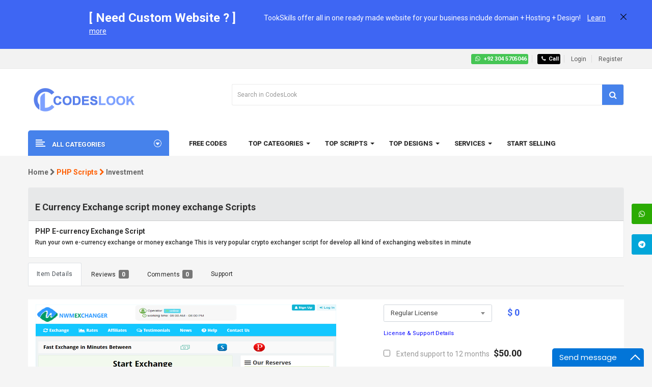

--- FILE ---
content_type: text/html; charset=UTF-8
request_url: https://codeslook.com/item/e-currency-exchange-script-e-currency-exchanger-scripts/16532489724964
body_size: 20954
content:
   <!DOCTYPE html>
<html lang="en">
	 <head>
		<meta charset="utf-8">
	  <title>FreeE Currency Exchange script money exchange Scripts</title>
    <meta name="description" content="Run your own e-currency exchange or money exchange
This is very popular crypto exchanger script for develop all kind of exchanging websites in minute" />
     <meta name="keywords" content=" Exchange,Bitcoin Exchanger Php Script,Exchange Php Script,Currency Exchange Script,Crypto Exchange Script,Electronic Currency Php Script,Electronic Currency Php Script,E-currency Exchange Script,E Money Exchange Script," />
	
      <!-- Slick -->
      <link href="/vendor/slick-master/slick/slick.css" rel="stylesheet" type="text/css">
      <!-- Lightgallery -->
      <link href="/vendor/lightgallery-master/dist/css/lightgallery.min.css" rel="stylesheet">
      <!-- Select2 CSS -->
      <link href="/vendor/select2/css/select2-bootstrap.css" />
      <link href="/vendor/select2/css/select2.min.css" rel="stylesheet">
	     	 <link rel="stylesheet" href="/css/style.css">
	     		 <link rel="stylesheet" href="/css/bootstrapold.css">
	     		 <script src="/assets/js/jquery.js"></script>
	<!-- Mobile specific metas
				 ============================================ -->
			<meta name="viewport" content="width=device-width, initial-scale=1.0, maximum-scale=1.0, user-scalable=no">
			<!-- Favicon
				 ============================================ -->
				<link rel="shortcut icon" type="image/png" href="https://codeslook.com/uploads/all/c8f7a56229f882366b03f9b90b74ae99.png"/>
			<!-- Libs CSS
				 ============================================ -->
			 <meta property="og:image" content="https://codeslook.s3.ap-south-1.amazonaws.com/3eb5efd57b04e58ad9ecde225deda12b.png" />
			
			<link rel="stylesheet" href="/css/bootstrap/css/bootstrap.min.css">
		<link href="/css/font-awesome/css/font-awesome.min.css" rel="stylesheet">
			<link href="/js/datetimepicker/bootstrap-datetimepicker.min.css" rel="stylesheet">
			<link href="/js/owl-carousel/owl.carousel.css" rel="stylesheet">
			<link href="/css/themecss/lib.css" rel="stylesheet">
			<link href="/js/jquery-ui/jquery-ui.min.css" rel="stylesheet">
			<link href="/js/minicolors/miniColors.css" rel="stylesheet">
			<!-- Theme CSS
				 ============================================ -->
			<link href="/css/themecss/so_sociallogin.css" rel="stylesheet">
			<link href="/css/themecss/so_searchpro.css" rel="stylesheet">
			<link href="/css/themecss/so_megamenu.css" rel="stylesheet">
			<link href="/css/themecss/so-categories.css" rel="stylesheet">
			<link href="/css/themecss/so-listing-tabs.css" rel="stylesheet">
			<link href="/css/themecss/so-category-slider.css" rel="stylesheet">
			<link href="/css/themecss/so-newletter-popup.css" rel="stylesheet">
			<link href="/css/footer/footer1.css" rel="stylesheet">
			<link href="/css/header/header1.css" rel="stylesheet">
			<link id="color_scheme" href="/css/theme.css" rel="stylesheet">
			<link href="/css/responsive.css" rel="stylesheet">
			<link href="/css/quickview/quickview.css" rel="stylesheet">
			<!-- Google web fonts
				 ============================================ -->
			<link href="https://fonts.googleapis.com/css?family=Roboto:400,500,700" rel="stylesheet" type="text/css">
			<link href="https://fonts.googleapis.com/css?family=Lora:400,400i,700,700i" rel="stylesheet" type="text/css">
			<style type="text/css">
				 body{font-family: Roboto, sans-serif;}
			</style>
	 </head>
 <body class="res layout-1">
			<div id="wrapper" class="wrapper-fluid banners-effect-10">  
                             
                            

<header id="header" class="typeheader-4">
    		<!-- Header Top -->
		<div class="header-bonus hidden-compact">
			<div class="modul no-margin">
			<div class="socustom_html">
				<div class="coupon-code" style="display: block;">
				<div class="container">
					<h3>[  Need Custom Website ? ]</h3>
					<p>
				TookSkills offer all in one ready made website for your business include domain + Hosting + Design!					<a href="https://codeslook.com/services/web-development-agency">Learn more</a>
					</p>
				</div>
				<div class="topbar-close"></div>
				</div>
			</div>
			</div>
		</div>
				
		<div class="header-top hidden-compact">
			<div class="container">
			<div class="row">
				<div class="header-top-left  col-lg-6  col-sm-4 col-md-6 hidden-xs">
				<div class="list-contact">
				    
					<!--<span class="hidden-sm">Support Email </span>-->
					
					<!--<a class="link-lg" href="#">support@codeslook.com</a>-->
						
				
				
				</div>
				</div>
				<div class="header-top-right collapsed-block col-lg-6 col-sm-8 col-md-6 col-xs-12 ">
				<div class="tabBlock" id="TabBlock-1">
									<ul class="top-link list-inline">
							
							
		    							    
				<li class="login"> <a style="width:auto;font-size:11px;font-weight:bolder; background: #45c554;color:white;" target="_blank" href="https://wa.me/923045705046" class="btn btn-social-icon btn-sm btn-facebook"><i class="fa fa-whatsapp" aria-hidden="true"></i> +92 304 5705046</a></li>					<li class="login">  <a style="width:auto;font-size:11px;font-weight:bolder; background: #000;color:white;" href="tel:+923045705046" class="btn btn-social-icon btn-sm btn-twitter">
        <i class="fa fa-phone" aria-hidden="true"></i>Call</a></li>
        
        
   
        
        
									    
			<li class="login"><a class="link-lg" href="/login">Login </a></li>
		<li class="login">	<a class="link-lg" href="/register/user/new/1">Register </a></li>
				
			
		
									
										
										<!-- LANGUAGE CURENTY -->
										<!--<li>-->
										<!--	<div class="pull-left">-->
										<!--		<form action="#" method="post" enctype="multipart/form-data" id="form-language">-->
										<!--			<div class="btn-group">-->
										<!--				<button class="btn-link dropdown-toggle" data-toggle="dropdown">-->
										<!--				<img src="image/catalog/flags/gb.png" alt="English" title="English">-->
										<!--				<span class="hidden-xs hidden-sm hidden-md">English</span>&nbsp;<i class="fa fa-angle-down"></i>-->
										<!--				</button>-->
										<!--				<ul class="dropdown-menu">-->
										<!--					<li>-->
										<!--						<button class="btn-block language-select" type="button" name="ar-ar"><img src="image/catalog/flags/ar.png" alt="Arabic" title="Arabic"> Arabic</button>-->
										<!--					</li>-->
										<!--					<li>-->
										<!--						<button class="btn-block language-select" type="button" name="en-gb"><img src="image/catalog/flags/gb.png" alt="English" title="English"> English</button>-->
										<!--					</li>-->
										<!--				</ul>-->
										<!--			</div>-->
										<!--			<input type="hidden" name="code" value="">-->
										<!--			<input type="hidden" name="redirect" value="#">-->
										<!--		</form>-->
										<!--	</div>-->
										<!--</li>-->
										<!--<li class="currency">-->
										<!--	<div class="pull-left">-->
										<!--		<form action="#" method="post" enctype="multipart/form-data" id="form-currency">-->
										<!--			<div class="btn-group">-->
										<!--				<button class="btn-link dropdown-toggle" data-toggle="dropdown">-->
										<!--				$<span class="hidden-xs"> US Dollar</span> -->
										<!--				<i class="fa fa-angle-down"></i>	  -->
										<!--				</button>-->
										<!--				<ul class="dropdown-menu">-->
										<!--					<li>-->
										<!--						<button class="currency-select btn-block" type="button" name="EUR">€ Euro</button>-->
										<!--					</li>-->
										<!--					<li>-->
										<!--						<button class="currency-select btn-block" type="button" name="GBP">£ Pound Sterling</button>-->
										<!--					</li>-->
										<!--					<li>-->
										<!--						<button class="currency-select btn-block" type="button" name="USD">$ US Dollar</button>-->
										<!--					</li>-->
										<!--				</ul>-->
										<!--			</div>-->
										<!--			<input type="hidden" name="code" value="">-->
										<!--			<input type="hidden" name="redirect" value="#">-->
										<!--		</form>-->
										<!--	</div>-->
										<!--</li>-->
									</ul>
								</div>
				</div>
			</div>
			</div>
		</div>
		
		
		
		
		
		<!-- //Header Top -->
	<div class="header-center">
			<div class="container">
				<div class="row">
					<div class="navbar-logo col-lg-4 col-md-12 col-xs-4">
								<a href="/"><img style="margin:10px;" src="https://codeslook.com/uploads/all/594d98797c712d1c35cd3fbc2e25ae6b.png" title="Your Store - Layout 4" alt="Your Store - Layout 4"></a>
							</div>
							
							<div class="header-center-right col-lg-8 col-md-7 col-sm-7 col-xs-8">
								<div class="header_search">
									<div id="sosearchpro" class="sosearchpro-wrapper so-search ">
										<form method="GET" action="/search">
											<div id="search0" class="search input-group form-group">
										
												<input class="autosearch-input form-control" value="" size="50" placeholder="Search in CodesLook" name="query" required >
												<span class="input-group-btn">
												<button type="submit" class="button-search btn btn-default btn-lg" ><i class="fa fa-search"></i><span class="hidden">Search</span></button>
												</span>
											</div>
											
										</form> 
									</div>
								</div>
							</div>
				<!--			<div class="header-cart-phone col-lg-4 col-md-5 col-sm-5 col-xs-12">-->
					
				<!--			<div style="margin-top:5px;" class="social_login pull-right" id="so_sociallogin">-->
    <!--                  <a style="width:auto;font-size:11px;font-weight:bolder; background: #45c554;" target="_blank" href="https://wa.me/923045705046" class="btn btn-social-icon btn-sm btn-facebook"><i class="fa fa-whatsapp" aria-hidden="true"></i> +92 304 5705046</a>-->
                      
    <!--<a style="width:auto;font-size:11px;font-weight:bolder; background: #000;" href="tel:+923045705046" class="btn btn-social-icon btn-sm btn-twitter">-->
    <!--    <i class="fa fa-phone" aria-hidden="true"></i>Call</a>-->
                      
                      
    <!--            <a style="width:auto;font-size:11px;font-weight:bolder; background: #700009;" href="tel:+923045705046" class="btn btn-social-icon btn-sm btn-twitter">-->
    <!--   support@codeslook.com</a>      -->
    <!--                </div>-->
						
						
				<!--			</div>-->
				</div>
			</div>
		</div>
		<!-- Heaader bottom -->
		<div class="header-bottom hidden-compact">
			<div class="container">
			<div class="header-bottom-inner">
				<div class="row">
					<div class="header-bottom-left menu-vertical col-md-3 col-sm-6 col-xs-7">
						<div class="megamenu-style-dev megamenu-dev">
					<div class="responsive">
						<div class="so-vertical-menu no-gutter">
						<nav class="navbar-default">
							<div class=" container-megamenu  container   vertical  ">
							<div id="menuHeading">
								<div class="megamenuToogle-wrapper">
								<div class="megamenuToogle-pattern">
									<div class="container">
									<div><span></span><span></span><span></span></div>
									<span class="title-mega">
									All Categories  
									</span>
									</div>
								</div>
								</div>
							</div>
							<div class="navbar-header">
								<span class="title-navbar hidden-lg hidden-md">  All Categories  </span>
								<button type="button" id="show-verticalmenu" data-toggle="collapse" class="navbar-toggle">
								<span class="icon-bar"></span>
								<span class="icon-bar"></span>
								<span class="icon-bar"></span>
								</button>
							</div>
							<div class="vertical-wrapper">
								<span id="remove-verticalmenu" class="fa fa-times"></span>
								<div class="megamenu-pattern">
								<div class="container">
									<ul class="megamenu" data-transition="slide" data-animationtime="300">
												
   	
																								
																											<li class="item-vertical  css-menu with-sub-menu hover">
																												 <p class="close-menu"></p>
																												 <a href="/categories/cat/php-scripts" class="clearfix">
																												 <span>
																												 <strong>PHP Scripts</strong>
																												 </span>
																												 <b class="fa fa-caret-right"></b>
																												 </a>
																												 <div class="sub-menu" style="width: 250px;">
																														<div class="content">
																															 <div class="row">
																																	<div class="col-sm-12">
																																		 <div class="categories ">
																																				<div class="row">
																																					 <div class="col-sm-12 hover-menu">
																																							<div class="menu">
																																								 <ul>
																										                                        														     
					<li><a href="/categories/sub_cat/php-scripts/investment" class="main-menu">Investment</a></li>
					  														     
					<li><a href="/categories/sub_cat/php-scripts/miscellaneous" class="main-menu">Miscellaneous</a></li>
					  														     
					<li><a href="/categories/sub_cat/php-scripts/add-ons" class="main-menu">Add-ons</a></li>
					  														     
					<li><a href="/categories/sub_cat/php-scripts/social-networking" class="main-menu">Social Networking</a></li>
					  														     
					<li><a href="/categories/sub_cat/php-scripts/search" class="main-menu">Search</a></li>
					  														     
					<li><a href="/categories/sub_cat/php-scripts/shopping-carts" class="main-menu">Shopping Carts</a></li>
					  														     
					<li><a href="/categories/sub_cat/php-scripts/ratings-and-charts" class="main-menu">Ratings and Charts</a></li>
					  														     
					<li><a href="/categories/sub_cat/php-scripts/project-management-tools" class="main-menu">Project Management Tools</a></li>
					  														     
					<li><a href="/categories/sub_cat/php-scripts/polls" class="main-menu">Polls</a></li>
					  														     
					<li><a href="/categories/sub_cat/php-scripts/news-tickers" class="main-menu">News Tickers</a></li>
					  														     
					<li><a href="/categories/sub_cat/php-scripts/navigation" class="main-menu">Navigation</a></li>
					  														     
					<li><a href="/categories/sub_cat/php-scripts/loaders-and-uploaders" class="main-menu">Loaders and Uploaders</a></li>
					  														     
					<li><a href="/categories/sub_cat/php-scripts/images-and-media" class="main-menu">Images and Media</a></li>
					  														     
					<li><a href="/categories/sub_cat/php-scripts/help-and-support-tools" class="main-menu">Help and Support Tools</a></li>
					  														     
					<li><a href="/categories/sub_cat/php-scripts/forms" class="main-menu">Forms</a></li>
					  														     
					<li><a href="/categories/sub_cat/php-scripts/database-abstractions" class="main-menu">Database Abstractions</a></li>
					  														     
					<li><a href="/categories/sub_cat/php-scripts/countdowns" class="main-menu">Countdowns</a></li>
					  														     
					<li><a href="/categories/sub_cat/php-scripts/calendars" class="main-menu">Calendars</a></li>
										</ul>
																																							</div>
																																					 </div>
																																				</div>
																																		 </div>
																																	</div>
																															 </div>
																														</div>
																												 </div>
																											</li>
																				   	
																								
																											<li class="item-vertical  css-menu with-sub-menu hover">
																												 <p class="close-menu"></p>
																												 <a href="/categories/cat/designs" class="clearfix">
																												 <span>
																												 <strong>Designs</strong>
																												 </span>
																												 <b class="fa fa-caret-right"></b>
																												 </a>
																												 <div class="sub-menu" style="width: 250px;">
																														<div class="content">
																															 <div class="row">
																																	<div class="col-sm-12">
																																		 <div class="categories ">
																																				<div class="row">
																																					 <div class="col-sm-12 hover-menu">
																																							<div class="menu">
																																								 <ul>
																										                                        														     
					<li><a href="/categories/sub_cat/designs/hyip-designs" class="main-menu">Hyip Designs</a></li>
					  														     
					<li><a href="/categories/sub_cat/designs/crypto-mining-designs" class="main-menu">Crypto Mining Designs</a></li>
										</ul>
																																							</div>
																																					 </div>
																																				</div>
																																		 </div>
																																	</div>
																															 </div>
																														</div>
																												 </div>
																											</li>
																				   	
																								
																											<li class="item-vertical  css-menu with-sub-menu hover">
																												 <p class="close-menu"></p>
																												 <a href="/categories/cat/wordpress" class="clearfix">
																												 <span>
																												 <strong>WordPress</strong>
																												 </span>
																												 <b class="fa fa-caret-right"></b>
																												 </a>
																												 <div class="sub-menu" style="width: 250px;">
																														<div class="content">
																															 <div class="row">
																																	<div class="col-sm-12">
																																		 <div class="categories ">
																																				<div class="row">
																																					 <div class="col-sm-12 hover-menu">
																																							<div class="menu">
																																								 <ul>
																										                                        														     
					<li><a href="/categories/sub_cat/wordpress/forms" class="main-menu">Forms</a></li>
					  														     
					<li><a href="/categories/sub_cat/wordpress/miscellaneous" class="main-menu">Miscellaneous</a></li>
					  														     
					<li><a href="/categories/sub_cat/wordpress/widgets" class="main-menu">Widgets</a></li>
					  														     
					<li><a href="/categories/sub_cat/wordpress/add-ons" class="main-menu">Add-ons</a></li>
					  														     
					<li><a href="/categories/sub_cat/wordpress/utilities" class="main-menu">Utilities</a></li>
					  														     
					<li><a href="/categories/sub_cat/wordpress/calendars" class="main-menu">Calendars</a></li>
					  														     
					<li><a href="/categories/sub_cat/wordpress/membership" class="main-menu">Membership</a></li>
					  														     
					<li><a href="/categories/sub_cat/wordpress/media" class="main-menu">Media</a></li>
					  														     
					<li><a href="/categories/sub_cat/wordpress/social-networking" class="main-menu">Social Networking</a></li>
					  														     
					<li><a href="/categories/sub_cat/wordpress/advertising" class="main-menu">Advertising</a></li>
					  														     
					<li><a href="/categories/sub_cat/wordpress/forums" class="main-menu">Forums</a></li>
					  														     
					<li><a href="/categories/sub_cat/wordpress/newsletters" class="main-menu">Newsletters</a></li>
					  														     
					<li><a href="/categories/sub_cat/wordpress/seo" class="main-menu">SEO</a></li>
					  														     
					<li><a href="/categories/sub_cat/wordpress/ecommerce" class="main-menu">eCommerce</a></li>
					  														     
					<li><a href="/categories/sub_cat/wordpress/galleries" class="main-menu">Galleries</a></li>
					  														     
					<li><a href="/categories/sub_cat/wordpress/interface-elements" class="main-menu">Interface Elements</a></li>
										</ul>
																																							</div>
																																					 </div>
																																				</div>
																																		 </div>
																																	</div>
																															 </div>
																														</div>
																												 </div>
																											</li>
																				   	
																								
																											<li class="item-vertical  css-menu with-sub-menu hover">
																												 <p class="close-menu"></p>
																												 <a href="/categories/cat/html5" class="clearfix">
																												 <span>
																												 <strong>HTML5</strong>
																												 </span>
																												 <b class="fa fa-caret-right"></b>
																												 </a>
																												 <div class="sub-menu" style="width: 250px;">
																														<div class="content">
																															 <div class="row">
																																	<div class="col-sm-12">
																																		 <div class="categories ">
																																				<div class="row">
																																					 <div class="col-sm-12 hover-menu">
																																							<div class="menu">
																																								 <ul>
																										                                        														     
					<li><a href="/categories/sub_cat/html5/3d" class="main-menu">3D</a></li>
					  														     
					<li><a href="/categories/sub_cat/html5/templates" class="main-menu">Templates</a></li>
					  														     
					<li><a href="/categories/sub_cat/html5/storage" class="main-menu">Storage</a></li>
					  														     
					<li><a href="/categories/sub_cat/html5/sliders" class="main-menu">Sliders</a></li>
					  														     
					<li><a href="/categories/sub_cat/html5/presentations" class="main-menu">Presentations</a></li>
					  														     
					<li><a href="/categories/sub_cat/html5/media" class="main-menu">Media</a></li>
					  														     
					<li><a href="/categories/sub_cat/html5/libraries" class="main-menu">Libraries</a></li>
					  														     
					<li><a href="/categories/sub_cat/html5/games" class="main-menu">Games</a></li>
					  														     
					<li><a href="/categories/sub_cat/html5/forms" class="main-menu">Forms</a></li>
					  														     
					<li><a href="/categories/sub_cat/html5/charts-and-graphs" class="main-menu">Charts and Graphs</a></li>
					  														     
					<li><a href="/categories/sub_cat/html5/canvas" class="main-menu">Canvas</a></li>
					  														     
					<li><a href="/categories/sub_cat/html5/ad-templates" class="main-menu">Ad Templates</a></li>
					  														     
					<li><a href="/categories/sub_cat/html5/miscellaneous" class="main-menu">Miscellaneous</a></li>
										</ul>
																																							</div>
																																					 </div>
																																				</div>
																																		 </div>
																																	</div>
																															 </div>
																														</div>
																												 </div>
																											</li>
																				   	
																								
																											<li class="item-vertical  css-menu with-sub-menu hover">
																												 <p class="close-menu"></p>
																												 <a href="/categories/cat/javascript" class="clearfix">
																												 <span>
																												 <strong>JavaScript</strong>
																												 </span>
																												 <b class="fa fa-caret-right"></b>
																												 </a>
																												 <div class="sub-menu" style="width: 250px;">
																														<div class="content">
																															 <div class="row">
																																	<div class="col-sm-12">
																																		 <div class="categories ">
																																				<div class="row">
																																					 <div class="col-sm-12 hover-menu">
																																							<div class="menu">
																																								 <ul>
																										                                        														     
					<li><a href="/categories/sub_cat/javascript/calendars" class="main-menu">Calendars</a></li>
					  														     
					<li><a href="/categories/sub_cat/javascript/animated-svgs" class="main-menu">Animated SVGs</a></li>
					  														     
					<li><a href="/categories/sub_cat/javascript/social-networks" class="main-menu">Social Networks</a></li>
					  														     
					<li><a href="/categories/sub_cat/javascript/sliders" class="main-menu">Sliders</a></li>
					  														     
					<li><a href="/categories/sub_cat/javascript/shopping-carts" class="main-menu">Shopping Carts</a></li>
					  														     
					<li><a href="/categories/sub_cat/javascript/rating-and-charts" class="main-menu">Ratings and Charts</a></li>
					  														     
					<li><a href="/categories/sub_cat/javascript/project-management-tools" class="main-menu">Project Management Tools</a></li>
					  														     
					<li><a href="/categories/sub_cat/javascript/news-tickers" class="main-menu">News Tickers</a></li>
					  														     
					<li><a href="/categories/sub_cat/javascript/navigation" class="main-menu">Navigation</a></li>
					  														     
					<li><a href="/categories/sub_cat/javascript/media" class="main-menu">Media</a></li>
					  														     
					<li><a href="/categories/sub_cat/javascript/loaders-and-uploaders" class="main-menu">Loaders and Uploaders</a></li>
					  														     
					<li><a href="/categories/sub_cat/javascript/images-and-media" class="main-menu">Images and Media</a></li>
					  														     
					<li><a href="/categories/sub_cat/javascript/forms" class="main-menu">Forms</a></li>
					  														     
					<li><a href="/categories/sub_cat/javascript/database-abstractions" class="main-menu">Database Abstractions</a></li>
					  														     
					<li><a href="/categories/sub_cat/javascript/countdowns" class="main-menu">Countdowns</a></li>
					  														     
					<li><a href="/categories/sub_cat/javascript/miscellaneous" class="main-menu">Miscellaneous</a></li>
										</ul>
																																							</div>
																																					 </div>
																																				</div>
																																		 </div>
																																	</div>
																															 </div>
																														</div>
																												 </div>
																											</li>
																				   	
																								
																											<li class="item-vertical  css-menu with-sub-menu hover">
																												 <p class="close-menu"></p>
																												 <a href="/categories/cat/net" class="clearfix">
																												 <span>
																												 <strong>.NET</strong>
																												 </span>
																												 <b class="fa fa-caret-right"></b>
																												 </a>
																												 <div class="sub-menu" style="width: 250px;">
																														<div class="content">
																															 <div class="row">
																																	<div class="col-sm-12">
																																		 <div class="categories ">
																																				<div class="row">
																																					 <div class="col-sm-12 hover-menu">
																																							<div class="menu">
																																								 <ul>
																										                                        														     
					<li><a href="/categories/sub_cat/net/calendars" class="main-menu">Calendars</a></li>
					  														     
					<li><a href="/categories/sub_cat/net/add-ons" class="main-menu">Add-ons</a></li>
					  														     
					<li><a href="/categories/sub_cat/net/social-networking" class="main-menu">Social Networking</a></li>
					  														     
					<li><a href="/categories/sub_cat/net/shopping-carts" class="main-menu">Shopping Carts</a></li>
					  														     
					<li><a href="/categories/sub_cat/net/ratings-and-charts" class="main-menu">Ratings and Charts</a></li>
					  														     
					<li><a href="/categories/sub_cat/net/project-management-tools" class="main-menu">Project Management Tools</a></li>
					  														     
					<li><a href="/categories/sub_cat/net/polls" class="main-menu">Polls</a></li>
					  														     
					<li><a href="/categories/sub_cat/net/membership-or-authentication-tool" class="main-menu">Membership or Authentication Tool</a></li>
					  														     
					<li><a href="/categories/sub_cat/net/images-and-media" class="main-menu">Images and Media</a></li>
					  														     
					<li><a href="/categories/sub_cat/net/forms" class="main-menu">Forms</a></li>
					  														     
					<li><a href="/categories/sub_cat/net/e-commerce" class="main-menu">eCommerce</a></li>
					  														     
					<li><a href="/categories/sub_cat/net/database-abstractions" class="main-menu">Database Abstractions</a></li>
					  														     
					<li><a href="/categories/sub_cat/net/content-management" class="main-menu">Content Management</a></li>
					  														     
					<li><a href="/categories/sub_cat/net/communication-tools" class="main-menu">Communication Tools</a></li>
					  														     
					<li><a href="/categories/sub_cat/net/miscellaneous" class="main-menu">Miscellaneous</a></li>
										</ul>
																																							</div>
																																					 </div>
																																				</div>
																																		 </div>
																																	</div>
																															 </div>
																														</div>
																												 </div>
																											</li>
																				   	
																								
																											<li class="item-vertical  css-menu with-sub-menu hover">
																												 <p class="close-menu"></p>
																												 <a href="/categories/cat/skins" class="clearfix">
																												 <span>
																												 <strong>Skins</strong>
																												 </span>
																												 <b class="fa fa-caret-right"></b>
																												 </a>
																												 <div class="sub-menu" style="width: 250px;">
																														<div class="content">
																															 <div class="row">
																																	<div class="col-sm-12">
																																		 <div class="categories ">
																																				<div class="row">
																																					 <div class="col-sm-12 hover-menu">
																																							<div class="menu">
																																								 <ul>
																										                                        														     
					<li><a href="/categories/sub_cat/skins/bootstrap" class="main-menu">Bootstrap</a></li>
					  														     
					<li><a href="/categories/sub_cat/skins/layers-wp-style-kits" class="main-menu">Layers WP Style Kits</a></li>
					  														     
					<li><a href="/categories/sub_cat/skins/miscellaneous" class="main-menu">Miscellaneous</a></li>
										</ul>
																																							</div>
																																					 </div>
																																				</div>
																																		 </div>
																																	</div>
																															 </div>
																														</div>
																												 </div>
																											</li>
																				   	
																								
																											<li class="item-vertical  css-menu with-sub-menu hover">
																												 <p class="close-menu"></p>
																												 <a href="/categories/cat/plugins" class="clearfix">
																												 <span>
																												 <strong>Plugins</strong>
																												 </span>
																												 <b class="fa fa-caret-right"></b>
																												 </a>
																												 <div class="sub-menu" style="width: 250px;">
																														<div class="content">
																															 <div class="row">
																																	<div class="col-sm-12">
																																		 <div class="categories ">
																																				<div class="row">
																																					 <div class="col-sm-12 hover-menu">
																																							<div class="menu">
																																								 <ul>
																										                                        														     
					<li><a href="/categories/sub_cat/plugins/magento-extensions" class="main-menu">Magento Extensions</a></li>
					  														     
					<li><a href="/categories/sub_cat/plugins/muse-widgets" class="main-menu">Muse Widgets</a></li>
					  														     
					<li><a href="/categories/sub_cat/plugins/ubercart" class="main-menu">Ubercart</a></li>
					  														     
					<li><a href="/categories/sub_cat/plugins/zen-cart" class="main-menu">Zen Cart</a></li>
					  														     
					<li><a href="/categories/sub_cat/plugins/prestashop" class="main-menu">Prestashop</a></li>
					  														     
					<li><a href="/categories/sub_cat/plugins/os-commerce" class="main-menu">osCommerce</a></li>
					  														     
					<li><a href="/categories/sub_cat/plugins/virtue-mart" class="main-menu">VirtueMart</a></li>
					  														     
					<li><a href="/categories/sub_cat/plugins/open-cart" class="main-menu">OpenCart</a></li>
					  														     
					<li><a href="/categories/sub_cat/plugins/drupal" class="main-menu">Drupal</a></li>
					  														     
					<li><a href="/categories/sub_cat/plugins/concrete5" class="main-menu">Concrete5</a></li>
					  														     
					<li><a href="/categories/sub_cat/plugins/joomla" class="main-menu">Joomla</a></li>
					  														     
					<li><a href="/categories/sub_cat/plugins/expression-engine" class="main-menu">ExpressionEngine</a></li>
					  														     
					<li><a href="/categories/sub_cat/plugins/miscellaneous" class="main-menu">Miscellaneous</a></li>
										</ul>
																																							</div>
																																					 </div>
																																				</div>
																																		 </div>
																																	</div>
																															 </div>
																														</div>
																												 </div>
																											</li>
																				   	
																								
																											<li class="item-vertical  css-menu with-sub-menu hover">
																												 <p class="close-menu"></p>
																												 <a href="/categories/cat/apps" class="clearfix">
																												 <span>
																												 <strong> Apps</strong>
																												 </span>
																												 <b class="fa fa-caret-right"></b>
																												 </a>
																												 <div class="sub-menu" style="width: 250px;">
																														<div class="content">
																															 <div class="row">
																																	<div class="col-sm-12">
																																		 <div class="categories ">
																																				<div class="row">
																																					 <div class="col-sm-12 hover-menu">
																																							<div class="menu">
																																								 <ul>
																										                                        														     
					<li><a href="/categories/sub_cat/apps/windows" class="main-menu">Windows</a></li>
					  														     
					<li><a href="/categories/sub_cat/apps/mac" class="main-menu">Mac</a></li>
										</ul>
																																							</div>
																																					 </div>
																																				</div>
																																		 </div>
																																	</div>
																															 </div>
																														</div>
																												 </div>
																											</li>
																				   	
																								
																											<li class="item-vertical  css-menu with-sub-menu hover">
																												 <p class="close-menu"></p>
																												 <a href="/categories/cat/css" class="clearfix">
																												 <span>
																												 <strong>CSS</strong>
																												 </span>
																												 <b class="fa fa-caret-right"></b>
																												 </a>
																												 <div class="sub-menu" style="width: 250px;">
																														<div class="content">
																															 <div class="row">
																																	<div class="col-sm-12">
																																		 <div class="categories ">
																																				<div class="row">
																																					 <div class="col-sm-12 hover-menu">
																																							<div class="menu">
																																								 <ul>
																										                                        														     
					<li><a href="/categories/sub_cat/css/navigation-and-Menus" class="main-menu">Navigation and Menus</a></li>
					  														     
					<li><a href="/categories/sub_cat/css/layouts" class="main-menu">Layouts</a></li>
					  														     
					<li><a href="/categories/sub_cat/css/animations-and-Effects" class="main-menu">Animations and Effects</a></li>
					  														     
					<li><a href="/categories/sub_cat/css/charts-and-graphs" class="main-menu">Charts and Graphs</a></li>
					  														     
					<li><a href="/categories/sub_cat/css/tabs-and-Sliders" class="main-menu">Tabs and Sliders</a></li>
					  														     
					<li><a href="/categories/sub_cat/css/forms" class="main-menu">Forms</a></li>
					  														     
					<li><a href="/categories/sub_cat/css/buttons" class="main-menu">Buttons</a></li>
					  														     
					<li><a href="/categories/sub_cat/css/pricing-tables" class="main-menu">Pricing Tables</a></li>
					  														     
					<li><a href="/categories/sub_cat/css/miscellaneous" class="main-menu">Miscellaneous</a></li>
										</ul>
																																							</div>
																																					 </div>
																																				</div>
																																		 </div>
																																	</div>
																															 </div>
																														</div>
																												 </div>
																											</li>
																				   	
																								
																											<li class="item-vertical  css-menu with-sub-menu hover">
																												 <p class="close-menu"></p>
																												 <a href="/categories/cat/edge-animate-templates" class="clearfix">
																												 <span>
																												 <strong>Edge Animate Templates</strong>
																												 </span>
																												 <b class="fa fa-caret-right"></b>
																												 </a>
																												 <div class="sub-menu" style="width: 250px;">
																														<div class="content">
																															 <div class="row">
																																	<div class="col-sm-12">
																																		 <div class="categories ">
																																				<div class="row">
																																					 <div class="col-sm-12 hover-menu">
																																							<div class="menu">
																																								 <ul>
																										                                        														     
					<li><a href="/categories/sub_cat/edge-animate-templates/banner-ads" class="main-menu">Banner Ads</a></li>
					  														     
					<li><a href="/categories/sub_cat/edge-animate-templates/utilities" class="main-menu">Utilities</a></li>
					  														     
					<li><a href="/categories/sub_cat/edge-animate-templates/charts-and-graphs" class="main-menu">Charts and Graphs</a></li>
					  														     
					<li><a href="/categories/sub_cat/edge-animate-templates/animations" class="main-menu">Animations</a></li>
					  														     
					<li><a href="/categories/sub_cat/edge-animate-templates/slideshows" class="main-menu">Slideshows</a></li>
					  														     
					<li><a href="/categories/sub_cat/edge-animate-templates/web-header" class="main-menu">Web Header</a></li>
					  														     
					<li><a href="/categories/sub_cat/edge-animate-templates/miscellaneous" class="main-menu">Miscellaneous</a></li>
										</ul>
																																							</div>
																																					 </div>
																																				</div>
																																		 </div>
																																	</div>
																															 </div>
																														</div>
																												 </div>
																											</li>
																				   	
																								
																											<li class="item-vertical  css-menu with-sub-menu hover">
																												 <p class="close-menu"></p>
																												 <a href="/categories/cat/mobile" class="clearfix">
																												 <span>
																												 <strong>Mobile</strong>
																												 </span>
																												 <b class="fa fa-caret-right"></b>
																												 </a>
																												 <div class="sub-menu" style="width: 250px;">
																														<div class="content">
																															 <div class="row">
																																	<div class="col-sm-12">
																																		 <div class="categories ">
																																				<div class="row">
																																					 <div class="col-sm-12 hover-menu">
																																							<div class="menu">
																																								 <ul>
																										                                        														     
					<li><a href="/categories/sub_cat/mobile/ios" class="main-menu">IOS</a></li>
					  														     
					<li><a href="/categories/sub_cat/mobile/android" class="main-menu"> Android</a></li>
					  														     
					<li><a href="/categories/sub_cat/mobile/native-web" class="main-menu">Native Web</a></li>
					  														     
					<li><a href="/categories/sub_cat/mobile/titanium" class="main-menu">Titanium</a></li>
					  														     
					<li><a href="/categories/sub_cat/mobile/flutter" class="main-menu">Flutter</a></li>
										</ul>
																																							</div>
																																					 </div>
																																				</div>
																																		 </div>
																																	</div>
																															 </div>
																														</div>
																												 </div>
																											</li>
																				 														<li><a href="/categories" class="clearfix"><i class="fa fa-plus-square"></i><span class="more-view"> More Categories</span></a></li>
									</ul>
								</div>
								</div>
							</div>
							</div>
						</nav>
						</div>
					</div>
					</div>
					</div>
					
					<div class="header-bottom-right col-md-9 col-sm-9 col-xs-5">
					<div class="header-menu">
					<div class="megamenu-style-dev megamenu-dev">
						<div class="responsive">
						<nav class="navbar-default">
							<div class="container-megamenu horizontal">
							<div class="navbar-header">
								<button type="button" id="show-megamenu" data-toggle="collapse" class="navbar-toggle">
								<span class="icon-bar"></span>
								<span class="icon-bar"></span>
								<span class="icon-bar"></span>
								</button>
							</div>
							<div class="megamenu-wrapper">
								<span id="remove-megamenu" class="fa fa-times"></span>
								<div class="megamenu-pattern">
								<div class="container">
									<ul class="megamenu" data-transition="slide" data-animationtime="500">
								   	<li class="">
																									 <p class="close-menu"></p>
	<a href="/categories/free" class="clearfix">
																									 <strong>
																									Free Codes
																									 </strong>
																									 </a>
																								</li>                         										<li class="style-page with-sub-menu hover"> 
                                                <p class="close-menu"></p>
                                                <a class="clearfix">
                                                <strong>
                                           Top Categories
                                                </strong>
                                                <b class="caret"></b>
                                                </a>
                                                <div class="sub-menu" style="width: 40%;">
                                                   <div class="content" >
                                                      <div class="row">
                                                       <div class="col-md-12">
                                                         <ul class="row-list">
                     
              <li><a class="subcategory_item" href="/categories/cat/php-scripts">PHP Scripts</a></li>
                                                            
                                                     
              <li><a class="subcategory_item" href="/categories/cat/designs">Designs</a></li>
                                                            
                                                     
              <li><a class="subcategory_item" href="/categories/cat/wordpress">WordPress</a></li>
                                                            
                                                     
              <li><a class="subcategory_item" href="/categories/cat/mobile">Mobile</a></li>
                                                            
                                                     
              <li><a class="subcategory_item" href="/categories/cat/plugins">Plugins</a></li>
                                                            
                                                     
              <li><a class="subcategory_item" href="/categories/cat/apps"> Apps</a></li>
                                                            
                                                                 
                                                         
                                                            </ul>
                                                       </div>
                                                       
                                                     </div>
                                                   </div>
                                                </div>
                                             </li>	
				<li class="style-page with-sub-menu hover"> 
                                                <p class="close-menu"></p>
                                                <a class="clearfix">
                                                <strong>
                                           Top Scripts
                                                </strong>
                                                <b class="caret"></b>
                                                </a>
                                                <div class="sub-menu" style="width: 40%;">
                                                   <div class="content" >
                                                      <div class="row">
                                                       <div class="col-md-12">
                                                         <ul class="row-list">
                                                                
              <li><a class="subcategory_item" href="/item/mlm-script-multi-level-marketing-website-software/16667747398352">MLM Script</a></li>
                                                            
                                                     
              <li><a class="subcategory_item" href="/item/crypto-mining-script-cloud-coin-mining-and-investment-system/16667794178475">Crypto Mining Script</a></li>
                                                            
                                                     
              <li><a class="subcategory_item" href="/item/all-in-one-hyip-mining-mlm-ptc-multi-investment-system/16710168037312">Multi investment Script</a></li>
                                                            
                                                     
              <li><a class="subcategory_item" href="/item/hyip-script-high-yield-investment-platform/16713864227356">Hyip Investment Script</a></li>
                                                            
                                                     
              <li><a class="subcategory_item" href="/item/ptc-script-paid-to-click-system-ads-clicking-software/51743751">Make Your Own Ads Watching Website</a></li>
                                                            
                                                                 
                                                         
                                                            </ul>
                                                       </div>
                                                       
                                                     </div>
                                                   </div>
                                                </div>
                                             </li>
                                             
      			<li class="style-page with-sub-menu hover">
                                                <p class="close-menu"></p>
                                                <a class="clearfix">
                                                <strong>
                                          Top Designs
                                                </strong>
                                                <b class="caret"></b>
                                                </a>
                                                <div class="sub-menu" style="width: 40%;">
                                                   <div class="content" >
                                                      <div class="row">
                                                       <div class="col-md-12">
                                                         <ul class="row-list">
                                                                
               <li><a class="subcategory_item" href="/item/alarez-hyip-website-template-in-html-and-css/16658293445022">ALAREZ - HYIP Website Template</a></li>
                                                            
                                                     
               <li><a class="subcategory_item" href="/item/arbis-crypto-trading-website-template/16660014166884">ARBIS - Crypto Trading Website Template </a></li>
                                                            
                                                     
               <li><a class="subcategory_item" href="/item/miner-hour-crypto-mining-template-html-and-css/16668712976839">Miner-Hour | Crypto Mining Template HTML And CSS</a></li>
                                                            
                                                     
               <li><a class="subcategory_item" href="/item/vip-travel-coin-hyip-website-html-and-css-template/16671201755004">VIP TRAVEL COIN - HYIP Website HTML and CSS Template</a></li>
                                                            
                                                                 
                                                         
                                                            </ul>
                                                       </div>
                                                       
                                                     </div>
                                                   </div>
                                                </div>
                                             </li>                                       
					                                            
      			<li class="style-page with-sub-menu hover">
                                                <p class="close-menu"></p>
                                                <a class="clearfix">
                                                <strong>
                                         Services
                                                </strong>
                                                <b class="caret"></b>
                                                </a>
                                                <div class="sub-menu" style="width: 40%;">
                                                   <div class="content" >
                                                      <div class="row">
                                                       <div class="col-md-12">
                                                         <ul class="row-list">
                                                             
<li><a class="subcategory_item" href="/services/web-development-agency">Custom Web Development</a></li>                              
<li><a class="subcategory_item" href="/services/google-ads-agency">Google Ads Services</a></li>  
<li><a class="subcategory_item" href="/services/facebook-business-ads">Facebook Ads Services</a></li>
<li><a class="subcategory_item" href="/services/website-marketing-agency">Website Marketing Services</a></li>      
                              
                                               
                                                         
                                                            </ul>
                                                       </div>
                                                       
                                                     </div>
                                                   </div>
                                                </div>
                                             </li>  							
																						
																								
									
                             	
														<li class="">
																									 <p class="close-menu"></p>
																									 <a href="/link/selling" class="clearfix">
																									 <strong>
																									 Start Selling
																									 </strong>
																									 </a>
																								</li>																		
									</ul>
								</div>
								</div>
							</div>
							</div>
						</nav>
						</div>
					</div>
					</div>
					</div>
				
				</div>
			</div>
			</div>
		</div>
		</header>
		

 <!-- Header Container  -->
				 <header id="header" class=" typeheader-1">
				     
				
		



						
						<div class="header-form hidden-compact">
												
						
							
								
					
								
          	
	
	
	       	
		       	
			       	
	
		<div style="top: 400px;" class="button-user" title="Your shopping cart">
		<a href="https://wa.me/923045705046" title="Contact on WhatsApp +92 3045705046" >
						<div class="button-header current" style="background:#2bab03;"><i class="fa fa-whatsapp" aria-hidden="true"></i>
					
							</div>
						</a>
								
							</div>
							
				<div style="top: 460px;" class="button-user" title="Your shopping cart">
		<a href="https://t.me/custom_web_developer" title="Contact on Telegram @custom_web_developer" >
						<div class="button-header current" style="background:#02a6d9;"><i class="fa fa-telegram" aria-hidden="true"></i>
					
							</div>
						</a>
								
							</div>				
							
						</div>
					
				 </header>
				 <!-- //Header Container  -->


 


  <style>
    .comments{
        padding: 4px 4px 3px;
    border-radius: 3px;
    font-size: 9px;
    font-weight: bold;
    text-transform: uppercase;background:#0983AF;
    color:white;
    }

</style>
  <img src="https://codeslook.s3.ap-south-1.amazonaws.com/3eb5efd57b04e58ad9ecde225deda12b.png" alt="E Currency Exchange script money exchange Scripts" hidden>
  
   
<div class="container main-page product-detail">
     <div class="row">
         
    
      
    <div id="content" class="col-md-12 col-sm-12 col-xs-12">
     
      
  
<p class="lead " style="font-size:14px;margin-top:5px;">
   
    
    <strong><a  href="/">Home <i class="fa fa-chevron-right" aria-hidden="true"></i>
 </a> </strong><strong><a style="color:#ff5e00;" href="/categories/cat/php-scripts">PHP Scripts <i class="fa fa-chevron-right" aria-hidden="true"></i>
 </a> </strong><strong><a  href="/categories/sub_cat/php-scripts/investment">Investment </a> </strong>                              
                          </p>
             <style>
                 .card-header h1{
                     font-size:18px;
                 } 
                 .card-body h2{
                     font-size:14px;
                     padding: 0 0 0px;
                 }
                  .card-body h3{
                   font-size: 12px;
    font-family: inherit; 
    font-weight: 500;
    line-height: 1.1;
    color: inherit;
    margin-top: 8px;
                 }
             </style>                
     <div class="card text-black bg-white mb-3">
                        <div class="card-header text-black font-weight-bold" style="background:#e7e8e9;">
   <h1>E Currency Exchange script money exchange Scripts</h1></div>
                        
                        <div class="card-body">
                  <h2>PHP E-currency Exchange Script</h2>          
                 <h3>Run your own e-currency exchange or money exchange
This is very popular crypto exchanger script for develop all kind of exchanging websites in minute</h3>
                  <p>  <a href="javascript:void(0)" class="open-sidebar hidden-lg hidden-md "><i class="fa fa-bars"></i>Item Details</a></p>
                        </div>
                        
                     </div> 
                     
                     <ul class="nav osahan-tabs nav-tabs flex-column flex-sm-row ">
                     <li class="nav-item">
                        <a href="/item/e-currency-exchange-script-e-currency-exchanger-scripts/16532489724964" class="nav-link make-black active">
                        Item Details 
                        </a>
                     </li>
                    
  
    <li class="nav-item"><a class="nav-link make-black" href="/gig/reviews/e-currency-exchange-script-e-currency-exchanger-scripts/16532489724964">Reviews 
                                                                                                                                         
                                             
                        
                        
                                   <span class="badge badge-success">0</span></a></li>                   
                   
                     <li class="nav-item">
                        <a href="/gig/comments/e-currency-exchange-script-e-currency-exchanger-scripts/16532489724964" class="nav-link make-black ">
                        Comments <span class="badge badge-success">0</span>
                        </a>
                     </li>
                                         <li class="nav-item">
                        <a href="/gig/support/e-currency-exchange-script-e-currency-exchanger-scripts/16532489724964" class="nav-link make-black ">
                        Support
                        </a>
                     </li>
                    
                  </ul>
                     <br>

      <div class="sidebar-overlay "></div>
      
      <div class="product-view product-detail">
          
        <div class="product-view-inner clearfix">
            
            
            
           <div class="content-product-left  col-md-7 col-sm-7 col-xs-12">
            <div class="so-loadeding"></div>
            <div class="">
                         
         
             <img class="product-image-zoom" src="https://codeslook.s3.ap-south-1.amazonaws.com/3eb5efd57b04e58ad9ecde225deda12b.png" data-zoom-image="https://codeslook.s3.ap-south-1.amazonaws.com/3eb5efd57b04e58ad9ecde225deda12b.png" title="E Currency Exchange script money exchange Scripts" alt="E Currency Exchange script money exchange Scripts">
         
            </div>
      
      <center class="p-3">
                  
                                                      <a href="http://preview.codeslook.com/index.php?gig=16532489724964&type=link" target="_blank" class="btn btn-success btn-sm">Live Demo <i class="fa fa-newspaper-o" aria-hidden="true"></i></a>
                                                                            
                         
                         
             <a class="btn btn-black btn-sm" onclick="openModal(0)" style="background:#676464;">Screenshots <i class="fa fa-picture-o" aria-hidden="true"></i></a>
                                            
                     
                             
                       
                   </center> 
                   
           </div>
           
         
           
                   
           
           <div class="content-product-right col-md-5 col-sm-5 col-xs-12">
             
            
          
          
    <form method="post" action="/checkout/verify/16532489724964">         <div class="row"> 
          <div class="col-md-6 control-group col">
                        <div class="controls">
 <style>
     .select2-search__field{
         display:none;
     }
     .select2-results {
    border: 1px solid #ff5e00;
}
 </style>                         
<select id="license" class="form-control js-example-basic-hide-search"  name="license">
    <option selected="selected" value="1">Regular License</option>
<option value="2">Extended License</option>
</select>


                        <div class="help-block"></div></div>
                        <div data-toggle="modal" data-target="#exampleModal" style="font-size:11px;color:blue; cursor: pointer;
}">License & Support Details </div>
                     </div> 
                     
                 <div class="col-md-6 control-group col form-group">
                       <div class="product_page_price price" itemscope="">
             <span class="price-new"><span id="price-special">
               
                 $                 <b id="pri">0</b>
                 </span></span>
             <span class="price-old" id="gig_price-old"></span>
           
            </div>
                    </div>     
              </div>       
           
       
            <div class="product-box-desc">

             <div class="product_page_price price" itemscope="">
             <span class="price-new"><span id="price-special">
                 <input  name="support" class="form-check-input" type="checkbox" id="support" value="1">
                 <span style="margin-left:25px; font-size: 14px;
    font-weight: normal;
    color: #999;"> Extend support to 12 months
</span>
                 $<b id="spri">50.00</b></span></span>
             <span class="price-old" id="support-price-old"></span>
             
              
            
            </div>        
          <script>
    $(document).ready(function(){
          
       $('#support').on('click',function(){
           var pri = $("#pri").text();
         var spri = $("#spri").text();
            
         if( $('#support').is(':checked') ){
           
       var x = parseInt(pri) + parseInt(spri)
           
    $('#pri').html(x); 
}
else{
   
       var x = parseInt(pri) - parseInt(spri)
       
  $('#pri').html(x); 
}

 
       }); 
    });
    
    </script>
       
         <script>
    $(document).ready(function(){
          
 $('#license').change(function(){
          
          var get_license = $('#license').val();
          var discount = 0;
   if(get_license==1){
       
       var realsprice = 50.00;
       var realgprice = 0;
       var sprice = 50.00;
         var pri = 0;
          var spri = 50.00;
    if( $('#support').is(':checked') ){
       var x = parseInt(pri) + parseInt(spri); 
       $('#pri').html(x);
       $('#spri').html(sprice);
        if(discount>0){
       $('#support-price-old').html(realsprice);
        }
        if(discount>0){
       $('#gig_price-old').html(realgprice);
        }
    }
   else{ 
       var x = 0;
    $('#pri').html(x);
    $('#spri').html(sprice);
    if(discount>0){
    $('#support-price-old').html(realsprice);
   }
   if(discount>0){
    $('#gig_price-old').html(realgprice);
   }
   }
 }  
    if(get_license==2){
         var realgprice = 250.00;
        var realsprice = 50.00;
        var sprice = 50.00;
         var pri = 250.00;
         
    if( $('#support').is(':checked') ){
       var x = parseInt(pri) + parseInt(sprice); 
       $('#pri').html(x); 
        $('#spri').html(sprice);
        if(discount>0){
    $('#support-price-old').html(realsprice);
   }
   if(discount>0){
    $('#gig_price-old').html(realgprice);
   }
    }
   else{ 
       var x = 250.00;
    $('#pri').html(x);  
     $('#spri').html(sprice);
     if(discount>0){
    $('#support-price-old').html(realsprice);
   }
   if(discount>0){
    $('#gig_price-old').html(realgprice);
   }
   }
 }         
 });     
    });
    
    </script>      
       
        <div class="inner-box-desc">
                   
                   <div class="reward"><span><i class="fa fa-check" aria-hidden="true"></i>
</span> 6 months support from newwebmaker</div>
                   <div class="reward"><span><i class="fa fa-check" aria-hidden="true"></i>
</span> Future updates</div>
<div class="reward"><span><i class="fa fa-check" aria-hidden="true"></i>
</span> Free Installation</div>
                   <div class="reward"><span><i class="fa fa-check" aria-hidden="true"></i>
</span> Quality checked by CodesLook</div>
                
             </div>
            
           
       
                        
                      <div id="product">
             <div class="box-cart clearfix">
              <div class="form-group box-info-product">
               
                 <div class="add-to-links wish_comp">
                  <ul class="blank">
                 
                 
                    <li class="compare">
                        <div class="option quantity"> 
                         <div class="input-group quantity-control" unselectable="on" style="user-select: none;">
                
                 
                                       
                <button type="button" class="btn btn-primary btn-sm" data-toggle="modal" data-target="#loginModal">Buy Now</button>
                                     </div> </div>
                 </li>
                      <li class="compare"> 
                        <div class="option quantity"> 
                         <div class="input-group quantity-control" unselectable="on" style="user-select: none;">
                 <input type="button" value="Add to Cart" 
                                  
                   
               class="btn btn-default btn-sm"  data-toggle="modal" data-target="#loginModal"
                                    data-original-title="Add to cart">
                 
                 </div> </div>
                 </li>
                  </ul>
                 </div>
              </div>
              <div class="clearfix"></div>
             </div>
            </div>
             </form>         
   
            <script>
    $(document).ready(function(){
          
       $('.addcart').on('click',function(){
          
            var license = $("#license").val();
            
            
         if( $('#support').is(':checked') ){
    var support = "2";
}
else{
   var support = "1";
}

       $.ajax({
           url:"/gig/add_to_cart/16532489724964",
           method:"post",
           data:{support:support,license:license},
           success:function(data){
               
          
           }
       });
       
      
       }); 
    });
 
 
    
    	// Cart add functions
	var cart = {
		'add': function(product_id, quantity) {
			addProductNotice('Product added to Cart', '<img src="https://codeslook.s3.ap-south-1.amazonaws.com/3eb5efd57b04e58ad9ecde225deda12b.png" alt="">', '<h3>Added to <a href="#">shopping cart</a>!</h3>', 'success');
		}
	}
	

	
    </script> 

    
    </div>
    
           </div>
        </div>
       </div>
  
  


      </div>
<div id="content" class="col-md-9 col-sm-12 col-xs-12">
  
      <div class="product-attribute module" id="description">
        <div class="row content-product-midde clearfix">
           <div class="col-xs-12">
            <div class="producttab ">
             <div class="tabsslider  ">
              <ul class="nav nav-tabs font-sn">
                 <li class="active"><a data-toggle="tab" href="#tab-description">Description</a></li>
                </ul>
              <div class="tab-content ">
                 <div class="tab-pane active" id="tab-description">
                     <style>
                         .desc-a a {
    color: #0084B4;
}
                     </style>
                  <div class="desc-a">
                 <h3 style="font-family: Lato, Arial, Helvetica, sans-serif;"><font color="#000000">Start your own e-currency exchanger business in minutes!</font></h3><div>Exchanger script is a powerful software and has a rich php script that will allow you to run your own website to exchange money, bitcoins or other cryptocurrencies, our more than 2000 satisfied customers guarantee us with constant updates and improvements. Simply place your order and get started today. It is easy.</div><div><div><br></div><div>RESPONSIVE DESIGN</div><div>The script is made using Bootstrap responsive CSS design. Its fully adaptable to different mobile devices.</div><div><br></div><div>CUSTOMIZABLE</div><div>Exchangerix can be customized and integrated with an existing website. Language specific settings allow script to be used by anyone in the world.</div><div><br></div><div>EASY TO USE</div><div>Installation is as easy as possible. You can check our demo site. Go live within few minutes.</div><div><br></div><div>Why Choose Our E-currency Exchange Script?</div><div>Fast Installation</div><div>Easy software setup to any compatible web hosting account. Installation instructions and wizard available.</div><div><br></div><div>Customize</div><div>Languages, custom pages, email templates over 100+ settings allow easy exchange site customization.</div><div><br></div><div>Bitcoin Exchange Script</div><div>Our software supports bitcoin, so you can run bitcoin and other cryptocurrencies exchange site.</div><div><br></div><div>Automatic Exchange Site</div><div>You can turn your site to auto exchange mode or manually confirm clients transactions from administrator panel.</div><div><br></div><div>24 Hours Support</div><div>We provide 24 hours support for our customers.</div><div><br></div><div>Secure</div><div>Exchangerix was developed using security best practices.</div></div><div><span style="color: rgb(26, 26, 166); font-family: monospace; font-size: medium; white-space: pre;">crypto, exchange, bitcoin, php, script, cryptocurrency, coin, money,</span></div><div><span style="color: rgb(26, 26, 166); font-family: monospace; font-size: medium; white-space: pre;"> software, exchanging, platform, exchanging php script, exchange software,</span></div><div><span style="color: rgb(26, 26, 166); font-family: monospace; font-size: medium; white-space: pre;"> bitcoin exchanger php script, Exchange php script, Currency exchange script,</span></div><div><span style="color: rgb(26, 26, 166); font-family: monospace; font-size: medium; white-space: pre;"> crypto exchange script, electronic currency php script, </span></div><div><span style="color: rgb(26, 26, 166); font-family: monospace; font-size: medium; white-space: pre;">Cryptocurrency Exchange PHP Scripts, Cryptocurrency Exchange Software, </span></div><div><span style="color: rgb(26, 26, 166); font-family: monospace; font-size: medium; white-space: pre;">Cryptocurrency Exchange Script, Bitcoin Exchange PHP Scripts, </span></div><div><span style="color: rgb(26, 26, 166); font-family: monospace; font-size: medium; white-space: pre;">cryptocurrency exchange platform development, Cryptocurrency Exchange Development Company,</span></div><div><span style="color: rgb(26, 26, 166); font-family: monospace; font-size: medium; white-space: pre;"> Cryptocurrency Exchange Development Services, cryptocurrency exchange platform script,</span></div><div><span style="color: rgb(26, 26, 166); font-family: monospace; font-size: medium; white-space: pre;"> e-currency exchange php script, Money Exchange Php Script, Currency Exchange Platform,</span></div><div><span style="color: rgb(26, 26, 166); font-family: monospace; font-size: medium; white-space: pre;"> script exchange crypto, coin exchange script, script cryptocurrency exchange, </span></div><div><span style="color: rgb(26, 26, 166); font-family: monospace; font-size: medium; white-space: pre;">script exchange crypto, binance script, exchange software crypto, </span></div><div><span style="color: rgb(26, 26, 166); font-family: monospace; font-size: medium; white-space: pre;">script cryptocurrency exchange, crypto exchange software, crypto exchange script, </span></div><div><span style="color: rgb(26, 26, 166); font-family: monospace; font-size: medium; white-space: pre;">PHP Scripts for Blockchain, PHP Cryptocurrency Exchange Script, </span></div><div><span style="color: rgb(26, 26, 166); font-family: monospace; font-size: medium; white-space: pre;">Cryptocurrency Software Packages PHP</span><br></div><div><br></div><div><section id="feature" class="about-content" style="padding-bottom: 30px; font-family: " open="" sans",="" arial,="" helvetica,="" sans-serif;="" font-size:="" 16px;"=""><div class="container" style="width: 1170px;"></div></section></div>                  </div>
              
                 </div>
                  
              </div>
             </div>
            </div>
           </div>
        </div>
      </div>
        
      
     

   <h3 id="Atributes">Item Atributes</h3>
  <table class="table table-bordered">
						<tbody>
                             
                            
                                                   
                    <tr>
                                 <td>High Resolution</td>
                                  <td> <a style='color:blue;font-size: 13px;' href='/categories/atribute?name=Yes'>Yes</a>, </td>
                               
                                 
                              </tr>  
                          
                    <tr>
                                 <td>Compatible Browsers</td>
                                  <td> <a style='color:blue;font-size: 13px;' href='/categories/atribute?name=Edge'>Edge</a>, <a style='color:blue;font-size: 13px;' href='/categories/atribute?name=Chrome'>Chrome</a>, <a style='color:blue;font-size: 13px;' href='/categories/atribute?name=Opera'>Opera</a>, <a style='color:blue;font-size: 13px;' href='/categories/atribute?name=Safari'>Safari</a>, <a style='color:blue;font-size: 13px;' href='/categories/atribute?name=Firefox'>Firefox</a>, <a style='color:blue;font-size: 13px;' href='/categories/atribute?name=IE11'>IE11</a>, <a style='color:blue;font-size: 13px;' href='/categories/atribute?name=IE10'>IE10</a>, <a style='color:blue;font-size: 13px;' href='/categories/atribute?name=IE9'>IE9</a>, <a style='color:blue;font-size: 13px;' href='/categories/atribute?name=IE8'>IE8</a>, <a style='color:blue;font-size: 13px;' href='/categories/atribute?name=IE7'>IE7</a>, <a style='color:blue;font-size: 13px;' href='/categories/atribute?name=IE6'>IE6</a>, </td>
                               
                                 
                              </tr>  
                          
                    <tr>
                                 <td>Files Included</td>
                                  <td> <a style='color:blue;font-size: 13px;' href='/categories/atribute?name=PHP'>PHP</a>, <a style='color:blue;font-size: 13px;' href='/categories/atribute?name=CSS'>CSS</a>, <a style='color:blue;font-size: 13px;' href='/categories/atribute?name=HTML'>HTML</a>, <a style='color:blue;font-size: 13px;' href='/categories/atribute?name=JavaScript JS'>JavaScript JS</a>, <a style='color:blue;font-size: 13px;' href='/categories/atribute?name=SQL'>SQL</a>, </td>
                               
                                 
                              </tr>  
                          
                    <tr>
                                 <td>Software Version</td>
                                  <td> <a style='color:blue;font-size: 13px;' href='/categories/atribute?name=PHP 7.x'>PHP 7.x</a>, <a style='color:blue;font-size: 13px;' href='/categories/atribute?name=MySQL 5.x'>MySQL 5.x</a>, </td>
                               
                                 
                              </tr>  
                 
                
                
                
                
                           <tr>
                 <td>Related Tags</td>
                 <td>
                     <a style='color:blue;font-size: 13px;' href='/categories/tag?name=exchange'>Exchange</a>,  <a style='color:blue;font-size: 13px;' href='/categories/tag?name=bitcoin exchanger php script'>Bitcoin Exchanger Php Script</a>,  <a style='color:blue;font-size: 13px;' href='/categories/tag?name=exchange php script'>Exchange Php Script</a>,  <a style='color:blue;font-size: 13px;' href='/categories/tag?name=currency exchange script'>Currency Exchange Script</a>,  <a style='color:blue;font-size: 13px;' href='/categories/tag?name=crypto exchange script'>Crypto Exchange Script</a>,  <a style='color:blue;font-size: 13px;' href='/categories/tag?name=electronic currency php script'>Electronic Currency Php Script</a>,  <a style='color:blue;font-size: 13px;' href='/categories/tag?name=electronic currency php script'>Electronic Currency Php Script</a>,  <a style='color:blue;font-size: 13px;' href='/categories/tag?name=e-currency exchange script'>E-currency Exchange Script</a>,  <a style='color:blue;font-size: 13px;' href='/categories/tag?name=e money exchange script'>E Money Exchange Script</a>,                                </td>
                            </tr> 
                            
                              
                           </tbody>
						</table>




    
               
                    
<div class="table-responsive box-table mt-4 bg-white rounded shadow-sm p-2" id="updates">
                     <table class="table table-bordered m-0" >
                        <thead>
                           <tr>
                              <th>Releases</th>
                            </tr>
                        </thead>
                        <tbody>
                           
                            
                           <tr>
                              <td>  25 Sep 2023</td>
                              <td> 
                                Mobile menus bug solved.                              </td>
                             
                           </tr>
                              
                            
                           <tr>
                              <td>  23 Sep 2023</td>
                              <td> 
                                Many new currencies added                              </td>
                             
                           </tr>
                          
                        </tbody>
                     </table>
                  </div>               
                  
      


  <h3 id="aboutSeller">About The Seller</h3>
                  <div class="profile-card">
                      
       
                      
                     <div class="user-profile-image d-flex">
                        <label class="profile-pict" for="profile_image">
                        <img
                           src="https://codeslook.s3.ap-south-1.amazonaws.com/f44d419b4bf5091fb27d311cff805717-6740.png"
                           class="profile-pict-img img-fluid" alt="">
                        </label>
                        <div class="right">
                           <div class="profile-name">
                              <span class="user-status">
                              <a href="/user/id/newwebmaker" class="seller-link">newwebmaker</a>
                              </span>
                              <div class="seller-level">We Provide every kind of Investment website </div>
                           </div>
                           <div class="user-info">
                              <span class="user-info-rating d-flex align-items-center">
                                  
                                       
                            
                             </span>
                             <a data-toggle="modal" data-target="#ChatModel" href="#">Contact Me</a>
                  
                              
                           </div>
                        </div>
                     </div>
                     <div class="stats-desc">
                        <ul class="user-stats">
            
                           <li>Member since<strong>17 Jul 2021</strong></li>
                           <li>Avg. Response Time<strong>2 Hours</strong></li>
                        </ul>
                        <article class="seller-desc">
                           <div class="inner">Hello Everyone<br />
We can provide ready Hyip investment website, Hyip Templates, Btc Mining Website, Ptc Ads clicking the website, zarfund  website and E-currency exchange website                           </div>
                        </article>
                     </div>
                
                     			
				
</div> 


<!-- Modal -->
<div id="ChatModel" class="modal fade" role="dialog">
  <div class="modal-dialog">

    <!-- Modal content-->
    <div class="modal-content">
      <div class="modal-header">
        <button type="button" class="close" data-dismiss="modal">&times;</button>
        <h4 class="modal-title"></h4>
      </div>
     <div class="modal-body">
          
     
   
  
    
  
  
<section class="affiliate-link-content-area">
   
      
            
                <div class="left-content-area"><!-- left content area -->
                    <h4 class="title">Login</h4>
                    <p>We won't share your personal details with anyone
</p>
                    <div class="bottom-content">
                 
                       
                            <ul>
                                <li>
                    <a href="/login" class="basic-btn">Login</a>
                                </li><br><br>
                             
                            </ul>
                        </div>
                       
                </div><!-- //. left content area -->
          
          
        
    
</section>
       
                                    
                                    

   </div>
      <div class="modal-footer">
        <button type="button" class="btn btn-default" data-dismiss="modal">Close</button>
      </div>
    </div>

  </div>
</div>



		
					
					
					
      <div class="content-product-bottom bottom-product clearfix">
        <ul class="nav nav-tabs">
          <li class="active"><a data-toggle="tab" href="#product-related">Browsing History</a></li> 
          <li><a data-toggle="tab" href="#product-upsell">PEOPLE WHO VIEWED THIS ITEM ALSO VIEWED</a></li>
        </ul>
        <div class="tab-content">
          <div id="product-related" class="tab-pane fade in active">
            <div class="clearfix module horizontal">
              <div class="products-category">
                <div class="category-slider-inner products-list yt-content-slider releate-products grid" data-rtl="no" data-autoplay="no" data-pagination="no" data-delay="4" data-speed="0.6" data-margin="30" data-items_column0="3" data-items_column1="3" data-items_column2="2" data-items_column3="2" data-items_column4="1" data-arrows="yes" data-lazyload="yes" data-loop="no" data-hoverpause="yes">
                
                
                
                       
                  
                  
                
                </div>
              </div>
            </div>
          </div>
          <div id="product-upsell" class="tab-pane fade in">
            <div class="clearfix module horizontal">
              <div class="products-category">
                <div class="category-slider-inner products-list yt-content-slider releate-products grid releate-products products-list grid contentslider" data-rtl="no" data-autoplay="no" data-pagination="no" data-delay="4" data-speed="0.6" data-margin="30" data-items_column0="3" data-items_column1="3" data-items_column2="2" data-items_column3="2" data-items_column4="1" data-arrows="yes" data-lazyload="yes" data-loop="no" data-hoverpause="yes">
                 
                 
                      
                 
                 
                  <div class="product-layout">
                    <div class="product-item-container">
                      <div class="left-block">
                        <div class="product-image-container">
                          <a href="/item/personal-portfolio-website-template/82372241" title="Personal Portfolio Website Template">
                            <img src="https://codeslook.s3.ap-south-1.amazonaws.com/images/personal-portfolio-website-template-82372241.png" alt="Personal Portfolio Website Template" title="Personal Portfolio Website Template" class="img-1 img-responsive">
                          </a>
                        </div>
                      </div>
                                              <div class="right-block">
                        <div class="caption">
                          <h4><a href="/item/personal-portfolio-website-template/82372241">Personal Portfolio Website Template</a></h4>
                          <div class="total-price clearfix" style="visibility: hidden; display: block;">
                            <div class="price price-left">
                              <span class="price-new">$15</span>
                              <span class="price-old"></span>
                            </div>
                                                          </div>
                         
                        </div>
                        <div class="button-group">
                          <div class="button-inner so-quickview">
                          																											<a class="btn-button" href="/item/personal-portfolio-website-template/82372241" title="View Details" data-title="View Details"> <i class="fa fa-search"></i> </a>
				 
		<button class="wishlist btn-button like-btn add" type="button" data-toggle="tooltip" title="" onclick="wishlist.add('35');" data-original-title="Add to Wish List" data-id="82372241" id="fav82372241"><i class="fa fa-heart"></i></button>
				  																												   
				  </div>
                        </div>
                      </div>
                    </div>
                  </div>
                  
                  
                        
                 
                 
                  <div class="product-layout">
                    <div class="product-item-container">
                      <div class="left-block">
                        <div class="product-image-container">
                          <a href="/item/ptc-script-paid-to-click-system-ads-clicking-software/51743751" title="PTC Script Paid To Click system | Ads Clicking Sof">
                            <img src="https://codeslook.s3.ap-south-1.amazonaws.com/81f28548e0cc7e64e2da5546b012e761.png" alt="PTC Script Paid To Click system | Ads Clicking Sof" title="PTC Script Paid To Click system | Ads Clicking Sof" class="img-1 img-responsive">
                          </a>
                        </div>
                      </div>
                                              <div class="right-block">
                        <div class="caption">
                          <h4><a href="/item/ptc-script-paid-to-click-system-ads-clicking-software/51743751">PTC Script Paid To Click system | Ads Clicking Sof</a></h4>
                          <div class="total-price clearfix" style="visibility: hidden; display: block;">
                            <div class="price price-left">
                              <span class="price-new">$150</span>
                              <span class="price-old"></span>
                            </div>
                                                          </div>
                         
                        </div>
                        <div class="button-group">
                          <div class="button-inner so-quickview">
                          																											<a class="btn-button" href="/item/ptc-script-paid-to-click-system-ads-clicking-software/51743751" title="View Details" data-title="View Details"> <i class="fa fa-search"></i> </a>
				 
		<button class="wishlist btn-button like-btn add" type="button" data-toggle="tooltip" title="" onclick="wishlist.add('35');" data-original-title="Add to Wish List" data-id="51743751" id="fav51743751"><i class="fa fa-heart"></i></button>
				  																												   
				  </div>
                        </div>
                      </div>
                    </div>
                  </div>
                  
                  
                        
                 
                 
                  <div class="product-layout">
                    <div class="product-item-container">
                      <div class="left-block">
                        <div class="product-image-container">
                          <a href="/item/all-in-one-video-downloader-script-make-your-downloading-website/16533808445790" title="All in One Video Downloader Script make your downl">
                            <img src="https://codeslook.s3.ap-south-1.amazonaws.com/3bdd290099f35df482e78322ee6a52fe.png" alt="All in One Video Downloader Script make your downl" title="All in One Video Downloader Script make your downl" class="img-1 img-responsive">
                          </a>
                        </div>
                      </div>
                                              <div class="right-block">
                        <div class="caption">
                          <h4><a href="/item/all-in-one-video-downloader-script-make-your-downloading-website/16533808445790">All in One Video Downloader Script make your downl</a></h4>
                          <div class="total-price clearfix" style="visibility: hidden; display: block;">
                            <div class="price price-left">
                              <span class="price-new">$65</span>
                              <span class="price-old"></span>
                            </div>
                                                          </div>
                         
                        </div>
                        <div class="button-group">
                          <div class="button-inner so-quickview">
                          																											<a class="btn-button" href="/item/all-in-one-video-downloader-script-make-your-downloading-website/16533808445790" title="View Details" data-title="View Details"> <i class="fa fa-search"></i> </a>
				 
		<button class="wishlist btn-button like-btn add" type="button" data-toggle="tooltip" title="" onclick="wishlist.add('35');" data-original-title="Add to Wish List" data-id="16533808445790" id="fav16533808445790"><i class="fa fa-heart"></i></button>
				  																												   
				  </div>
                        </div>
                      </div>
                    </div>
                  </div>
                  
                  
                        
                 
                 
                  <div class="product-layout">
                    <div class="product-item-container">
                      <div class="left-block">
                        <div class="product-image-container">
                          <a href="/item/all-in-one-hyip-mining-mlm-ptc-multi-investment-system/16710168037312" title="All in one HYIP - MINING - MLM - PTC - Multi inves">
                            <img src="https://codeslook.s3.ap-south-1.amazonaws.com/aca2e7a432e47ebb576ac59402225fa3.png" alt="All in one HYIP - MINING - MLM - PTC - Multi inves" title="All in one HYIP - MINING - MLM - PTC - Multi inves" class="img-1 img-responsive">
                          </a>
                        </div>
                      </div>
                                              <div class="right-block">
                        <div class="caption">
                          <h4><a href="/item/all-in-one-hyip-mining-mlm-ptc-multi-investment-system/16710168037312">All in one HYIP - MINING - MLM - PTC - Multi inves</a></h4>
                          <div class="total-price clearfix" style="visibility: hidden; display: block;">
                            <div class="price price-left">
                              <span class="price-new">$300</span>
                              <span class="price-old"></span>
                            </div>
                                                          </div>
                         
                        </div>
                        <div class="button-group">
                          <div class="button-inner so-quickview">
                          																											<a class="btn-button" href="/item/all-in-one-hyip-mining-mlm-ptc-multi-investment-system/16710168037312" title="View Details" data-title="View Details"> <i class="fa fa-search"></i> </a>
				 
		<button class="wishlist btn-button like-btn add" type="button" data-toggle="tooltip" title="" onclick="wishlist.add('35');" data-original-title="Add to Wish List" data-id="16710168037312" id="fav16710168037312"><i class="fa fa-heart"></i></button>
				  																												   
				  </div>
                        </div>
                      </div>
                    </div>
                  </div>
                  
                  
                        
                 
                 
                  <div class="product-layout">
                    <div class="product-item-container">
                      <div class="left-block">
                        <div class="product-image-container">
                          <a href="/item/dictox-trade-hyip-website-template-in-html-and-css/75687990" title=" DICTOX-TRADE HYIP Website Template In HTML And CS">
                            <img src="https://codeslook.s3.ap-south-1.amazonaws.com/510bb02ebc97c0e90d0db6f4c1ebd30c.png" alt=" DICTOX-TRADE HYIP Website Template In HTML And CS" title=" DICTOX-TRADE HYIP Website Template In HTML And CS" class="img-1 img-responsive">
                          </a>
                        </div>
                      </div>
                                              <div class="right-block">
                        <div class="caption">
                          <h4><a href="/item/dictox-trade-hyip-website-template-in-html-and-css/75687990"> DICTOX-TRADE HYIP Website Template In HTML And CS</a></h4>
                          <div class="total-price clearfix" style="visibility: hidden; display: block;">
                            <div class="price price-left">
                              <span class="price-new">$0</span>
                              <span class="price-old"></span>
                            </div>
                                                          </div>
                         
                        </div>
                        <div class="button-group">
                          <div class="button-inner so-quickview">
                          																											<a class="btn-button" href="/item/dictox-trade-hyip-website-template-in-html-and-css/75687990" title="View Details" data-title="View Details"> <i class="fa fa-search"></i> </a>
				 
		<button class="wishlist btn-button like-btn add" type="button" data-toggle="tooltip" title="" onclick="wishlist.add('35');" data-original-title="Add to Wish List" data-id="75687990" id="fav75687990"><i class="fa fa-heart"></i></button>
				  																												   
				  </div>
                        </div>
                      </div>
                    </div>
                  </div>
                  
                  
                            
                  
                  
                  
                  
                </div>
              </div>
            </div>
          </div>
        </div>
      </div>   
</div>  
           
      <aside class="col-md-3 col-sm-4 col-xs-12 content-aside left_column sidebar-offcanvas mt-3">
       <span id="close-sidebar" class="fa fa-times"></span>
       <div class="module category-style">
        
        <div class="mod-content box-category">
           <ul class="accordion" id="accordion-category">
 
                             
                     <li class="nav-description"><a href="#description">Description</a></li>
                     <li class="nav-aboutSeller"><a href="#aboutSeller">About The Seller</a></li>
                     <li class="nav-packagesTable"><a href="#Atributes">Item Atributes</a></li>
                                              <li class="nav-reviews"><a href="/gig/reviews/e-currency-exchange-script-e-currency-exchanger-scripts/16532489724964">Reviews 
                                                                                                                                                    
                                             
                        
                                    
                        <span class="fa fa-stack"><i class="fa fa-star fa-stack-2x"></i><i class="fa fa-star-o fa-stack-2x"></i></span>
                        <span class="fa fa-stack"><i class="fa fa-star fa-stack-2x"></i><i class="fa fa-star-o fa-stack-2x"></i></span>
                        <span class="fa fa-stack"><i class="fa fa-star fa-stack-2x"></i><i class="fa fa-star-o fa-stack-2x"></i></span>
                        <span class="fa fa-stack"><i class="fa fa-star fa-stack-2x"></i><i class="fa fa-star-o fa-stack-2x"></i></span>
                        <span class="fa fa-stack"><i class="fa fa-star fa-stack-2x"></i><i class="fa fa-star-o fa-stack-2x"></i></span>
                        
                        
                       <span class="total-rating-out-five">5.0</span>
                       
                  
                     
                     <span class="comments">0</span></a></li>
                     <li class="nav-reviews"><a href="/gig/comments/e-currency-exchange-script-e-currency-exchanger-scripts/16532489724964">Comments <span class="comments">0</span></a></li>
                   <li class="nav-reviews"><a href="/gig/support/e-currency-exchange-script-e-currency-exchanger-scripts/16532489724964">Support</a></li>
                      
                    
                      <li class="nav-packagesTable"><a> 
                      
                                 
                                    
                      
                        <button class="like-btn add" data-id="16532489724964">
                             <span id="fav16532489724964">
                        <i data-toggle="tooltip" data-placement="right"  data-original-title="Add to save" class="fa far fa-heart" ></i>
                        </span>
                        </button>
                     
                  
                             
                               
                             
                             
                             
                        <span class="collect-count">0</span>
                      
                     
                        </a></li> 
                        
                              <li class="nav-packagesTable"><a> 
                      
                      
                      <button title="Share This Code" data-toggle="modal" data-target="#shareModal">
                        <i class="fa fa-share-alt" aria-hidden="true"></i>
                        Share
                        </button>
                        <button title="Report This Code" data-toggle="modal" data-target="#reportModal">
                       <i class="fa fas fa-flag"></i>
                        </button>
                        </a></li> 
                                                         <li class="nav-packagesTable"><a href="#updates"> 
                  <div class="brand"><b>Last Update: </b> 25 Sep 2023</div>
              </a></li> 
                                           <li class="nav-packagesTable"><a> 
               <div class="brand"><b>Published: </b> 22 May 2022</div>
                        </a></li> 
                   
           </ul>
        </div>
    
       </div>
     <div class="moduletable module so-extraslider-ltr best-seller best-seller-custom">
        <h3 class="modtitle"><span>More From newwebmaker</span></h3>
        <div class="modcontent">
          <div class="so-extraslider buttom-type1 preset00-1 preset01-1 preset02-1 preset03-1 preset04-1 button-type1">
            <div class="extraslider-inner owl2-carousel  extra-animate">   
       <div class="item ">
                  
                        
                          
                <div class="item-wrap style1 ">
                  <div class="item-wrap-inner">
                   <div class="media-left">
                    <div class="item-image">
                       <div class="item-img-info product-image-container ">
                        <div class="box-label">
                        </div>
                        <a class="lt-image" href="/item/hyip-script-for-make-and-manage-investment-website/16519534544818" target="_self" title="Hyip Script Investment Management system webs">
                        <img src="https://codeslook.s3.ap-south-1.amazonaws.com/hyip-script-for-make-and-manage-investment-website-16519534544818-3580.png" alt="Hyip Script Investment Management system webs">
                        </a>
                       </div>
                    </div>
                   </div>
                   <div class="media-body">
                    <div class="item-info">
                       <!-- Begin title -->
                       <div class="item-title">
                        <a style="line-height: 20px;" href="/item/hyip-script-for-make-and-manage-investment-website/16519534544818" target="_self" title="Hyip Script Investment Management system webs">
                      Hyip Script Investment Management system webs                        </a>
                       </div>
                   
                       <!-- Begin item-content -->
                       <div class="price">
                        <span class="old-price product-price">$150</span>
                        <span class="price-old"></span>
                       </div>
                    </div>
                   </div>
                   <!-- End item-info -->
                  </div>
                  <!-- End item-wrap-inner -->
                 </div>
                 <!-- End item-wrap -->
                      
                          
                <div class="item-wrap style1 ">
                  <div class="item-wrap-inner">
                   <div class="media-left">
                    <div class="item-image">
                       <div class="item-img-info product-image-container ">
                        <div class="box-label">
                        </div>
                        <a class="lt-image" href="/item/online-classes-script-free-online-courses-system-e-learning/46354875" target="_self" title="Online Classes Script | Free Online Courses S">
                        <img src="https://codeslook.s3.ap-south-1.amazonaws.com/3b133473ee8e3b5a350db6d2c432dda8.png" alt="Online Classes Script | Free Online Courses S">
                        </a>
                       </div>
                    </div>
                   </div>
                   <div class="media-body">
                    <div class="item-info">
                       <!-- Begin title -->
                       <div class="item-title">
                        <a style="line-height: 20px;" href="/item/online-classes-script-free-online-courses-system-e-learning/46354875" target="_self" title="Online Classes Script | Free Online Courses S">
                      Online Classes Script | Free Online Courses S                        </a>
                       </div>
                   
                       <!-- Begin item-content -->
                       <div class="price">
                        <span class="old-price product-price">$189</span>
                        <span class="price-old"></span>
                       </div>
                    </div>
                   </div>
                   <!-- End item-info -->
                  </div>
                  <!-- End item-wrap-inner -->
                 </div>
                 <!-- End item-wrap -->
                      
                          
                <div class="item-wrap style1 ">
                  <div class="item-wrap-inner">
                   <div class="media-left">
                    <div class="item-image">
                       <div class="item-img-info product-image-container ">
                        <div class="box-label">
                        </div>
                        <a class="lt-image" href="/item/dictox-trade-hyip-website-template-in-html-and-css/75687990" target="_self" title=" DICTOX-TRADE HYIP Website Template In HTML A">
                        <img src="https://codeslook.s3.ap-south-1.amazonaws.com/510bb02ebc97c0e90d0db6f4c1ebd30c.png" alt=" DICTOX-TRADE HYIP Website Template In HTML A">
                        </a>
                       </div>
                    </div>
                   </div>
                   <div class="media-body">
                    <div class="item-info">
                       <!-- Begin title -->
                       <div class="item-title">
                        <a style="line-height: 20px;" href="/item/dictox-trade-hyip-website-template-in-html-and-css/75687990" target="_self" title=" DICTOX-TRADE HYIP Website Template In HTML A">
                       DICTOX-TRADE HYIP Website Template In HTML A                        </a>
                       </div>
                   
                       <!-- Begin item-content -->
                       <div class="price">
                        <span class="old-price product-price">$0</span>
                        <span class="price-old"></span>
                       </div>
                    </div>
                   </div>
                   <!-- End item-info -->
                  </div>
                  <!-- End item-wrap-inner -->
                 </div>
                 <!-- End item-wrap -->
                      
                          
                <div class="item-wrap style1 ">
                  <div class="item-wrap-inner">
                   <div class="media-left">
                    <div class="item-image">
                       <div class="item-img-info product-image-container ">
                        <div class="box-label">
                        </div>
                        <a class="lt-image" href="/item/ico-script-initial-coin-offering-system/16525141517833" target="_self" title="ICO Script Initial Coin Offering Software and">
                        <img src="https://codeslook.s3.ap-south-1.amazonaws.com/80191372a6c87a9e622ad019a2631301-897.jpg" alt="ICO Script Initial Coin Offering Software and">
                        </a>
                       </div>
                    </div>
                   </div>
                   <div class="media-body">
                    <div class="item-info">
                       <!-- Begin title -->
                       <div class="item-title">
                        <a style="line-height: 20px;" href="/item/ico-script-initial-coin-offering-system/16525141517833" target="_self" title="ICO Script Initial Coin Offering Software and">
                      ICO Script Initial Coin Offering Software and                        </a>
                       </div>
                   
                       <!-- Begin item-content -->
                       <div class="price">
                        <span class="old-price product-price">$90</span>
                        <span class="price-old"></span>
                       </div>
                    </div>
                   </div>
                   <!-- End item-info -->
                  </div>
                  <!-- End item-wrap-inner -->
                 </div>
                 <!-- End item-wrap -->
                      
                          
                <div class="item-wrap style1 ">
                  <div class="item-wrap-inner">
                   <div class="media-left">
                    <div class="item-image">
                       <div class="item-img-info product-image-container ">
                        <div class="box-label">
                        </div>
                        <a class="lt-image" href="/item/coinmarketcap-prices-chart-exchanges-crypto-tracker-calculator-coin-rates/16533111675393" target="_self" title="CoinMarketCap Clone Script Prices Chart Excha">
                        <img src="https://codeslook.s3.ap-south-1.amazonaws.com/82588e7980e6cf74437196931ad48355.jpg" alt="CoinMarketCap Clone Script Prices Chart Excha">
                        </a>
                       </div>
                    </div>
                   </div>
                   <div class="media-body">
                    <div class="item-info">
                       <!-- Begin title -->
                       <div class="item-title">
                        <a style="line-height: 20px;" href="/item/coinmarketcap-prices-chart-exchanges-crypto-tracker-calculator-coin-rates/16533111675393" target="_self" title="CoinMarketCap Clone Script Prices Chart Excha">
                      CoinMarketCap Clone Script Prices Chart Excha                        </a>
                       </div>
                   
                       <!-- Begin item-content -->
                       <div class="price">
                        <span class="old-price product-price">$40</span>
                        <span class="price-old"></span>
                       </div>
                    </div>
                   </div>
                   <!-- End item-info -->
                  </div>
                  <!-- End item-wrap-inner -->
                 </div>
                 <!-- End item-wrap -->
                                         
                  
                  
            
              
              
              
              
              </div>
            
            </div>
          </div>
        </div>
       </div>
       
       
     
    </aside>
     </div>
  </div>
    
  <!-- //Main Container -->
     
  






<!-- Report Modal -->
<div id="reportModal" class="modal fade" role="dialog">
  <div class="modal-dialog">

    <!-- Modal content-->
    <div class="modal-content">
      <div class="modal-header">
          <h5 class="modal-title" id="exampleModalLabel">Report This Code</h5>
        <button type="button" class="close" data-dismiss="modal">&times;</button>
       
      </div>
      <div class="modal-body">
          
          
 <div class="row">
     
            <div class="col-lg-12">
                           <span><b>Let us know why you would like to report this Code</b>
 </span> <br>
    <span>Your report will be kept anonymous
</span>
<br>
<br>
                <div class="col-lg-12" style="border: 1px solid #8e8c8c;
    padding: 20px;
    
    border-radius: 4px;
    background: #f9f7f7;">         
          
          
        <form action="/gig/report/16532489724964" method="post" class="login-form">
                                  
                                        <input type="hidden" name="reffer_id" class="input-field" style="width:100%;" value="">
                                       
                                       

                                         <div class="form-element margin-bottom-20">
  
                                         
                                      <div class="radio">
  <label><input type="radio" name="report_type" value="Non Original Content" required> Non Original Content</label>
</div>
<div class="radio disabled">
  <label><input type="radio" name="report_type" value="Inappropriate Gig"> Inappropriate Code</label>
</div> 

                                      <div class="radio">
  <label><input type="radio" name="report_type" value="Trademark Violations" required> Trademark Violations</label>
</div>
<div class="radio disabled">
  <label><input type="radio" name="report_type" value="Copyright Violations" required> Copyright Violations</label>
</div>  
 
                                      </div> 
                                      
                                      
                                      
                                      
                                      
                                      
                                      
            <div class="form-element margin-bottom-20">
                            <label>Comment<span>**</span></label><br>
                <div class="form-group purple-border">
  <div class="form-group purple-border">
  
</div>
  <textarea name="report_comment" class="form-control" id="exampleFormControlTextarea4" rows="3" placeholder="Enter Comment..." required=""></textarea>
</div>
</div>                          
                                      
                                      
                                      
                                      
                                      
                                        <div class="btn-wrapper">
                                            <button name="report_ad" type="submit" class="btn btn-primary btn-sm">SEND COMPLAINT</button>
                                            
                                        </div>

                                    </form>
                                    
</div> 
</div>
</div> 
                                    
                                    
                                    
                                    
                                    
                                    
                                    
      </div>
      <div class="modal-footer">
        <button type="button" class="btn btn-secondary btn-sm" data-dismiss="modal">Close</button>
      </div>
    </div>

  </div>
</div>



<!-- Share Modal -->
<div id="shareModal" class="modal fade" role="dialog">
  <div class="modal-dialog">

    <!-- Modal content-->
    <div class="modal-content">
      <div class="modal-header">
          <h4>Share This Code</h4>
        <button type="button" class="close" data-dismiss="modal">&times;</button>
       
      </div>
      <div class="modal-body">
          <p>Spread the word about this Product on CodesLook</p>
          <script type="text/javascript" src="//s7.addthis.com/js/300/addthis_widget.js#pubid=ra-6075d176d1e8ef93"></script>
        <div class="addthis_inline_share_toolbox"></div>
  
                                
      </div>
      <div class="modal-footer">
        <button type="button" class="btn btn-default" data-dismiss="modal">Close</button>
      </div>
    </div>

  </div>
</div>



    
        <script>
    $(document).ready(function(){

  $.get( "/gig/view/16532489724964/2/121" );
    
     
       $('.like-btn_r').on('click',function(){
          
           var get_gig_number  = $(this).data('id');
          
           $clicked_btn = $(this);
       if($clicked_btn.hasClass('add')){
           action = "like";
       }
        if($clicked_btn.hasClass('remove')){
           action = "unlike";
       }
       
       $.ajax({
           url:"/gig/get_like",
           method:"post",
           data:{get_gig_number:get_gig_number},
           success:function(data){
               
               if(action=="like"){
              $clicked_btn.removeClass('add');
              $clicked_btn.addClass('remove');
                 $('#rec'+get_gig_number).html("<i style='color:#2a9cf5;' data-toggle='tooltip' data-placement='right'  data-original-title='Add to save' class='fa far fa-heart' ></i>"); 
               }
               
                    if(action=="unlike"){
             $clicked_btn.removeClass('remove');
              $clicked_btn.addClass('add');
            $('#rec'+get_gig_number).html("<i data-toggle='tooltip' data-placement='right'  data-original-title='Remove from saved' class='fa far fa-heart' ></i>"); 
            
               }
           }
       });    
       }); 
    });
    </script>  

   
   
   
                  <!-- Modal -->
                     <div class="modal fade" id="exampleModal" tabindex="-1" role="dialog" aria-labelledby="exampleModalLabel" aria-hidden="true">
                        <div class="modal-dialog" role="document">
                           <div class="modal-content">
                              <div class="modal-header">
                                 <h5 class="modal-title" id="exampleModalLabel">License & Support Details</h5>
                                 <button type="button" class="close" data-dismiss="modal" aria-label="Close">
                                 <span aria-hidden="true">×</span>
                                 </button>
                              </div>
                              <div class="modal-body">
                                 <div class="alert alert-success" role="alert">
                       <strong>Regular License</strong> A regular license allows an item to be used in one project for either personal or commercial use by you or on behalf of a client. The item cannot be offered for resale either on its own or as part of a project. Distribution of source files is not permitted its.
                     </div>
                     <div class="alert alert-danger" role="alert">
                       <strong>Extended License $250.00</strong> An extended license allows an item to be used in unlimited projects for either personal or commercial use. The item cannot be offered for resale "as-is". It is allowed to distribute/sublicense the source files as part of a larger project.
                     </div>
                     <div class="alert alert-success" role="alert">
                        <strong>6 Months Support</strong>  you will get 6 Months Support free with any product buy.
                     </div>
                     <div class="alert alert-danger" role="alert">
                        <strong>12 Months Support $50.00</strong> if you want to get more 6 months support you can selerct 12 months.
                     </div>
                     
                    
                              </div>
                              <div class="modal-footer">
                                 <button type="button" class="btn btn-secondary" data-dismiss="modal">Close</button>
                              
                              </div>
                           </div>
                        </div>
                     </div>
                     
                     
                     
                     
                     
                     
                     
                     
                     
                     
                     
                     
                     
       
<!-- screenshots modal start -->


<!-- Modal -->
<div id="screenshotModal" class="modal" onclick="overlayClose(event)">
  <!-- Close -->
  <span class="close" onclick="closeModal()">&times;</span>

  <!-- Navigation arrows -->
  <span class="prev" onclick="changeSlide(-1)">&#10094;</span>
  <span class="next" onclick="changeSlide(1)">&#10095;</span>

  <!-- Image box -->
  <div class="modal-content">
      
                 
            
  <img class="gig-slide" src="https://codeslook.s3.ap-south-1.amazonaws.com/af49cec5b2c03e523e6d21ef6221b084.png" alt="Screenshot 1">
  

     
    

    <!-- Counter INSIDE modal-content, bottom right -->
    <div id="counter" class="counter"></div>
  </div>
</div>

<style>
.modal {
  display: none;
  position: fixed;
  z-index: 9999;
  inset: 0;
  background: rgba(0,0,0,0.85);
  overflow: auto;
}
.modal-content {
  margin: 40px auto;
  max-width: 70%;
  text-align: center;
  position: relative; /* relative for absolute counter */
}
.gig-slide {
  display: none;
  max-width: 100%;
  height: auto;
  border-radius: 10px;
}
.counter {
  position: absolute;
  bottom: 10px;
  right: 10px;
  color: #fff;
  font-size: 13px;
  background: rgba(0,0,0,0.5);
  padding: 3px 8px;
  border-radius: 4px;
}
.close {
  position: absolute;
  top: 20px;
  right: 30px;
  font-size: 40px;
  color: #fff;
  cursor: pointer;
  opacity: 1;
  z-index: 10000;
}
.prev, .next {
  position: fixed;
  top: 50%;
  transform: translateY(-50%);
  font-size: 40px;
  font-weight: bold;
  color: #fff;
  cursor: pointer;
  user-select: none;
  padding: 20px;
}
.prev { left: 40px; }
.next { right: 40px; }
.prev:hover, .next:hover, .close:hover { color: #ccc; }
</style>

<script>
let currentIndex = 0;

function openModal(index) {
  currentIndex = index;
  document.getElementById("screenshotModal").style.display = "flex"; // flex so center works
  showSlide(currentIndex);
}

function closeModal() {
  document.getElementById("screenshotModal").style.display = "none";
}

function changeSlide(n) {
  const slides = document.getElementsByClassName("gig-slide");
  currentIndex = (currentIndex + n + slides.length) % slides.length;
  showSlide(currentIndex);
}

function showSlide(index) {
  const slides = document.getElementsByClassName("gig-slide");
  const counter = document.getElementById("counter");

  for (let i = 0; i < slides.length; i++) {
    slides[i].style.display = "none";
    slides[i].onclick = null; // purana click reset
  }

  if (slides.length > 0) {
    slides[index].style.display = "block";
    slides[index].onclick = () => changeSlide(1); // ✅ image click → next
    counter.textContent = `${index + 1} of ${slides.length}`;
  }
}

// close when click outside image
function overlayClose(event) {
  const modalContent = document.querySelector(".modal-content");

  // agar image par click hua to ignore karo (kyunki wo next image ke liye hai)
  if (event.target.classList.contains("gig-slide")) {
    return;
  }

  // agar modal content ke bahar click hua to modal close
  if (!modalContent.contains(event.target) &&
      !event.target.classList.contains("prev") &&
      !event.target.classList.contains("next")) {
    closeModal();
  }
}
</script>

       
       
 <!-- screenshots modal end -->                       
                     
                     
                     <!-- Google tag (gtag.js) -->
<script async src="https://www.googletagmanager.com/gtag/js?id=AW-17507883490">
</script>
<script>
  window.dataLayer = window.dataLayer || [];
  function gtag(){dataLayer.push(arguments);}
  gtag('js', new Date());

  gtag('config', 'AW-17507883490');
</script>

 <!-- Login Modal -->
<div id="loginModal" class="modal fade" role="dialog">
  <div class="modal-dialog">

    <!-- Modal content-->
    <div class="modal-content">
      <div class="modal-header">
          <h4>Login</h4>
        <button type="button" class="close" data-dismiss="modal">&times;</button>
       
      </div>
      <div class="modal-body">
         <div class="osahan-login py-4">
                     <div class="text-center mb-4">
                       
                        <p class="text-muted">Welcome! Please Login to continue.</p>
                     </div>
                        <div class="text-center mt-3 pb-3">
                           <div class="row" style="display: flex;">
                               <div class="col-6">
                                 <a href="/login" type="button" class="btn btn-primary btn-sm"><i class="mdi mdi-phone"></i> LOGIN</a>
                              </div>
                              <div class="col-6">
                                 <a href="/register/user/new/1" type="button" class="btn btn-secondary btn-sm"><i class="mdi mdi-email"></i> REGISTER</a>
                              </div>
                              
                           </div>
                        </div>
                  </div>
                                
      </div>
      <div class="modal-footer">
        <button type="button" class="btn btn-default" data-dismiss="modal">Close</button>
      </div>
    </div>

  </div>
</div>
					 
				
				<!-- Footer Container -->
				 <footer class="footer-container typefooter-1">
						<div class="" id="collapse-footer">
							 <div class="so-page-builder">
									<div class="container-fluid page-builder-ltr">
										 <div class="row row_sh6r  footer--top  row-color ">
												<div class="col-lg-12 col-md-12 col-sm-12 col-xs-12 col_971a  float_none container">
													 <div class="row row_dmol  ">
															<div class="col-lg-9 col-md-9 col-sm-9 col-xs-12 col_hcbx block--newletter">
																 <div class="module news-letter">
																		<div class="so-custom-default newsletter" style="width:100%     ; background-color: #f0f0f0 ; ">
																																								 																    
															    
																<a href="#"><img src="https://codeslook.com/uploads/all/555.png" alt="Your Store" title="Your Store"></a>
																		</div>
																 </div>
															</div>
															<div class="col-lg-3 col-md-3 col-sm-3 col-xs-12 col_h1e7 block--social">
																 <div class="footer-social">
																		<h3 class="block-title">Follow us</h3>
																		<div class="socials">
															<style>
															    .socials ul li{
															        display:inline;
															    }
															</style>			    
															<!--	<ul class="social">-->
                  
               <!--   <li>-->
               <!--      <a href="https://www.facebook.com/codeslookofficial/" target="_blank" style="border: 2px solid #0b86ee; color: #3b5998;"><i class="fa fa-facebook" aria-hidden="true"></i></a>-->
               <!--   </li>-->
                 <!-- <li>-->
                 <!--     <a href="https://www.youtube.com/@codeslook" target="_blank" style="border: 2px solid #cc0000; color: #1da1f2;"><i class="fa fa-youtube" aria-hidden="true"></i></a>-->
                 <!--</li>-->
                  <!-- <li>-->
                  <!--   <a href="https://www.linkedin.com/in/codes-look-751340220/" target="_blank" style="border: 2px solid #0a66c2; color: #3b5998;"><i class="fa fa-linkedin" aria-hidden="true"></i></a>-->
                  <!--</li>-->
                  <!--<li>-->
                  <!--   <a href="https://wa.me/+923091868729/" target="_blank" style="border: 2px solid #48c456; color: #3b5998;"><i class="fa fa-whatsapp" aria-hidden="true"></i></a>-->
                  <!--</li>-->
                  <!--<li>-->
                  <!--   <a href="https://twitter.com/CodesLook" target="_blank" style="border: 2px solid #1da1f2; color: #1da1f2;"><i class="fa fa-twitter" aria-hidden="true"></i></a>-->
                  <!--</li>-->
                  <!--<li>-->
                  <!--   <a href="https://www.pinterest.com/codeslookcom" target="_blank" style="border: 2px solid #cc0000; color: #1da1f2;"><i class="fa fa-pinterest" aria-hidden="true"></i></a>-->
                  <!--</li>-->
             
               <!--</ul>-->
																		</div>
																 </div>
															</div>
													 </div>
												</div>
										 </div>
									</div>
									<div class="container-fluid page-builder-ltr">
										 <div class="row row_z1do  footer--center  row-color ">
												<div class="col-lg-12 col-md-12 col-sm-12 col-xs-12 col_x6fe  float_none container">
													 <div class="row row_wprs  ">
															<div class="col-lg-15 col-md-15 col-sm-4 col-xs-6 col_yb5e footer--link">
																 <h3 class="title-footer">
																		CodesLook																 </h3>
																 <ul class="links">
												
                                
                                
                                
                     
                     <li><a href="/link/privacy_policy">Privacy Policy</a></li>
                     <li><a href="/link/terms_of_services">Terms of Service</a></li>
                     <li><a href="/link/refund_policy">Refund Policy</a></li>
                     
								   
                     <li></li>									
																 </ul>
															</div>
															<div class="col-lg-15 col-md-15 col-sm-4 col-xs-6 col_1tke footer--link">
																 <h3 class="title-footer">
																		Customer Care
																 </h3>
																 <ul class="links">
														
                    
                    <li><a href="/link/about_us">About Us</a></li>
                     <li><a href="/link/selling">Selling on CodesLook</a></li>
                    <li><a href="/link/buying">Buying on CodesLook</a></li>
                    
                    
																		
																 </ul>
															</div>
															
												<div class="col-lg-15 col-md-15 col-sm-4 col-xs-6 col_uoai footer--link">
																 <h3 class="title-footer">
																		Community
																 </h3>
																 <ul class="links">
																		<li>
																			 <a href="/forum">Forum</a>
																		</li>
																		<!--<li>-->
																		<!--	 <a href="/link/events"> Events</a>-->
																		<!--</li>-->
																		<li>
																			 <a href="/affiliate/details"> Affiliates</a>
																		</li>
								<li>
																			 <a href="/categories/free">Free Codes</a>
																		</li>
																		
																 </ul>
															</div>			
															
															
															<div class="col-lg-15 col-md-15 col-sm-4 col-xs-6 col_ldmi footer--link">
																 <h3 class="title-footer">
										Popular Codes
																 </h3>
																 <ul class="links">
						                     
              <li><a class="subcategory_item" href="/item/mlm-script-multi-level-marketing-website-software/16667747398352">MLM Script</a></li>
                                                            
                                                     
              <li><a class="subcategory_item" href="/item/crypto-mining-script-cloud-coin-mining-and-investment-system/16667794178475">Crypto Mining Script</a></li>
                                                            
                                                     
              <li><a class="subcategory_item" href="/item/all-in-one-hyip-mining-mlm-ptc-multi-investment-system/16710168037312">Multi investment Script</a></li>
                                                            
                                                     
              <li><a class="subcategory_item" href="/item/hyip-script-high-yield-investment-platform/16713864227356">Hyip Investment Script</a></li>
                                                            
                                                     
              <li><a class="subcategory_item" href="/item/ptc-script-paid-to-click-system-ads-clicking-software/51743751">Make Your Own Ads Watching Website</a></li>
                                                            
                                                   													    
																 </ul>
															</div>
									
									
									
												<div class="col-lg-15 col-md-15 col-sm-4 col-xs-6 col_ldmi footer--link">
																 <h3 class="title-footer">
									Top Services
																 </h3>
					<ul class="links">
					
				         
              <li><a class="subcategory_item" href="/service/website developers, website developers near me, website development company, website design services, web developers near me, web application development, web development services, web development agency">website developers, website developers near me, website development company, website design services, web developers near me, web application development, web development services, web development agency</a></li>
                                                            
                                                     
              <li><a class="subcategory_item" href="/service/google ads expert, google ads specialist, google ads consultant, adwords specialist, ppc agency, paid media agency, paid advertising agency">google ads expert, google ads specialist, google ads consultant, adwords specialist, ppc agency, paid media agency, paid advertising agency</a></li>
                                                            
                                                     
              <li><a class="subcategory_item" href="/service/facebook ad company, facebook marketing agency near me, best facebook marketing agency, facebook marketing agency for small business, facebook advertising firm, facebook for marketing">facebook ad company, facebook marketing agency near me, best facebook marketing agency, facebook marketing agency for small business, facebook advertising firm, facebook for marketing</a></li>
                                                            
                                                     
              <li><a class="subcategory_item" href="/service/website marketing companies, website marketing agency, online marketing company, online marketing companies near me, digital marketing agency, online marketing agency">website marketing companies, website marketing agency, online marketing company, online marketing companies near me, digital marketing agency, online marketing agency</a></li>
                                                            
                                                     
              <li><a class="subcategory_item" href="/service/web development company, digital marketing services, IT solutions, online business support, professional web services">web development company, digital marketing services, IT solutions, online business support, professional web services</a></li>
                                                            
                                                     
              <li><a class="subcategory_item" href="/service/web development services, digital marketing services, SEO services, graphic design services, IT solutions, online business services">web development services, digital marketing services, SEO services, graphic design services, IT solutions, online business services</a></li>
                                                            
                                                  	
		
                              													    
																 </ul>
															</div>
													 </div>
												</div>
										 </div>
									</div>

									<div class="container-fluid page-builder-ltr">
										 <div class="row row_qof8  footer--center3  row-color ">
												<div class="col-lg-12 col-md-12 col-sm-12 col-xs-12 col_up4v  float_none ">
													 <div class="row row_fymn  ">
															<div class="col-lg-12 col-md-12 col-sm-12 col-xs-12 col_1yf0">
																 <div class="contactinfo">
																      																		<h4 class="title-footer" style="background: url('https://codeslook.com/uploads/all/594d98797c712d1c35cd3fbc2e25ae6b.png') no-repeat center;height: 52px;"></h4>
																		<p>Available Thousands Unique Codes and Plugins for Launch Website in minutes</p>
																		<div class="content-footer">
																			 <div class="address">
																				
																					<span>You can get all ReadyMade Codes like PHP , Bootstrap, HTML etc. created by our professional global community of developers.</span>
																			 </div>
																			 <!--<div class="phone">-->
																				<!--	<label><i class="fa fa-phone" aria-hidden="true"></i></label>-->
																				<!--	<span>+92 3045705046</span>-->
																			 <!--</div>-->
																			 <!--<div class="email">-->
																				<!--	<label><i class="fa fa-envelope"></i></label>-->
																				<!--	<a href="#">support@codeslook.com</a>-->
																			 <!--</div>-->
								
																			 
																			 <div class="phone">
											<a style="width:auto;font-weight:bolder;    background: #000;" href="tel:00923045705046" class="btn btn-primary btn-sm">+92 304 570 5046</a>									<a target="_blank" style="width:auto;font-weight:bolder;    background: #45c554;" href="https://wa.me/923045705046" class="btn btn-primary btn-sm"><i class="fa fa-whatsapp" aria-hidden="true"></i></a>
																					<span>	<a target="_blank" style="width:auto;font-weight:bolder;" href="https://t.me/custom_web_developer" class="btn btn-primary btn-sm"><i class="fa fa-telegram" aria-hidden="true"></i></a></span>
											<span>	<a target="_blank" style="width:auto;font-weight:bolder;" href="https://www.facebook.com/codeslookofficial/" class="btn btn-primary btn-sm"><i class="fa fa-facebook" aria-hidden="true"></i></a></span>									 </div>
																			 
																		</div>
																 </div>
																 <div class="payment-html">
																		<div>
				                             				                             																			 
				                             	
																		</div>
																 </div>
															</div>
													 </div>
												</div>
										 </div>
									</div>
							 </div>
						</div>
					
						<div class="footer-bottom ">
							 <div class="container">
									<div class="row">
									<div class="col-md-7  col-sm-7 copyright">
									    
									    © 2026 CodesLook IT Consultation W.L.L — Registered in Bahrain  
Commercial Registration No. 188534-1										 </div>
										 <div class="col-md-5 col-sm-5 paymen">
				 																    
															    
																				     
										     
												<img src="https://codeslook.com/uploads/all/833015eb8c391265afc4980e81e0fef7.png" alt="imgpayment">
										 </div>
									</div>
							 </div>
						</div>
				 </footer>
				 <!-- //end Footer Container -->
		</div>
	<!--<div class="back-to-top"><i class="fa fa-angle-up"></i></div>-->
			<!-- End Color Scheme
				 ============================================ -->
			<!-- Include Libs & Plugins
				 ============================================ -->

      <!-- select2 Js -->
      <script src="/vendor/select2/js/select2.min.js"></script>
      <!-- Custom -->
      <script src="/js/custom.js"></script>
      
      <!-- Placed at the end of the document so the pages load faster -->
			
			
			
			

			<script type="text/javascript" src="/js/bootstrap.min.js"></script>
			<script type="text/javascript" src="/js/themejs/so_megamenu.js"></script>
			<script type="text/javascript" src="/js/owl-carousel/owl.carousel.js"></script>
			<script type="text/javascript" src="/js/slick-slider/slick.js"></script>
			<script type="text/javascript" src="/js/themejs/libs.js"></script>
			<script type="text/javascript" src="/js/unveil/jquery.unveil.js"></script>
			<script type="text/javascript" src="/js/countdown/jquery.countdown.min.js"></script>
			<script type="text/javascript" src="/js/dcjqaccordion/jquery.dcjqaccordion.2.8.min.js"></script>
			<script type="text/javascript" src="/js/datetimepicker/moment.js"></script>
			<script type="text/javascript" src="/js/datetimepicker/bootstrap-datetimepicker.min.js"></script>
			<script type="text/javascript" src="/js/jquery-ui/jquery-ui.min.js"></script>
			<script type="text/javascript" src="/js/modernizr/modernizr-2.6.2.min.js"></script>
			<script type="text/javascript" src="/js/minicolors/jquery.miniColors.min.js"></script>
			<script type="text/javascript" src="/js/jquery.nav.js"></script>
		<script type="text/javascript" src="/js/quickview/jquery.magnific-popup.min.js"></script>
			<!-- Theme files
				 ============================================ -->
			<script type="text/javascript" src="/js/themejs/application.js"></script>
			<script type="text/javascript" src="/js/themejs/homepage.js"></script>
			<script type="text/javascript" src="/js/themejs/custom_h1.js"></script>
			<script type="text/javascript" src="/js/themejs/addtocart.js"></script>  
			<script type="text/javascript" src="/js/themejs/nouislider.js"></script>
			<script type="text/javascript" src="/js/themejs/noui.js"></script>
	 <script defer src="https://static.cloudflareinsights.com/beacon.min.js/vcd15cbe7772f49c399c6a5babf22c1241717689176015" integrity="sha512-ZpsOmlRQV6y907TI0dKBHq9Md29nnaEIPlkf84rnaERnq6zvWvPUqr2ft8M1aS28oN72PdrCzSjY4U6VaAw1EQ==" data-cf-beacon='{"version":"2024.11.0","token":"f1257dce18c84d85b968c8dbae1481b3","r":1,"server_timing":{"name":{"cfCacheStatus":true,"cfEdge":true,"cfExtPri":true,"cfL4":true,"cfOrigin":true,"cfSpeedBrain":true},"location_startswith":null}}' crossorigin="anonymous"></script>
</body>
</html>






        <script>
    $(document).ready(function(){
          
       $('.like-btn_history').on('click',function(){
          
           var get_gig_number  = $(this).data('id');
          
           $clicked_btn = $(this);
       if($clicked_btn.hasClass('add')){
           action = "like";
       }
        if($clicked_btn.hasClass('remove')){
           action = "unlike";
       }
       
       $.ajax({
           url:"/gig/get_like",
           method:"post",
           data:{get_gig_number:get_gig_number},
           success:function(data){
               
               if(action=="like"){
              $clicked_btn.removeClass('add');
              $clicked_btn.addClass('remove');
                 $('#history'+get_gig_number).html("<i style='color:#2a9cf5;' data-toggle='tooltip' data-placement='right'  data-original-title='Add to save' class='fa far fa-heart' ></i>"); 
               }
               
                    if(action=="unlike"){
             $clicked_btn.removeClass('remove');
              $clicked_btn.addClass('add');
            $('#history'+get_gig_number).html("<i data-toggle='tooltip' data-placement='right'  data-original-title='Remove from saved' class='fa far fa-heart' ></i>"); 
            
               }
           }
       });    
       }); 
    });
    </script>
      
    <script>
    $(document).ready(function(){
          
       $('.like-btn').on('click',function(){
          
           var get_gig_number  = $(this).data('id');
          
           $clicked_btn = $(this);
       if($clicked_btn.hasClass('add')){
           action = "like";
       }
        if($clicked_btn.hasClass('remove')){
           action = "unlike";
       }
       
       $.ajax({
           url:"/gig/get_like",
           method:"post",
           data:{get_gig_number:get_gig_number},
           success:function(data){
               
               if(action=="like"){
              $clicked_btn.removeClass('add');
              $clicked_btn.addClass('remove');
                 $('#fav'+get_gig_number).html("<i style='color:#2a9cf5;' data-toggle='tooltip' data-placement='right'  data-original-title='Add to save' class='fa far fa-heart' ></i>"); 
               }
               
                    if(action=="unlike"){
             $clicked_btn.removeClass('remove');
              $clicked_btn.addClass('add');
            $('#fav'+get_gig_number).html("<i data-toggle='tooltip' data-placement='right'  data-original-title='Remove from saved' class='fa far fa-heart' ></i>"); 
            
               }
           }
       });    
       }); 
    });
    </script>
    
    


<!--<script type="text/javascript" id="zsiqchat">var $zoho=$zoho || {};$zoho.salesiq = $zoho.salesiq || {widgetcode: "siq1a197258419d3fa443abd558396bf6c84768032f4faf1bff52170ea3a13ba3fa", values:{},ready:function(){}};var d=document;s=d.createElement("script");s.type="text/javascript";s.id="zsiqscript";s.defer=true;s.src="https://salesiq.zohopublic.com/widget";t=d.getElementsByTagName("script")[0];t.parentNode.insertBefore(s,t);</script>-->

<!--Add the following script at the bottom of the web page (before </body></html>)-->
<script type="text/javascript">function add_chatinline(){var hccid=62121950;var nt=document.createElement("script");nt.async=true;nt.src="https://mylivechat.com/chatinline.aspx?hccid="+hccid;var ct=document.getElementsByTagName("script")[0];ct.parentNode.insertBefore(nt,ct);}
add_chatinline();</script>




--- FILE ---
content_type: text/html; charset=UTF-8
request_url: https://codeslook.com/gig/view/16532489724964/2/121
body_size: -170
content:
3.16.158.870

--- FILE ---
content_type: text/css
request_url: https://codeslook.com/css/style.css
body_size: 13428
content:
/*
Template Name: Miver - LMS & Freelance Services Marketplace for Businesses HTML Template
Author: Askbootstrap
Author URI: https://themeforest.net/user/askbootstrap
Version: 1.0
*/

/*
-- Body
-- Extra CSS
-- Chat
-- Network Item
-- Filters
-- Start Header CSS
-- Start Home Page CSS
-- Popular
-- Services
-- About
-- Market Wrapper
-- Freelance Projects
-- Testimonials
-- Pro Section
-- Guide Wrapper
-- Get Started
-- Profile View CSS
-- Web Design List
-- Custom Checkbox
-- Toggle Switch
-- Responsive Design
*/
 
@import url('https://fonts.googleapis.com/css2?family=Muli:wght@200;300;400;500;600;700;800;900&display=swap');
/* my classes */
.right-menu li{
  padding:5px;
  display:inline-block;
  font-weight: bolder;
}
  .apply-btn {
  display: inline-block;
  text-align: center;
  /* height: 40px; */
  /* line-height: 40px; */
  font-size: 18px;
  /* font-weight: bolder; */
  color: #fff;
  border-radius: 3px;
  background-color: #e8041a;
  padding:  4px;
  margin:4px;
  box-sizing: border-box;
  -webkit-transition: all 0.3s ease-in;
  -moz-transition: all 0.3s ease-in;
  -o-transition: all 0.3s ease-in;
  transition: all 0.3s ease-in;
  border: none;
  cursor: pointer;
  font-weight: bold;
  }
.channel-btn {
  display: inline-block;
  text-align: center;
  /* height: 40px; */
  /* line-height: 40px; */
  font-size: 14px;
  /* font-weight: bolder; */
  color: #fff;
  border-radius: 3px;
  background-color: #007bff;
  padding: 0 10px;
  box-sizing: border-box;
  -webkit-transition: all 0.3s ease-in;
  -moz-transition: all 0.3s ease-in;
  -o-transition: all 0.3s ease-in;
  transition: all 0.3s ease-in;
  border: none;
  cursor: pointer;
  font-weight: bold;
  }
.text-blue {
    color: #2a9cf5!important;
}
.text-black {
    color: #313131!important;
}
.forum-style img{
    width:100%;
}
.bg-blue {
    background-color: #007bff!important;
}
.order-revision{
    color: #ffffff;
    background-color: #d47303;
    border-color: #585757;
  }
  .tick{
 color:#FF5722;
}
.revision_m {
    border: 1px solid #d47303;
    margin-bottom: 5px;
    padding: 10px;
    border-radius: 10px;
}
 .freelancer .freelancer-footer h5 a{
     color: #222325;
     padding-left: 12px;
     margin-bottom: 0;
     font-size: 14px;
     line-height: 18px;
     font-weight: bold;
}
.osahan-tabs .nav-link {
    padding: 13px 16px;
    font-size: 12px;
    letter-spacing: 0.3px;
    display: flex;
    align-items: center;
    color: #222;
}
 .seller-card .standard-badge {
     background-color: #f9dfdf;
     position: absolute;
     z-index: 1;
     font-size: 10px;
     line-height: 21px;
     color: #716f6f;
     font-weight: 700;
     text-transform: uppercase;
     height: 21px;
     padding: 0 6px;
     border-radius: 3px;
     left: 25px;
}
 .seller-card .silver-badge {
     background-color: #969696;
     position: absolute;
     z-index: 1;
     font-size: 10px;
     line-height: 21px;
     color: #fff;
     font-weight: 700;
     text-transform: uppercase;
     height: 21px;
     padding: 0 6px;
     border-radius: 3px;
     left: 25px;
}
 .seller-card .golden-badge {
     background-color: #f2c010;
     position: absolute;
     z-index: 1;
     font-size: 10px;
     line-height: 21px;
     color: #fff;
     font-weight: 700;
     text-transform: uppercase;
     height: 21px;
     padding: 0 6px;
     border-radius: 3px;
     left: 25px;
}
 .seller-card .business-badge {
     position: absolute;
     z-index: 1;
     font-size: 10px;
     line-height: 21px;
     color: #fff;
     font-weight: 700;
     text-transform: uppercase;
     padding: 0 6px;
     border-radius: 3px;
     left: 25px;
     border: 1px solid #4585f5;
}
.osahan-tabs .nav-link .badge {
    min-width: 20px;
    height: 17px;
    display: flex;
    align-items: center;
    justify-content: center;
    padding: 0 5px;
    line-height: 0px;
    border-radius: 3px;
    margin: 0px 0px 1px 5px;
}
.osahan-table .order-proposal-image {
    height: 40px;
    float: left;
    border-radius: 5px;
    width: 40px;
    object-fit: cover;
    margin: 0 12px 0 0px;
}

.osahan-table td {
    vertical-align: middle;
}

.osahan-table  .order-proposal-title {
    margin: 9px 0;
    font-weight: 700;
    color: #000;
}
 .order-btn {
     display: inline-block;
     padding: 12px 24px;
     border: 1px solid transparent;
     border-radius: 4px;
     font-weight: 600;
     background: #2a9cf5;
     background: -webkit-linear-gradient(legacy-direction(to right), #2a9cf5 0%, #1dc8cc 100%);
     background: -webkit-gradient(linear, left top, right top, from(#2a9cf5), to(#1dc8cc));
     background: -webkit-linear-gradient(left, #2a9cf5 0%, #1dc8cc 100%);
     background: -o-linear-gradient(left, #2a9cf5 0%, #1dc8cc 100%);
     background: linear-gradient(to right, #2a9cf5 0%, #1dc8cc 100%);
     font-size: 16px;
     line-height: 100%;
     text-decoration: none;
     text-align: center;
     cursor: pointer;
     width: 100%;
     color: #fff;
}
.countdown-area {
    margin: 10px 0 17px 0; }
    .countdown-area ul li {
      display: inline-block;
      width: 60px;
      height: 60px;
      margin: 0 2px;
      background-color: #282828;
      border-radius: 6px; }
       .countdown-area ul li:first-child {
        margin-left: 0; }
      .countdown-area ul li .single-countdown-box {
        padding-top: 7px; }
        .countdown-area ul li .single-countdown-box .time {
          color: #fff;
          font-family: "Rubik", sans-serif;
          font-size: 26px;
          margin-bottom: 0;
          line-height: 30px;
          margin-bottom: 2px;
          display: block; }
         .countdown-area ul li .single-countdown-box .name {
          color: #a6a6a6;
          font-size: 12px;
          line-height: 12px;
          display: block;
          text-transform: uppercase;
          font-family: "Rubik", sans-serif; }
.countdown-area {
      margin: 10px 0 17px 0; }
     .countdown-area ul li {
        display: inline-block;
        width: 60px;
        height: 60px;
        margin: 0 2px;
        background-color: #282828;
        border-radius: 6px; }
        .countdown-area ul li:first-child {
          margin-left: 0; }
         .countdown-area ul li .single-countdown-box {
          padding-top: 7px; }
          .countdown-area ul li .single-countdown-box .time {
            color: #fff;
            font-family: "Rubik", sans-serif;
            font-size: 26px;
            margin-bottom: 0;
            line-height: 30px;
            margin-bottom: 2px;
            display: block; }
         .countdown-area ul li .single-countdown-box .name {
            color: #a6a6a6;
            font-size: 12px;
            line-height: 12px;
            display: block;
            text-transform: uppercase;
            font-family: "Rubik", sans-serif; }
			 .countdown-area ul li {
    padding-top: 10px;
    display: inline-block;
    width: 100px;
    height: 100px;
    border: 2px solid rgba(255, 255, 255, 0.5);
    border-radius: 50%;
    text-align: center;
    background-color: #2a9cf5;
    margin: 0 8px;
    }
     .countdown-area ul li:first-child {
      margin-left: 0; }
     .countdown-area ul li .single-countdown-box .day {
      font-size: 40px;
      line-height: 50px;
      color: #fff; }
     .countdown-area ul li .single-countdown-box .title {
      font-size: 12px;
      line-height: 24px;
      text-transform: uppercase;
      font-weight: 700;
      color: #fff; }
       .order-delivered{
    color: #ffffff;
    background-color: #048222;
    border-color: #585757;
    
  }
   .requirements-submited{
    color: #0a0a0a;
    background-color: #f5c25c;
    border-color: #585757;
    
  }
   .order-pending{
    color: #ece9e9;
    background-color: #a91d02;
    border-color: #585757;
  }
    .order-progress{
    color: #f45832;
    background-color: #e4e1e1;
    border-color: #585757;
    
  }
     .regular_m {
    border: 1px solid #2a9cf5;
    margin-bottom: 5px;
    padding: 10px;
    border-radius: 10px;
    
}
    .loged_m{
    border: 1px solid #880c02;
    margin-bottom: 5px;
    padding: 10px;
    border-radius: 10px;
}
.order_complete{
  border: 2px solid #080808;
    margin-bottom: 5px;
    padding: 10px;
    border-radius: 10px;
    border-style: dotted;
}
.order_done ul li{
  display:inline-block;
  margin-bottom:2px;
}



   .gig-menu ul {
     list-style: none;
     display: inline;
     margin: 0;
}
 .gig-menu {
     border-bottom: 1px solid #dadbdd;
    
     top: 0;
     
     z-index: 99;
}
 .gig-menu .right ul li:last-child i {
     color: #2a9cf5;
}
 .gig-menu .left ul li {
     margin: 0 20px 0 0px;
     position: relative;
     display:inline-block;
     
     
}

 .gig-menu .left ul li a {
     font-size: 13px;
     line-height: 53px;
     color: #95979d;
}
 .gig-menu .left ul li.selected a {
     color: #222325;
     cursor: default;
}
 .gig-menu .right ul li button {
     height: 30px;
     border: 1px solid #c5c6c9;
     border-radius: 3px;
     box-shadow: 0 2px 3px rgba(0, 0, 0, .1);
     padding: 0 10px 0 8px;
     font-size: 13px;
}
 .gig-menu .right ul li button i {
     color: #b5b6ba;
}  
   
   .gig-menu .left ul li.selected:after {
    content: "";
    position: absolute;
    bottom: 0;
    left: 0;
    height: 4px;
    width: 100%;
    background: #2a9cf5;
    bottom: -1px;
}
 .seller-image  .status-indicator {
   background-color: #eaecf4;
    height: .75rem;
    width: .75rem;
    border-radius: 100%;
    position: absolute;
    bottom: 30px;
    right: 0;
    border: .125rem solid #fff;
}
 .seller-card .user-offline-indicator.is-online {
     position: absolute;
     right: 25px;
     display: block;
     font-size: 12px;
     z-index: 1;
}
.seller-card .user-offline-indicator {
     border: 1px solid #8b8c8b;
     border-radius: 12px;
     color: #8b8c8b;
     display: none;
     margin-bottom: 5px;
     padding: 0 6px;
     text-transform: capitalize;
}
/* Body */
 body {
     color: #222325;
     font-size: 13px;
     font-family: 'Muli', sans-serif;
     font-weight: 400;
     background-color: #f0f2f5;
}

 ul, ul li {
     list-style: none;
     margin: 0px;
}
 a, a:hover {
     text-decoration: none;
}
 a {
     color: #43619d;
}
 * {
     margin: 0;
     padding: 0;
}
 .btn-success{
     background: #2a9cf5;
     background: -webkit-linear-gradient(legacy-direction(to right), #2a9cf5 0%, #1dc8cc 100%);
     background: -webkit-gradient(linear, left top, right top, from(#2a9cf5), to(#1dc8cc));
     background: -webkit-linear-gradient(left, #2a9cf5 0%, #1dc8cc 100%);
     background: -o-linear-gradient(left, #2a9cf5 0%, #1dc8cc 100%);
     background: linear-gradient(to right, #2a9cf5 0%, #1dc8cc 100%);
     border-color: #2a9cf5;
}
 .btn-outline-success {
     color: #2a9cf5;
     border-color: #2a9cf5;
}
 .btn-outline-success:hover{
     background: #2a9cf5;
     background: -webkit-linear-gradient(legacy-direction(to right), #2a9cf5 0%, #1dc8cc 100%);
     background: -webkit-gradient(linear, left top, right top, from(#2a9cf5), to(#1dc8cc));
     background: -webkit-linear-gradient(left, #2a9cf5 0%, #1dc8cc 100%);
     background: -o-linear-gradient(left, #2a9cf5 0%, #1dc8cc 100%);
     background: linear-gradient(to right, #2a9cf5 0%, #1dc8cc 100%);
     border-color: #2a9cf5;
}
 .btn-light {
     color: #2a9cf5;
     background-color: #e5f7f0;
     border-color: #d8f7eb;
}
 .btn-light:hover {
     color: #ffffff;
     background-color: #2a9cf5;
     border-color: #2a9cf5;
}
 .text-gold {
     color: #d3ac2b;
}
 .btn-outline-gold {
     color: #d3ac2b;
     border-color: #d3ac2b;
}
 .btn-outline-gold:hover {
     color: #ffffff;
     background-color: #d3ac2b;
     border-color: #d3ac2b;
}
 .form-control, .btn, .custom-select {
     font-size: 13px;
}
/* Extra CSS */
 .homepage-search-form .select2-container--default .select2-selection--single {
     border: none;
     box-shadow: 0 1px 2px rgba(0, 0, 0, 0.2) !important;
     border-radius: .3rem;
     padding: 10px 8px;
     height: 48px;
     font-size: 16px;
}
 .homepage-search-form .select2-container--default .select2-selection--single .select2-selection__arrow {
     margin: 10px 9px 0 0;
}
 .slick-slider-single .slick-arrow.slick-prev {
     left: 11px;
}
 .slick-slider-single .slick-arrow.slick-next {
     right: 12px;
}
 .recommended-slider .slick-arrow {
     bottom: auto;
     top: -51px;
     width: 30px;
     height: 30px;
}
 .recommended-slider .slick-arrow.slick-prev {
     right: 32px;
     left: auto;
}
 .select2-container--default .select2-selection--single {
     border: 1px solid #ced4da;
     border-radius: .25rem;
     padding: 2px 5px;
     height: 33.5px;
     font-size: 13px;
}
 .select2-container--default .select2-selection--single .select2-selection__arrow {
     margin: 3px 7px 0 0;
}
 .select2-dropdown {
     border: none;
     box-shadow: 0 .125rem .25rem rgba(0,0,0,.075)!important;
}
 .select2-container--default .select2-results__option--highlighted[aria-selected] {
     background: #2bdd9b;
}
 .select2-container--default .select2-search--dropdown .select2-search__field {
     border-color: #ccc;
     border-radius: 2px;
}
 .gallery-box-main {
     border-radius: 10px;
     overflow: hidden;
}
 .gallery-box:last-child {
     margin-bottom: 0px;
}
 .gallery-box img:last-child {
     margin-right: 0px;
}
 .gallery-box {
     align-items: center;
     display: flex;
     margin-bottom: 2px;
     justify-content: space-between;
}
 .gallery-box img {
     width: 34%;
     border-right: 2px solid transparent;
}
 .bg-dark {
     background-color: #222326!important;
}
 .icon-form-control i {
     display: flex;
     top: 0;
     bottom: 0;
     align-items: center;
     font-size: 16px;
     justify-content: center;
     width: 40px;
}
 .btn-outline-instagram {
     border-color: #2a5b83;
     background-color: #2a5b83;
     color: #fff !important;
}
 .btn-outline-linkedin {
     border-color: #187fb9;
     background-color: #187fb9;
     color: #fff !important;
}
 .btn-outline-facebook {
     border-color: #43619d;
     background-color: #43619d;
     color: #fff !important;
}
 .icon-form-control .form-control {
     padding-left: 40px;
}
 .osahan-login .form-control {
     background: #f8fafc;
     border-color: #eaebec;
}
 .osahan-login a img {
     width: 60px;
}
 .agents-card .img-fluid {
     width: 100px;
     border-radius: 50px;
}
 .dropdown-list-image {
     position: relative;
     height: 2.5rem;
     width: 2.5rem;
}
 .dropdown-list-image img {
     height: 2.5rem;
     width: 2.5rem;
}
 .dropdown-list-image .status-indicator {
     background-color: #eaecf4;
     height: .75rem;
     width: .75rem;
     border-radius: 100%;
     position: absolute;
     bottom: 0;
     right: 0;
     border: .125rem solid #fff;
}
 .people-list .btn-sm {
     font-size: .800rem;
}
 .job-item-header .img-fluid, .job-item-2 .img-fluid {
     width: 40px;
     height: 40px;
}
 .border, .card {
     border: 1px solid #eaebec!important;
}
 .border-top {
     border-top: 1px solid #eaebec!important;
}
 .border-bottom {
     border-bottom: 1px solid #eaebec!important;
}
 .border-left {
     border-left: 1px solid #eaebec!important;
}
 .border-right {
     border-right: 1px solid #eaebec!important;
}
/* End Extra CSS */
/* Chat */
 .osahan-chat-box {
     height: 322px;
    overflow-y: scroll;
    display: flex;
    flex-direction: column-reverse;
}
 .osahan-chat-list {
     overflow-y: auto;
     height: 463px;
     min-height: 463px;
}
/* End Chat */
/* Network Item */
 .overlap-rounded-circle .rounded-circle {
     width: 22px;
     height: 22px;
     border: 2px solid #fff;
     margin: 0 0 0 -9px;
}
 .overlap-rounded-circle {
     margin-right: 9px;
     padding-left: 9px;
}
 .image-overlap-2 .img-fluid {
     width: 75px;
     height: 75px;
     border: 4px solid #fff;
     margin: 0 -12px;
}
/* End Network Item */
/* Filters */
 .filters-card-header a {
     color: #0e0e0f !important;
     display: inline-block;
     text-transform: uppercase;
     font-weight: 700;
     width: 100%;
     text-decoration: none !important;
     font-size: 13px;
}
 .filters-card-body {
     padding: 14px 0 0;
}
 .filters-card-header a i {
     color: #2c7be5;
     margin: 2px -2px 0 0;
}
 .filters-card-body .custom-checkbox .custom-control-label::before {
     background-color: #edf2f9;
     border: #edf2f9 solid 0;
     box-shadow: none;
}
 .filters-card-body .custom-control-label::before {
     background-color: #edf2f9;
     border: #edf2f9 solid 0px;
     box-shadow: none !important;
}
 .filters-card-body .custom-control, .filters-card-body .custom-control-label {
     color: rgba(0,0,0,.5);
     cursor: pointer;
     margin: 0 0 5px;
     width: 100%;
     line-height: 25px;
     font-size: 13px;
}
 .filters-card-body .custom-checkbox .custom-control-input:checked~.custom-control-label::before {
     background-color: #1fd0b6;
     border-color: #1fd0b6;
}
 .filters-search .form-control {
     border-color: #edf2f9;
     height: 44px;
     padding-left: 42px;
     font-size: 14px;
     font-weight: 300;
}
 .filters-search i {
     color: #5b7190;
     left: 17px;
     position: absolute;
     top: 15px;
}
 .filters-search {
     position: relative;
}
/* Start Header CSS */
 header {
     width: 100%;
     z-index: 100;
     padding: 0px;
     background: #eef2f5;
}
 header .banner-img {
     width: 100%;
}
 .osahan-nav-top a.navbar-brand img {
     height: 38px;
}
 .osahan-nav-mid {
     padding-top: 0px;
     padding-bottom: 0px;
}
 .osahan-nav-mid .nav-link {
     padding: 14px 14px !important;
}
 .osahan-nav-mid .navbar-nav.ml-auto .nav-link img {
     width: 16px;
     margin: -2px 4px 0px 0px;
}
 .osahan-nav-mid .nav-item:first-child .nav-link {
     padding-left: 0px !important;
}
 .osahan-nav-mid .navbar-nav.ml-auto .nav-item:last-child .nav-link {
     padding-right: 0px !important;
}
 .osahan-nav-top .dropdown-menu {
     margin: 12px 0 0 0;
}
 .btn-icon {
     padding: 0;
     -webkit-box-pack: center;
     justify-content: center;
     overflow: hidden;
     border-radius: 100%;
     flex-shrink: 0;
     height: calc( (1rem * 1.5) + (0.5rem * 2) + (2px) ) !important;
     width: calc( (1rem * 1.5) + (0.5rem * 2) + (2px) ) !important;
     background: #f1f2f5;
}
 .btn i-feather, .btn .feather {
     height: 1rem;
     width: 1rem;
}
 .no-caret .dropdown-toggle::after {
     display: none;
}
 .dropdown-menu {
     margin: -2px;
     font-size: 0.9rem;
     border: none;
     box-shadow: 0 0.15rem 1.75rem 0 rgba(31, 45, 65, 0.15);
}
 .dropdown-menu .dropdown-header {
     font-size: 0.7rem;
     display: -webkit-box;
     display: flex;
     -webkit-box-align: center;
     align-items: center;
}

 .dropdown-menu .dropdown-item {
     display: -webkit-box;
     display: flex;
     -webkit-box-align: center;
     align-items: center;
     padding: 6px 17px;
     font-size: 14px;
}
 .dropdown-menu .dropdown-item .dropdown-item-icon {
     margin-right: 0.5rem;
     line-height: 1;
}
 .dropdown-menu .dropdown-item .dropdown-item-icon svg {
     height: 0.9em;
     width: 0.9em;
}
 .dropdown-menu .dropdown-item.active .dropdown-item-icon, .dropdown-menu .dropdown-item:active .dropdown-item-icon {
     color: #fff;
}
 .dropdown .dropdown-toggle {
     display: -webkit-inline-box;
     display: inline-flex;
     -webkit-box-align: center;
     align-items: center;
}
 .dropdown .dropdown-toggle .dropdown-arrow {
     margin-left: 0.4rem;
     margin-right: 0;
     -webkit-transition: -webkit-transform 0.1s ease-in-out;
     transition: -webkit-transform 0.1s ease-in-out;
     transition: transform 0.1s ease-in-out;
     transition: transform 0.1s ease-in-out, -webkit-transform 0.1s ease-in-out;
     font-size: 0.6em;
}
 .dropdown.show .dropdown-toggle .dropdown-arrow {
     -webkit-transform: rotate(90deg);
     transform: rotate(90deg);
}
 .dropdown-user .dropdown-menu {
     min-width: 13rem;
}
 .dropdown-user .dropdown-menu .dropdown-header {
     text-transform: none;
     letter-spacing: normal;
}
 .dropdown-user .dropdown-menu .dropdown-header .dropdown-user-img {
     height: 2.5rem;
     width: 2.5rem;
     margin-right: 1rem;
     border-radius: 100%;
}
 .dropdown-user .dropdown-menu .dropdown-header .dropdown-user-details {
     font-weight: 400;
}
 .dropdown-user .dropdown-menu .dropdown-header .dropdown-user-details .dropdown-user-details-name {
     color: #1f2d41;
     font-weight: 500;
     font-size: 0.9rem;
     max-width: 10rem;
     white-space: nowrap;
     overflow: hidden;
     text-overflow: ellipsis;
}
 .dropdown-user .dropdown-menu .dropdown-header .dropdown-user-details .dropdown-user-details-email {
     color: #687281;
     font-size: 0.75rem;
     max-width: 10rem;
     white-space: nowrap;
     overflow: hidden;
     text-overflow: ellipsis;
}
 .dropdown-user .dropdown-menu .dropdown-item {
     -webkit-box-align: center;
     align-items: center;
}
 .dropdown-user .dropdown-menu .dropdown-item .dropdown-item-icon {
     color: #a2acba;
}
 .dropdown-user .dropdown-menu .dropdown-item .dropdown-item-icon svg {
     vertical-align: inherit;
}
 .dropdown-user .dropdown-menu .dropdown-item:active .dropdown-item-icon {
     color: #fff;
}
 .dropdown-notifications {
     position: static;
}
 .dropdown-notifications .dropdown-menu {
     padding-top: 0;
     padding-bottom: 0;
     width: calc(100% - 1.5rem);
     right: 0.75rem;
     max-height: 19rem;
     overflow-y: auto;
     overflow-x: hidden;
}
 .dropdown-notifications .dropdown-menu .dropdown-notifications-header {
     background-color: #222326;
     color: #fff;
     padding-top: 1rem;
     padding-bottom: 1rem;
     line-height: 1;
}
 .dropdown-notifications .dropdown-menu .dropdown-notifications-header svg {
     height: 0.7rem;
     width: 0.7rem;
     opacity: 0.7;
}
 .dropdown-notifications .dropdown-menu .dropdown-notifications-item {
     padding-top: 1rem;
     padding-bottom: 1rem;
     border-bottom: 1px solid #e3e6ec;
}
 .dropdown-notifications .dropdown-menu .dropdown-notifications-item .dropdown-notifications-item-icon, .dropdown-notifications .dropdown-menu .dropdown-notifications-item .dropdown-notifications-item-img {
     height: 2.5rem;
     width: 2.5rem;
     border-radius: 100%;
     margin-right: 1rem;
     flex-shrink: 0;
}
 .dropdown-notifications .dropdown-menu .dropdown-notifications-item .dropdown-notifications-item-icon {
     background-color: #0061f2;
     display: -webkit-box;
     display: flex;
     -webkit-box-align: center;
     align-items: center;
     -webkit-box-pack: center;
     justify-content: center;
}
 .dropdown-notifications .dropdown-menu .dropdown-notifications-item .dropdown-notifications-item-icon svg {
     text-align: center;
     font-size: 0.85rem;
     color: #fff;
     height: 0.85rem;
}
 .dropdown-notifications .dropdown-menu .dropdown-notifications-item .dropdown-notifications-item-content .dropdown-notifications-item-content-details {
     color: #a2acba;
     font-size: 0.7rem;
}
 .dropdown-notifications .dropdown-menu .dropdown-notifications-item .dropdown-notifications-item-content .dropdown-notifications-item-content-text {
     font-size: 0.9rem;
     max-width: calc(100vw - 8.5rem);
     white-space: nowrap;
     overflow: hidden;
     text-overflow: ellipsis;
}
 .dropdown-notifications .dropdown-menu .dropdown-notifications-item .dropdown-notifications-item-content .dropdown-notifications-item-content-actions .btn-sm, .dropdown-notifications .dropdown-menu .dropdown-notifications-item .dropdown-notifications-item-content .dropdown-notifications-item-content-actions .btn-group-sm > .btn {
     font-size: 0.7rem;
     padding: 0.15rem 0.35rem;
     cursor: pointer;
}
 .dropdown-notifications .dropdown-menu .dropdown-notifications-footer {
     -webkit-box-pack: center;
     justify-content: center;
     font-size: 0.8rem;
     padding-top: 0.75rem;
     padding-bottom: 0.75rem;
     color: #a2acba;
     cursor: pointer;
}
 .dropdown-notifications .dropdown-menu .dropdown-notifications-footer .dropdown-notifications-footer-icon {
     height: 1em;
     width: 1em;
     margin-left: 0.25rem;
}
 .dropdown-notifications .dropdown-menu .dropdown-notifications-footer:active {
     color: #fff;
}
 .dropdown-notifications .dropdown-menu::-webkit-scrollbar {
     width: 0.5rem;
}
 .dropdown-notifications .dropdown-menu::-webkit-scrollbar-thumb {
     border-radius: 10rem;
     height: 3em;
     border-width: 0.1rem;
     border-style: solid;
     background-clip: padding-box;
     background-color: #c5ccd6;
     border-color: rgba(0, 0, 0, 0);
}
 .dropdown-notifications .dropdown-menu::-webkit-scrollbar-track {
     background-color: rgba(31, 45, 65, 0.05);
}
 .dropdown-notifications .dropdown-menu::-webkit-scrollbar-button {
     width: 0;
     height: 0;
     display: none;
}
 .dropdown-notifications .dropdown-menu::-webkit-scrollbar-corner {
     background-color: transparent;
}
 @media (min-width: 576px) {
     .dropdown-notifications {
         position: relative;
    }
     .dropdown-notifications .dropdown-menu {
         width: auto;
         min-width: 18.75rem;
         right: 0;
    }
     .dropdown-notifications .dropdown-menu .dropdown-notifications-item .dropdown-notifications-item-content .dropdown-notifications-item-content-text {
         max-width: 13rem;
    }
}
/* End Header CSS */
/* Start Home Page CSS */
 header {
     background: none;
     /*border-bottom: 1px solid #e4e5e7;*/
}
 .home-banner {
     position: relative 
}
 .homepage-search-form .form-control {
     font-size: 16px;
     height: 48px;
}
 .homepage-search-form .btn {
     height: 48px;
     font-size: 18px;
}
/* search */
/* popular */
 .popular {
     display: -webkit-box;
     display: -ms-flexbox;
     display: flex;
     padding-top: 20px;
     -webkit-box-align: baseline;
     -ms-flex-align: baseline;
     align-items: baseline;
     font-weight: 700;
}
 .popular span {
     padding-right: 12px;
     font-weight: 600;
}
 .popular ul {
     display: -webkit-box;
     display: -ms-flexbox;
    width: 100%;
}
 .popular ul li {
     display: -webkit-box;
     display: -ms-flexbox;
     display: flex;
     margin-right: 12px;
}
 .popular ul li a {
     background-color: transparent;
     padding: 0 8px;
     border: 1px solid #b5b6ba;
     text-decoration: none;
     border-radius: 3px;
     color: #62646a;
     font-size: 13px;
     -webkit-transition: background-color .3s ease-in-out, border-color .3s ease-in-out;
     -o-transition: background-color .3s ease-in-out, border-color .3s ease-in-out;
     transition: background-color .3s ease-in-out, border-color .3s ease-in-out;
}
 .popular ul li a:hover {
     background-color: #222326;
     border: 1px solid #222326;
     text-decoration: none;
     color: #ffffff;
}
 .text-body-2 {
     font: 400 14px/22px "ProximaNova", "Helvetica Neue", Helvetica, Arial, sans-serif;
     color: #62646a;
}
/* popular */
 .green-btn {
     background: #2a9cf5;
     display: inline-block;
     border-radius: 5px;
     font-size: 16px;
     padding: 0px 20px;
     font-weight: 600;
     line-height: 16px;
     color: #fff;
     line-height: 50px;
     text-align: center;
}
 .green-btn:hover {
     color: #8B8B8B;
}
 .trusted-by {
     display: -webkit-box;
     display: -ms-flexbox;
     display: flex;
     -webkit-box-pack: center;
     -ms-flex-pack: center;
     justify-content: center;
     padding: 0 24px;
     -webkit-box-shadow: 0 3px 5px 1px rgba(0, 0, 0, .06);
     box-shadow: 0 3px 5px 1px rgba(0, 0, 0, .06);
     margin-bottom: 0px;
     list-style: none;
}
 .trusted-by li {
     padding-right: 60px;
}
/* services */
 .services-wrapper h2 {
     font-size: 26px;
     line-height: 38px;
     padding-bottom: 24px;
     color: #222325;
     font-weight: bold;
     margin-bottom: 0;
}
 .services-wrapper .col {
     width: 18%;
}
 .service {
     position: relative;
     border-radius: 4px;
     overflow: hidden;
     box-shadow: 0 1px 2px rgba(0, 0, 0, 0.2);
}
 .service img {
     width: 100%;
     filter: brightness(40%);
}
 .service h3 {
     position: absolute;
     left: 15px;
     top: 15px;
     font-size: 20px;
     font-weight: bold;
     text-transform: capitalize;
     color: #fff;
}
 .service h3 span {
     display: block;
     font-size: 13px;
}
/* services */
/* about */
 .about-section h2 {
     font-size: 26px;
     font-weight: bold;
     text-align: left;
     line-height: 38px;
     padding-bottom: 24px;
}
 .about-section ul li span img {
     position: absolute;
     margin: 3px 0 0 0px;
     left: 0;
     width: 17px;
}
 .about-section ul {
     text-align: left;
     list-style: none;
}
 .about-section ul li {
     line-height: 24px;
     padding-bottom: 23px;
     font-size: 15px;
     color: #62646a;
     position: relative;
     padding-left: 30px;
}
 .about-section ul li:last-child {
     padding-bottom: 0px;
}
 .about-section ul li span {
     font-weight: 600;
     font-size: 17px;
     color: #222326;
     display: block;
     margin-bottom: 6px;
}
/* about */
/* market-wrapper */
 .market-wrapper h2 {
     font-size: 26px;
     font-weight: bold;
     text-align: left;
     line-height: 38px;
     padding-bottom: 24px;
}
 .market-wrapper .categories-list {
     display: -webkit-box;
     display: -ms-flexbox;
     display: flex;
     -ms-flex-wrap: wrap;
     flex-wrap: wrap;
}
 .market-wrapper .categories-list li {
     width: 25%;
     list-style: none;
     -webkit-box-sizing: border-box;
     box-sizing: border-box;
     text-align: center;
}
 .market-wrapper .categories-list li a:hover {
     background: #f0f2f5;
}
 .market-wrapper .categories-list li a {
     width: 100%;
     padding: 25px 0px;
     border-radius: 7px;
     border: 2px solid #fff;
     color: #222325;
     text-decoration: none;
     text-align: center;
     position: relative;
     display: inline-block;
}
 .market-wrapper .categories-list li a img {
     display: block;
     width: 48px;
     margin: 0 auto 15px;
}
 .market-wrapper .categories-list li a:after {
     content: "";
     position: absolute;
     top: 69px;
     right: 50%;
     -webkit-transform: translateX(50%);
     transform: translateX(50%);
     padding: 0 0 8px;
     width: 48px;
     border-bottom: 2px solid #c5c6c9;
     -webkit-transition: .2s ease-in-out, padding .2s ease-in-out;
     -o-transition: .2s ease-in-out, padding .2s ease-in-out;
     transition: .2s ease-in-out, padding .2s ease-in-out;
}
 .market-wrapper .categories-list li a:hover:after {
     width: 80px;
     border-color: #2a9cf5;
}
/* market place */
/* freelance prokect */
 .freelance-projects h2 {
     font-size: 26px;
     line-height: 38px;
     padding-bottom: 24px;
     position: relative;
     font-weight: bold;
     margin-bottom: 0;
}
 .freelance-projects h2 a {
     text-decoration: none;
     position: absolute;
     right: 0;
     top: 0;
     padding: 0;
     color: #4a73e8;
     display: block;
     font-size: 16px;
     font-weight: normal;
}
 .freelancer {
     box-shadow: 0 1px 2px rgba(0, 0, 0, 0.2);
     border-radius: 4px;
     background-color: #ffffff;
     margin-bottom: 7px;
     overflow: hidden;
}
 .shadow-sm{
     box-shadow: 0 1px 2px rgba(0, 0, 0, 0.2) !important;
}
 .freelancer img {
     width: 100%;
     height: 200px;
     object-fit: cover;
}
 .freelancer .freelancer-footer {
     display: -webkit-box;
     display: -ms-flexbox;
     display: flex;
     padding: 15px;
     -webkit-box-sizing: border-box;
     box-sizing: border-box;
}
 .freelancer .freelancer-footer img {
     height: 36px;
     width: 36px;
     border-radius: 50%;
}
 .freelancer .freelancer-footer h5 {
     color: #222325;
     padding-left: 12px;
     margin-bottom: 0;
     font-size: 14px;
     line-height: 18px;
     font-weight: bold;
}
 .freelancer .freelancer-footer h5 span {
     display: block;
     font-weight: normal;
}
/* freelance prokect */
/* testimonials */
 .testimonial {
     display: -webkit-box!important;
     display: -ms-flexbox!important;
     display: flex!important;
     -webkit-box-orient: horizontal;
     -webkit-box-direction: normal;
     -ms-flex-direction: row;
     align-items: center;
     flex-direction: row;
     box-shadow: 0 1px 2px rgba(0, 0, 0, 0.2);
     border-radius: 4px;
     background-color: #ffffff;
     overflow: hidden;
}
 .testimonial .video-modal {
     display: -webkit-box;
     display: -ms-flexbox;
     display: flex;
     -webkit-box-pack: center;
     -ms-flex-pack: center;
     justify-content: center;
     -webkit-box-align: center;
     -ms-flex-align: center;
     align-items: center;
     position: relative;
}
 .testimonial .picture-wrapper {
     position: relative;
     cursor: pointer;
}
 .testimonial .picture-wrapper:after {
     content: "";
     display: inline-block;
     background: url(../images/play-button.png) no-repeat;
     background-size: 80px;
     width: 80px;
     height: 80px;
     position: absolute;
     z-index: 0;
     top: 50%;
     left: 50%;
     -webkit-transform: translate(-50%, -50%);
     transform: translate(-50%, -50%);
}
 .testimonial .video-modal img {
     height: 360px;
}
 .testimonial .text-content {
     padding: 55px;
}
 .testimonial .text-content p {
     padding-bottom: 20px;
     font-size: 18px;
     line-height: 29px;
     color: #62646a;
}
 .testimonial .text-content span {
     font-size: 15px;
     line-height: 23px;
}
 .testimonial .text-content img {
     display: block;
     height: 27px;
     padding-top: 8px;
}
/* testimonials */
/* pro section */
 .pro-section {
     height: 300px;
     display: -webkit-box;
     display: -ms-flexbox;
     display: flex;
     position: relative;
     overflow: hidden;
     background: url(../images/pro_banner_1400px-2x.png) center top no-repeat;
     background-size: cover;
}
 .pro-text {
     z-index: 1;
     width: 100%;
     padding-left: 5%;
     -ms-flex-item-align: center;
     align-self: center;
}
 .pro-text span {
     color: #fff;
     font-weight: 500;
     font-size: 15px;
     padding-bottom: 10px;
     display: -webkit-box;
     display: -ms-flexbox;
    height: 30px;
     line-height: 23px;
}
 .pro-text span:after {
     content: "";
     background: url(../images/logo.svg) no-repeat 0 0/90px 16px transparent;
     width: 50%;
}
 .pro-text h3 {
     font-weight: 700;
     color: #fff;
     padding-bottom: 30px;
     font-size: 28px;
}
 .pro-text .fit-btn {
     display: inline-block;
     padding: 12px 24px;
     border: 1px solid #02c2a9;
     border-radius: 4px;
     font-weight: 600;
     font-size: 16px;
     line-height: 100%;
     text-decoration: none;
     text-align: center;
     cursor: pointer;
     -webkit-transition: .15s ease-in-out;
     -o-transition: .15s ease-in-out;
     transition: .15s ease-in-out;
     background: none;
     color: #02c2a9;
}
/* pro section */
/* guide wrapper */
 .guide-wrapper h2 {
     font-size: 26px;
     line-height: 38px;
     padding-bottom: 24px;
     position: relative;
     font-weight: bold;
     margin-bottom: 0;
}
 .guide-wrapper h2 a {
     text-decoration: none;
     position: absolute;
     right: 0;
     top: 0;
     padding: 0;
     color: #4a73e8;
     display: block;
     font-size: 16px;
     font-weight: normal;
}
 .guide {
     display: inline-block;
}
 .guide img {
     border-radius: 4px;
     width: 100%;
     -o-object-fit: cover;
     object-fit: cover;
     margin-bottom: 16px;
}
 .content {
     padding-top: 6px;
}
 .content h6 {
     font-size: 18px;
     font-weight: bold;
     color: #222325;
     margin-bottom: 0;
     padding-bottom: 2px;
}
 .content p {
     font-size: 14px;
     color: #62646a;
}
/* guide wrapper */
 .c-btn {
     display: inline-block;
     padding: 12px 24px;
     border: 1px solid transparent;
     border-radius: 4px;
     font-weight: 600;
     font-size: 16px;
     line-height: 100%;
     text-decoration: none;
     text-align: center;
     cursor: pointer;
     -webkit-transition: .15s ease-in-out;
     -o-transition: .15s ease-in-out;
     transition: .15s ease-in-out;
}
 .c-fill-color-btn {
     background: #2a9cf5;
     background: -webkit-linear-gradient(legacy-direction(to right), #2a9cf5 0%, #1dc8cc 100%);
     background: -webkit-gradient(linear, left top, right top, from(#2a9cf5), to(#1dc8cc));
     background: -webkit-linear-gradient(left, #2a9cf5 0%, #1dc8cc 100%);
     background: -o-linear-gradient(left, #2a9cf5 0%, #1dc8cc 100%);
     background: linear-gradient(to right, #2a9cf5 0%, #1dc8cc 100%);
     color: #fff !important;
}
 .c-border-btn {
     background: none;
     border-color: #02c2a9;
     color: #02c2a9;
}
/* get started */
 .get-started {
     background: url(../images/get-started.jpg) center top no-repeat;
     background-size: cover;
     text-align: center;
     padding: 60px 0;
}
 .get-started .content {
     z-index: 5;
     padding: 0 24px;
}
 .get-started .content h2 {
     font-size: 26px;
     line-height: 38px;
     font-weight: bold;
     margin-bottom: 6px;
}
 .get-started .content p {
     color: #62646a;
     margin: 6px 0 32px;
}



 .get-search {
     background: url(../images/get-started.jpg) center top no-repeat;
     background-size: cover;
     text-align: center;
    padding: 15px 0;
    border-bottom: 2px solid #9c9c9c;
}
 .get-search .content {
     z-index: 5;
     padding: 0 24px;
}
 .get-search .content h2 {
     font-size: 26px;
     line-height: 38px;
     font-weight: bold;
     margin-bottom: 6px;
}
 .get-search .content p {
     color: #62646a;
     margin: 6px 0 32px;
}
/* get started */
/* PV CSS */
 .home-logo {
     margin-right: 35px;
}
 .collect-count {
     font-size: 13px;
     line-height: 28px;
     color: #222325;
     padding: 0 10px;
     margin-left: 13px;
     position: relative;
     display: inline-block;
     border: 1px solid #dadbdd;
     border-radius: 3px;
     -webkit-box-sizing: border-box;
     box-sizing: border-box;
}
 .collect-count::before {
     z-index: 2;
     border-width: 8px 9px 8px 0;
     border-color: transparent #dadbdd transparent transparent;
     top: 6px;
     left: -9px;
     content: "";
     position: absolute;
     border-style: solid;
}
 .collect-count::after {
     z-index: 3;
     border-width: 6px 8px 6px 0;
     border-color: transparent #fff transparent transparent;
     top: 8px;
     left: -8px;
     content: "";
     position: absolute;
     border-style: solid;
}
 .third-menu ul {
     list-style: none;
     display: flex;
     margin: 0;
}
 .third-menu {
     border-bottom: 1px solid #dadbdd;
     
     top: 0;
     background: #fff;
     z-index: 99;
}
 .third-menu .right ul li:last-child i {
     color: #2a9cf5;
}
 .third-menu .left ul li {
     margin: 0 20px 0 0px;
     position: relative;
}
 .third-menu .left ul li.selected:after {
     content: "";
     position: absolute;
     bottom: 0;
     left: 0;
     height: 4px;
     width: 100%;
     background: #2a9cf5;
     bottom: -1px;
}
 .third-menu .left ul li a {
     font-size: 13px;
     line-height: 53px;
     color: #95979d;
}
 .third-menu .left ul li.selected a {
     color: #222325;
     cursor: default;
}
 .third-menu .right ul li button {
     height: 30px;
     border: 1px solid #c5c6c9;
     border-radius: 3px;
     box-shadow: 0 2px 3px rgba(0, 0, 0, .1);
     padding: 0 10px 0 8px;
     font-size: 13px;
}
 .third-menu .right ul li button i {
     color: #b5b6ba;
}
 .main-page .breadcrumb {
     background: none;
     padding: 0 0 10px;
     margin: 0;
}
 .main-page .breadcrumb li, .main-page .breadcrumb li a {
     color: #4a73e8;
     font-size: 14px;
}
 .main-page h2 {
     font-size: 24px;
     padding: 0 0 16px;
     margin: 0;
     font-weight: 700;
}
 .profile-card .user-profile-image {
     background: #fff;
     padding: 25px;
     border-radius: 4px;
     box-shadow: 0 1px 2px rgba(0, 0, 0, 0.2);
     align-items: center;
}
 .user-profile-image label {
     margin: 0;
     width: 32px;
     height: 32px;
}
 .user-profile-image label img {
     border-radius: 50%;
}
 .profile-card .user-profile-image label img {
     border-radius: 50%;
     width: 85px;
     height: 85px;
     margin: 0 11px 0 0px;
     background: #fff;
     box-shadow: 0 1px 2px rgba(0, 0, 0, 0.2);
     padding: 6px;
}
 .user-profile-image .profile-name {
     padding-left: 12px;
     display: flex;
     align-items: center;
}
 .user-profile-image .profile-name a {
     font-size: 14px;
     font-weight: 700;
     color: #0e0e0f;
     padding-right: 5px;
}
 .user-profile-image .seller-level {
     font-size: 14px;
     color: #62646a;
}
 .seller-overview .user-info {
     border-left: 1px solid #c5c6c9;
     margin: 0 10px;
     padding: 0 5px;
}
 .seller-overview .user-info .user-info-rating {
     border-right: 1px solid #c5c6c9;
     padding-right: 10px;
     margin-right: 10px;
}
 .seller-overview .user-info .user-info-rating i {
     color: #ffc100;
}
 .seller-overview .user-info .total-rating-out-five {
     font-weight: 700;
     color: #ffc100;
     padding: 0 6px;
}
 .seller-overview .user-info .total-rating {
     font-size: 14px;
     color: #62646a;
}
 .seller-overview .orders-in-queue {
     color: #95979d;
     font-size: 14px;
}
 .slider-nav .item-slick img {
     width: 170px;
     border-radius: 4px;
     margin: 0 6px 0 0px;
}
 #aniimated-thumbnials .slick-list.draggable img {
     width: 100%;
     border-radius: 4px;
}
 .main-page .right .nav-tabs {
     box-shadow: 0 1px 2px rgba(0, 0, 0, 0.2);
     border-radius: 4px;
     background-color: #ffffff;
     border-bottom: none;
     overflow: hidden;
     margin-bottom: 12px;
}
 .main-page .right .sticky {
     top: 86px;
     position: sticky;
}
 .main-page .right .nav-tabs li {
     flex: 1;
}
 .main-page .right .nav-tabs li a.active {
     background: #fff;
     color: #2a9cf5;
     border-bottom: 3px solid #2a9cf5;
}
 .main-page .right .nav-tabs li a {
     background-color: #fafafa;
     font-size: 16px;
     font-weight: 700;
     color: #7a7d85;
     border-bottom: 3px solid #f1f2f5;
     text-align: center;
     border-left: none;
     padding: 16px;
     -webkit-box-flex: 1;
     -ms-flex: 1;
     flex: 1;
     width: 100%;
     cursor: pointer;
     display: inline-block;
}
 .main-page .right .tab-content {
     box-shadow: 0 1px 2px rgba(0, 0, 0, 0.2);
     border-radius: 4px;
     background-color: #ffffff;
     padding: 25px;
}
 .main-page .right .tab-content h3 {
     display: flex;
     justify-content: space-between;
     min-height: 48px;
}
 .main-page .right .tab-content h3 b {
     font-size: 16px;
}
 .main-page .right .tab-content h3 span {
     font-size: 20px;
}
 .main-page .right .tab-content p {
     word-break: break-word;
     font-size: 14px;
     line-height: 140%;
     margin-top: 10px;
     margin-bottom: 40px;
}
 .main-page .right .tab-content .delivery {
     font-size: 14px;
     margin-bottom: 10px;
     display: flex;
     align-items: center;
}
 .main-page .right .tab-content .delivery i {
     font-size: 16px;
     padding-right: 8px;
}
 .main-page .right .tab-content .features {
     list-style: none;
     margin: 0 0 20px;
}
 .main-page .right .tab-content .features li.included {
     color: #62646a;
}
 .main-page .right .tab-content .features li.included i {
     color: #2a9cf5;
}
 .main-page .right .tab-content .features li {
     font-size: 14px;
     font-weight: 400;
     color: #95979d;
}
 .main-page .right .tab-content .features li i {
     padding-right: 12px;
     color: #dadbdd;
}
 .main-page .right .tab-content button {
     display: inline-block;
     padding: 12px 24px;
     border: 1px solid transparent;
     border-radius: 4px;
     font-weight: 600;
     background: #2a9cf5;
     background: -webkit-linear-gradient(legacy-direction(to right), #2a9cf5 0%, #1dc8cc 100%);
     background: -webkit-gradient(linear, left top, right top, from(#2a9cf5), to(#1dc8cc));
     background: -webkit-linear-gradient(left, #2a9cf5 0%, #1dc8cc 100%);
     background: -o-linear-gradient(left, #2a9cf5 0%, #1dc8cc 100%);
     background: linear-gradient(to right, #2a9cf5 0%, #1dc8cc 100%);
     font-size: 16px;
     line-height: 100%;
     text-decoration: none;
     text-align: center;
     cursor: pointer;
     width: 100%;
     color: #fff;
}
 .main-page .left .slider {
     margin: 0 0 40px;
}
 .main-page .left h3 {
     font-size: 20px;
     padding-bottom: 25px;
     font-weight: 700;
     margin: 0;
}
 .main-page .left .description p {
     font-size: 15px;
     color: #62646a;
}
 .main-page .left ul.metadata {
     display: flex;
     padding-top: 20px;
     border-top: 1px solid #dadbdd;
     margin: 0 0 80px;
}
 .main-page .left ul.metadata li {
     list-style: none;
     width: 33%;
     padding-right: 20px;
}
 .main-page .left ul.metadata li p {
     color: #95979d;
     margin: 0;
}
 .main-page .left ul.metadata li ul {
     display: flex;
}
 .main-page .left ul.metadata li ul li {
     width: auto;
     color: #62646a;
}
 .profile-card .user-profile-image .profile-name {
     flex-direction: column;
     align-items: start;
}
 .profile-card .user-profile-image label.profile-pict {
     width: auto;
     height: auto;
}
 .profile-card .user-profile-image .profile-name .seller-link {
     color: #222326;
     font-size: 16px;
     font-weight: 700;
}
 .profile-card .user-profile-image .profile-name .seller-level {
     font-size: 13px;
     margin-bottom: 7px;
}
 .main-page .profile-card .right {
     flex: 1;
}
 .main-page .profile-card .right .user-info {
     padding-left: 12px;
}
 .main-page .profile-card .right .user-info i {
     color: #ffc100;
}
 .main-page .profile-card .right .user-info .total-rating-out-five {
     color: #62646a;
     padding-left: 10px;
     font-weight: 700;
     font-size: 12px;
     padding-right: 5px;
}
 .main-page .profile-card .right .user-info .total-rating {
     color: #95979d;
     font-size: 12px;
}
 .main-page .profile-card .right .user-info a {
     color: #ffffff;
     padding: 4px 10px;
     border-radius: 4px;
     font-weight: 500;
     display: inline-block;
     font-size: 13px;
     margin-top: 9px;
     transition: 0.6s;
     background: #24d5af;
     box-shadow: 0 1px 2px rgba(0, 0, 0, 0.2);
}
 .main-page .profile-card .right .user-info a:hover {
     background: #7a7d85;
     color: #fff;
     transition: 0.6s;
}
 .main-page .stats-desc {
     box-shadow: 0 1px 2px rgba(0, 0, 0, 0.2);
     border-radius: 4px;
     background-color: #ffffff;
     margin-top: 24px;
     padding: 25px;
     margin-bottom: 64px;
}
 .main-page .stats-desc .user-stats {
     display: flex;
     padding-bottom: 25px;
     border-bottom: 1px solid #dadbdd;
}
 .main-page .stats-desc .user-stats li {
     display: flex;
     flex-flow: column;
     flex: 1;
}
 .main-page .stats-desc .seller-desc {
     padding-top: 12px;
}
 .main-page .stats-desc .inner {
     font-size: 14px;
     color: #62646a;
     line-height: 23px;
}
 .main-page .stats-desc .inner span {
     display: inline-block;
     margin: 20px 0 0;
}
 .table-package table {
     width: 100%;
     font-size: 14px;
     line-height: 21px;
     box-shadow: 0 1px 2px rgba(0, 0, 0, 0.2);
     border-radius: 4px;
     background-color: #ffffff;
     overflow: hidden;
     margin-bottom: 64px;
}
 .table-package table tr th {
     color: #7a7d85;
     font-weight: 400;
     text-align: left;
     padding: 12px 16px;
     white-space: nowrap;
}
 .table-package table td {
     text-align: center;
     padding-left: 16px;
     padding-right: 16px;
}
 .table-package table tr.package-type td {
     padding-top: 24px;
     position: relative;
}
 .table-package table tr.package-type .type {
     font-size: 19px;
     line-height: 26px;
     display: block;
     padding-bottom: 16px;
}
 .table-package table tr:nth-child(2n+3) {
     background-color: #fafafa;
}
 .table-package table tr.package-type .title {
     text-transform: uppercase;
     font-size: 12px;
     padding-bottom: 8px;
}
 .table-package table tr.description td {
     padding-bottom: 24px;
     padding-top: 15px;
}
 .table-package table .description td, .table-package table tr.package-type td {
     text-align: left;
}
 .table-package table col {
     border-right: 1px solid #efeff0;
}
 .table-package table .fake-radio-wrapper {
     display: inline-block;
     text-align: left;
     padding: 16px 0;
}
 .table-package table .fake-radio-wrapper .fake-radio {
     display: block;
     font-size: 14px;
     color: #62646a;
     cursor: pointer;
     position: relative;
}
 .table-package table .fake-radio-wrapper .fake-radio input[type="radio"] {
     position: absolute;
     opacity: 0;
     top: -20px;
     left: -20px;
}
 .table-package table .fake-radio-wrapper .fake-radio input[type="radio"]:checked+.radio-img {
     background-position: -100px -150px;
}
 .table-package table .fake-radio-wrapper .fake-radio .radio-img {
     background: transparent url(../images/radio.svg) no-repeat -125px -150px;
     width: 16px;
     height: 16px;
     float: left;
     margin-right: 8px;
     margin-top: 2px;
}
 .table-package table .fake-radio-wrapper .fake-radio .faster-price {
     padding-left: 24px;
}
 .table-package table tr.select-package td {
     padding: 12px 16px;
}
 .table-package table tr.select-package td button {
     background: #2a9cf5;
     background: -webkit-linear-gradient(legacy-direction(to right), #2a9cf5 0%, #1dc8cc 100%);
     background: -webkit-gradient(linear, left top, right top, from(#2a9cf5), to(#1dc8cc));
     background: -webkit-linear-gradient(left, #2a9cf5 0%, #1dc8cc 100%);
     background: -o-linear-gradient(left, #2a9cf5 0%, #1dc8cc 100%);
     background: linear-gradient(to right, #2a9cf5 0%, #1dc8cc 100%);
     padding: 12px 24px;
     color: #fff;
     width: 100%;
     cursor: pointer;
     display: inline-block;
     border-radius: 4px;
     border: 1px solid transparent;
     font-weight: 500;
     font-size: 16px;
     cursor: pointer;
     -webkit-box-shadow: 0 2px 5px rgba(0, 0, 0, 0.14);
     box-shadow: 0 2px 5px rgba(0, 0, 0, 0.14);
     -webkit-transition: 0s;
     -o-transition: 0s;
     transition: 0s;
}
 .table-package table tr.select-package td button:hover {
     background: #1dc8cc;
     background: -webkit-linear-gradient(legacy-direction(to right), #1dc8cc 0%, #2a9cf5 100%);
     background: -webkit-gradient(linear, left top, right top, from(#1dc8cc), to(#2a9cf5));
     background: -webkit-linear-gradient(left, #1dc8cc 0%, #2a9cf5 100%);
     background: -o-linear-gradient(left, #1dc8cc 0%, #2a9cf5 100%);
     background: linear-gradient(to right, #1dc8cc 0%, #2a9cf5 100%);
}
 .table-package table tr td.boolean-pricing-factor.included::after {
     color: #2a9cf5;
}
 .table-package table tr td.boolean-pricing-factor::after {
     content: "\f00c";
     color: #dadbdd;
     font-family: FontAwesome;
}
 .view_slider.recommended {
     position: relative;
}
 .recommended .slick-slide {
     margin: 0 15px;
}
 .recommended .slick-list {
     margin: 0 -15px;
}
 .slick-arrow {
     position: absolute;
     z-index: 9;
     top: 0px;
     bottom: 0px;
     background-color: #fff;
     position: absolute;
     z-index: 4;
     width: 40px;
     height: 40px;
     font-size: 0;
     margin: auto;
     text-align: center;
     -webkit-box-shadow: 0 2px 5px 0 rgba(0, 0, 0, .15);
     box-shadow: 0 2px 5px 0 rgba(0, 0, 0, .15);
     border: 0;
     border-radius: 50%;
     outline: none !important;
}
 .slick-arrow:after {
     content: "";
     display: inline-block;
     background: url(../images/arrows.svg) no-repeat;
     background-position-x: 0%;
     background-position-y: 0%;
     background-size: auto;
     background-size: 16px 64px;
     width: 16px;
     height: 16px;
     margin-top: 2px;
}
 .slick-arrow.slick-next::after {
     background-position: 0 -48px;
}
 .slick-arrow.slick-prev {
     left: -5px;
}
 .slick-arrow.slick-next {
     right: -5px;
}
 .recommended a img.img-fluid {
     height: 190px;
     
     margin: auto;
     width: 100%;
     border-radius: 4px 4px 0px 0;
     box-shadow: 0 1px 2px rgba(0, 0, 0, 0.2);
}
 .recommended .inner-slider {
     position: relative;
     box-shadow: 0 1px 2px rgba(0, 0, 0, 0.2);
     border-radius: 0px 0px 4px 4px;
     background-color: #ffffff;
     margin-bottom: 5px;
}
 .p-list-two .recommended .inner-slider {
     margin-bottom: 30px;
}
 .recommended .inner-slider .inner-wrapper {
     padding: 15px;
}
 .inner-slider .seller-image {
     width: 48px;
     height: 48px;
     position: absolute;
     display: inline-flex;
     right: 15px;
     top: -24px;
}
 .inner-slider .seller-image img {
     border-radius: 50%;
     width: 48px;
     height: 48px;
     object-fit: cover;
     border: 5px solid #fff;
}
 .inner-slider .seller-image figure {
     margin: 0;
     padding: 5px 0;
}
 .recommended .inner-slider .inner-wrapper .seller-name {
     display: flex;
     flex-flow: column;
     margin-left: 0px;
     line-height: 20px;
}
 .recommended .inner-slider .inner-wrapper .seller-name a {
     color: #0e0e0f;
     font-size: 15px;
     font-weight: 700;
}
 .recommended .inner-slider .inner-wrapper .seller-name .level {
     color: #b2b2b2;
     font-weight: 300;
     font-size: 13px;
}
 .recommended .inner-slider .inner-wrapper h3 {
    font-size: 13px;
    color: #30302F !important;
    font-weight: bolder;
    margin-top: 13px;
    cursor: pointer;
    padding: 0;
    height: 35px;
}
 .recommended .inner-slider .inner-wrapper h3:hover {
     color: #1fd0b6;
}
 .recommended .inner-slider .inner-wrapper .content-info {
     padding: 12px 0 15px;
     height: 50px;
}
 .recommended .inner-slider .inner-wrapper .content-info .gig-rating {
     display: flex;
     align-items: center;
     color: #1fd0b6;
}
 .recommended .inner-slider .inner-wrapper .content-info .gig-rating svg {
     margin-right: 5px;
}
 .recommended .inner-slider .inner-wrapper .content-info .gig-rating span {
     color: #b2b2b2;
     font-weight: 400;
     margin-left: 2px;
     font-size: 12px;
     margin: 0 0 0 3px;
}
 .recommended .inner-slider .inner-wrapper .footer {
     justify-content: space-between;
     display: flex;
     border-top: 1px solid #eee;
     align-items: center;
     padding: 12px 15px;
     margin: 0px -15px -15px -15px;
}
 .recommended .inner-slider .inner-wrapper .footer .fa {
     color: #b2b2b2;
}
 .recommended .inner-slider .inner-wrapper .footer a {
     color: #555;
     text-transform: uppercase;
     font-size: 12px;
}
 .recommended .inner-slider .inner-wrapper .footer a span {
     font-size: 16px;
}
 .main-page .faq {
     margin-bottom: 20px;
}
 .faq .accordion {
     box-shadow: 0 1px 2px rgba(0, 0, 0, 0.2);
     border-radius: 4px;
     background-color: #ffffff;
     overflow: hidden;
}
 .main-page .faq .card {
     border: none;
}
 .main-page .faq .card .card-header {
     display: flex;
     background: none;
     border: none;
     padding: 0px;
}
 .main-page .faq .card .card-header h2 {
     padding: 0;
     width: 100%;
}
 .main-page .faq .card .card-header h2 button {
     width: 100%;
     text-align: left;
     padding: 15px 25px;
     font-weight: 600;
     text-decoration: none;
     color: #62646a;
     border: none;
     vertical-align: top;
     border-radius: 0px;
     box-shadow: none !important;
     outline: none !important;
}
 .main-page .faq .card {
     border-bottom: 1px solid #dadbdd;
     border-radius: 0;
}
 .main-page .faq .card .card-body {
     padding: 0 25px 25px 25px;
}
 .main-page .faq .card:last-child {
     border-bottom: none;
}
 .review-list ul li .left span {
     width: 32px;
     height: 32px;
     display: inline-block;
}
 .review-list ul li .left {
     flex: none;
     max-width: none;
     margin: 0 10px 0 0;
}
 .review-list ul li .left span img {
     border-radius: 50%;
}
 .review-list ul li .right h4 {
     font-size: 16px;
     margin: 0;
     display: flex;
}
 .review-list ul li .right h4 .gig-rating {
     display: flex;
     align-items: center;
     margin-left: 10px;
     color: #ffbf00;
}
 .review-list ul li .right h4 .gig-rating svg {
     margin: 0 4px 0 0px;
}
 .country .country-flag {
     width: 16px;
     height: 16px;
     vertical-align: text-bottom;
     margin: 0 7px 0 0px;
     border: 1px solid #fff;
     border-radius: 50px;
     box-shadow: 0 1px 2px rgba(0, 0, 0, 0.2);
}
 .country .country-name {
     color: #95979d;
     font-size: 13px;
     font-weight: 600;
}
 .review-list ul li {
     border-bottom: 1px solid #dadbdd;
     padding: 0 0 30px;
     margin: 0 0 30px;
}
 .review-list ul li .right {
     flex: auto;
}
 .review-list ul li .review-description {
     margin: 20px 0 0;
}
 .review-list ul li .review-description p {
     font-size: 14px;
     margin: 0;
}
 .review-list ul li .publish {
     font-size: 13px;
     color: #95979d;
}
 .helpful-thumbs, .helpful-thumb {
     display: flex;
     align-items: center;
     font-weight: 700;
}
 .helpful-thumbs, .helpful-thumb svg {
    margin: 0px 7px 0 0px;
}
 .contact-seller-wrapper {
     box-shadow: 0 1px 2px rgba(0, 0, 0, 0.2);
     border-radius: 4px;
     background-color: #ffffff;
     padding: 25px;
     text-align: center;
     margin-top: 16px;
}
 .contact-seller-wrapper a {
     padding: 12px 24px;
     border: 1px solid #95979d;
     border-radius: 4px;
     font-weight: 600;
     font-size: 16px;
     line-height: 100%;
     color: #62646a;
     text-decoration: none;
     text-align: center;
     cursor: pointer;
     transition: 0.6s;
     width: 100%;
     display: inline-block;
}
 .contact-seller-wrapper a:hover {
     background: #95979d;
     color: #fff;
     transition: 0.6s;
}
 .main-page .tags {
     padding-top: 60px;
}
 .main-page .tags ul li {
     margin: 0 10px 10px 0;
}
 .main-page .tags ul li a {
     background: #fafafa;
     padding: 2px 9px;
     font-weight: bolder;
     border-radius: 4px;
     display: inline-block;
     font-size: 11px;
     color: #95979d;
     box-shadow: 0 1px 2px rgba(0, 0, 0, 0.2);
}
 .view_slider h3 {
     font-size: 20px;
     padding-bottom: 25px;
     font-weight: 700;
     margin: 0;
     padding-top: 0px;
}
 footer {
     display: inline-block;
     padding-top: 54px;
     width: 100%;
}
 .footer-list {
     width: 33%;
}
 footer div h2 {
     font-weight: 700;
     color: #404145;
     font-size: 16px;
     padding: 0 0 20px;
}
 footer div ul li {
     list-style: none;
}
 footer div ul li:not(:last-child) {
     padding-bottom: 16px;
}
 footer div ul li a {
     color: #77777b;
    font-weight: 600;
}

 .review-section h4 {
     font-size: 20px;
     color: #222325;
     font-weight: 700;
}
 .review-section .stars-counters tr .stars-filter.fit-button {
     padding: 6px;
     border: none;
     color: #4a73e8;
     text-align: left;
}
 .review-section .fit-progressbar-bar .fit-progressbar-background {
     position: relative;
     height: 8px;
     background: #efeff0;
     -webkit-box-flex: 1;
     -ms-flex-positive: 1;
     flex-grow: 1;
     box-shadow: 0 1px 2px rgba(0, 0, 0, 0.2);
     background-color: #ffffff;
    ;
     border-radius: 999px;
}
 .review-section .stars-counters tr .star-progress-bar .progress-fill {
     background-color: #ffb33e;
}
 .review-section .fit-progressbar-bar .progress-fill {
     background: #2a9cf5;
     background-color: rgb(29, 191, 115);
     height: 100%;
     position: absolute;
     left: 0;
     z-index: 1;
     border-radius: 999px;
}
 .review-section .fit-progressbar-bar {
     display: flex;
     align-items: center;
}
 .review-section .stars-counters td {
     white-space: nowrap;
}
 .review-section .stars-counters tr .progress-bar-container {
     width: 100%;
     padding: 0 10px 0 6px;
     margin: auto;
}
 .ranking h6 {
     font-weight: 600;
     padding-bottom: 16px;
}
 .ranking li {
     display: flex;
     justify-content: space-between;
     color: #95979d;
     padding-bottom: 8px;
}
 .review-section .stars-counters td.star-num {
     color: #4a73e8;
}
 .ranking li>span {
     color: #62646a;
     white-space: nowrap;
     margin-left: 12px;
}
 .review-section {
     border-bottom: 1px solid #dadbdd;
     padding-bottom: 24px;
     margin-bottom: 34px;
     padding-top: 64px;
}
 .review-section select, .review-section .select2-container {
     width: 188px !important;
     border-radius: 3px;
}
 .profile_info .seller-card {
     margin: 0 0 20px;
     text-align: center;
     padding: 25px;
     position: relative;
     box-shadow: 0 1px 2px rgba(0, 0, 0, 0.2);
     border-radius: 4px;
     background-color: #ffffff;
}
 .seller-card .ambassadors-badge {
     background-color: #568498;
     position: absolute;
     z-index: 1;
     font-size: 10px;
     line-height: 21px;
     color: #fff;
     font-weight: 700;
     text-transform: uppercase;
     height: 21px;
     padding: 0 6px;
     border-radius: 3px;
     left: 25px;
}
 .seller-card .user-online-indicator.is-online {
     position: absolute;
     right: 25px;
     display: block;
     font-size: 12px;
     z-index: 1;
}
 .seller-card .user-online-indicator {
     border: 1px solid #28a745;
     border-radius: 12px;
     color: #28a745;
     display: none;
     margin-bottom: 5px;
     padding: 0 6px;
     text-transform: capitalize;
}
 .seller-card .user-profile-image {
     display: flex;
     justify-content: center;
     margin-bottom: 15px;
}
 .seller-card .user-profile-image .user-pict {
     width: 90px;
     height: 90px;
     overflow: visible;
     border-radius: 50%;
     margin: 34px 0 0 0;
}
 .seller-card .seller-link {
     font-size: 20px;
     font-weight: 700;
     color: #0e0e0f;
     text-align: center;
     padding-bottom: 10px;
}
 .seller-card .oneliner-wrapper small {
     font-size: 14px;
}
 .seller-card .oneliner-wrapper {
     font-size: 14px;
     line-height: 140%;
     text-align: center;
}
 .seller-card .rating-text {
     display: inline-block;
     color: #999;
     vertical-align: text-bottom;
}
 .seller-card .rating-text strong {
     color: #000;
}
 .seller-card .buttons-wrapper {
     display: flex;
     align-items: center;
     justify-content: center;
     margin-top: 20px;
}
 .seller-card .buttons-wrapper>.btn-lrg-standard {
     padding: 10px 0;
     font-size: 14px;
     text-align: center;
     line-height: 16px;
     font-weight: 700;
     color: #fff;
     border: 1px solid transparent;
     background: #2a9cf5;
     background: -webkit-linear-gradient(legacy-direction(to right), #2a9cf5 0%, #1dc8cc 100%);
     background: -webkit-gradient(linear, left top, right top, from(#2a9cf5), to(#1dc8cc));
     background: -webkit-linear-gradient(left, #2a9cf5 0%, #1dc8cc 100%);
     background: -o-linear-gradient(left, #2a9cf5 0%, #1dc8cc 100%);
     background: linear-gradient(to right, #2a9cf5 0%, #1dc8cc 100%);
     flex: 1 1;
     margin: 0;
     display: inline-block;
     border-radius: 3px;
}
 .seller-card .buttons-wrapper>.btn-lrg-standard:nth-child(2) {
     margin-left: 20px;
     cursor: pointer;
     user-select: none;
}
 .seller-card .btn-lrg-standard.btn-white {
     background: 0 0;
     background-color: #fff;
     font-weight: 600;
     color: #777;
     border-color: #ccc;
     text-shadow: none;
}
 .seller-card .user-stats {
     border-top: 1px solid #ddd;
     margin-top: 20px;
     margin-left: 0px;
     padding-top: 20px;
     font-size: 14px;
     text-align: left;
}
 .seller-card .user-stats li:last-child {
     padding-bottom: 0px;
}
 .seller-card .user-stats li {
     position: relative;
     padding-bottom: 17px;
     padding-left: 25px;
}
 .seller-card .user-stats li::before {
     font-family: FontAwesome;
     position: absolute;
     z-index: 1;
     left: 0;
}
 .seller-card .user-stats li.member-since::before {
     content: "\f007";
}
 .seller-card .user-stats li.location::before {
     content: "\f041";
     font-size: 15px;
     left: 1px;
}
 .seller-card .user-stats strong {
     float: right;
}
 .seller-card .user-stats li.response-time::before {
     content: "\f017";
}
 .seller-card .user-stats li.recent-delivery::before {
     content: "\f1d8";
     font-size: 12px;
}
 .seller-card .user-online-indicator .fa-circle {
     font-size: 4px;
     vertical-align: middle;
     padding-right: 4px;
}
 .seller-profile {
     box-shadow: 0 1px 2px rgba(0, 0, 0, 0.2);
     border-radius: 4px;
     background-color: #ffffff;
     margin: 0 auto 20px;
     padding: 25px;
}
 .seller-profile>div:not(:last-of-type) {
     padding-bottom: 30px;
     margin-bottom: 30px;
}
 .seller-profile>div {
     border-bottom: 1px solid #ddd;
}
 .main-page.second .left .seller-profile h3 {
     color: #555;
     font-size: 14px;
     font-weight: 700;
}
 .main-page.second .left .seller-profile p {
     font-size: 14px;
     margin: 0;
}
 .seller-profile .languages li span {
     color: #b2b2b2;
}
 .platform.social-account.facebook::before {
     content: "\f082";
}
 .platform.social-account.google::before {
     content: "\f0d4";
}
 .platform.social-account::before {
     content: "";
     display: inline-block;
     width: 15px;
     font-family: FontAwesome;
     font-size: 16px;
     margin-right: 10px;
}
 .seller-profile .skills li {
     display: inline-block;
     border-radius: 4px;
     min-width: 40px;
     text-align: center;
     text-transform: capitalize;
     padding: 4px 11px;
     margin: 0 4px 7px 0;
     border: 1px solid #e5e5e5;
     cursor: pointer;
}
 .seller-profile .skills li a {
     color: #555;
     font-size: 13px;
}
 .seller-profile>div:last-child {
     border-bottom: none;
}
 .seller-profile .list li p:last-child {
     color: #b2b2b2;
}
 .main-page.second .recommended {
     background: none;
     border: none;
     padding: 0;
     margin: 0;
}
 .main-page.second .right h2 {
     color: #222325;
     margin: 0 0 20px;
     font-size: 20px;
     text-transform: capitalize;
}
 .main-page.second .right .review-list .left {
     flex: 1;
     max-width: max-content;
}
 .main-page.second .right .review-list ul li {
     padding: 0 0 10px;
     margin: 0 0 30px;
}
 .review-section .header-stars {
     display: flex;
     margin-bottom: 5px;
     justify-content: space-between;
}
 .review-section .header-stars li {
     font-size: 14px;
     font-weight: 500;
     color: #62646a;
}
 .seller-overview .user-info .star-rating-s15-wrapper .star-rating-s15, .main-page .profile-card .right .user-info .star-rating-s15 {
     background-position: top left, top left 19px, top left 38px, top left 57px, top left 76px;
}
 .star-rating-s15 {
     background-image: url(../images/star.svg), url(../images/star.svg), url(../images/star.svg), url(../images/star.svg), url(../images/star.svg);
     background-repeat: no-repeat;
     background-size: 15px 45px;
     display: inline-block;
     overflow: hidden;
     width: 91px;
     height: 15px;
     text-indent: -3000px;
}
 .review-section span.star-rating-s15 {
     width: 15px;
     top: 1px;
     position: relative;
     margin-right: 5px;
}
 .review-section .total-rating-out-five {
     color: #ffc100;
     font-weight: 700;
     margin-right: 5px;
     font-size: 16px;
}
 .copyright .social li:last-child {
     margin-right: 0;
}
/* web design */
 .web-design-menu h2 {
     font-size: 32px;
     color: #0e0e0f;
     padding-bottom: 0;
     font-weight: 700;
}
 .web-design-menu ul li {
     padding: 0 15px 0 0px;
     width: 186px;
     display: inline-block;
     vertical-align: top;
     text-align: left;
     text-align: left;
}
 .web-design-menu ul li a {
     display: -webkit-box;
     display: -ms-flexbox;
     display: flex;
     -webkit-box-orient: vertical;
     -webkit-box-direction: normal;
     -ms-flex-direction: column;
     flex-direction: column;
     height: 144px!important;
     max-width: 210px;
     -webkit-box-sizing: border-box;
     box-sizing: border-box;
     justify-content: center;
     text-align: center;
     box-shadow: 0 1px 2px rgba(0, 0, 0, 0.2);
     border-radius: 4px;
     background-color: #ffffff;
     text-decoration: none;
     color: #222325;
     padding: 17px;
}
 .web-design-menu ul li a:hover p {
     color: #2a9cf5;
}
 .web-design-menu ul li a:hover {
     box-shadow: 0 3.4623px 6.1418px rgba(0, 0, 0, .0523), 0 7.92923px 12.9218px rgba(0, 0, 0, .0476886), 0 9px 15px rgba(0, 0, 0, .08);
}
 .web-design-menu ul li a img {
     width: 48px;
     height: 48px;
     margin-bottom: 20px;
     margin-left: auto;
     margin-right: auto;
}
 .web-design-menu ul li a p {
     font-weight: 600;
     color: #62646a;
     margin: 0px;
     font-size: 14px;
}
 .best-selling .col-md-3 {
     margin-bottom: 30px;
}
 .third-menu.filter-options {
     border-bottom: none;
     position: -webkit-sticky;
     position: sticky;
     min-height: 67px;
     z-index: 99999999;
     top: 0;
     background-color: #fff;
     -webkit-backface-visibility: hidden;
     backface-visibility: hidden;
}
 .dropdown-filters .dropdown {
     background: none;
}
 .dropdown-filters .dropdown-menu.show {
     min-width: 450px;
     background: #fff;
     padding: 20px;
}
 .dropdown-filters .dropdown button {
     background: none;
     border-color: #dadbdd;
     color: #222325;
     min-width: 50px;
     padding: 6px 12px;
     border-radius: 4px;
     box-shadow: none !important;
     font-size: 14px;
}
 .dropdown-filters .dropdown.show>.btn-secondary.dropdown-toggle {
     background: none;
     border-color: #dadbdd;
     color: #222325;
}
 .dropdown-filters .dropdown .dropdown-toggle::after {
     content: "\f107";
     display: inline-block;
     font: 400 18px/18px FontAwesome;
     color: inherit;
     margin-left: 12px;
     position: relative;
     top: 1px;
     -webkit-transition: all .24s cubic-bezier(.215, .61, .355, 1);
     -o-transition: all .24s cubic-bezier(.215, .61, .355, 1);
     transition: all .24s cubic-bezier(.215, .61, .355, 1);
     width: auto;
     height: auto;
     border: none;
     vertical-align: text-top;
}
 .dropdown-menu .options+.options {
     padding-top: 15px;
     margin-top: 15px;
     border-top: 1px solid #eee;
}
 .dropdown-menu .options h5 {
     color: #222325;
     font-weight: bold;
     margin-bottom: 6px;
     font-size: 16px;
     line-height: 24px;
     text-transform: none;
     letter-spacing: normal;
}
/* custom checkbox */
 .custom-checkbox {
     display: block;
     position: relative;
     cursor: pointer;
     font-size: 14px;
     -webkit-user-select: none;
     -moz-user-select: none;
     -ms-user-select: none;
     user-select: none;
     line-height: 22px;
     font-weight: 600;
     cursor: pointer;
     margin: 4px 0;
     color: #404145;
}
 .custom-checkbox .count {
     color: #b5b6ba;
     margin-left: 6px;
}
 .custom-checkbox input {
     position: absolute;
     opacity: 0;
     cursor: pointer;
     height: 0;
     width: 0;
}
 .custom-checkbox .checkmark {
     position: absolute;
     top: 2px;
     left: 0;
     height: 18px;
     border-radius: 3px;
     width: 18px;
     border: 1px solid #c5c6c9;
}
 .custom-checkbox:hover input~.checkmark {
     border-color: #2a9cf5;
}
 .custom-checkbox input:checked~.checkmark {
    /*background-color: #2196F3;
    */
     border-color: #2a9cf5;
}
 .custom-checkbox .checkmark:after {
     content: "";
     position: absolute;
     display: none;
}
 .custom-checkbox input:checked~.checkmark:after {
     display: block;
}
 .custom-checkbox .checkmark:after {
     left: 6px;
     top: 2px;
     width: 5px;
     height: 10px;
     border: solid #000;
     border-width: 0 2px 2px 0;
     -webkit-transform: rotate(45deg);
     -ms-transform: rotate(45deg);
     transform: rotate(45deg);
}
/* custom checkbox */
/* toggle switch */
 .switch {
     position: relative;
     display: inline-block;
     width: 57px;
     height: 30px;
     margin-bottom: 0;
     margin-right: 10px;
}
 .switch input {
     opacity: 0;
     width: 0;
     height: 0;
}
 .slider.round {
     border-radius: 34px;
     position: absolute;
     cursor: pointer;
     top: 0;
     left: 0;
     right: 0;
     bottom: 0;
     background-color: #ccc;
     -webkit-transition: .4s;
     transition: .4s;
}
 .slider.round:before {
     border-radius: 50%;
     position: absolute;
     content: "";
     height: 23px;
     width: 23px;
     left: 4px;
     bottom: 4px;
     background-color: white;
     -webkit-transition: .4s;
     transition: .4s;
}
 .switch input:checked+.slider {
     background-color: #2a9cf5;
}
 .switch input:focus+.slider {
     box-shadow: 0 0 1px #2196F3;
}
 .switch input:checked+.slider:before {
     -webkit-transform: translateX(26px);
     -ms-transform: translateX(26px);
     transform: translateX(26px);
}
 .third-menu.filter-options ul li {
     text-align: right;
     align-items: center;
     display: flex;
}
 .third-menu.filter-options ul li+li {
     margin-left: 32px;
}
 .third-menu.filter-options ul li h5 {
     display: inline-block;
     vertical-align: middle;
     text-align: left;
     margin-bottom: 0;
     font-size: 14px;
     font-weight: 600;
     line-height: 24px;
     color: #62646a;
}
/* toggle switch */
 .main-page.best-selling {
     padding: 0;
}
 .main-page.best-selling .view_slider.recommended {
     background: transparent;
     border: none;
     margin-top: 0;
}
 .sorting p {
     display: inline-block;
     margin: 0 5px 0;
}
 .sorting select {
     border: none;
     font-weight: bold;
     outline: none;
}
 .footer-pagination.text-center nav {
     display: inline-block;
     margin-bottom: 20px;
}
 ul.pagination li {
     margin: 3px;
     text-align: center;
     min-height: 15px;
     cursor: pointer;
}
 ul.pagination li a {
     color: #0e0e0f;
     padding: 6px 12px;
     font-size: 15px;
     line-height: 21px;
     margin-left: 0;
     border: none;
     box-shadow: 0 1px 2px rgba(0, 0, 0, 0.2);
     border-radius: 50px;
}
 ul.pagination li a:hover {
     background: #2a9cf5;
     background: -webkit-linear-gradient(legacy-direction(to right), #2a9cf5 0%, #1dc8cc 100%);
     background: -webkit-gradient(linear, left top, right top, from(#2a9cf5), to(#1dc8cc));
     background: -webkit-linear-gradient(left, #2a9cf5 0%, #1dc8cc 100%);
     background: -o-linear-gradient(left, #2a9cf5 0%, #1dc8cc 100%);
     background: linear-gradient(to right, #2a9cf5 0%, #1dc8cc 100%);
     color: #fff !important;
}
 .page-item.active .page-link {
     z-index: 3;
     background: #2a9cf5;
     background: -webkit-linear-gradient(legacy-direction(to right), #2a9cf5 0%, #1dc8cc 100%);
     background: -webkit-gradient(linear, left top, right top, from(#2a9cf5), to(#1dc8cc));
     background: -webkit-linear-gradient(left, #2a9cf5 0%, #1dc8cc 100%);
     background: -o-linear-gradient(left, #2a9cf5 0%, #1dc8cc 100%);
     background: linear-gradient(to right, #2a9cf5 0%, #1dc8cc 100%);
     color: #fff !important;
}
 section.related-links {
     width: 100%;
     border-top: 1px solid #ddd;
     padding: 50px 20px 30px;
     text-align: center;
}
 section.related-links h2 {
     line-height: 120%;
     padding-bottom: 30px;
     font-size: 32px;
     font-weight: 700;
     color: #222325;
}
 section.related-links ul {
     text-align: center;
}
 section.related-links ul li {
     display: inline-block;
     margin: 0;
}
 section.related-links ul li a {
     display: inline-block;
     border-color: transparent;
     background-color: rgba(34, 35, 38, 0.08);
     color: #222326;
     font-size: 14px;
     line-height: 120%;
     padding: 10px 20px;
     margin: 0 7px 15px;
     border-radius: 20px;
}
 section.related-links ul li a:hover {
     background-color: #222326;
     color: #ffffff;
}
 .faqs h2 {
     line-height: 120%;
     padding-bottom: 30px;
     font-size: 32px;
     font-weight: 700;
     color: #222325;
     text-align: center;
}
 .faqs ul {
     display: -webkit-box;
     display: -ms-flexbox;
     display: flex;
     -ms-flex-wrap: wrap;
     flex-wrap: wrap;
     -webkit-box-pack: justify;
     -ms-flex-pack: justify;
     justify-content: space-between;
     text-align: left;
}
 .faqs ul li {
     -webkit-box-flex: 1;
     -ms-flex: 1 0 50%;
     flex: 1 0 50%;
     max-width: 45%;
     padding-bottom: 20px;
     list-style: none;
}
 .faqs ul li h3 {
     font-size: 15px;
     font-weight: 600;
}
 .faqs ul li p {
     color: #999;
     font-size: 15px;
     padding-top: 5px;
}
 .options .fake-radio-wrapper {
     display: inline-block;
     text-align: left;
     padding: 16px 0;
}
 .options .fake-radio-wrapper .fake-radio {
     display: block;
     font-size: 14px;
     color: #62646a;
     cursor: pointer;
     position: relative;
}
 .options .fake-radio-wrapper .fake-radio input[type="radio"] {
     position: absolute;
     opacity: 0;
     top: -20px;
     left: -20px;
}
 .options .fake-radio-wrapper .fake-radio input[type="radio"]:checked+.radio-img {
     background-position: -100px -150px;
}
 .options .fake-radio-wrapper .fake-radio .radio-img {
     background: transparent url(../images/radio.svg) no-repeat -125px -150px;
     width: 16px;
     height: 16px;
     float: left;
     margin-right: 8px;
     margin-top: 2px;
}
 .options .fake-radio-wrapper .fake-radio .faster-price {
     padding-left: 24px;
}
 .dropdown-menu.budget {
     width: 319px;
}
 .dropdown-menu.budget .options input[type="text"] {
     min-height: 36px;
     -webkit-box-shadow: none;
     box-shadow: none;
     border: 1px solid #dadbdd;
     -webkit-transition: border-color .35s ease;
     -o-transition: border-color .35s ease;
     transition: border-color .35s ease;
     -moz-appearance: textfield;
     width: 100%;
     padding: 0 15px;
     border-radius: 3px;
}
 .dropdown-menu.budget .options i {
     position: absolute;
     right: 25px;
     bottom: 10px;
     color: #b5b6ba;
}
 .dropdown-menu.budget label {
     font-size: 16px;
     line-height: 24px;
     font-weight: 600;
     color: #62646a;
     margin-bottom: 4px;
}
 .button-row {
     display: -webkit-box;
     display: -ms-flexbox;
     display: flex;
     -webkit-box-pack: justify;
     -ms-flex-pack: justify;
     justify-content: space-between;
     border-top: 1px solid #e4e5e7;
     padding: 0 12px;
     -webkit-user-select: none;
     -moz-user-select: none;
     -ms-user-select: none;
     user-select: none;
}
 .listings-perseus .floating-menu .menu-content .button-row .clear-all {
     -webkit-box-pack: end;
     -ms-flex-pack: end;
     justify-content: flex-end;
     cursor: pointer;
     font-weight: 600;
     text-decoration: none;
     color: #b5b6ba;
     font-size: 14px;
     padding: 12px;
}
 .listings-perseus .floating-menu .menu-content .button-row .apply {
     margin: 8px 0;
     padding: 4px 12px;
     color: #fff;
     background: #2a9cf5;
     border-radius: 4px;
     -webkit-box-pack: end;
     -ms-flex-pack: end;
     justify-content: flex-end;
     cursor: pointer;
     font-weight: 600;
     text-decoration: none;
     font-size: 14px;
}
 .dropdown-menu.delivery {
     width: 200px;
     min-width: auto !important;
}
 .dropdown-menu.delivery .fake-radio-wrapper {
     padding: 0px;
}
 .dropdown-menu.delivery .fake-radio-wrapper label.fake-radio:last-child {
     margin: 0px;
}
/* web design */
/* responsive design */
 @media(max-width:1024px) {
.pack-right {
    display: none;
}
     .sidenav, .submenu, .search a.green-btn, .third-menu, .main-page .breadcrumb {
         display: none;
    }
     .review-section, .review-list {
         display: none;
    }
     .main-page {
         padding: 0;
    }
     .seller-overview {
         flex-wrap: wrap;
    }
     .seller-overview .user-info {
         margin-left: 40px;
         border-left: none;
    }
     .main-page .left ul.metadata {
         flex-flow: column;
    }
     .main-page .left ul.metadata li {
         width: 100%;
    }
     .main-page .left ul.metadata li:first-child {
         margin-bottom: 10px;
    }
     .profile-card .user-profile-image {
         flex-flow: column;
         align-items: center;
    }
     .main-page .profile-card .right {
         text-align: center;
         width: 100%;
    }
     .profile-card .user-profile-image .profile-name {
         align-items: center;
    }
     .main-page .profile-card .right .user-info .user-info-rating {
         justify-content: center;
    }
     .main-page .profile-card .right .user-info a {
         width: 100%;
    }
     .main-page .profile-card .right .user-info {
         padding: 0;
    }
     .main-page .stats-desc .user-stats li {
         width: 50%;
         flex: auto;
         margin-bottom: 10px;
    }
     .main-page .stats-desc .user-stats {
         flex-wrap: wrap;
    }
     .table-package {
         display: none;
    }
     .main-page .tags ul {
         flex-wrap: wrap;
    }
}
 @media(max-width:767px) {
     .home-logo {
         margin-right: 0;
         width: 100%;
         margin-bottom: 20px;
         text-align: center;
    }
     .recommended .inner-slider {
         margin-bottom: 15px;
    }
     .container-fluid {
         padding: 24px;
    }
     header {
         height: auto;
    }
     .copyright {
         flex-wrap: wrap;
         align-items: center;
         flex-flow: column;
    }
     .copyright p {
         margin-left: 0;
    }
     .copyright .social {
         padding: 20px 0 0;
         margin: auto;
    }
     footer .d-flex {
         flex-flow: column wrap;
    }
     .faqs ul li{
         flex: 0 0 100%;
         max-width: 100%;
    }
     .web-design-menu ul{
         text-align: center;
    }
     .web-design-menu ul li {
         margin: 0 auto 30px;
    }
     .main-page.best-selling .view_slider.recommended {
         padding: 32px 0;
    }
}
 .select2-container {
     width: 100% !important;
}
 @media (min-width: 0px) and (max-width: 767px) {
     .container {
         max-width: 100%;
    }
     .navbar-expand-lg .navbar-nav {
         -ms-flex-direction: row;
         flex-direction: row;
    }
     .navbar-nav .dropdown-menu {
         position: absolute;
         float: none;
    }
     .osahan-nav-top, .osahan-nav-mid {
         padding: 9px 15px !important;
    }
     .navbar-toggler {
         border: none;
         padding: 0px;
    }
     .osahan-nav-mid .nav-link {
         padding: 9px 10px !important;
    }
     .osahan-nav-mid .navbar-collapse {
         position: absolute;
          background: #464545;
         top: 55px;
         right: 0px;
         left: 0px;
         padding: 15px;
         border-top: 1px solid #eaebec;
         z-index: 9;
    }
     .osahan-nav-mid .navbar-collapse .navbar-nav {
         flex-direction: column;
    }
     .osahan-nav-mid .navbar-collapse .navbar-nav .nav-link {
         padding: 10px 0px !important;
    }
     .osahan-nav-mid .navbar-collapse .navbar-nav .dropdown-menu {
         position: static;
    }
     .osahan-nav-top .nav-item.dropdown {
         position: static;
    }
     .osahan-nav-top .nav-item .dropdown-menu {
         width: calc(100% - 1.5rem);
         left: 0;
         right: 0;
         margin: auto;
    }
     .osahan-nav-top .dropdown-menu {
         margin: 0px;
    }
     .footer-list {
         width: 100%;
         text-align: center;
         margin-bottom: 36px;
    }
     .homepage-search-title {
         text-align: center;
    }
     .testimonial {
        display: unset !important;
        flex-direction: unset;
        background: #fff;
        align-items: unset;
    }
     .testimonial .video-modal {
         display: unset;
         align-items: unset;
    }
     .testimonial .video-modal img {
         width: 100%;
         height: auto;
    }
     .testimonial .text-content {
         background: #fff;
         padding: 27px;
    }
     .popular {
         display: none;
    }
     .homepage-search-block .col-lg-5 {
         display: none;
    }
     .trusted-by {
         display: none;
    }
     .guide {
         margin-bottom: 15px;
    }
   
     .best-selling .col-md-3 {
         margin-bottom: 5px;
    }
     .profile-card .user-profile-image .profile-name {
         padding: 0px;
    }
     .profile-card .user-profile-image .profile-name .seller-link {
         padding: 0px;
    }
     .profile-card .user-profile-image label img {
         margin: 0 0 14px 0;
    }
     .profile-right.ml-auto {
         position: absolute;
         top: -47px;
         right: 15px;
    }
     .osahan-login {
         max-width: 300px;
         margin: auto;
    }
}
 @media (min-width: 768px) and (max-width: 1023px) {
     .container {
         max-width: 100%;
    }
     .navbar-expand-lg .navbar-nav {
         -ms-flex-direction: row;
         flex-direction: row;
    }
     .navbar-nav .dropdown-menu {
         position: absolute;
         float: none;
    }
     .osahan-nav-top, .osahan-nav-mid {
         padding: 9px 15px !important;
    }
     .navbar-toggler {
         border: none;
         padding: 0px;
    }
     .osahan-nav-mid .nav-link {
         padding: 9px 10px !important;
    }
     .osahan-nav-mid .navbar-collapse {
         position: absolute;
         background: #fff;
         top: 55px;
         right: 0px;
         left: 0px;
         padding: 15px;
         border-top: 1px solid #eaebec;
         z-index: 9;
    }
     .osahan-nav-mid .navbar-collapse .navbar-nav {
         flex-direction: column;
    }
     .osahan-nav-mid .navbar-collapse .navbar-nav .nav-link {
         padding: 10px 0px !important;
    }
     .osahan-nav-mid .navbar-collapse .navbar-nav .dropdown-menu {
         position: static;
    }
     .osahan-nav-top .nav-item.dropdown {
         position: static;
    }
     .osahan-nav-top .nav-item .dropdown-menu {
         width: calc(100% - 1.5rem);
         left: 0;
         right: 0;
         margin: auto;
    }
     .osahan-nav-top .dropdown-menu {
         margin: 0px;
    }
     .homepage-search-title {
         text-align: center;
    }
     .testimonial {
        display: unset !important;
        flex-direction: unset;
        background: #fff;
        align-items: unset;
    }
     .testimonial .video-modal {
         display: unset;
         align-items: unset;
    }
     .testimonial .video-modal img {
         width: 100%;
         height: auto;
    }
     .testimonial .text-content {
         background: #fff;
         padding: 27px;
    }
     .popular {
         display: none;
    }
     .homepage-search-block .col-lg-5 {
         display: none;
    }
     .trusted-by {
         display: none;
    }
     .guide {
         margin-bottom: 15px;
    }
   
     .best-selling .col-md-3 {
         margin-bottom: 5px;
    }
     .profile-card .user-profile-image .profile-name {
         padding: 0px;
    }
     .profile-card .user-profile-image .profile-name .seller-link {
         padding: 0px;
    }
     .profile-card .user-profile-image label img {
         margin: 0 0 14px 0;
    }
     .profile-right.ml-auto {
         position: absolute;
         top: -47px;
         right: 15px;
    }
     .osahan-login {
         max-width: 300px;
         margin: auto;
    }
}
 @media (min-width: 1024px) and (max-width: 1200px) {
     .container {
         max-width: 100%;
    }
}

--- FILE ---
content_type: text/css
request_url: https://codeslook.com/js/minicolors/miniColors.css
body_size: 679
content:
/* MINI COLOR */
.minicolors {
	position: relative;
}
.minicolors-focus {border:none !important;}
.minicolors-swatch {
	position: absolute;
	vertical-align: middle;
	background: url(jquery.minicolors.png) -80px 0;
	
	cursor: text;
	padding: 0;
	margin: 0;
	display: inline-block;
}

.minicolors-swatch-color {
	position: absolute;
	top: 0;
	left: 0;
	right: 0;
	bottom: 0;
}

.minicolors input[type=hidden] + .minicolors-swatch {
	width: 28px;
	position: static;
	cursor: pointer;
}

/* Panel */
.minicolors-panel {
	position: absolute;
	width: 173px;
	height: 152px;
	background: white;
	border: solid 1px #CCC;
	box-shadow: 0 0 20px rgba(0, 0, 0, .2);
	z-index: 99999;
	-moz-box-sizing: content-box;
	-webkit-box-sizing: content-box;
	box-sizing: content-box;
	display: none;
}

.minicolors-panel.minicolors-visible {
	display: block;
}

/* Panel positioning */
.minicolors-position-top .minicolors-panel {
	top: -154px;
}

.minicolors-position-right .minicolors-panel {
	right: 0;
}

.minicolors-position-bottom .minicolors-panel {
	top: auto;
}

.minicolors-position-left .minicolors-panel {
	left: 0;
}

.minicolors-with-opacity .minicolors-panel {
	width: 194px;
}

.minicolors .minicolors-grid {
	position: absolute;
	top: 1px;
	left: 1px;
	width: 150px;
	height: 150px;
	background: url(jquery.minicolors.png) -120px 0;
	cursor: crosshair;
}

.minicolors .minicolors-grid-inner {
	position: absolute;
	top: 0;
	left: 0;
	width: 150px;
	height: 150px;
	background: none;
}

.minicolors-slider-saturation .minicolors-grid {
	background-position: -420px 0;
}

.minicolors-slider-saturation .minicolors-grid-inner {
	background: url(jquery.minicolors.png) -270px 0;
}

.minicolors-slider-brightness .minicolors-grid {
	background-position: -570px 0;
}

.minicolors-slider-brightness .minicolors-grid-inner {
	background: black;
}

.minicolors-slider-wheel .minicolors-grid {
	background-position: -720px 0;
}

.minicolors-slider,
.minicolors-opacity-slider {
	position: absolute;
	top: 1px;
	left: 152px;
	width: 20px;
	height: 150px;
	background: white url(jquery.minicolors.png) 0 0;
	cursor: row-resize;
}

.minicolors-slider-saturation .minicolors-slider {
	background-position: -60px 0;
}

.minicolors-slider-brightness .minicolors-slider {
	background-position: -20px 0;
}

.minicolors-slider-wheel .minicolors-slider {
	background-position: -20px 0;
}

.minicolors-opacity-slider {
	left: 173px;
	background-position: -40px 0;
	display: none;
}

.minicolors-with-opacity .minicolors-opacity-slider {
	display: block;
}

/* Pickers */
.minicolors-grid .minicolors-picker {
	position: absolute;
	top: 70px;
	left: 70px;
	width: 12px;
	height: 12px;
	border: solid 1px black;
	border-radius: 10px;
	margin-top: -6px;
	margin-left: -6px;
	background: none;
}

.minicolors-grid .minicolors-picker > div {
	position: absolute;
	top: 0;
	left: 0;
	width: 8px;
	height: 8px;
	border-radius: 8px;
	border: solid 2px white;
	-moz-box-sizing: content-box;
	-webkit-box-sizing: content-box;
	box-sizing: content-box;
}

.minicolors-picker {
	position: absolute;
	top: 0;
	left: 0;
	width: 18px;
	height: 2px;
	background: white;
	border: solid 1px black;
	margin-top: -2px;
	-moz-box-sizing: content-box;
	-webkit-box-sizing: content-box;
	box-sizing: content-box;
}

/* Inline controls */
.minicolors-inline {
	display: inline-block;
}

.minicolors-inline .minicolors-input {
	display: none !important;
}

.minicolors-inline .minicolors-panel {
	position: relative;
	top: auto;
	left: auto;
	box-shadow: none;
	z-index: auto;
	display: inline-block;
}

/* Default theme */
.minicolors-theme-default .minicolors-swatch {
	top: 5px;
	left: 5px;
	width: 18px;
	height: 18px;
}
.minicolors-theme-default.minicolors-position-right .minicolors-swatch {
	left: auto;
	right: 5px;
}
.minicolors-theme-default.minicolors {
	width: auto;
	display: inline-block;
}
.minicolors-theme-default .minicolors-input {
	height: 20px;
	width: auto;
	display: inline-block;
	padding-left: 26px;
}
.minicolors-theme-default.minicolors-position-right .minicolors-input {
	padding-right: 26px;
	padding-left: inherit;
}

/* Bootstrap theme */
.minicolors-theme-bootstrap .minicolors-swatch {
	top: 3px;
	left: 3px;
	width: 28px;
	height: 28px;
	border-radius: 3px;
}
.minicolors-theme-bootstrap .minicolors-swatch-color {
	border-radius: inherit;
}
.minicolors-theme-bootstrap.minicolors-position-right .minicolors-swatch {
	left: auto;
	right: 3px;
}
.minicolors-theme-bootstrap .minicolors-input {
	padding-left: 44px;
}
.minicolors-theme-bootstrap.minicolors-position-right .minicolors-input {
	padding-right: 44px;
	padding-left: 12px;
	height:34px;
	width:100%;
	font-size:12px;font-weight:400;background: #fff;border:solid 1px #ddd;
}
.minicolors-theme-bootstrap .minicolors-input.input-lg + .minicolors-swatch {
	top: 4px;
	left: 4px;
	width: 37px;
	height: 37px;
	border-radius: 5px;
}
.minicolors-theme-bootstrap .minicolors-input.input-sm + .minicolors-swatch {
	width: 24px;
	height: 24px;
}

--- FILE ---
content_type: text/css
request_url: https://codeslook.com/css/footer/footer1.css
body_size: 2202
content:
@charset "UTF-8";
/* [2] */
/* [8] */
/*===============================================
 [SASS DIRECTORY ]
 [1] Minxin Link
 [2] Minxin Button
 [3] Minxin Triangle
 [4] Minxin LABEL PRODUCT
 [5] Minxin Scrollbars
 [6] Minxin Dev Custom
 ==============================================*/
.no-margin {
  margin: 0 !important; }

.marginbottom__3x {
  margin-bottom: 30px; }

@-webkit-keyframes animLoadedLogo {
  to {
    -webkit-transform: translate3d(0, 100%, 0) translate3d(0, 50px, 0) scale3d(0.65, 0.65, 1); } }

@keyframes animLoadedLogo {
  to {
    -webkit-transform: translate3d(0, 100%, 0) translate3d(0, 50px, 0) scale3d(0.65, 0.65, 1);
    transform: translate3d(0, 100%, 0) translate3d(0, 50px, 0) scale3d(0.65, 0.65, 1); } }

@-webkit-keyframes animLoadedLoader {
  to {
    opacity: 0;
    -webkit-transform: translate3d(0, -100%, 0) scale3d(0.3, 0.3, 1); } }

@keyframes animLoadedLoader {
  to {
    opacity: 0;
    -webkit-transform: translate3d(0, -100%, 0) scale3d(0.3, 0.3, 1);
    transform: translate3d(0, -100%, 0) scale3d(0.3, 0.3, 1); } }

@-webkit-keyframes animLoadedHeader {
  to {
    -webkit-transform: translate3d(0, -100%, 0); } }

@keyframes animLoadedHeader {
  to {
    -webkit-transform: translate3d(0, -100%, 0);
    transform: translate3d(0, -100%, 0); } }

@-webkit-keyframes animInitialHeader {
  from {
    opacity: 0;
    -webkit-transform: translate3d(0, 800px, 0); } }

@keyframes animInitialHeader {
  from {
    opacity: 0;
    -webkit-transform: translate3d(0, 800px, 0);
    transform: translate3d(0, 800px, 0); } }
/*Dev Custom */
/*====================================================*/
.lib-list-item-product2 {
  border: none; }
  .lib-list-item-product2 .image-dev .list-button-dev {
    position: absolute;
    top: 50%;
    left: 50%;
    z-index: 10;
    transform: translate3d(-50%, -50%, 0);
    -moz-transform: translate3d(-50%, -50%, 0);
    -webkit-transform: translate3d(-50%, -50%, 0);
    -ms-transform: translate3d(-50%, -50%, 0); }
    .lib-list-item-product2 .image-dev .list-button-dev li {
      display: inline-block;
      float: left;
      height: 40px;
      width: 40px;
      background: #fff;
      position: relative;
      border-width: 0 1px 0 0;
      border-style: solid;
      border-color: #ddd;
      opacity: 0;
      transition: transform 0.2s ease-in-out, opacity 0.2s ease-in-out; }
      .lib-list-item-product2 .image-dev .list-button-dev li:nth-child(1) {
        transform: translateX(40px);
        -moz-transform: translateX(40px);
        -webkit-transform: translateX(40px);
        -ms-transform: translateX(40px);
        z-index: 1;
        transition-delay: 0s; }
      .lib-list-item-product2 .image-dev .list-button-dev li:nth-child(2) {
        transition-delay: 0.2s;
        z-index: 2; }
      .lib-list-item-product2 .image-dev .list-button-dev li:nth-child(3) {
        transition-delay: 0.2s;
        z-index: 2; }
      .lib-list-item-product2 .image-dev .list-button-dev li:nth-child(4) {
        transform: translateX(-40px);
        -moz-transform: translateX(-40px);
        -webkit-transform: translateX(-40px);
        -ms-transform: translateX(-40px);
        z-index: 1;
        transition-delay: 0s; }
      .lib-list-item-product2 .image-dev .list-button-dev li:first-child {
        border-left: 1px solid #ddd; }
      .lib-list-item-product2 .image-dev .list-button-dev li a, .lib-list-item-product2 .image-dev .list-button-dev li button {
        background: none;
        position: absolute;
        width: 100%;
        height: 100%;
        top: 0;
        left: 0;
        line-height: 40px;
        text-align: center;
        box-shadow: none;
        border: none;
        color: #555;
        width: 40px;
        padding: 0; }
      .lib-list-item-product2 .image-dev .list-button-dev li:hover {
        background: #4682eb; }
        .lib-list-item-product2 .image-dev .list-button-dev li:hover a, .lib-list-item-product2 .image-dev .list-button-dev li:hover button {
          color: #fff; }
  .lib-list-item-product2 .caption-dev {
    text-align: center;
    padding: 0 15px; }
    .lib-list-item-product2 .caption-dev .rating-dev {
      margin: 5px 0; }
    .lib-list-item-product2 .caption-dev .rating-dev .fa-stack-2x {
      font-size: 11px; }
    .lib-list-item-product2 .caption-dev .title-dev {
      color: #444;
      font-size: 13px; }
    .lib-list-item-product2 .caption-dev .price-dev .price.product-price {
      font-size: 16px; }
    .lib-list-item-product2 .caption-dev .price-dev .price-new {
      font-size: 16px; }
    .lib-list-item-product2 .caption-dev .price-dev .price-old {
      font-size: 12px; }
    .lib-list-item-product2 .caption-dev .add-cart-dev {
      background: #fff;
      border: 1px solid #ddd;
      font-size: 12px;
      text-transform: uppercase;
      color: #999;
      font-weight: bold;
      box-shadow: none;
      border-radius: 0;
      padding: 6px 20px;
      margin: 0 0 30px;
      transition: all 0.2s ease-in-out;
      -moz-transition: all 0.2s ease-in-out;
      -webkit-transition: all 0.2s ease-in-out; }

.lib-list-item-product-over2 .image-dev .list-button-dev li {
  opacity: 1;
  transition: transform 0.2s ease-in-out, opacity 0.2s ease-in-out; }
  .lib-list-item-product-over2 .image-dev .list-button-dev li:nth-child(1) {
    transform: translateX(0);
    -moz-transform: translateX(0);
    -webkit-transform: translateX(0);
    -ms-transform: translateX(0);
    transition-delay: 0.2s; }
  .lib-list-item-product-over2 .image-dev .list-button-dev li:nth-child(2) {
    transition-delay: 0s; }
  .lib-list-item-product-over2 .image-dev .list-button-dev li:nth-child(3) {
    transition-delay: 0s; }
  .lib-list-item-product-over2 .image-dev .list-button-dev li:nth-child(4) {
    transform: translateX(0);
    -moz-transform: translateX(0);
    -webkit-transform: translateX(0);
    -ms-transform: translateX(0);
    transition-delay: 0.2s; }
/*EFECT PRODUCT NUMBER*/
.lib-two-img {
  position: relative;
  display: block; }
  .lib-two-img .img-1 {
    opacity: 1;
    position: relative;
    transition: all 0.5s ease-in-out; }
  .lib-two-img .img-2 {
    position: absolute;
    z-index: 0;
    top: 0;
    opacity: 0;
    display: block;
    transition: all 0.5s ease-in-out;
    left: 50%;
    transform: translateX(-50%); }

.lib-two-img-over .img-1 {
  opacity: 0;
  transform-style: inherit;
  transition: all 0.5s ease-in-out; }
  .lib-two-img-over .img-2 {
    opacity: 1;
    transform-style: inherit;
    transition: all 0.5s ease-in-out; }
/*EFFECT SLIDERHOME*/
@keyframes myeffect-slideshow {
  0% {
    opacity: 0;
    transform: translateY(-300px);
    -webkit-transform: translateY(-300px);
    -moz-transform: translateY(-300px);
    -ms-transform: translateY(-300px);
    -o-transform: translateY(-300px); }

  100% {
    opacity: 1;
    transform: translateY(0);
    -moz-transform: translateY(0);
    -webkit-transform: translateY(0);
    -ms-transform: translateY(0);
    -o-transform: translateY(0); } }

@-webkit-keyframes myeffect-slideshow {
  0% {
    opacity: 0;
    transform: translateY(-300px);
    -webkit-transform: translateY(-300px);
    -moz-transform: translateY(-300px);
    -ms-transform: translateY(-300px);
    -o-transform: translateY(-300px); }

  100% {
    opacity: 1;
    transform: translateY(0);
    -moz-transform: translateY(0);
    -webkit-transform: translateY(0);
    -ms-transform: translateY(0);
    -o-transform: translateY(0); } }

@-moz-keyframes myeffect-slideshow {
  0% {
    opacity: 0;
    transform: translateY(-300px);
    -webkit-transform: translateY(-300px);
    -moz-transform: translateY(-300px);
    -ms-transform: translateY(-300px);
    -o-transform: translateY(-300px); }

  100% {
    opacity: 1;
    transform: translateY(0);
    -moz-transform: translateY(0);
    -webkit-transform: translateY(0);
    -ms-transform: translateY(0);
    -o-transform: translateY(0); } }
/************************************************************************************************
 FOOTER DEFFAULT
 *************************************************************************************************/
footer.typefooter-1 .footer--top {
  padding: 30px 0 27px; }
  footer.typefooter-1 .footer--top .module.news-letter {
    margin: 0; }
  footer.typefooter-1 .footer--top .module.news-letter .newsletter {
    display: table;
    padding: 0;
    background: transparent !important;
    border: none; }
  footer.typefooter-1 .footer--top .module.news-letter .title-block {
    color: #222;
    font-weight: 400;
    font-size: 12px;
    text-transform: uppercase;
    margin: 3px 0 0 0;
    vertical-align: middle;
    display: table-cell; }
  footer.typefooter-1 .footer--top .module.news-letter .title-block .fa {
    font-size: 26px;
    margin-right: 5px; }
  footer.typefooter-1 .footer--top .module.news-letter .title-block .page-heading {
    font-weight: 600;
    font-size: 14px;
    display: inline-block; }
  footer.typefooter-1 .footer--top .module.news-letter .title-block .newsletter_promo {
    display: inline-block;
    line-height: 37px;
    margin-left: 5px;
    padding: 0; }
  footer.typefooter-1 .footer--top .module.news-letter .title-block span {
    color: #4682eb;
    margin-right: 3px; }
  footer.typefooter-1 .footer--top .module.news-letter .title-block .pre-text {
    display: none; }
  footer.typefooter-1 .footer--top .module.news-letter .block_content {
    padding: 0;
    width: 40%;
    display: table-cell; }
  footer.typefooter-1 .footer--top .module.news-letter .block_content form {
    margin: 0;
    padding: 0;
    width: auto;
    border-radius: 50px;
    background: #fff;
    vertical-align: middle;
    border: 1px solid #ebebeb; }
  footer.typefooter-1 .footer--top .module.news-letter .block_content .form-inline .form-group {
    margin: 0;
    height: 40px;
    padding: 0;
    padding-right: 60px;
    position: relative;
    width: 100%; }
    footer.typefooter-1 .footer--top .module.news-letter .block_content .form-inline .form-group input {
      border: none;
      background: transparent;
      color: #555;
      font-size: 12px;
      width: 100%;
      font-weight: normal;
      padding: 0 20px; }
    footer.typefooter-1 .footer--top .module.news-letter .block_content .form-inline .form-group .subcribe {
      position: absolute;
      right: 0; }
    footer.typefooter-1 .footer--top .module.news-letter .block_content .form-inline .form-group button {
      color: #fff;
      height: 41px;
      top: -1px;
      background: #4682eb;
      bottom: -1px;
      width: auto;
      padding: 0 20px;
      border-radius: 0px 40px 40px 0;
      position: absolute;
      text-transform: uppercase;
      font-weight: bold;
      text-align: center;
      font-size: 12px;
      right: -1px; }
      footer.typefooter-1 .footer--top .module.news-letter .block_content .form-inline .form-group button:hover {
        background: #cc4b00; }
  @media (min-width: 1200px) {
      footer.typefooter-1 .footer--top .block--newletter {
        width: 83%; } }
  footer.typefooter-1 .footer--top .block--social {
    text-align: right; }
  @media (min-width: 1200px) {
      footer.typefooter-1 .footer--top .block--social {
        width: 17%;
        padding-left: 0; } }
  footer.typefooter-1 .footer--top .footer-social {
    margin: 7px 0 0 0; }
  footer.typefooter-1 .footer--top .footer-social h3.block-title {
    display: none; }
  footer.typefooter-1 .footer--top .footer-social .socials {
    font-size: 0; }
  footer.typefooter-1 .footer--top .footer-social .socials a {
    display: inline-block;
    margin-right: 3px; }
    footer.typefooter-1 .footer--top .footer-social .socials a .fa {
      color: #555;
      font-size: 14px;
      border: none;
      border-radius: 0;
      width: 30px;
      background: transparent;
      display: inline-block;
      height: 30px;
      text-align: center;
      line-height: 28px; }
      footer.typefooter-1 .footer--top .footer-social .socials a .fa:hover {
        color: #4682eb; }
    footer.typefooter-1 .footer--top .footer-social .socials a p, footer.typefooter-1 .footer--top .footer-social .socials a span {
      display: none; }
  footer.typefooter-1 .footer--center {
    padding: 18px 0 0;
    border-top: 3px solid #4682eb; }
  footer.typefooter-1 .footer--center2 {
    margin-top: 9px;
    padding-bottom: 21px; }
  footer.typefooter-1 .footer--center3 {
    margin: 0;
    padding: 30px 0;
    background: #fff; }
  footer.typefooter-1 .footer--center3 .contactinfo {
    text-align: center;
    margin-bottom: 3px; }
  footer.typefooter-1 .footer--center3 .contactinfo h4.title-footer {
    color: transparent;
    font-weight: bold;
    font-size: 16px;
    text-transform: uppercase;
    margin: 0 0 12px;
    text-indent: -99999px;
    background: url("../../image/logo/logo-footer.png") no-repeat center;
    height: 38px; }
  footer.typefooter-1 .footer--center3 .contactinfo p {
    margin-bottom: 10px; }
  footer.typefooter-1 .footer--center3 .contactinfo .content-footer > div {
    display: inline-block;
    margin: 0 10px; }
  footer.typefooter-1 .footer--center3 .contactinfo .content-footer > div label {
    color: #4682eb; }
  footer.typefooter-1 .footer--center3 .contactinfo .content-footer .address, footer.typefooter-1 .footer--center3 .contactinfo .content-footer .email, footer.typefooter-1 .footer--center3 .contactinfo .content-footer .phone {
    padding: 0 0 0 25px;
    position: relative;
    line-height: 22px;
    margin-bottom: 10px; }
  footer.typefooter-1 .footer--center3 .contactinfo .content-footer .address label, footer.typefooter-1 .footer--center3 .contactinfo .content-footer .email label, footer.typefooter-1 .footer--center3 .contactinfo .content-footer .phone label {
    font-size: 16px;
    color: #666;
    position: absolute;
    top: 0;
    padding: 0;
    margin: 0;
    background: transparent;
    left: 0; }
  footer.typefooter-1 .footer--center3 .payment-html a.app-1 {
    background: url("../../image/icon/app-store-1.png") no-repeat left center; }
  footer.typefooter-1 .footer--center3 .payment-html a.app-2 {
    background: url("../../image/icon/app-store-2.png") no-repeat left center; }
  footer.typefooter-1 .footer--center3 .payment-html a.app-3 {
    background: url("../../image/icon/app-store-3.png") no-repeat left center; }
  footer.typefooter-1 .footer--center3 .payment-html {
    text-align: center; }
  footer.typefooter-1 .footer--center3 .payment-html a {
    margin: 0 6px 0 0;
    font-size: 0;
    text-indent: -99999px;
    color: transparent;
    display: inline-block;
    height: 30px;
    width: 105px; }
  footer.typefooter-1 .footer-bottom {
    background: #222;
    padding: 20px 0;
    font-size: 12px;
    color: #fff; }
  footer.typefooter-1 .footer-bottom a {
    color: #4682eb; }
  footer.typefooter-1 .footer--link h3.title-footer {
    color: #222;
    font-weight: bold;
    font-size: 14px;
    text-transform: uppercase;
    margin: 0 0 10px;
    padding: 10px 0 7px;
    position: relative;
    border-bottom: 1px solid #c2c6c6; }
  footer.typefooter-1 .footer--link h3.title-footer:before {
    content: "";
    position: absolute;
    height: 1px;
    width: 40px;
    top: auto;
    bottom: -1px;
    background: #4682eb;
    left: 0; }
  footer.typefooter-1 .footer--link ul.links {
    padding: 0; }
  footer.typefooter-1 .footer--link ul.links li a {
    color: #555;
    font-size: 14px;
    font-weight: normal;
    display: block;
    padding: 2px 13px;
    position: relative; }
  footer.typefooter-1 .footer--link ul.links li a:before {
    content: "";
    display: block;
    position: absolute;
    height: 3px;
    width: 3px;
    border-radius: 50%;
    background: #555;
    top: 12px;
    left: 0; }
  footer.typefooter-1 .footer--link ul.links li a:hover {
    color: #4682eb; }
    footer.typefooter-1 .footer--link ul.links li a:hover:before {
      background: #4682eb; }


--- FILE ---
content_type: text/css
request_url: https://codeslook.com/css/header/header1.css
body_size: 5157
content:
@charset "UTF-8";
/*============HEADER V1 ==================*/
/* [2] */
/* [8] */
/*===============================================
 [SASS DIRECTORY ]
 [1] Minxin Link
 [2] Minxin Button
 [3] Minxin Triangle
 [4] Minxin LABEL PRODUCT
 [5] Minxin Scrollbars
 [6] Minxin Dev Custom
 ==============================================*/
.no-margin {
  margin: 0 !important; }

.marginbottom__3x {
  margin-bottom: 30px; }

@-webkit-keyframes animLoadedLogo {
  to {
    -webkit-transform: translate3d(0, 100%, 0) translate3d(0, 50px, 0) scale3d(0.65, 0.65, 1); } }

@keyframes animLoadedLogo {
  to {
    -webkit-transform: translate3d(0, 100%, 0) translate3d(0, 50px, 0) scale3d(0.65, 0.65, 1);
    transform: translate3d(0, 100%, 0) translate3d(0, 50px, 0) scale3d(0.65, 0.65, 1); } }

@-webkit-keyframes animLoadedLoader {
  to {
    opacity: 0;
    -webkit-transform: translate3d(0, -100%, 0) scale3d(0.3, 0.3, 1); } }

@keyframes animLoadedLoader {
  to {
    opacity: 0;
    -webkit-transform: translate3d(0, -100%, 0) scale3d(0.3, 0.3, 1);
    transform: translate3d(0, -100%, 0) scale3d(0.3, 0.3, 1); } }

@-webkit-keyframes animLoadedHeader {
  to {
    -webkit-transform: translate3d(0, -100%, 0); } }

@keyframes animLoadedHeader {
  to {
    -webkit-transform: translate3d(0, -100%, 0);
    transform: translate3d(0, -100%, 0); } }

@-webkit-keyframes animInitialHeader {
  from {
    opacity: 0;
    -webkit-transform: translate3d(0, 800px, 0); } }

@keyframes animInitialHeader {
  from {
    opacity: 0;
    -webkit-transform: translate3d(0, 800px, 0);
    transform: translate3d(0, 800px, 0); } }
/*Dev Custom */
/*====================================================*/
.lib-list-item-product2 {
  border: none; }
  .lib-list-item-product2 .image-dev .list-button-dev {
    position: absolute;
    top: 50%;
    left: 50%;
    z-index: 10;
    transform: translate3d(-50%, -50%, 0);
    -moz-transform: translate3d(-50%, -50%, 0);
    -webkit-transform: translate3d(-50%, -50%, 0);
    -ms-transform: translate3d(-50%, -50%, 0); }
    .lib-list-item-product2 .image-dev .list-button-dev li {
      display: inline-block;
      float: left;
      height: 40px;
      width: 40px;
      background: #fff;
      position: relative;
      border-width: 0 1px 0 0;
      border-style: solid;
      border-color: #ddd;
      opacity: 0;
      transition: transform 0.2s ease-in-out, opacity 0.2s ease-in-out; }
      .lib-list-item-product2 .image-dev .list-button-dev li:nth-child(1) {
        transform: translateX(40px);
        -moz-transform: translateX(40px);
        -webkit-transform: translateX(40px);
        -ms-transform: translateX(40px);
        z-index: 1;
        transition-delay: 0s; }
      .lib-list-item-product2 .image-dev .list-button-dev li:nth-child(2) {
        transition-delay: 0.2s;
        z-index: 2; }
      .lib-list-item-product2 .image-dev .list-button-dev li:nth-child(3) {
        transition-delay: 0.2s;
        z-index: 2; }
      .lib-list-item-product2 .image-dev .list-button-dev li:nth-child(4) {
        transform: translateX(-40px);
        -moz-transform: translateX(-40px);
        -webkit-transform: translateX(-40px);
        -ms-transform: translateX(-40px);
        z-index: 1;
        transition-delay: 0s; }
      .lib-list-item-product2 .image-dev .list-button-dev li:first-child {
        border-left: 1px solid #ddd; }
      .lib-list-item-product2 .image-dev .list-button-dev li a, .lib-list-item-product2 .image-dev .list-button-dev li button {
        background: none;
        position: absolute;
        width: 100%;
        height: 100%;
        top: 0;
        left: 0;
        line-height: 40px;
        text-align: center;
        box-shadow: none;
        border: none;
        color: #555;
        width: 40px;
        padding: 0; }
      .lib-list-item-product2 .image-dev .list-button-dev li:hover {
        background: #4682eb; }
        .lib-list-item-product2 .image-dev .list-button-dev li:hover a, .lib-list-item-product2 .image-dev .list-button-dev li:hover button {
          color: #fff; }
  .lib-list-item-product2 .caption-dev {
    text-align: center;
    padding: 0 15px; }
    .lib-list-item-product2 .caption-dev .rating-dev {
      margin: 5px 0; }
    .lib-list-item-product2 .caption-dev .rating-dev .fa-stack-2x {
      font-size: 11px; }
    .lib-list-item-product2 .caption-dev .title-dev {
      color: #444;
      font-size: 13px; }
    .lib-list-item-product2 .caption-dev .price-dev .price.product-price {
      font-size: 16px; }
    .lib-list-item-product2 .caption-dev .price-dev .price-new {
      font-size: 16px; }
    .lib-list-item-product2 .caption-dev .price-dev .price-old {
      font-size: 12px; }
    .lib-list-item-product2 .caption-dev .add-cart-dev {
      background: #fff;
      border: 1px solid #ddd;
      font-size: 12px;
      text-transform: uppercase;
      color: #999;
      font-weight: bold;
      box-shadow: none;
      border-radius: 0;
      padding: 6px 20px;
      margin: 0 0 30px;
      transition: all 0.2s ease-in-out;
      -moz-transition: all 0.2s ease-in-out;
      -webkit-transition: all 0.2s ease-in-out; }

.lib-list-item-product-over2 .image-dev .list-button-dev li {
  opacity: 1;
  transition: transform 0.2s ease-in-out, opacity 0.2s ease-in-out; }
  .lib-list-item-product-over2 .image-dev .list-button-dev li:nth-child(1) {
    transform: translateX(0);
    -moz-transform: translateX(0);
    -webkit-transform: translateX(0);
    -ms-transform: translateX(0);
    transition-delay: 0.2s; }
  .lib-list-item-product-over2 .image-dev .list-button-dev li:nth-child(2) {
    transition-delay: 0s; }
  .lib-list-item-product-over2 .image-dev .list-button-dev li:nth-child(3) {
    transition-delay: 0s; }
  .lib-list-item-product-over2 .image-dev .list-button-dev li:nth-child(4) {
    transform: translateX(0);
    -moz-transform: translateX(0);
    -webkit-transform: translateX(0);
    -ms-transform: translateX(0);
    transition-delay: 0.2s; }
/*EFECT PRODUCT NUMBER*/
.lib-two-img {
  position: relative;
  display: block; }
  .lib-two-img .img-1 {
    opacity: 1;
    position: relative;
    transition: all 0.5s ease-in-out; }
  .lib-two-img .img-2 {
    position: absolute;
    z-index: 0;
    top: 0;
    opacity: 0;
    display: block;
    transition: all 0.5s ease-in-out;
    left: 50%;
    transform: translateX(-50%); }

.lib-two-img-over .img-1 {
  opacity: 0;
  transform-style: inherit;
  transition: all 0.5s ease-in-out; }
  .lib-two-img-over .img-2 {
    opacity: 1;
    transform-style: inherit;
    transition: all 0.5s ease-in-out; }
/*EFFECT SLIDERHOME*/
@keyframes myeffect-slideshow {
  0% {
    opacity: 0;
    transform: translateY(-300px);
    -webkit-transform: translateY(-300px);
    -moz-transform: translateY(-300px);
    -ms-transform: translateY(-300px);
    -o-transform: translateY(-300px); }

  100% {
    opacity: 1;
    transform: translateY(0);
    -moz-transform: translateY(0);
    -webkit-transform: translateY(0);
    -ms-transform: translateY(0);
    -o-transform: translateY(0); } }

@-webkit-keyframes myeffect-slideshow {
  0% {
    opacity: 0;
    transform: translateY(-300px);
    -webkit-transform: translateY(-300px);
    -moz-transform: translateY(-300px);
    -ms-transform: translateY(-300px);
    -o-transform: translateY(-300px); }

  100% {
    opacity: 1;
    transform: translateY(0);
    -moz-transform: translateY(0);
    -webkit-transform: translateY(0);
    -ms-transform: translateY(0);
    -o-transform: translateY(0); } }

@-moz-keyframes myeffect-slideshow {
  0% {
    opacity: 0;
    transform: translateY(-300px);
    -webkit-transform: translateY(-300px);
    -moz-transform: translateY(-300px);
    -ms-transform: translateY(-300px);
    -o-transform: translateY(-300px); }

  100% {
    opacity: 1;
    transform: translateY(0);
    -moz-transform: translateY(0);
    -webkit-transform: translateY(0);
    -ms-transform: translateY(0);
    -o-transform: translateY(0); } }
/*===============================================
 [SASS DIRECTORY ]
 [1] BLOCK HEADER
 [2] BLOCK FOOTER
 ==============================================*/
.typeheader-1 .header-top {

 padding: 8px 0 7px;
  background: #fff; }
  @media (min-width: 1200px) {
    .typeheader-1 .header-top .header-sevices {
      width: 58%;
      padding: 0 5px; }
      .typeheader-1 .header-top .header-cart {
        width: 17%;
        padding: 0 15px 0 0;
        margin: 0; } }
  .typeheader-1 .header-top .html--sevices {
    margin: 0; }
  .typeheader-1 .header-center {
    background: #d58a52; }
  .typeheader-1 .header-form {
    position: fixed;
    top: 175px;
    margin: 0;
    z-index: 11;
    right: 0;
    left: auto; }
  .typeheader-1 .header-form .button-header {
    text-align: center;
    width: 40px;
    border-radius: 3px 0 0 3px;
    background: #4682eb;
    cursor: pointer;
    line-height: 40px;
    color: #fff;
    position: relative; }
  .typeheader-1 .header-form .button-header.active:before {
    opacity: 1;
    visibility: visible; }
  .typeheader-1 .header-form .button-header:before {
    position: absolute;
    border-style: solid;
    border-width: 9px;
    top: 10px;
    visibility: hidden;
    content: "";
    display: block;
    border-color: transparent transparent transparent #fff;
    opacity: 0;
    position: absolute;
    transition: all 0.3s ease-in 0s;
    z-index: 12;
    right: 42px;
    left: auto; }
  .typeheader-1 .header-form .dropdown-form {
    position: absolute;
    max-height: 270px;
    overflow: auto;
    z-index: 3;
    background: #fff;
    top: 0px;
    display: none;
    width: 200px;
    padding: 15px 20px 12px;
    -moz-box-shadow: 0 1px 4px 0 #c1c1c1;
    -webkit-box-shadow: 0 1px 4px 0 #c1c1c1;
    box-shadow: 0 1px 4px 0 #c1c1c1;
    border-radius: 3px;
    right: 60px;
    left: auto; }
  .typeheader-1 .header-form .dropdown-form .btn-group .btn-link {
    display: none; }
  .typeheader-1 .header-form .dropdown-form span.text {
    display: block;
    font-size: 12px;
    font-weight: bold;
    text-transform: uppercase;
    color: #222;
    line-height: 20px; }
  .typeheader-1 .header-form .dropdown-form .dropdown-menu {
    position: relative;
    display: block;
    opacity: 1;
    visibility: visible;
    border: none;
    box-shadow: none;
    margin: 5px 0 0; }
  .typeheader-1 .header-form .dropdown-form .dropdown-menu > li > button {
    padding: 0;
    outline: none; }
  .typeheader-1 .header-form .dropdown-form .dropdown-menu li {
    line-height: 35px;
    /*display: inline-block;*/
    /*border: 1px solid #ebebeb;*/
    padding: 0 8px;
    /*margin: 0 1px 7px 0;*/
    min-width: 65px; }
    .typeheader-1 .header-form .dropdown-form .dropdown-menu li:hover {
      border-color: #4682eb;
      color: #4682eb; }
    .typeheader-1 .header-form .dropdown-form .dropdown-menu li img {
      display: none; }
    .typeheader-1 .header-form .dropdown-form .dropdown-menu li > a {
      padding: 0;
      display: inline-block;
      background: #fff !important; }
  .typeheader-1 .header-form .button-user {
    position: fixed;
    top: 230px;
    margin: 0;
    z-index: 10;
    width: 40px;
    line-height: 40px;
    height: 40px;
    border-radius: 3px 0 0 3px;
    float: none;
    overflow: hidden;
    right: 0; }
  .typeheader-1 .header-form .button-user .user-info a {
    position: relative;
    display: block;
    text-indent: -999px;
    background: #4682eb; }
  .typeheader-1 .header-form .button-user .user-info a:before {
    content: '';
    background: url("../../image/icon/icon-full.png") no-repeat center;
    background-position: -79px -296px;
    width: 23px;
    height: 24px;
    position: absolute;
    text-align: center;
    top: 8px;
    left: 8px;
    bottom: 0; }
  .typeheader-1 .sevices-menu ul li {
    padding: 0 5px;
    transition: all 0.3s ease 0s;
    cursor: pointer;
    display: inline-block; }
  .typeheader-1 .sevices-menu ul li .icon {
    width: 40px;
    height: 33px;
    line-height: 33px;
    display: inline-block; }
  .typeheader-1 .sevices-menu ul li.home .icon {
    background: transparent url("../../image/icon/icon-home.png") no-repeat left center; }
  .typeheader-1 .sevices-menu ul li.mail .icon {
    width: 45px;
    background: transparent url("../../image/icon/icon-mail.png") no-repeat left center; }
  .typeheader-1 .sevices-menu ul li.delivery .icon {
    background: transparent url("../../image/icon/icon-delively.png") no-repeat left center; }
  .typeheader-1 .sevices-menu ul li .text {
    display: inline-block;
    font-size: 0;
    line-height: 16px; }
  .typeheader-1 .sevices-menu ul li .text p {
    margin-bottom: 0; }
  .typeheader-1 .sevices-menu ul li .text a, .typeheader-1 .sevices-menu ul li .text p {
    color: #555;
    line-height: 12px;
    font-size: 12px; }
  .typeheader-1.navbar-compact .header-center {
    display: none;
    margin: 0; }
  .typeheader-1.navbar-compact .header-bottom {
    padding: 15px 0 10px;
    position: fixed;
    background: #fff none repeat scroll 0 0;
    box-shadow: 1px 1px 5px rgba(0, 0, 0, 0.3);
    position: fixed;
    top: 0;
    width: 100%;
    z-index: 999; }
  .typeheader-1.navbar-compact .header-bottom .navbar-logo img {
    max-width: 110px; }
  .typeheader-1.navbar-compact .header-bottom .megamenu-style-dev .horizontal ul.megamenu > li > a {
    padding: 5px 15px 5px; }
  .typeheader-1.navbar-compact .header-bottom .phone-header {
    top: -5px; }
  .typeheader-1 .header-search {
    margin-top: 10px; }
  .typeheader-1 #sosearchpro.so-search {
    margin: 0;
    width: 100%;
    padding: 0; }
  .typeheader-1 #sosearchpro.so-search .select_category {
    width: 115px;
    border: 0;
    background: #fff;
    cursor: pointer;
    border-radius: 3px 0 0 3px;
    border-right: 1px solid #ebebeb; }
  .typeheader-1 #sosearchpro.so-search .select_category select {
    height: 30px;
    line-height: 30px;
    cursor: pointer; }
  .typeheader-1 #sosearchpro.so-search .select_category:after {
    content: "\f0d7";
    background-color: transparent;
    line-height: 30px;
    font-size: 12px;
    width: 20px;
    color: #444;
    right: 3px;
    left: auto; }
  .typeheader-1 #sosearchpro.so-search .autosearch-input {
    
    border-radius: 0;
    border: 0;
    height: 30px;
    background: #fff;
    padding-left: 20px;
    transition: all 0.3s ease 0s;
    -moz-transition: all 0.3s ease 0s;
    -webkit-transition: all 0.3s ease 0s; }
  .typeheader-1 #sosearchpro.so-search .autosearch-input::-moz-placeholder {
    color: #222;
    opacity: 1; }
  .typeheader-1 #sosearchpro.so-search .autosearch-input:-ms-input-placeholder {
    color: #222; }
  .typeheader-1 #sosearchpro.so-search .autosearch-input::-webkit-input-placeholder {
    color: #222; }
  .typeheader-1 #sosearchpro.so-search .button-search {
    border: 0;
    font-size: 16px;
    height: 30px;
    padding: 0 8px;
    min-width: 30px;
    text-align: center;
    transition: all 0.3s ease 0s;
    -moz-transition: all 0.3s ease 0s;
    -webkit-transition: all 0.3s ease 0s;
    background: #222;
    border-radius: 0 3px 3px 0; }
  .typeheader-1 #sosearchpro.so-search .button-search i {
    color: #fff;
    font-size: 14px;
    position: relative;
    top: -2px; }
  .typeheader-1 #sosearchpro.so-search .button-search:hover {
    background: #090909; }
  .typeheader-1 .shopping_cart {
    padding: 0;
    cursor: pointer;
    float: right;
    display: inline-block;
    margin: 0; }
  .typeheader-1 .shopping_cart .fa-check-circle {
    display: none; }
  .typeheader-1 .shopping_cart .handle {
    width: 40px;
    border-radius: 3px;
    float: left;
    height: 40px;
    text-align: center;
    color: #fff;
    position: relative;
    padding: 0;
    font-size: 0;
    background: #4682eb url("../../image/icon/icon-cart.png") no-repeat center center;
    margin-right: 8px; }
  .typeheader-1 .shopping_cart .btn-shopping-cart {
    position: relative;
    display: inline-block;
    vertical-align: middle;
    text-align: left; }
  .typeheader-1 .shopping_cart .btn-shopping-cart a.top_cart {
    color: #fff; }
  .typeheader-1 .shopping_cart .btn-shopping-cart a.top_cart .shopcart .text-shopping-cart {
    padding: 0px;
    color: #fff;
    font-size: 12px;
    text-transform: uppercase;
    font-weight: bold;
    float: left;
    margin: 0; }
  /*.typeheader-1 .shopping_cart .btn-shopping-cart a.top_cart:hover {*/
  /*  color: #4682eb; }*/
    .typeheader-1 .shopping_cart .btn-shopping-cart a.top_cart:hover .shopcart .text-shopping-cart {
      color: #4682eb; }
  .typeheader-1 .shopping_cart .btn-shopping-cart .cart-info {
    float: left; }
  .typeheader-1 .shopping_cart .btn-shopping-cart .cart-info .title-cart {
    display: block;
    vertical-align: middle;
    color: #222;
    font-size: 14px;
    margin: 0;
    font-weight: 600;
    text-transform: capitalize;
    line-height: 18px; }
  .typeheader-1 .shopping_cart .btn-shopping-cart .cart-info .total-shopping-cart {
    line-height: 20px;
    padding: 0;
    color: #222;
    font-size: 12px; }
    .typeheader-1 .shopping_cart .btn-shopping-cart .cart-info .total-shopping-cart .items_cart2 {
      color: #4682eb; }
  .typeheader-1 .shopping_cart .dropdown-menu {
    top: 41px !important;
    right: 0px;
    left: auto; }
  .typeheader-1 .megamenu-style-dev .navbar-default {
    background: transparent; }
  .typeheader-1 .megamenu-style-dev .horizontal ul.megamenu > li {
    float: none;
    display: inline-block; }
  .typeheader-1 .megamenu-style-dev .horizontal ul.megamenu > li > .sub-menu {
    text-align: left; }
  .typeheader-1 .megamenu-style-dev .horizontal ul.megamenu > li.active > a, .typeheader-1 .megamenu-style-dev .horizontal ul.megamenu > li:hover > a {
    background: #cc4b00; }
  .typeheader-1 .megamenu-style-dev .horizontal ul.megamenu > li > a {
    color: #fff;
    font-size: 14px;
    height: auto;
    padding-left: 11px;
    padding-right: 20px;
    text-transform: uppercase;
    text-shadow: none;
    font-weight: bold; }
  .typeheader-1 .megamenu-style-dev .horizontal ul.megamenu > li > a strong {
    font-weight: bold; }
  .typeheader-1 .megamenu-style-dev .horizontal ul.megamenu > li > a .caret {
    position: absolute;
    right: 7px;
    top: 19px;
    z-index: 999;
    content: ""; }
    
    
    
    
    @charset "UTF-8";
/*============HEADER V1 ==================*/
/* [2] */
/* [8] */
/*===============================================
 [SASS DIRECTORY ]
 [1] Minxin Link
 [2] Minxin Button
 [3] Minxin Triangle
 [4] Minxin LABEL PRODUCT
 [5] Minxin Scrollbars
 [6] Minxin Dev Custom
 ==============================================*/
.no-margin {
  margin: 0 !important; }

.marginbottom__3x {
  margin-bottom: 30px; }

@-webkit-keyframes animLoadedLogo {
  to {
    -webkit-transform: translate3d(0, 100%, 0) translate3d(0, 50px, 0) scale3d(0.65, 0.65, 1); } }

@keyframes animLoadedLogo {
  to {
    -webkit-transform: translate3d(0, 100%, 0) translate3d(0, 50px, 0) scale3d(0.65, 0.65, 1);
    transform: translate3d(0, 100%, 0) translate3d(0, 50px, 0) scale3d(0.65, 0.65, 1); } }

@-webkit-keyframes animLoadedLoader {
  to {
    opacity: 0;
    -webkit-transform: translate3d(0, -100%, 0) scale3d(0.3, 0.3, 1); } }

@keyframes animLoadedLoader {
  to {
    opacity: 0;
    -webkit-transform: translate3d(0, -100%, 0) scale3d(0.3, 0.3, 1);
    transform: translate3d(0, -100%, 0) scale3d(0.3, 0.3, 1); } }

@-webkit-keyframes animLoadedHeader {
  to {
    -webkit-transform: translate3d(0, -100%, 0); } }

@keyframes animLoadedHeader {
  to {
    -webkit-transform: translate3d(0, -100%, 0);
    transform: translate3d(0, -100%, 0); } }

@-webkit-keyframes animInitialHeader {
  from {
    opacity: 0;
    -webkit-transform: translate3d(0, 800px, 0); } }

@keyframes animInitialHeader {
  from {
    opacity: 0;
    -webkit-transform: translate3d(0, 800px, 0);
    transform: translate3d(0, 800px, 0); } }
/*Dev Custom */
/*====================================================*/
.lib-list-item-product2 {
  border: none; }
  .lib-list-item-product2 .image-dev .list-button-dev {
    position: absolute;
    top: 50%;
    left: 50%;
    z-index: 10;
    transform: translate3d(-50%, -50%, 0);
    -moz-transform: translate3d(-50%, -50%, 0);
    -webkit-transform: translate3d(-50%, -50%, 0);
    -ms-transform: translate3d(-50%, -50%, 0); }
    .lib-list-item-product2 .image-dev .list-button-dev li {
      display: inline-block;
      float: left;
      height: 40px;
      width: 40px;
      background: #fff;
      position: relative;
      border-width: 0 1px 0 0;
      border-style: solid;
      border-color: #ddd;
      opacity: 0;
      transition: transform 0.2s ease-in-out, opacity 0.2s ease-in-out; }
      .lib-list-item-product2 .image-dev .list-button-dev li:nth-child(1) {
        transform: translateX(40px);
        -moz-transform: translateX(40px);
        -webkit-transform: translateX(40px);
        -ms-transform: translateX(40px);
        z-index: 1;
        transition-delay: 0s; }
      .lib-list-item-product2 .image-dev .list-button-dev li:nth-child(2) {
        transition-delay: 0.2s;
        z-index: 2; }
      .lib-list-item-product2 .image-dev .list-button-dev li:nth-child(3) {
        transition-delay: 0.2s;
        z-index: 2; }
      .lib-list-item-product2 .image-dev .list-button-dev li:nth-child(4) {
        transform: translateX(-40px);
        -moz-transform: translateX(-40px);
        -webkit-transform: translateX(-40px);
        -ms-transform: translateX(-40px);
        z-index: 1;
        transition-delay: 0s; }
      .lib-list-item-product2 .image-dev .list-button-dev li:first-child {
        border-left: 1px solid #ddd; }
      .lib-list-item-product2 .image-dev .list-button-dev li a, .lib-list-item-product2 .image-dev .list-button-dev li button {
        background: none;
        position: absolute;
        width: 100%;
        height: 100%;
        top: 0;
        left: 0;
        line-height: 40px;
        text-align: center;
        box-shadow: none;
        border: none;
        color: #555;
        width: 40px;
        padding: 0; }
      .lib-list-item-product2 .image-dev .list-button-dev li:hover {
        background: #4682eb; }
        .lib-list-item-product2 .image-dev .list-button-dev li:hover a, .lib-list-item-product2 .image-dev .list-button-dev li:hover button {
          color: #fff; }
  .lib-list-item-product2 .caption-dev {
    text-align: center;
    padding: 0 15px; }
    .lib-list-item-product2 .caption-dev .rating-dev {
      margin: 5px 0; }
    .lib-list-item-product2 .caption-dev .rating-dev .fa-stack-2x {
      font-size: 11px; }
    .lib-list-item-product2 .caption-dev .title-dev {
      color: #444;
      font-size: 13px; }
    .lib-list-item-product2 .caption-dev .price-dev .price.product-price {
      font-size: 16px; }
    .lib-list-item-product2 .caption-dev .price-dev .price-new {
      font-size: 16px; }
    .lib-list-item-product2 .caption-dev .price-dev .price-old {
      font-size: 12px; }
    .lib-list-item-product2 .caption-dev .add-cart-dev {
      background: #fff;
      border: 1px solid #ddd;
      font-size: 12px;
      text-transform: uppercase;
      color: #999;
      font-weight: bold;
      box-shadow: none;
      border-radius: 0;
      padding: 6px 20px;
      margin: 0 0 30px;
      transition: all 0.2s ease-in-out;
      -moz-transition: all 0.2s ease-in-out;
      -webkit-transition: all 0.2s ease-in-out; }

.lib-list-item-product-over2 .image-dev .list-button-dev li {
  opacity: 1;
  transition: transform 0.2s ease-in-out, opacity 0.2s ease-in-out; }
  .lib-list-item-product-over2 .image-dev .list-button-dev li:nth-child(1) {
    transform: translateX(0);
    -moz-transform: translateX(0);
    -webkit-transform: translateX(0);
    -ms-transform: translateX(0);
    transition-delay: 0.2s; }
  .lib-list-item-product-over2 .image-dev .list-button-dev li:nth-child(2) {
    transition-delay: 0s; }
  .lib-list-item-product-over2 .image-dev .list-button-dev li:nth-child(3) {
    transition-delay: 0s; }
  .lib-list-item-product-over2 .image-dev .list-button-dev li:nth-child(4) {
    transform: translateX(0);
    -moz-transform: translateX(0);
    -webkit-transform: translateX(0);
    -ms-transform: translateX(0);
    transition-delay: 0.2s; }
/*EFECT PRODUCT NUMBER*/
.lib-two-img {
  position: relative;
  display: block; }
  .lib-two-img .img-1 {
    opacity: 1;
    position: relative;
    transition: all 0.5s ease-in-out; }
  .lib-two-img .img-2 {
    position: absolute;
    z-index: 0;
    top: 0;
    opacity: 0;
    display: block;
    transition: all 0.5s ease-in-out;
    left: 50%;
    transform: translateX(-50%); }

.lib-two-img-over .img-1 {
  opacity: 0;
  transform-style: inherit;
  transition: all 0.5s ease-in-out; }
  .lib-two-img-over .img-2 {
    opacity: 1;
    transform-style: inherit;
    transition: all 0.5s ease-in-out; }
/*EFFECT SLIDERHOME*/
@keyframes myeffect-slideshow {
  0% {
    opacity: 0;
    transform: translateY(-300px);
    -webkit-transform: translateY(-300px);
    -moz-transform: translateY(-300px);
    -ms-transform: translateY(-300px);
    -o-transform: translateY(-300px); }

  100% {
    opacity: 1;
    transform: translateY(0);
    -moz-transform: translateY(0);
    -webkit-transform: translateY(0);
    -ms-transform: translateY(0);
    -o-transform: translateY(0); } }

@-webkit-keyframes myeffect-slideshow {
  0% {
    opacity: 0;
    transform: translateY(-300px);
    -webkit-transform: translateY(-300px);
    -moz-transform: translateY(-300px);
    -ms-transform: translateY(-300px);
    -o-transform: translateY(-300px); }

  100% {
    opacity: 1;
    transform: translateY(0);
    -moz-transform: translateY(0);
    -webkit-transform: translateY(0);
    -ms-transform: translateY(0);
    -o-transform: translateY(0); } }

@-moz-keyframes myeffect-slideshow {
  0% {
    opacity: 0;
    transform: translateY(-300px);
    -webkit-transform: translateY(-300px);
    -moz-transform: translateY(-300px);
    -ms-transform: translateY(-300px);
    -o-transform: translateY(-300px); }

  100% {
    opacity: 1;
    transform: translateY(0);
    -moz-transform: translateY(0);
    -webkit-transform: translateY(0);
    -ms-transform: translateY(0);
    -o-transform: translateY(0); } }
/*===============================================
 [SASS DIRECTORY ]
 [1] BLOCK HEADER
 [2] BLOCK FOOTER
 ==============================================*/
.typeheader-4 {
    margin-bottom: 18px;
  /*HEADER SEARCH*/
  /*BLOCK CART*/ }
  .typeheader-4 .header-bonus {
    position: relative; }
  .typeheader-4 .header-bonus .coupon-code {
    color: #fff;
    font-size: 14px;
    padding: 22px 0;
    position: relative;
  background-color : #3e66f3;
    background-size: cover; }
  .typeheader-4 .header-bonus .coupon-code .container {
    padding-left: 135px; }
  .typeheader-4 .header-bonus .coupon-code h3 {
    float: left;
    margin-right: 55px;
    margin-bottom: 0; }
  .typeheader-4 .header-bonus .coupon-code p {
    line-height: 26px;
    margin: 0; }
  .typeheader-4 .header-bonus .coupon-code p a {
    color: #fff;
    text-decoration: underline;
    margin-left: 10px; }
    .typeheader-4 .header-bonus .coupon-code p a:hover {
      color: #4682eb; }
  .typeheader-4 .header-bonus .topbar-close {
    width: 12px;
    height: 12px;
    background: url("../../image/icon-close.png") no-repeat center;
    cursor: pointer;
    position: absolute;
    top: 27px;
    z-index: 2;
    cursor: pointer;
    right: 50px;
    left: auto; }
  .typeheader-4 .contact-html {
    padding: 6px 0; }
  .typeheader-4 .contact-html span.email {
    padding: 0 20px; }
  .typeheader-4 .contact-html span.email:before {
    content: "\f0e0";
    font-family: fontawesome;
    font-size: 14px;
    position: absolute;
    top: 0;
    bottom: auto;
    left: 0;
    right: auto; }
  .typeheader-4 .contact-html span.email:after {
    content: "";
    background: #ccc;
    height: 10px;
    width: 1px;
    position: absolute;
    top: 8px;
    bottom: auto;
    left: auto;
    right: 0; }
  .typeheader-4 .contact-html span.add {
    padding: 0 15px;
    margin: 0 17px; }
  .typeheader-4 .contact-html span.add:before {
    content: "\f041";
    font-family: fontawesome;
    font-size: 14px;
    position: absolute;
    top: 0;
    bottom: auto;
    left: 0;
    right: auto; }
  .typeheader-4 .contact-html span.email, .typeheader-4 .contact-html span.add {
    color: #555;
    font-size: 12px;
    font-weight: normal;
    position: relative;
    float: left; }
  .typeheader-4 .header-top {
    background-color: #f2f2f2;
    border-bottom: 1px solid #e8e8e8; }
  .typeheader-4 .header-top .list-contact {
    font-weight: 700;
    padding: 6px 0; }
  .typeheader-4 .header-top .list-contact a {
    color: #4682eb; }
  .typeheader-4 .header-top .list-contact a:hover {
    text-decoration: underline; }
  .typeheader-4 .header-top .header-top-right {
    text-align: right;
    line-height: 38px; }
  .typeheader-4 .header-top .header-top-right ul.top-link {
    list-style: none;
    margin: 0;
    vertical-align: top; }
  .typeheader-4 .header-top .header-top-right ul.top-link > li {
    padding: 0;
    display: inline-block;
    position: relative;
    list-style: outside none none;
    margin-right: 18px;
    float: left; }
    .typeheader-4 .header-top .header-top-right ul.top-link > li:after {
      content: '';
      background: #ddd;
      width: 1px;
      height: 15px;
      position: absolute;
      top: 12px;
      right: -8px; }
    .typeheader-4 .header-top .header-top-right ul.top-link > li:last-child {
      margin: 0; }
      .typeheader-4 .header-top .header-top-right ul.top-link > li:last-child:after {
        display: none; }
    .typeheader-4 .header-top .header-top-right ul.top-link > li.login a {
      padding: 0 3px; }
      .typeheader-4 .header-top .header-top-right ul.top-link > li.login a.res {
        padding-left: 0; }
    .typeheader-4 .header-top .header-top-right ul.top-link > li > a {
      display: inline-block;
      padding: 0 8px 0 0;
      position: relative;
      color: #555;
      font-size: 12px;
      line-height: 20px; }
      .typeheader-4 .header-top .header-top-right ul.top-link > li > a:hover {
        color: #4682eb; }
      .typeheader-4 .header-top .header-top-right ul.top-link > li > a:before {
        font-family: 'FontAwesome';
        margin-right: 7px; }
      .typeheader-4 .header-top .header-top-right ul.top-link > li > a span.fa-angle-down {
        position: relative;
        left: 5px; }
    .typeheader-4 .header-top .header-top-right ul.top-link > li.account > a:before {
      content: "\f007"; }
    .typeheader-4 .header-top .header-top-right ul.top-link > li.wishlist a:before {
      content: "\f004"; }
    .typeheader-4 .header-top .header-top-right ul.top-link > li.checkout a:before {
      content: "\f045"; }
    .typeheader-4 .header-top .header-top-right ul.top-link > li .btn-group {
      display: block;
      font-size: 12px; }
      .typeheader-4 .header-top .header-top-right ul.top-link > li .btn-group .btn-link {
        padding: 0;
        border: none; }
      .typeheader-4 .header-top .header-top-right ul.top-link > li .btn-group .btn-link img {
        margin-top: -3px; }
      .typeheader-4 .header-top .header-top-right ul.top-link > li .btn-group .text {
        display: none; }
      .typeheader-4 .header-top .header-top-right ul.top-link > li .btn-group .dropdown-menu {
        line-height: 20px; }
      .typeheader-4 .header-top .header-top-right ul.top-link > li .btn-group .dropdown-menu img {
        margin-top: -3px; }
    .typeheader-4 .header-top .header-top-right ul.top-link > li ul.dropdown-link {
      position: absolute;
      background: #fff;
      box-shadow: 0 3px 3px rgba(0, 0, 0, 0.3);
      opacity: 0;
      padding: 0px 10px;
      top: 33px;
      transition: top 0.3s ease 0s, opacity 0.3s ease 0s;
      width: 200px;
      z-index: -1;
      text-align: left;
      left: 0; }
      .typeheader-4 .header-top .header-top-right ul.top-link > li ul.dropdown-link li {
        display: block;
        border-left: 0; }
      .typeheader-4 .header-top .header-top-right ul.top-link > li ul.dropdown-link li a {
        display: block;
        padding: 5px 0 4px;
        border-bottom: solid 1px #efefef;
        font-size: 11px;
        line-height: 18px;
        color: #555;
        border-right: 0; }
        .typeheader-4 .header-top .header-top-right ul.top-link > li ul.dropdown-link li a:hover {
          color: #4682eb; }
        .typeheader-4 .header-top .header-top-right ul.top-link > li ul.dropdown-link li a:after {
          display: none; }
      .typeheader-4 .header-top .header-top-right ul.top-link > li ul.dropdown-link li:last-child a {
        border-bottom: 0; }
    .typeheader-4 .header-top .header-top-right ul.top-link > li.account:hover ul.dropdown-link {
      top: 34px;
      z-index: 9999;
      opacity: 1;
      border-top: 1px solid rgba(200, 199, 199, 0.3); }
  .typeheader-4 .header_custom_link {
    padding: 8px 0;
    float: right; }
  .typeheader-4 .header_custom_link li {
    float: left;
    margin: 0 10px; }
  .typeheader-4 .header_custom_link .wishlist a {
    content: "";
    display: inline-block;
    width: 32px;
    height: 26px;
    background: url("../../image/icon-wishlist.png") no-repeat center; }
  .typeheader-4 .header_custom_link .compare a {
    content: "";
    display: inline-block;
    width: 22px;
    height: 28px;
    background: url("../../image/icon-compare.png") no-repeat center; }
  .typeheader-4 .header-center {
    padding: 26px 0 25px;
    background: #fff;
    margin-bottom: 0 !important; }
  .typeheader-4 .header-center .phone-header {
    background: url("../../image/icon/icon-phone.png") no-repeat left top 5px;
    padding: 0px 15px 0px 45px;
    color: #2d2d2d;
    position: absolute;
    top: 2px;
    line-height: 22px;
    right: 0; }
  .typeheader-4 .header-center .phone-header .text {
    font-weight: bold;
    color: #2d2d2d;
    text-transform: capitalize; }
  .typeheader-4 .header-center .phone-header .phone {
    color: #4682eb; }
  .typeheader-4 .header-center .phone-header a {
    color: #444; }
  .typeheader-4 .header-center .phone-header a:hover {
    color: #4682eb; }
  .typeheader-4 .header-bottom {
    background: #fff; }
  .typeheader-4 .header-bottom .container .header-bottom-inner .header_search {
    padding: 0;
    margin-top: 7px; }
    @media (min-width: 1200px) {
        .typeheader-4 .header-bottom .container .header-bottom-inner .header_search {
          width: 70%; } }
  .typeheader-4 .header-bottom .header-right {
    padding: 0;
    position: absolute;
    right: 15px; }
  .typeheader-4 .header-bottom .header_custom_link {
    float: right; }
  .typeheader-4 .header-bottom .header_custom_link li {
    display: inline-block;
    float: left;
    margin: 10px 5px 9px;
    height: 36px; }
  .typeheader-4 .header-bottom .header_custom_link li a {
    display: inline-block;
    text-indent: -9999px;
    width: 36px;
    height: 36px;
    border-radius: 50%;
    border: 1px solid #4682eb; }
  .typeheader-4 .header-bottom .header_custom_link li.wishlist a {
    background: url("../../image/icon/icon_general.png") no-repeat -12px -1403px #fff;
    position: relative; }
  .typeheader-4 .header-bottom .header_custom_link li.compare a {
    background: url("../../image/icon/icon_general.png") no-repeat -14px -1295px #fff;
    position: relative; }
  .typeheader-4.navbar-compact .header-top {
    display: none; }
  .typeheader-4.navbar-compact .header-center {
    padding: 16px 0 10px; }
  .typeheader-4.navbar-compact .header-bottom {
    padding: 0px;
    position: fixed;
    box-shadow: 1px 1px 5px rgba(0, 0, 0, 0.3);
    position: fixed;
    top: 0;
    width: 100%;
    z-index: 999; }
  .typeheader-4.navbar-compact .header-bottom .container-megamenu.horizontal ul.megamenu > li > a strong img {
    display: none; }
  .typeheader-4 #main-content, .typeheader-4 #content {
    margin-bottom: 30px; }
  .typeheader-4 .header_search {
    margin-top: 4px; }
  .typeheader-4 #sosearchpro.so-search {
    margin: 0;
    width: 100%;
    padding: 0; }
  .typeheader-4 #sosearchpro.so-search .search {
    border: none;
    background: #fff;
    border-radius: 4px; }
  .typeheader-4 #sosearchpro.so-search .select_category {
    border-radius: 4px 0 0 4px !important;
    width: 160px;
    border-width: 1px 0 1px 1px;
    border-style: solid;
    border-color: #ebebeb;
    background: transparent;
    cursor: pointer;
    padding-left: 10px; }
  .typeheader-4 #sosearchpro.so-search .select_category select {
    height: 40px;
    line-height: 40px;
    cursor: pointer;
    padding-right: 26px; }
  .typeheader-4 #sosearchpro.so-search .select_category:after {
    content: "\f0d7";
    background-color: transparent;
    line-height: 38px;
    width: 20px;
    color: #444;
    right: 10px;
    left: auto; }
  .typeheader-4 #sosearchpro.so-search .autosearch-input {
    border-width: 1px 0 1px 1px;
    border-style: solid;
    border-color: #ebebeb;
    height: 42px;
    background: #fff;
    border-left: 1px solid #ebebeb; }
  .typeheader-4 #sosearchpro.so-search .button-search {
    font-size: 16px;
    height: 42px;
    padding: 0 8px;
    min-width: 43px;
    text-align: center;
    border-width: 1px 1px 1px 0;
    border-style: solid;
    border-color: #ebebeb;
    border-radius: 0 4px 4px 0;
    background: #4682eb; }
  .typeheader-4 #sosearchpro.so-search .button-search i {
    color: #fff;
    font-size: 16px; }
  .typeheader-4 #sosearchpro.so-search .button-search:hover {
    background: #cc4b00; }
  .typeheader-4 .header-cart-phone {
    text-align: right;
    margin-top: 4px; }
  .typeheader-4 .header-cart-phone .bt-head {
    text-align: left;
    display: inline-block;
    vertical-align: top;
    float: right; }
  .typeheader-4 .header-cart-phone .call-us div.icon {
    width: 35px;
    height: 40px;
    background: url("../../image/icon/icon-call-us.png") no-repeat center center;
    margin-right: 5px; }
  .typeheader-4 .header-cart-phone .call-us div.text p.text {
    color: #222;
    font-weight: bold; }
  .typeheader-4 .header-cart-phone .call-us div.text p {
    margin-bottom: 0;
    line-height: 20px; }
  .typeheader-4 .header-cart-phone .call-us div.text p.phone {
    color: #555;
    font-size: 12px; }
  .typeheader-4 .header-cart-phone .call-us div.icon, .typeheader-4 .header-cart-phone .call-us div.text {
    display: inline-block;
    vertical-align: top; }
  .typeheader-4 .header-cart {
    position: relative;
    margin-left: 18px; }
  .typeheader-4 .header-cart .handle {
    float: left;
    width: 32px;
    height: 40px;
    text-align: center;
    padding: 0;
    color: #fff;
    position: relative;
    background: url("../../image/icon/icon-shopping.png") no-repeat center center;
    font-size: 0;
    margin-right: 8px; }
  .typeheader-4 .header-cart .cart-info {
    float: left; }
  .typeheader-4 .header-cart h2.title-cart {
    display: none; }
  .typeheader-4 .header-cart h2.title-cart2 {
    display: block !important;
    vertical-align: middle;
    color: #222;
    font-size: 14px;
    margin: 0;
    font-weight: 600;
    text-transform: capitalize;
    line-height: 18px; }
  .typeheader-4 .header-cart .btn-shopping-cart .fa-check-circle, .typeheader-4 .header-cart .btn-shopping-cart .items_carts {
    display: none; }
  .typeheader-4 .header-cart .btn-shopping-cart .cart-total-full {
    line-height: 20px;
    padding: 0;
    color: #4682eb;
    font-size: 12px; }
  .typeheader-4 .header-cart .dropdown-menu {
    margin: 5px 0;
    top: 40px;
    right: -11px;
    left: auto; }
  .typeheader-4 .header-cart .shoppingcart-box:before {
    right: 50px; }
  .typeheader-4 .container-megamenu.vertical #menuHeading .megamenuToogle-wrapper {
    border-radius: 0;
    background: #4682eb;
    height: 50px;
    border-top-right-radius: 5px;
    border-top-left-radius: 5px; }
  .typeheader-4 .container-megamenu.vertical #menuHeading .megamenuToogle-wrapper.hover {
    background: #4682eb; }
  .typeheader-4 .container-megamenu.vertical #menuHeading .megamenuToogle-wrapper .container {
    background: transparent;
    line-height: 55px; }
  .typeheader-4 .container-megamenu.horizontal ul.megamenu > li > a strong img {
    height: auto;
    top: -24px;
    right: 0px; }
  @media (min-width: 1200px) {
    .typeheader-4 .header-bottom-left {
      padding-right: 8px; } }
  .typeheader-4 .container-megamenu.vertical:after {
    height: 17px;
    background: url("../../image/icon/icon-bottom.png") no-repeat center;
    font-family: fontawesome;
    font-size: 12px;
    position: absolute;
    top: 17px;
    z-index: 10;
    color: #fff;
    line-height: 13px;
    text-align: center;
    width: 15px;
    border-radius: 100%;
    right: 15px; }
  .typeheader-4 .megamenu-style-dev .container-megamenu.vertical #menuHeading {
    height: 50px; }
  .typeheader-4 .megamenu-style-dev .container-megamenu.vertical:hover .vertical-wrapper {
    display: block;
    position: absolute; }
  .typeheader-4 .megamenu-style-dev .container-megamenu.vertical .vertical-wrapper {
    display: none; }
  .typeheader-4 .megamenu-style-dev .container-megamenu.vertical ul.megamenu {
    border: 1px solid #efefef; }
  .typeheader-4 .megamenu-style-dev .navbar-default {
    background: transparent; }
  .typeheader-4 .megamenu-style-dev .horizontal ul.megamenu > li.active > a, .typeheader-4 .megamenu-style-dev .horizontal ul.megamenu > li:hover > a {
    color: #4682eb; }
  .typeheader-4 .megamenu-style-dev .horizontal ul.megamenu > li {
    transition: all 0.3s ease 0s; }
  @media (min-width: 1200px) {
        .typeheader-4 .megamenu-style-dev .horizontal ul.megamenu > li.deal-h5 {
          display: block !important;
          float: right;
          margin-left: 30px; }
          .typeheader-4 .megamenu-style-dev .horizontal ul.megamenu > li.deal-h5 a {
            padding: 12px 0;
            text-transform: capitalize;
            font-weight: normal; }
            .typeheader-4 .megamenu-style-dev .horizontal ul.megamenu > li.deal-h5 a strong {
              font-weight: normal; }
              .typeheader-4 .megamenu-style-dev .horizontal ul.megamenu > li.deal-h5 a strong img {
                height: auto; }
          .typeheader-4 .megamenu-style-dev .horizontal ul.megamenu > li.deal-h5:hover a {
            color: #4682eb;
            background: transparent; } }
  .typeheader-4 .megamenu-style-dev .horizontal ul.megamenu > li > a {
    color: #222;
    display: block;
    font-size: 13px;
    font-weight: bold;
    padding: 12px 26px 12px 16px;
    position: relative;
    text-transform: uppercase;
    height: 50px;
    margin-right: 1px;
    text-shadow: 1px 1px 2px rgba(0, 0, 0, 0.15); }
    .typeheader-4 .megamenu-style-dev .horizontal ul.megamenu > li > a strong {
      font-weight: bold;
      position: relative;
      top: 7px; }
    .typeheader-4 .megamenu-style-dev .horizontal ul.megamenu > li > a .caret {
      position: absolute;
      right: 12px;
      top: 24px;
      z-index: 999;
      content: ""; }
    .typeheader-4 .megamenu-style-dev .horizontal ul.megamenu > li > a:hover {
      color: #4682eb; }


--- FILE ---
content_type: text/css
request_url: https://codeslook.com/css/theme.css
body_size: 49866
content:
@charset "UTF-8";
/*******************************************
 *  Theme Name: SuperMaket
 *  Author: Magentech
 *  Author URI: http://www.magentech.com
 *  Version: 1.0.0
 *  Description: This is html5 Sass template 
 *******************************************/
/* [2] */
/* [8] */
/*===============================================
 [SASS DIRECTORY ]
 [1] Minxin Link
 [2] Minxin Button
 [3] Minxin Triangle
 [4] Minxin LABEL PRODUCT
 [5] Minxin Scrollbars
 [6] Minxin Dev Custom
 ==============================================*/
.no-margin {
  margin: 0 !important; }

.marginbottom__3x {
  margin-bottom: 30px; }

@-webkit-keyframes animLoadedLogo {
  to {
    -webkit-transform: translate3d(0, 100%, 0) translate3d(0, 50px, 0) scale3d(0.65, 0.65, 1); } }

@keyframes animLoadedLogo {
  to {
    -webkit-transform: translate3d(0, 100%, 0) translate3d(0, 50px, 0) scale3d(0.65, 0.65, 1);
    transform: translate3d(0, 100%, 0) translate3d(0, 50px, 0) scale3d(0.65, 0.65, 1); } }

@-webkit-keyframes animLoadedLoader {
  to {
    opacity: 0;
    -webkit-transform: translate3d(0, -100%, 0) scale3d(0.3, 0.3, 1); } }

@keyframes animLoadedLoader {
  to {
    opacity: 0;
    -webkit-transform: translate3d(0, -100%, 0) scale3d(0.3, 0.3, 1);
    transform: translate3d(0, -100%, 0) scale3d(0.3, 0.3, 1); } }

@-webkit-keyframes animLoadedHeader {
  to {
    -webkit-transform: translate3d(0, -100%, 0); } }

@keyframes animLoadedHeader {
  to {
    -webkit-transform: translate3d(0, -100%, 0);
    transform: translate3d(0, -100%, 0); } }

@-webkit-keyframes animInitialHeader {
  from {
    opacity: 0;
    -webkit-transform: translate3d(0, 800px, 0); } }

@keyframes animInitialHeader {
  from {
    opacity: 0;
    -webkit-transform: translate3d(0, 800px, 0);
    transform: translate3d(0, 800px, 0); } }
/*Dev Custom */
/*====================================================*/
.lib-list-item-product2 {
  border: none; }
  .lib-list-item-product2 .image-dev .list-button-dev {
    position: absolute;
    top: 50%;
    left: 50%;
    z-index: 10;
    transform: translate3d(-50%, -50%, 0);
    -moz-transform: translate3d(-50%, -50%, 0);
    -webkit-transform: translate3d(-50%, -50%, 0);
    -ms-transform: translate3d(-50%, -50%, 0); }
    .lib-list-item-product2 .image-dev .list-button-dev li {
      display: inline-block;
      float: left;
      height: 40px;
      width: 40px;
      background: #fff;
      position: relative;
      border-width: 0 1px 0 0;
      border-style: solid;
      border-color: #ddd;
      opacity: 0;
      transition: transform 0.2s ease-in-out, opacity 0.2s ease-in-out; }
      .lib-list-item-product2 .image-dev .list-button-dev li:nth-child(1) {
        transform: translateX(40px);
        -moz-transform: translateX(40px);
        -webkit-transform: translateX(40px);
        -ms-transform: translateX(40px);
        z-index: 1;
        transition-delay: 0s; }
      .lib-list-item-product2 .image-dev .list-button-dev li:nth-child(2) {
        transition-delay: 0.2s;
        z-index: 2; }
      .lib-list-item-product2 .image-dev .list-button-dev li:nth-child(3) {
        transition-delay: 0.2s;
        z-index: 2; }
      .lib-list-item-product2 .image-dev .list-button-dev li:nth-child(4) {
        transform: translateX(-40px);
        -moz-transform: translateX(-40px);
        -webkit-transform: translateX(-40px);
        -ms-transform: translateX(-40px);
        z-index: 1;
        transition-delay: 0s; }
      .lib-list-item-product2 .image-dev .list-button-dev li:first-child {
        border-left: 1px solid #ddd; }
      .lib-list-item-product2 .image-dev .list-button-dev li a, .lib-list-item-product2 .image-dev .list-button-dev li button {
        background: none;
        position: absolute;
        width: 100%;
        height: 100%;
        top: 0;
        left: 0;
        line-height: 40px;
        text-align: center;
        box-shadow: none;
        border: none;
        color: #555;
        width: 40px;
        padding: 0; }
      .lib-list-item-product2 .image-dev .list-button-dev li:hover {
        background: #3e66f3; }
        .lib-list-item-product2 .image-dev .list-button-dev li:hover a, .lib-list-item-product2 .image-dev .list-button-dev li:hover button {
          color: #fff; }
  .lib-list-item-product2 .caption-dev {
    text-align: center;
    padding: 0 15px; }
    .lib-list-item-product2 .caption-dev .rating-dev {
      margin: 5px 0; }
    .lib-list-item-product2 .caption-dev .rating-dev .fa-stack-2x {
      font-size: 11px; }
    .lib-list-item-product2 .caption-dev .title-dev {
      color: #444;
      font-size: 13px; }
    .lib-list-item-product2 .caption-dev .price-dev .price.product-price {
      font-size: 16px; }
    .lib-list-item-product2 .caption-dev .price-dev .price-new {
      font-size: 16px; }
    .lib-list-item-product2 .caption-dev .price-dev .price-old {
      font-size: 12px; }
    .lib-list-item-product2 .caption-dev .add-cart-dev {
      background: #fff;
      border: 1px solid #ddd;
      font-size: 12px;
      text-transform: uppercase;
      color: #999;
      font-weight: bold;
      box-shadow: none;
      border-radius: 0;
      padding: 6px 20px;
      margin: 0 0 30px;
      transition: all 0.2s ease-in-out;
      -moz-transition: all 0.2s ease-in-out;
      -webkit-transition: all 0.2s ease-in-out; }

.lib-list-item-product-over2 .image-dev .list-button-dev li {
  opacity: 1;
  transition: transform 0.2s ease-in-out, opacity 0.2s ease-in-out; }
  .lib-list-item-product-over2 .image-dev .list-button-dev li:nth-child(1) {
    transform: translateX(0);
    -moz-transform: translateX(0);
    -webkit-transform: translateX(0);
    -ms-transform: translateX(0);
    transition-delay: 0.2s; }
  .lib-list-item-product-over2 .image-dev .list-button-dev li:nth-child(2) {
    transition-delay: 0s; }
  .lib-list-item-product-over2 .image-dev .list-button-dev li:nth-child(3) {
    transition-delay: 0s; }
  .lib-list-item-product-over2 .image-dev .list-button-dev li:nth-child(4) {
    transform: translateX(0);
    -moz-transform: translateX(0);
    -webkit-transform: translateX(0);
    -ms-transform: translateX(0);
    transition-delay: 0.2s; }
/*EFECT PRODUCT NUMBER*/
.lib-two-img, .best-seller .so-extraslider .extraslider-inner .item .item-wrap.style1 .media-left .item-image .lt-image {
  position: relative;
  display: block; }
  .lib-two-img .img-1, .best-seller .so-extraslider .extraslider-inner .item .item-wrap.style1 .media-left .item-image .lt-image .img-1 {
    opacity: 1;
    position: relative;
    transition: all 0.5s ease-in-out; }
  .lib-two-img .img-2, .best-seller .so-extraslider .extraslider-inner .item .item-wrap.style1 .media-left .item-image .lt-image .img-2 {
    position: absolute;
    z-index: 0;
    top: 0;
    opacity: 0;
    display: block;
    transition: all 0.5s ease-in-out;
    left: 50%;
    transform: translateX(-50%); }

.lib-two-img-over .img-1, .best-seller .so-extraslider .extraslider-inner .item .item-wrap.style1:hover .media-left .item-image .lt-image .img-1 {
  opacity: 0;
  transform-style: inherit;
  transition: all 0.5s ease-in-out; }
  .lib-two-img-over .img-2, .best-seller .so-extraslider .extraslider-inner .item .item-wrap.style1:hover .media-left .item-image .lt-image .img-2 {
    opacity: 1;
    transform-style: inherit;
    transition: all 0.5s ease-in-out; }
/*EFFECT SLIDERHOME*/
@keyframes myeffect-slideshow {
  0% {
    opacity: 0;
    transform: translateY(-300px);
    -webkit-transform: translateY(-300px);
    -moz-transform: translateY(-300px);
    -ms-transform: translateY(-300px);
    -o-transform: translateY(-300px); }

  100% {
    opacity: 1;
    transform: translateY(0);
    -moz-transform: translateY(0);
    -webkit-transform: translateY(0);
    -ms-transform: translateY(0);
    -o-transform: translateY(0); } }

@-webkit-keyframes myeffect-slideshow {
  0% {
    opacity: 0;
    transform: translateY(-300px);
    -webkit-transform: translateY(-300px);
    -moz-transform: translateY(-300px);
    -ms-transform: translateY(-300px);
    -o-transform: translateY(-300px); }

  100% {
    opacity: 1;
    transform: translateY(0);
    -moz-transform: translateY(0);
    -webkit-transform: translateY(0);
    -ms-transform: translateY(0);
    -o-transform: translateY(0); } }

@-moz-keyframes myeffect-slideshow {
  0% {
    opacity: 0;
    transform: translateY(-300px);
    -webkit-transform: translateY(-300px);
    -moz-transform: translateY(-300px);
    -ms-transform: translateY(-300px);
    -o-transform: translateY(-300px); }

  100% {
    opacity: 1;
    transform: translateY(0);
    -moz-transform: translateY(0);
    -webkit-transform: translateY(0);
    -ms-transform: translateY(0);
    -o-transform: translateY(0); } }
/*===============================================
 [SASS DIRECTORY ]
 [1] BACK TO TOP
 [2] SOCIAL ACCOUNTS
 [3] TOP PANEL
 [4] LARY LOADER
 [5] NO RESPONSIVE BOOTSTRAP
 [6] PRELOADING SCREEN
 [7] BANNER EFFECT
 [8] POPUP ADDED TO CART 
 [9] PAGE COMINGSOON
 ==============================================*/
/*============BACK TO TOP ==================*/
.back-to-top {
  position: fixed;
  bottom: 20px;
  cursor: pointer;
  background-color: #666;
  border: 4px solid #ddd;
  color: #ddd;
  display: inline-block;
  line-height: 44px;
  text-align: center;
  width: 48px;
  height: 48px;
  z-index: 30;
  border-radius: 50%;
  -webkit-border-radius: 50%;
  opacity: 1;
  right: 20px;
  -webkit-transition: all 0.3s ease-in-out 0s;
  -moz-transition: all 0.3s ease-in-out 0s;
  transition: all 0.3s ease-in-out 0s;
  -webkit-transform: scale(1);
  -moz-transform: scale(1);
  -ms-transform: scale(1);
  -o-transform: scale(1);
  transform: scale(1); }
  .back-to-top .hidden-top {
    bottom: -100px;
    opacity: 0;
    -webkit-transform: scale(0);
    -moz-transform: scale(0);
    -ms-transform: scale(0);
    -o-transform: scale(0);
    transform: scale(0); }
  .back-to-top:hover {
    background-color: #444; }
  .back-to-top i {
    font-size: 20px;
    margin: 1px 0 0 0 !important;
    color: #ddd;
    display: inline-block; }
  .back-to-top i:before {
    content: '\f062'; }
/* 2.SOCIAL ACCOUNTS (RIGHT FIXED PANEL)
 ----------------------------------------------------- */
.social-widgets {
  position: fixed;
  z-index: 560;
  top: 50%;
  height: 0;
  width: 0;
  right: 0; }

.social-widgets .item, .social-widgets .items {
  margin: 0;
  padding: 0;
  list-style-type: none; }

.social-widgets .items {
  top: -100px;
  position: relative; }

.social-widgets .item {
  position: absolute;
  top: 0;
  left: 120px; }

.social-widgets .active {
  z-index: 100;
  left: -310px; }

.social-widgets .item-01, .social-widgets .item-02, .social-widgets .item-03, .social-widgets .item-04, .social-widgets .item-05, .social-widgets .item-06, .social-widgets .item-07, .social-widgets .item-08, .social-widgets .item-09 {
  left: 0; }

.social-widgets .item-01 {
  top: 0;
  z-index: 99; }

.social-widgets .item-02 {
  top: 45px;
  z-index: 98; }

.social-widgets .item-03 {
  top: 90px;
  z-index: 97; }

.social-widgets .item-04 {
  top: 150px;
  z-index: 96; }

.social-widgets .item-05 {
  top: 200px;
  z-index: 95; }

.social-widgets .tab-icon .fa {
  font-size: 18px; }

.social-widgets .tab-icon {
  position: absolute;
  top: 0;
  left: -45px;
  display: block;
  width: 45px;
  height: 45px;
  background: #fff;
  text-align: center;
  font-size: 1.54em;
  line-height: 45px; }

.social-widgets .tab-icon:hover {
  text-decoration: none; }

.social-widgets .active .tab-icon {
  border-color: #e9e9e9;
  background: #fff; }

.social-widgets .facebook .tab-icon {
  background: #3b5998;
  background-clip: content-box;
  color: white; }

.social-widgets .twitter .tab-icon {
  background: #07779a;
  background-clip: content-box;
  color: white; }

.social-widgets .youtube .tab-icon {
  background: #da2723;
  background-clip: content-box;
  color: white; }

.social-widgets .tab-content {
  background: #fff;
  width: 310px;
  padding: 10px; }

.social-widgets .active .tab-content {
  box-shadow: 0 0 4px rgba(0, 0, 0, .15); }

.social-widgets .title {
  margin: -10px -10px 10px;
  padding: 0px 10px;
  background-color: #ccc;
  text-transform: uppercase;
  line-height: 45px;
  color: #000;
  font-weight: bold; }
  .social-widgets .title h5 {
    line-height: 45px;
    margin: 0; }

.social-widgets .facebook.active {
  left: -260px; }

.social-widgets .facebook .tab-content {
  width: 260px; }

.social-widgets .twitter.active {
  left: -300px; }

.social-widgets .twitter .tab-content {
  width: 300px; }

.social-widgets .twitter-widget {
  padding-top: 10px; }

.social-widgets .youtube.active {
  left: -450px; }

.social-widgets .youtube .tab-content {
  width: 450px; }

.social-widgets .loading {
  min-height: 200px;
  position: relative;
  z-index: 1000; }

.social-widgets .loading img.ajaxloader {
  position: absolute;
  top: 45%;
  left: 45%;
  width: 32px;
  height: 32px; }
/* 3.TOP PANEL (RIGHT FIXED PANEL)
 ----------------------------------------------------- */
@media (min-width: 1200px) {
  .navbar-compact {
    transition: all 0.5s ease-in-out;
    -moz-transition: all 0.5s ease-in-out;
    -webkit-transition: all 0.5s ease-in-out; }
    .navbar-compact.hidden-menu {
      -webkit-transform: translate(0, -100%);
      -moz-transform: translate(0, -100%);
      -ms-transform: translate(0, -100%);
      -o-transform: translate(0, -100%);
      transform: translate(0, -100%); }
    .navbar-compact .container-megamenu.horizontal ul.megamenu > li > a img {
      display: none; }
    .navbar-compact .hidden-compact {
      display: none !important; }
    .navbar-compact .header-center {
      transition: 0.3s all ease 0s; }
    .navbar-compact .header-bottom {
      margin: 0 !important; }
    .navbar-switcher {
      text-align: center;
      float: right;
      display: none;
      width: 45px;
      height: 45px;
      margin-bottom: -47px;
      background: #3e66f3 !important;
      padding: 6px 7px;
      border-radius: 0 0 3px 3px;
      cursor: pointer;
      color: #fff; }
    .navbar-switcher .i-active, .navbar-switcher.active .i-inactive {
      display: none; }
    .navbar-switcher.active .i-active, .navbar-switcher .fa-caret-down {
      display: inline;
      font-size: 1.8em;
      line-height: 1.5em; }
    .navbar-compact.type_1 .sidebar-menu, .navbar-compact.type_2 .sidebar-menu {
      display: none; }
      .navbar-compact.type_1 .header-bottom-right, .navbar-compact.type_2 .header-bottom-right {
        margin: 0;
        padding: 0 15px;
        width: 100%; }
    header .navbar-switcher {
      display: block; } }
/* 4.LARY LOADER
 --------------------------------------- */
.mfp-iframe-scaler iframe {
  background: white url(../image/lazy-loader.gif) no-repeat center center; }

.lazy {
  display: block;
  position: relative;
  overflow: hidden;
  background: transparent url(../image/lazy-loader.gif) no-repeat center center; }

.loadeding {
  background: white url(../image/lazy-loader.gif) no-repeat center center;
  height: 100%;
  position: absolute;
  z-index: 2;
  top: 0;
  left: 0;
  right: 0;
  opacity: 1; }

.loaded .loadeding {
  background: none;
  height: auto;
  opacity: 0;
  display: none; }

@media (min-width: 1200px) {
  .lazy.lazy-loaded {
    background: none;
    height: auto; }

  .lazy img {
    transition: 1s all ease;
    opacity: 0;
    -webkit-backface-visibility: hidden; }

  .lazy.lazy-loaded img {
    opacity: 1; } }
/* Overlay pattern 
 --------------------------------------- */
body.no-bgbody {
  background-image: none; }

.pattern-1 {
  background-image: url("../image/patterns/1.png"); }

.pattern-2 {
  background-image: url("../image/patterns/2.png"); }

.pattern-3 {
  background-image: url("../image/patterns/3.png"); }

.pattern-4 {
  background-image: url("../image/patterns/4.png"); }

.pattern-5 {
  background-image: url("../image/patterns/5.png"); }

.pattern-6 {
  background-image: url("../image/patterns/6.png"); }

.pattern-7 {
  background-image: url("../image/patterns/7.png"); }

.pattern-8 {
  background-image: url("../image/patterns/8.png"); }

.pattern-9 {
  background-image: url("../image/patterns/9.png"); }

.pattern-10 {
  background-image: url("../image/patterns/10.png"); }

.pattern-11 {
  background-image: url("../image/patterns/11.png"); }

.pattern-12 {
  background-image: url("../image/patterns/12.png"); }

.pattern-13 {
  background-image: url("../image/patterns/13.png"); }

.pattern-14 {
  background-image: url("../image/patterns/14.png"); }

.pattern-15 {
  background-image: url("../image/patterns/15.png"); }

.pattern-16 {
  background-image: url("../image/patterns/16.png"); }

.pattern-17 {
  background-image: url("../image/patterns/17.png"); }

.pattern-18 {
  background-image: url("../image/patterns/18.png"); }

.pattern-19 {
  background-image: url("../image/patterns/19.png"); }

.pattern-20 {
  background-image: url("../image/patterns/20.png"); }

.pattern-21 {
  background-image: url("../image/patterns/21.png"); }

.pattern-22 {
  background-image: url("../image/patterns/22.png"); }

.pattern-23 {
  background-image: url("../image/patterns/23.png"); }

.pattern-24 {
  background-image: url("../image/patterns/24.png"); }

.pattern-25 {
  background-image: url("../image/patterns/25.png"); }

.pattern-26 {
  background-image: url("../image/patterns/26.png"); }

.pattern-27 {
  background-image: url("../image/patterns/27.png"); }

.pattern-28 {
  background-image: url("../image/patterns/28.png"); }

.pattern-29 {
  background-image: url("../image/patterns/29.png"); }

.pattern-30 {
  background-image: url("../image/patterns/30.png"); }

.pattern-31 {
  background-image: url("../image/patterns/31.png"); }

.pattern-32 {
  background-image: url("../image/patterns/32.png"); }

.pattern-33 {
  background-image: url("../image/patterns/33.png"); }

.pattern-34 {
  background-image: url("../image/patterns/34.png"); }

.pattern-35 {
  background-image: url("../image/patterns/35.png"); }

.pattern-36 {
  background-image: url("../image/patterns/36.png"); }

.pattern-37 {
  background-image: url("../image/patterns/37.png"); }

.pattern-38 {
  background-image: url("../image/patterns/38.png"); }

.pattern-39 {
  background-image: url("../image/patterns/39.png"); }

.pattern-40 {
  background-image: url("../image/patterns/40.png"); }

.pattern-41 {
  background-image: url("../image/patterns/41.png"); }

.pattern-42 {
  background-image: url("../image/patterns/42.png"); }

.pattern-43 {
  background-image: url("../image/patterns/43.png"); }

.pattern-44 {
  background-image: url("../image/patterns/44.png"); }

.pattern-45 {
  background-image: url("../image/patterns/45.png"); }

.wrapper-boxed header.navbar-compact {
  width: auto; }

header.navbar-compact {
  position: fixed;
  width: 100%;
  z-index: 999;
  box-shadow: 1px 1px 5px rgba(0, 0, 0, 0.3); }
  header.navbar-compact .compact-hidden {
    display: none; }
/* 4.LARY LOADER
 --------------------------------------- */
.mfp-iframe-scaler iframe {
  background: white url(../image/theme/lazy-loader.gif) no-repeat center center; }

.lazy {
  display: block;
  position: relative;
  overflow: hidden;
  background: transparent url(../image/theme/lazy-loader.gif) no-repeat center center; }

.loadeding {
  background: white url(../image/theme/lazy-loader.gif) no-repeat center center;
  height: 100%;
  position: absolute;
  z-index: 2;
  top: 0;
  left: 0;
  right: 0;
  opacity: 1; }

.loaded .loadeding {
  background: none;
  height: auto;
  opacity: 0;
  display: none; }

@media (min-width: 1200px) {
  .lazy.lazy-loaded {
    background: none;
    height: auto; }

  .lazy img {
    transition: 1s all ease;
    opacity: 0;
    -webkit-backface-visibility: hidden; }

  .lazy.lazy-loaded img {
    opacity: 1; } }
/* Overlay pattern 
 --------------------------------------- */
body.no-bgbody {
  background-image: none; }

.pattern-1 {
  background-image: url("../image/patterns/1.png"); }

.pattern-2 {
  background-image: url("../image/patterns/2.png"); }

.pattern-3 {
  background-image: url("../image/patterns/3.png"); }

.pattern-4 {
  background-image: url("../image/patterns/4.png"); }

.pattern-5 {
  background-image: url("../image/patterns/5.png"); }

.pattern-6 {
  background-image: url("../image/patterns/6.png"); }

.pattern-7 {
  background-image: url("../image/patterns/7.png"); }

.pattern-8 {
  background-image: url("../image/patterns/8.png"); }

.pattern-9 {
  background-image: url("../image/patterns/9.png"); }

.pattern-10 {
  background-image: url("../image/patterns/10.png"); }

.pattern-11 {
  background-image: url("../image/patterns/11.png"); }

.pattern-12 {
  background-image: url("../image/patterns/12.png"); }

.pattern-13 {
  background-image: url("../image/patterns/13.png"); }

.pattern-14 {
  background-image: url("../image/patterns/14.png"); }

.pattern-15 {
  background-image: url("../image/patterns/15.png"); }

.pattern-16 {
  background-image: url("../image/patterns/16.png"); }

.pattern-17 {
  background-image: url("../image/patterns/17.png"); }

.pattern-18 {
  background-image: url("../image/patterns/18.png"); }

.pattern-19 {
  background-image: url("../image/patterns/19.png"); }

.pattern-20 {
  background-image: url("../image/patterns/20.png"); }

.pattern-21 {
  background-image: url("../image/patterns/21.png"); }

.pattern-22 {
  background-image: url("../image/patterns/22.png"); }

.pattern-23 {
  background-image: url("../image/patterns/23.png"); }

.pattern-24 {
  background-image: url("../image/patterns/24.png"); }

.pattern-25 {
  background-image: url("../image/patterns/25.png"); }

.pattern-26 {
  background-image: url("../image/patterns/26.png"); }

.pattern-27 {
  background-image: url("../image/patterns/27.png"); }

.pattern-28 {
  background-image: url("../image/patterns/28.png"); }

.pattern-29 {
  background-image: url("../image/patterns/29.png"); }

.pattern-30 {
  background-image: url("../image/patterns/30.png"); }

.pattern-31 {
  background-image: url("../image/patterns/31.png"); }

.pattern-32 {
  background-image: url("../image/patterns/32.png"); }

.pattern-33 {
  background-image: url("../image/patterns/33.png"); }

.pattern-34 {
  background-image: url("../image/patterns/34.png"); }

.pattern-35 {
  background-image: url("../image/patterns/35.png"); }

.pattern-36 {
  background-image: url("../image/patterns/36.png"); }

.pattern-37 {
  background-image: url("../image/patterns/37.png"); }

.pattern-38 {
  background-image: url("../image/patterns/38.png"); }

.pattern-39 {
  background-image: url("../image/patterns/39.png"); }

.pattern-40 {
  background-image: url("../image/patterns/40.png"); }

.pattern-41 {
  background-image: url("../image/patterns/41.png"); }

.pattern-42 {
  background-image: url("../image/patterns/42.png"); }

.pattern-43 {
  background-image: url("../image/patterns/43.png"); }

.pattern-44 {
  background-image: url("../image/patterns/44.png"); }

.pattern-45 {
  background-image: url("../image/patterns/45.png"); }
/* Preloading Screen
 --------------------------------------- */
.loader-content {
  position: fixed;
  top: 0;
  left: 0;
  width: 100%;
  height: 100%;
  z-index: 1000111;
  background-color: #fff;
  opacity: 1;
  transition: all 500ms linear 0s; }

.loader-content.loader-off, body.loaded .loader-content {
  opacity: 0;
  visibility: hidden;
  transition: all 500ms linear 0s; }
/* The loader container */
#loader {
  position: absolute;
  top: 50%;
  left: 50%;
  width: 200px;
  height: 200px;
  margin-top: -100px;
  margin-left: -100px;
  perspective: 400px;
  transform-type: preserve-3d; }
/* The dot */
#loader .dot {
  position: absolute;
  top: 50%;
  left: 50%;
  z-index: 10;
  width: 40px;
  height: 40px;
  margin-top: -20px;
  margin-left: -80px;
  transform-type: preserve-3d;
  transform-origin: 80px 50%;
  transform: rotateY(0);
  background-color: #1fc0a0;
  animation: dot1 2000ms cubic-bezier(0.56, 0.09, 0.89, 0.69) infinite; }

#loader .dot:nth-child(2) {
  z-index: 9;
  animation-delay: 150ms; }

#loader .dot:nth-child(3) {
  z-index: 8;
  animation-delay: 300ms; }

#loader .dot:nth-child(4) {
  z-index: 7;
  animation-delay: 450ms; }

#loader .dot:nth-child(5) {
  z-index: 6;
  animation-delay: 600ms; }

#loader .dot:nth-child(6) {
  z-index: 5;
  animation-delay: 750ms; }

#loader .dot:nth-child(7) {
  z-index: 4;
  animation-delay: 900ms; }

#loader .dot:nth-child(8) {
  z-index: 3;
  animation-delay: 1050ms; }

@keyframes dot1 {
  0% {
    transform: rotateY(0) rotateZ(0) rotateX(0);
    background-color: #3e66f3; }

  45% {
    transform: rotateZ(180deg) rotateY(360deg) rotateX(90deg);
    background-color: #000;
    animation-timing-function: cubic-bezier(0.15, 0.62, 0.72, 0.98); }

  90%, 100% {
    transform: rotateY(0) rotateZ(360deg) rotateX(180deg);
    background-color: #3e66f3; } }
/* @group Banners hover effect */
.banners-effect-1 .banners > div img {
  transition: all 0.2s ease-in;
  -moz-transition: all 0.2s ease-in;
  -webkit-transition: all 0.2s ease-in; }
  .banners-effect-1 .banners > div img:hover {
    opacity: 0.8; }

.banners-effect-2 .banners > div a {
  display: block;
  position: relative;
  overflow: hidden; }
  .banners-effect-2 .banners > div a:hover:before, .banners-effect-2 .banners > div a:hover:after {
    left: 0;
    opacity: 1; }
  .banners-effect-2 .banners > div a:before, .banners-effect-2 .banners > div a:after {
    background-color: rgba(255, 255, 255, 0.4);
    display: block;
    width: 100%;
    height: 100%;
    left: -100%;
    opacity: 0;
    filter: alpha(opacity=0);
    position: absolute;
    top: 0;
    transition: all 0.3s ease-in;
    -moz-transition: all 0.3s ease-in;
    -webkit-transition: all 0.3s ease-in;
    content: "";
    z-index: 1; }

.banners-effect-3 .banners > div a {
  display: block;
  position: relative;
  overflow: hidden; }
  .banners-effect-3 .banners > div a:hover:before, .banners-effect-3 .banners > div a:hover:after {
    border: 0 solid rgba(0, 0, 0, 0.7);
    opacity: 0;
    filter: alpha(opacity=0); }
  .banners-effect-3 .banners > div a:before, .banners-effect-3 .banners > div a:after {
    border: 50px solid transparent;
    border-top-right-radius: 50px;
    border-top-left-radius: 50px;
    border-bottom-right-radius: 50px;
    border-bottom-left-radius: 50px;
    box-sizing: border-box;
    cursor: pointer;
    display: inline-block;
    left: 0;
    right: 0;
    bottom: 0;
    margin: auto;
    position: absolute;
    top: 0;
    content: "";
    opacity: 1;
    filter: alpha(opacity=100);
    width: 100px;
    height: 100px;
    -webkit-transform: scale(7);
    -moz-transform: scale(7);
    -ms-transform: scale(7);
    -o-transform: scale(7);
    transform: scale(7);
    transition: all 0.4s ease-in-out;
    -moz-transition: all 0.4s ease-in-out;
    -webkit-transition: all 0.4s ease-in-out;
    visibility: visible;
    z-index: 1; }

.banners-effect-4 .banners > div a {
  display: block;
  position: relative;
  overflow: hidden; }
  .banners-effect-4 .banners > div a:hover:before, .banners-effect-4 .banners > div a:hover:after {
    opacity: 1;
    -webkit-transform: rotate3d(0, 0, 1, 45deg) scale3d(1, 4, 1);
    -moz-transform: rotate3d(0, 0, 1, 45deg) scale3d(1, 4, 1);
    -ms-transform: rotate3d(0, 0, 1, 45deg) scale3d(1, 4, 1);
    -o-transform: rotate3d(0, 0, 1, 45deg) scale3d(1, 4, 1);
    transform: rotate3d(0, 0, 1, 45deg) scale3d(1, 4, 1); }
  .banners-effect-4 .banners > div a:before, .banners-effect-4 .banners > div a:after {
    border-bottom: 50px solid rgba(0, 0, 0, 0.2);
    border-top: 50px solid rgba(0, 0, 0, 0.2);
    content: "";
    height: 100%;
    left: 0;
    opacity: 0;
    filter: alpha(opacity=0);
    position: absolute;
    top: 0;
    transform-origin: 50% 50% 0;
    width: 100%;
    -webkit-transform: rotate3d(0, 0, 1, 45deg) scale3d(1, 0, 1);
    -moz-transform: rotate3d(0, 0, 1, 45deg) scale3d(1, 0, 1);
    -ms-transform: rotate3d(0, 0, 1, 45deg) scale3d(1, 0, 1);
    -o-transform: rotate3d(0, 0, 1, 45deg) scale3d(1, 0, 1);
    transform: rotate3d(0, 0, 1, 45deg) scale3d(1, 0, 1);
    transition: opacity 0.4s ease 0s;
    -moz-transition: opacity 0.4s ease 0s;
    -webkit-transition: opacity 0.4s ease 0s;
    visibility: visible;
    z-index: 1; }

.banners-effect-5 .banners > div a {
  display: block;
  position: relative;
  overflow: hidden; }
  .banners-effect-5 .banners > div a:hover:before, .banners-effect-5 .banners > div a:hover:after {
    opacity: 0;
    filter: alpha(opacity=0);
    border: 0 double rgba(255, 255, 255, 0.7);
    visibility: hidden; }
  .banners-effect-5 .banners > div a:before, .banners-effect-5 .banners > div a:after {
    bottom: 0;
    content: "";
    left: 0;
    position: absolute;
    right: 0;
    top: 0;
    z-index: 1;
    border: 200px double transparent;
    opacity: 1;
    filter: alpha(opacity=100);
    visibility: visible;
    transition: all 0.4s cubic-bezier(0.94, 0.85, 0.1, 0.62) 0s;
    -moz-transition: all 0.4s cubic-bezier(0.94, 0.85, 0.1, 0.62) 0s;
    -webkit-transition: all 0.4s cubic-bezier(0.94, 0.85, 0.1, 0.62) 0s; }

.banners-effect-6 .banners > div a {
  display: inline-block;
  vertical-align: top;
  position: relative;
  overflow: hidden;
  background: #000; }

.banners-effect-6 .banners > div a img {
  -webkit-backface-visibility: hidden;
  opacity: 1;
  filter: alpha(opacity=100);
  -webkit-transition: opacity 1s ease 0s, transform 1s ease 0s;
  -o-transition: opacity 1s ease 0s, transform 1s ease 0s;
  transition: opacity 1s ease 0s, transform 1s ease 0s; }

.banners-effect-6 .banners > div a:hover img {
  opacity: 0.8;
  filter: alpha(opacity=80);
  transform: scale3d(1.1, 1.1, 1); }

.banners-effect-7 .banners > div a {
  display: block;
  position: relative;
  overflow: hidden; }

.banners-effect-7 .banners > div a:before {
  position: absolute;
  background: rgba(0, 0, 0, 0.3);
  width: 0;
  top: 0;
  left: 50%;
  content: "";
  transition: all 0.3s ease-in-out 0s; }

.banners-effect-7 .banners > div a:hover:before {
  width: 100%;
  left: 0;
  top: 0;
  height: 100%; }

.banners-effect-8 .banners > div a {
  display: inline-block;
  position: relative;
  overflow: hidden;
  background: #000;
  vertical-align: top; }

.banners-effect-8 .banners > div a:before, .banners-effect-8 .banners > div a:after {
  bottom: 20px;
  content: "";
  left: 20px;
  opacity: 0;
  position: absolute;
  right: 20px;
  top: 20px;
  -webkit-transition: opacity 0.35s ease 0s, transform 0.35s ease 0s;
  -o-transition: opacity 0.35s ease 0s, transform 0.35s ease 0s;
  transition: opacity 0.35s ease 0s, transform 0.35s ease 0s;
  z-index: 1; }

.banners-effect-8 .banners > div a:before {
  border-bottom: 1px solid #fff;
  border-top: 1px solid #fff;
  -webkit-transform: scale(0, 1);
  -ms-transform: scale(0, 1);
  -o-transform: scale(0, 1);
  transform: scale(0, 1); }

.banners-effect-8 .banners > div a:after {
  border-left: 1px solid #fff;
  border-right: 1px solid #fff;
  -webkit-transform: scale(1, 0);
  -ms-transform: scale(1, 0);
  -o-transform: scale(1, 0);
  transform: scale(1, 0); }

.banners-effect-8 .banners > div img {
  opacity: 1;
  width: 100%;
  filter: alpha(opacity=100);
  -webkit-transition: opacity 0.35s ease 0s;
  -o-transition: opacity 0.35s ease 0s;
  transition: opacity 0.35s ease 0s; }

.banners-effect-8 .banners > div a:hover:before, .banners-effect-8 .banners > div a:hover:after {
  opacity: 1;
  filter: alpha(opacity=100);
  -webkit-transform: scale(1);
  -ms-transform: scale(1);
  -o-transform: scale(1);
  transform: scale(1); }

.banners-effect-8 .banners > div a:hover img {
  opacity: 0.5;
  filter: alpha(opacity=50); }

.banners-effect-9 .banners > div a {
  display: block;
  position: relative;
  z-index: 10; }

.banners-effect-9 .banners > div a:before {
  position: absolute;
  top: 0;
  left: 0;
  z-index: 0;
  width: 100%;
  height: 100%;
  background: #000;
  content: '';
  -webkit-transition: opacity 0.35s;
  transition: opacity 0.35s;
  box-shadow: 0 3px 30px rgba(0, 0, 0, 0.2);
  opacity: 0; }

.banners-effect-9 .banners > div a:hover:before {
  opacity: 1; }

.banners-effect-9 .banners > div a img {
  opacity: 1;
  -webkit-transition: -webkit-transform 0.35s;
  transition: transform 0.35s;
  -webkit-transform: perspective(1000px) translate3d(0, 0, 0);
  transform: perspective(1000px) translate3d(0, 0, 0); }

.banners-effect-9 .banners > div a:hover img {
  -webkit-transform: perspective(1000px) translate3d(0, 0, 21px);
  transform: perspective(1000px) translate3d(0, 0, 21px); }

.banners-effect-10 .banners > div a {
  display: block;
  position: relative;
  overflow: hidden; }

.banners-effect-10 .banners > div a:before {
  position: absolute;
  top: 0;
  left: 0;
  width: 100%;
  height: 100%;
  background: -webkit-linear-gradient(top, rgba(0, 0, 0, 0) 0%, rgba(0, 0, 0, 0.2) 75%);
  background: linear-gradient(to bottom, rgba(0, 0, 0, 0) 0%, rgba(0, 0, 0, 0.2) 75%);
  content: '';
  opacity: 0;
  -webkit-transform: translate3d(0, 50%, 0);
  transform: translate3d(0, 50%, 0);
  -webkit-transition: opacity 0.35s, -webkit-transform 0.35s;
  transition: opacity 0.35s, transform 0.35s; }

.banners-effect-10 .banners > div a:hover:before {
  opacity: 1;
  -webkit-transform: translate3d(0, 0, 0);
  transform: translate3d(0, 0, 0); }

.banners-effect-11 .banners > div a {
  display: block;
  position: relative;
  overflow: hidden; }
  .banners-effect-11 .banners > div a:hover:before, .banners-effect-11 .banners > div a:hover:after {
    width: 100%;
    height: 100%; }
  .banners-effect-11 .banners > div a:before, .banners-effect-11 .banners > div a:after {
    background-color: rgba(0, 0, 0, 0.15);
    content: "";
    height: 0;
    left: 0;
    margin: auto;
    position: absolute;
    width: 0;
    transition: all 0.3s ease-out 0s;
    -moz-transition: all 0.3s ease-out 0s;
    -webkit-transition: all 0.3s ease-out 0s; }
  .banners-effect-11 .banners > div a:after {
    left: auto;
    right: 0;
    bottom: 0; }

.banners-effect-12 .banners > div img {
  transition: all 0.3s ease-in;
  -moz-transition: all 0.3s ease-in;
  -webkit-transition: all 0.3s ease-in; }
  .banners-effect-12 .banners > div img:hover {
    -webkit-filter: grayscale(100%);
    filter: grayscale(100%); }
/* @end */
.icons-social a {
  display: inline-block;
  margin-right: 5px;
  color: #f82e56; }
  .icons-social .fa {
    font-size: 20px;
    line-height: 40px;
    vertical-align: top; }
  .icons-social .icon-circled {
    display: inline-block;
    width: 40px;
    height: 40px;
    border-radius: 50%;
    line-height: 40px;
    border: 1px solid #3e66f3;
    color: #3e66f3;
    vertical-align: top;
    text-align: center; }
  .icons-social .icon-color.fa-facebook {
    background: #3b5998;
    border-color: #3b5998;
    color: #fff; }
  .icons-social a:hover .icon-circled {
    background: #3e66f3;
    color: #fff; }
  .icons-social a:hover .icon-color.fa-facebook {
    background: #4c70ba; }
  .icons-social .icon-circled {
    display: inline-block;
    width: 40px;
    height: 40px;
    border-radius: 50%;
    line-height: 40px;
    border: 1px solid #3e66f3;
    color: #3e66f3;
    vertical-align: top;
    text-align: center; }
  .icons-social .icon-color.fa-twitter {
    background: #00aced;
    border-color: #00aced;
    color: #fff; }
  .icons-social a:hover .icon-circled {
    background: #3e66f3;
    color: #fff; }
  .icons-social a:hover .icon-color.fa-twitter {
    background: #21c2ff; }
  .icons-social .icon-circled {
    display: inline-block;
    width: 40px;
    height: 40px;
    border-radius: 50%;
    line-height: 40px;
    border: 1px solid #3e66f3;
    color: #3e66f3;
    vertical-align: top;
    text-align: center; }
  .icons-social .icon-color.fa-google-plus {
    background: #dd4b39;
    border-color: #dd4b39;
    color: #fff; }
  .icons-social a:hover .icon-circled {
    background: #3e66f3;
    color: #fff; }
  .icons-social a:hover .icon-color.fa-google-plus {
    background: #e47365; }
  .icons-social .icon-circled {
    display: inline-block;
    width: 40px;
    height: 40px;
    border-radius: 50%;
    line-height: 40px;
    border: 1px solid #3e66f3;
    color: #3e66f3;
    vertical-align: top;
    text-align: center; }
  .icons-social .icon-color.fa-linkedin {
    background: #007bb5;
    border-color: #007bb5;
    color: #fff; }
  .icons-social a:hover .icon-circled {
    background: #3e66f3;
    color: #fff; }
  .icons-social a:hover .icon-color.fa-linkedin {
    background: #009ee8; }
  .icons-social .icon-circled {
    display: inline-block;
    width: 40px;
    height: 40px;
    border-radius: 50%;
    line-height: 40px;
    border: 1px solid #3e66f3;
    color: #3e66f3;
    vertical-align: top;
    text-align: center; }
  .icons-social .icon-color.fa-instagram {
    background: #125688;
    border-color: #125688;
    color: #fff; }
  .icons-social a:hover .icon-circled {
    background: #3e66f3;
    color: #fff; }
  .icons-social a:hover .icon-color.fa-instagram {
    background: #1872b5; }
  .icons-social .icon-circled {
    display: inline-block;
    width: 40px;
    height: 40px;
    border-radius: 50%;
    line-height: 40px;
    border: 1px solid #3e66f3;
    color: #3e66f3;
    vertical-align: top;
    text-align: center; }
  .icons-social .icon-color.fa-youtube {
    background: #b00;
    border-color: #b00;
    color: #fff; }
  .icons-social a:hover .icon-circled {
    background: #3e66f3;
    color: #fff; }
  .icons-social a:hover .icon-color.fa-youtube {
    background: #e00; }

.divider {
  clear: both;
  height: 40px; }

.alert {
  border-radius: 0; }
  .alert .fa {
    font-size: 20px;
    vertical-align: middle;
    margin-right: 10px; }

.tab-content {
  padding: 15px 15px 10px;
  margin-bottom: 20px;
  z-index: 2;
  border: 1px solid #ddd;
  border-top: 0px; }

.simple-ul {
  margin: 0 0 15px 0;
  padding: 0;
  list-style: none; }
  .simple-ul li {
    position: relative;
    padding-left: 15px;
    margin-bottom: 5px; }
  .simple-ul li:before {
    position: absolute;
    top: 0;
    left: 0;
    display: block;
    font-family: 'FontAwesome';
    font-size: 14px;
    content: "\f105"; }
  .simple-ul li ul {
    margin: 10px 0 10px 0;
    padding: 0;
    list-style: none; }
  .simple-ul li ul li:before {
    content: "\f111";
    font-size: 7px; }

.decimal-list {
  margin: 0px 0 15px 20px;
  padding: 0;
  list-style: decimal outside; }
  .decimal-list li {
    padding-left: 0;
    margin-bottom: 5px;
    text-indent: 0; }

blockquote {
  font-size: 12px; }

.well {
  border-radius: 0; }

.feature-box {
  border-radius: 0;
  margin-bottom: 20px; }
  .feature-box .feature-icon {
    color: #3e7cb4;
    display: inline-block;
    font-size: 40px;
    height: 40px;
    text-align: center;
    width: 40px;
    float: left; }
  .feature-box .feature-content {
    padding-left: 50px; }

.featured-icon {
  border-radius: 50%;
  color: #fff;
  background-color: #3e7cb4;
  display: inline-block;
  font-size: 40px;
  height: 110px;
  line-height: 110px;
  margin: 5px;
  position: relative;
  text-align: center;
  width: 110px;
  z-index: 1; }

.simple-list {
  margin: 0;
  padding: 0;
  list-style-type: none; }

.bold-list > li > a {
  font-weight: 700;
  text-transform: uppercase; }

.simple-list ul {
  margin: 0;
  padding: 0;
  list-style-type: none;
  position: relative; }

.simple-list li {
  margin: 0;
  padding: 0 0 8px; }

.simple-list .checkbox {
  padding-left: 0; }

.simple-list .checkbox input[type=checkbox] {
  margin-right: 10px; }

.simple-list .icon {
  margin-right: 9px; }

.arrow-list li {
  padding-left: 12px;
  position: relative; }
  .arrow-list li a {
    color: #555; }
  .arrow-list li a:hover {
    color: #3e66f3; }

.arrow-list li:before {
  margin-right: 10px;
  font-size: 14px;
  display: inline-block;
  font-family: 'FontAwesome';
  content: "\f105"; }

.page-login .well {
  background: #fff;
  min-height: 285px;
  border: 1px solid #e7e7e7;
  margin: 0;
  line-height: 23px;
  border-radius: 0; }
  .page-login .well h2 {
    padding-bottom: 10px;
    font-size: 14px;
    text-transform: uppercase;
    position: relative; }
  .page-login .bottom-form {
    background: #f5f5f5;
    border: 1px solid #e7e7e7;
    border-top: 0;
    padding: 10px 20px;
    overflow: hidden;
    line-height: 35px; }
  .page-login .bottom-form .btn {
    padding: 9px 20px;
    background: #555;
    color: #fff;
    border-radius: 3px;
    border: none; }
  .page-login .bottom-form .btn:hover {
    background: #3e66f3;
    border-color: #3e66f3;
    color: #fff; }
  .page-login .bottom-form a {
    color: #555; }
  .page-login .bottom-form a:hover {
    color: #3e66f3; }

div.required .control-label:before {
  content: '* ';
  color: #f00;
  font-weight: bold; }
/*******************************************************************
 ******                SO Framework: Sass Menu                 ******
 ********************************************************************/
/* [2] */
/* [8] */
/*===============================================
 [SASS DIRECTORY ]
 [1] Minxin Link
 [2] Minxin Button
 [3] Minxin Triangle
 [4] Minxin LABEL PRODUCT
 [5] Minxin Scrollbars
 [6] Minxin Dev Custom
 ==============================================*/
.no-margin {
  margin: 0 !important; }

.marginbottom__3x {
  margin-bottom: 30px; }

@-webkit-keyframes animLoadedLogo {
  to {
    -webkit-transform: translate3d(0, 100%, 0) translate3d(0, 50px, 0) scale3d(0.65, 0.65, 1); } }

@keyframes animLoadedLogo {
  to {
    -webkit-transform: translate3d(0, 100%, 0) translate3d(0, 50px, 0) scale3d(0.65, 0.65, 1);
    transform: translate3d(0, 100%, 0) translate3d(0, 50px, 0) scale3d(0.65, 0.65, 1); } }

@-webkit-keyframes animLoadedLoader {
  to {
    opacity: 0;
    -webkit-transform: translate3d(0, -100%, 0) scale3d(0.3, 0.3, 1); } }

@keyframes animLoadedLoader {
  to {
    opacity: 0;
    -webkit-transform: translate3d(0, -100%, 0) scale3d(0.3, 0.3, 1);
    transform: translate3d(0, -100%, 0) scale3d(0.3, 0.3, 1); } }

@-webkit-keyframes animLoadedHeader {
  to {
    -webkit-transform: translate3d(0, -100%, 0); } }

@keyframes animLoadedHeader {
  to {
    -webkit-transform: translate3d(0, -100%, 0);
    transform: translate3d(0, -100%, 0); } }

@-webkit-keyframes animInitialHeader {
  from {
    opacity: 0;
    -webkit-transform: translate3d(0, 800px, 0); } }

@keyframes animInitialHeader {
  from {
    opacity: 0;
    -webkit-transform: translate3d(0, 800px, 0);
    transform: translate3d(0, 800px, 0); } }
/*Dev Custom */
/*====================================================*/
.lib-list-item-product2 {
  border: none; }
  .lib-list-item-product2 .image-dev .list-button-dev {
    position: absolute;
    top: 50%;
    left: 50%;
    z-index: 10;
    transform: translate3d(-50%, -50%, 0);
    -moz-transform: translate3d(-50%, -50%, 0);
    -webkit-transform: translate3d(-50%, -50%, 0);
    -ms-transform: translate3d(-50%, -50%, 0); }
  .lib-list-item-product2 .image-dev .list-button-dev li {
    display: inline-block;
    float: left;
    height: 40px;
    width: 40px;
    background: #fff;
    position: relative;
    border-width: 0 1px 0 0;
    border-style: solid;
    border-color: #ddd;
    opacity: 0;
    transition: transform 0.2s ease-in-out, opacity 0.2s ease-in-out; }
  .lib-list-item-product2 .image-dev .list-button-dev li:nth-child(1) {
    transform: translateX(40px);
    -moz-transform: translateX(40px);
    -webkit-transform: translateX(40px);
    -ms-transform: translateX(40px);
    z-index: 1;
    transition-delay: 0s; }
  .lib-list-item-product2 .image-dev .list-button-dev li:nth-child(2) {
    transition-delay: 0.2s;
    z-index: 2; }
  .lib-list-item-product2 .image-dev .list-button-dev li:nth-child(3) {
    transition-delay: 0.2s;
    z-index: 2; }
  .lib-list-item-product2 .image-dev .list-button-dev li:nth-child(4) {
    transform: translateX(-40px);
    -moz-transform: translateX(-40px);
    -webkit-transform: translateX(-40px);
    -ms-transform: translateX(-40px);
    z-index: 1;
    transition-delay: 0s; }
  .lib-list-item-product2 .image-dev .list-button-dev li:first-child {
    border-left: 1px solid #ddd; }
  .lib-list-item-product2 .image-dev .list-button-dev li a, .lib-list-item-product2 .image-dev .list-button-dev li button {
    background: none;
    position: absolute;
    width: 100%;
    height: 100%;
    top: 0;
    left: 0;
    line-height: 40px;
    text-align: center;
    box-shadow: none;
    border: none;
    color: #555;
    width: 40px;
    padding: 0; }
  .lib-list-item-product2 .image-dev .list-button-dev li:hover {
    background: #3e66f3; }
    .lib-list-item-product2 .image-dev .list-button-dev li:hover a, .lib-list-item-product2 .image-dev .list-button-dev li:hover button {
      color: #fff; }
  .lib-list-item-product2 .caption-dev {
    text-align: center;
    padding: 0 15px; }
  .lib-list-item-product2 .caption-dev .rating-dev {
    margin: 5px 0; }
  .lib-list-item-product2 .caption-dev .rating-dev .fa-stack-2x {
    font-size: 11px; }
  .lib-list-item-product2 .caption-dev .title-dev {
    color: #444;
    font-size: 13px; }
  .lib-list-item-product2 .caption-dev .price-dev .price.product-price {
    font-size: 16px; }
  .lib-list-item-product2 .caption-dev .price-dev .price-new {
    font-size: 16px; }
  .lib-list-item-product2 .caption-dev .price-dev .price-old {
    font-size: 12px; }
  .lib-list-item-product2 .caption-dev .add-cart-dev {
    background: #fff;
    border: 1px solid #ddd;
    font-size: 12px;
    text-transform: uppercase;
    color: #999;
    font-weight: bold;
    box-shadow: none;
    border-radius: 0;
    padding: 6px 20px;
    margin: 0 0 30px;
    transition: all 0.2s ease-in-out;
    -moz-transition: all 0.2s ease-in-out;
    -webkit-transition: all 0.2s ease-in-out; }

.lib-list-item-product-over2 .image-dev .list-button-dev li {
  opacity: 1;
  transition: transform 0.2s ease-in-out, opacity 0.2s ease-in-out; }
  .lib-list-item-product-over2 .image-dev .list-button-dev li:nth-child(1) {
    transform: translateX(0);
    -moz-transform: translateX(0);
    -webkit-transform: translateX(0);
    -ms-transform: translateX(0);
    transition-delay: 0.2s; }
  .lib-list-item-product-over2 .image-dev .list-button-dev li:nth-child(2) {
    transition-delay: 0s; }
  .lib-list-item-product-over2 .image-dev .list-button-dev li:nth-child(3) {
    transition-delay: 0s; }
  .lib-list-item-product-over2 .image-dev .list-button-dev li:nth-child(4) {
    transform: translateX(0);
    -moz-transform: translateX(0);
    -webkit-transform: translateX(0);
    -ms-transform: translateX(0);
    transition-delay: 0.2s; }
/*EFECT PRODUCT NUMBER*/
.lib-two-img, .best-seller .so-extraslider .extraslider-inner .item .item-wrap.style1 .media-left .item-image .lt-image {
  position: relative;
  display: block; }
  .lib-two-img .img-1, .best-seller .so-extraslider .extraslider-inner .item .item-wrap.style1 .media-left .item-image .lt-image .img-1 {
    opacity: 1;
    position: relative;
    transition: all 0.5s ease-in-out; }
  .lib-two-img .img-2, .best-seller .so-extraslider .extraslider-inner .item .item-wrap.style1 .media-left .item-image .lt-image .img-2 {
    position: absolute;
    z-index: 0;
    top: 0;
    opacity: 0;
    display: block;
    transition: all 0.5s ease-in-out;
    left: 50%;
    transform: translateX(-50%); }

.lib-two-img-over .img-1, .best-seller .so-extraslider .extraslider-inner .item .item-wrap.style1:hover .media-left .item-image .lt-image .img-1 {
  opacity: 0;
  transform-style: inherit;
  transition: all 0.5s ease-in-out; }
  .lib-two-img-over .img-2, .best-seller .so-extraslider .extraslider-inner .item .item-wrap.style1:hover .media-left .item-image .lt-image .img-2 {
    opacity: 1;
    transform-style: inherit;
    transition: all 0.5s ease-in-out; }
/*EFFECT SLIDERHOME*/
@keyframes myeffect-slideshow {
  0% {
    opacity: 0;
    transform: translateY(-300px);
    -webkit-transform: translateY(-300px);
    -moz-transform: translateY(-300px);
    -ms-transform: translateY(-300px);
    -o-transform: translateY(-300px); }

  100% {
    opacity: 1;
    transform: translateY(0);
    -moz-transform: translateY(0);
    -webkit-transform: translateY(0);
    -ms-transform: translateY(0);
    -o-transform: translateY(0); } }

@-webkit-keyframes myeffect-slideshow {
  0% {
    opacity: 0;
    transform: translateY(-300px);
    -webkit-transform: translateY(-300px);
    -moz-transform: translateY(-300px);
    -ms-transform: translateY(-300px);
    -o-transform: translateY(-300px); }

  100% {
    opacity: 1;
    transform: translateY(0);
    -moz-transform: translateY(0);
    -webkit-transform: translateY(0);
    -ms-transform: translateY(0);
    -o-transform: translateY(0); } }

@-moz-keyframes myeffect-slideshow {
  0% {
    opacity: 0;
    transform: translateY(-300px);
    -webkit-transform: translateY(-300px);
    -moz-transform: translateY(-300px);
    -ms-transform: translateY(-300px);
    -o-transform: translateY(-300px); }

  100% {
    opacity: 1;
    transform: translateY(0);
    -moz-transform: translateY(0);
    -webkit-transform: translateY(0);
    -ms-transform: translateY(0);
    -o-transform: translateY(0); } }
/*============ MODULE MEGAMENU HORIZONTAL  ==================*/
.container-megamenu ul.megamenu li .sub-menu {
  z-index: 998; }

.container-megamenu.horizontal {
  /*-------- SUB MENU HORIZONTAL ----------*/
  /* ul.megamenu li .sub-menu .content .static-menu .menu ul ul,
   ul.megamenu .title-submenu{
   padding: 0;
   }
   ul.megamenu li .sub-menu .content .static-menu .menu ul ul li::before,
   ul.megamenu li .sub-menu .content .hover-menu a::before{
   display: none;
   }*/ }
  .container-megamenu.horizontal .title-feature, .container-megamenu.horizontal ul.megamenu .title-submenu, .container-megamenu.horizontal ul.megamenu li .sub-menu .content .static-menu a.main-menu, .container-megamenu.horizontal ul.megamenu .subcategory a.title-submenu {
    line-height: 1.5;
    text-transform: uppercase;
    font-weight: bold;
    padding-bottom: 0;
    margin-bottom: 5x; }
  .container-megamenu.horizontal ul.megamenu li .sub-menu .content a, .container-megamenu.horizontal ul.megamenu li .sub-menu .content .html a.subcategory_item {
    line-height: 30px;
    color: #464646;
    display: block; }
  .container-megamenu.horizontal ul.megamenu li .sub-menu .content a:hover, .container-megamenu.horizontal ul.megamenu li .sub-menu .content .html a.subcategory_item:hover {
    color: #3e66f3; }
  .container-megamenu.horizontal ul.megamenu > li > a img {
    position: absolute;
    top: -8px;
    right: 0px;
    height: auto; }
  .container-megamenu.horizontal ul.megamenu .sub-menu .content > .border {
    border: none;
    padding-top: 0; }
  .container-megamenu.horizontal ul.megamenu li .sub-menu .content img:hover {
    -webkit-opacity: 0.8;
    -moz-opacity: 0.8;
    -ms-opacity: 0.8;
    -o-opacity: 0.8;
    opacity: 0.8; }
  .container-megamenu.horizontal ul.megamenu li .sub-menu .content .item-banner .img-banner-w {
    margin: 0 -15px; }
  .container-megamenu.horizontal ul.megamenu li .sub-menu .content .item-banner .img-banner {
    width: 50%;
    padding: 0 15px;
    float: left; }
/*============ MODULE MEGAMENU VERTICAL  ==================*/
.container-megamenu .container {
  width: 100%;
  padding: 0; }

.container-megamenu.vertical {
  z-index: 990; }
  .container-megamenu.vertical .megamenuToogle-wrapper {
    background-color: transparent; }
  .container-megamenu.vertical #menuHeading {
    margin: 0;
    height: 45px; }
  .container-megamenu.vertical #menuHeading .megamenuToogle-pattern {
    position: relative; }
  .container-megamenu.vertical #menuHeading .megamenuToogle-pattern .container {
    font-size: 13px;
    text-transform: uppercase;
    font-weight: bold;
    padding: 0 0 0 15px !important;
    line-height: 45px;
    background: #222;
    border-radius: 3px 3px 0 0; }
  .container-megamenu.vertical #menuHeading .megamenuToogle-pattern .container > div {
    float: left;
    padding-top: 15px;
    margin: 0px 9px 0 0;
    display: none; }
    .container-megamenu.vertical #menuHeading .megamenuToogle-pattern .container > div span {
      box-shadow: none;
      height: 2px; }
  .container-megamenu.vertical .vertical-wrapper .megamenu-pattern .container {
    padding: 0px !important; }
  .container-megamenu.vertical .vertical-wrapper ul.megamenu {
    border-top: none;
    background: #fff;
    z-index: 9; }
  .container-megamenu.vertical .vertical-wrapper ul.megamenu > li {
    background: none;
    border: 0;
    position: relative;
    z-index: 9;
    cursor: pointer; }
  .container-megamenu.vertical .vertical-wrapper ul.megamenu > li > a {
    padding: 11px 0;
    margin: 0 10px 0 20px;
    border-bottom: 1px solid #efefef;
    color: #222;
    font-weight: normal;
    background: transparent;
    font-size: 14px;
    line-height: 22px;
    text-transform: capitalize;
    display: block;
    -webkit-transition: all 300ms linear;
    -moz-transition: all 300ms ease 0s; }
  .container-megamenu.vertical .vertical-wrapper ul.megamenu > li.with-sub-menu > a .fa-angle-right:before {
    color: #ccc;
    font-family: 'FontAwesome';
    display: inline-block;
    content: "\f105";
    font-size: 15px;
    position: absolute;
    right: 0px;
    top: 12px; }
    .container-megamenu.vertical .vertical-wrapper ul.megamenu > li.with-sub-menu:hover > a::before {
      color: #3e66f3; }
  .container-megamenu.vertical .vertical-wrapper ul.megamenu > li.active > a, .container-megamenu.vertical .vertical-wrapper ul.megamenu > li:hover > a {
    color: #3e66f3; }
  .container-megamenu.vertical .vertical-wrapper ul.megamenu .loadmore {
    padding: 14px 15px 14px 20px;
    line-height: 100%; }
  .container-megamenu.vertical .vertical-wrapper ul.megamenu .loadmore i {
    padding-left: 5px;
    font-size: 14px;
    color: #3e66f3; }
  .container-megamenu.vertical .vertical-wrapper ul.megamenu .loadmore .more-view {
    color: #3e66f3;
    font-size: 14px; }
  .container-megamenu.vertical .vertical-wrapper ul.megamenu .fa-caret-right {
    float: right;
    margin: 5px 10px 0 0;
    color: #999;
    padding: 0; }
  .container-megamenu.vertical .vertical-wrapper ul.megamenu .item-vertical.vertical-style2 .content {
    padding: 0; }
    .container-megamenu.vertical .vertical-wrapper ul.megamenu .item-vertical.vertical-style2 .content .static-menu .menu ul li {
      padding: 0;
      line-height: 26px; }
      .container-megamenu.vertical .vertical-wrapper ul.megamenu .item-vertical.vertical-style2 .content .static-menu .menu ul li a.main-menu {
        margin: 0 0 10px; }
      .container-megamenu.vertical .vertical-wrapper ul.megamenu .item-vertical.vertical-style2 .content .static-menu .menu > ul {
        margin-top: 20px; }
      .container-megamenu.vertical .vertical-wrapper ul.megamenu .item-vertical.vertical-style2 .content .static-menu .menu > ul ul li {
        padding: 1px 0; }
      .container-megamenu.vertical .vertical-wrapper ul.megamenu .item-vertical.vertical-style2 .content .static-menu .menu > ul > li {
        margin: 0 0 20px; }
        .container-megamenu.vertical .vertical-wrapper ul.megamenu .item-vertical.vertical-style2 .content .static-menu .menu > ul > li:last-child {
          margin: 0; }
    .container-megamenu.vertical .vertical-wrapper ul.megamenu .item-vertical.vertical-style2 .content .html.item-1 .col-sm-8 {
      padding-top: 25px; }
    .container-megamenu.vertical .vertical-wrapper ul.megamenu .item-vertical.vertical-style2 .content .html .item-1, .container-megamenu.vertical .vertical-wrapper ul.megamenu .item-vertical.vertical-style2 .content .html .item-3 {
      padding: 0 0 0 85px;
      margin: 0 0 20px; }
      .container-megamenu.vertical .vertical-wrapper ul.megamenu .item-vertical.vertical-style2 .content .html .item-1 > a, .container-megamenu.vertical .vertical-wrapper ul.megamenu .item-vertical.vertical-style2 .content .html .item-3 > a {
        font-size: 14px;
        font-weight: bold;
        text-transform: uppercase;
        color: #222;
        padding: 0;
        line-height: 22px;
        position: relative; }
      .container-megamenu.vertical .vertical-wrapper ul.megamenu .item-vertical.vertical-style2 .content .html .item-1 > a:hover, .container-megamenu.vertical .vertical-wrapper ul.megamenu .item-vertical.vertical-style2 .content .html .item-3 > a:hover {
        color: #3e66f3; }
      .container-megamenu.vertical .vertical-wrapper ul.megamenu .item-vertical.vertical-style2 .content .html .item-1 ul, .container-megamenu.vertical .vertical-wrapper ul.megamenu .item-vertical.vertical-style2 .content .html .item-3 ul {
        padding: 5px 0 10px; }
      .container-megamenu.vertical .vertical-wrapper ul.megamenu .item-vertical.vertical-style2 .content .html .item-1 ul a, .container-megamenu.vertical .vertical-wrapper ul.megamenu .item-vertical.vertical-style2 .content .html .item-3 ul a {
        font-weight: normal;
        color: #666;
        padding: 2px 0 !important;
        font-size: 13px;
        line-height: 22px;
        margin: 0 !important;
        border: none !important; }
      .container-megamenu.vertical .vertical-wrapper ul.megamenu .item-vertical.vertical-style2 .content .html .item-1 ul a:hover, .container-megamenu.vertical .vertical-wrapper ul.megamenu .item-vertical.vertical-style2 .content .html .item-3 ul a:hover {
        color: #3e66f3; }
    .container-megamenu.vertical .vertical-wrapper ul.megamenu .item-vertical.vertical-style2 .content .icon-1 {
      background: url("../image/icon/icon-1.jpg") no-repeat left 10px center; }
    .container-megamenu.vertical .vertical-wrapper ul.megamenu .item-vertical.vertical-style2 .content .icon-2 {
      background: url("../image/icon/icon-2.jpg") no-repeat left 10px center; }
    .container-megamenu.vertical .vertical-wrapper ul.megamenu .item-vertical.vertical-style2 .content .icon-3 {
      background: url("../image/icon/icon-3.jpg") no-repeat left 10px center; }
    .container-megamenu.vertical .vertical-wrapper ul.megamenu .item-vertical.vertical-style2 .content .icon-4 {
      background: url("../image/icon/icon-4.jpg") no-repeat left 10px center; }
    .container-megamenu.vertical .vertical-wrapper ul.megamenu .item-vertical.vertical-style2 .content .icon-5 {
      background: url("../image/icon/icon-5.jpg") no-repeat left 10px center; }
    .container-megamenu.vertical .vertical-wrapper ul.megamenu .item-vertical.vertical-style2 .content .icon-6 {
      background: url("../image/icon/icon-6.jpg") no-repeat left 10px center; }
    .container-megamenu.vertical .vertical-wrapper ul.megamenu .item-vertical.vertical-style2 .content .icon-7 {
      background: url("../image/icon/icon-7.jpg") no-repeat left 10px center; }
    .container-megamenu.vertical .vertical-wrapper ul.megamenu .item-vertical.vertical-style2 .content .icon-8 {
      background: url("../image/icon/icon-8.jpg") no-repeat left 10px center; }
  .container-megamenu.vertical .vertical-wrapper ul.megamenu .item-vertical.vertical-style3 .content {
    padding: 0; }
    .container-megamenu.vertical .vertical-wrapper ul.megamenu .item-vertical.vertical-style3 .content .item-1.html {
      padding: 20px 10px; }
      .container-megamenu.vertical .vertical-wrapper ul.megamenu .item-vertical.vertical-style3 .content .item-1.html .label-vertical a {
        color: #222;
        font-weight: bold;
        font-size: 14px;
        text-transform: capitalize;
        padding: 2px 0 !important; }
      .container-megamenu.vertical .vertical-wrapper ul.megamenu .item-vertical.vertical-style3 .content .item-1.html .label-vertical .label-vertical a:hover {
        color: #3e66f3; }
      .container-megamenu.vertical .vertical-wrapper ul.megamenu .item-vertical.vertical-style3 .content .item-1.html .label-vertical span {
        padding: 5px 15px;
        background: #ed3f46;
        line-height: 100%;
        border-radius: 3px;
        color: #fff;
        font-weight: normal;
        font-size: 13px;
        min-width: 60px;
        display: inline-block;
        margin-right: 5px; }
      .container-megamenu.vertical .vertical-wrapper ul.megamenu .item-vertical.vertical-style3 .content .item-1.html .label-vertical span.color2 {
        background: #63c54c; }
      .container-megamenu.vertical .vertical-wrapper ul.megamenu .item-vertical.vertical-style3 .content .item-1.html .label-vertical span.color3 {
        background: #ecaa1b; }
      .container-megamenu.vertical .vertical-wrapper ul.megamenu .item-vertical.vertical-style3 .content .item-1.html a {
        padding: 4px 10px;
        font-weight: normal;
        color: #666;
        font-size: 13px;
        line-height: 22px;
        margin: 0 !important;
        border: none !important; }
      .container-megamenu.vertical .vertical-wrapper ul.megamenu .item-vertical.vertical-style3 .content .item-1.html a:hover {
        color: #3e66f3; }

.container-megamenu.vertical ul.megamenu > li > a strong {
  font-weight: normal;
  padding-left: 30px; }
  .container-megamenu.vertical ul.megamenu > li > a strong i {
    font-size: 9px;
    padding-right: 0; }
  .container-megamenu.vertical .vertical-wrapper {
    width: 100%;
    background: white;
    position: relative;
    border-top: 0;
    border: none;
    /*---------------- SUB MENU VERTICAL -----------------*/ }
  .container-megamenu.vertical .vertical-wrapper ul.megamenu .sub-menu .content .img-banner img {
    width: 100%; }
  .container-megamenu.vertical .vertical-wrapper ul.megamenu .sub-menu .content .img-banner {
    padding-right: 15px;
    float: right; }
  .container-megamenu.vertical .vertical-wrapper ul.megamenu > li > a img {
    height: auto;
    margin: 0;
    position: absolute;
    top: 17px;
    transform: translateY(-50%);
    left: 2px; }
  .container-megamenu.vertical .vertical-wrapper ul.megamenu .sub-menu .content > .border {
    padding: 0;
    border: none; }
  .container-megamenu.vertical .vertical-wrapper ul.megamenu > li > .sub-menu .content {
    padding: 30px;
    box-shadow: 0 0 5px 0 rgba(0, 0, 0, 0.2); }
  .container-megamenu.vertical .vertical-wrapper ul.megamenu > li > .sub-menu .content .static-menu .menu > ul > li {
    margin-bottom: 15px; }
    .container-megamenu.vertical .vertical-wrapper ul.megamenu > li > .sub-menu .content .static-menu .menu > ul li a.main-menu {
      color: #222;
      /* [4] */
      /* [6] */
      /* [6] */
      /* [7] */
      font-size: 14px;
      font-size: 1.4rem;
      /* [8] */
      margin: 0 0 0px;
      display: block;
      font-weight: 700;
      text-transform: uppercase;
      border: none; }
    .container-megamenu.vertical .vertical-wrapper ul.megamenu > li > .sub-menu .content .static-menu .menu > ul ul {
      padding: 0; }
      .container-megamenu.vertical .vertical-wrapper ul.megamenu > li > .sub-menu .content .static-menu .menu > ul ul li {
        padding: 0;
        display: inline; }
      .container-megamenu.vertical .vertical-wrapper ul.megamenu > li > .sub-menu .content .static-menu .menu > ul ul li a {
        /* [4] */
        /* [6] */
        /* [6] */
        /* [7] */
        font-size: 14px;
        font-size: 1.4rem;
        /* [8] */
        font-weight: 400;
        display: block;
        line-height: 28px; }
      .container-megamenu.vertical .vertical-wrapper ul.megamenu > li > .sub-menu .content .static-menu .menu > ul ul li:before {
        display: none; }
      .container-megamenu.vertical .vertical-wrapper ul.megamenu > li > .sub-menu .content .static-menu .menu > ul ul li:hover a {
        color: #3e66f3; }
  .container-megamenu.vertical .vertical-wrapper ul.megamenu > li > .sub-menu .content .link:hover img {
    opacity: 0.8; }
  .container-megamenu.vertical .vertical-wrapper ul.megamenu > li > .sub-menu .content .img-vbanner a:hover img {
    opacity: 0.8; }
  .container-megamenu.vertical .vertical-wrapper ul.megamenu > li > .sub-menu .content ul.subcategory .title-submenu {
    font-weight: 700;
    color: #222;
    font-size: 14px;
    text-transform: uppercase;
    padding: 0 0 3px 0; }
  .container-megamenu.vertical .vertical-wrapper ul.megamenu > li > .sub-menu .content ul.subcategory .menu ul li {
    line-height: 100%;
    display: inline; }
    .container-megamenu.vertical .vertical-wrapper ul.megamenu > li > .sub-menu .content ul.subcategory .menu ul li a {
      font-size: 14px;
      line-height: 28px; }
    .container-megamenu.vertical .vertical-wrapper ul.megamenu .item-vertical.css-menu .content {
      padding: 0; }
    .container-megamenu.vertical .vertical-wrapper ul.megamenu .item-vertical.css-menu .content .menu ul {
      margin: 10px 0;
      padding: 0; }
    .container-megamenu.vertical .vertical-wrapper ul.megamenu .item-vertical.css-menu .content .menu ul li {
      padding: 0;
      position: relative;
      border-bottom: 1px solid #efefef; }
    .container-megamenu.vertical .vertical-wrapper ul.megamenu .item-vertical.css-menu .content .menu ul li:last-child {
      border: none; }
    .container-megamenu.vertical .vertical-wrapper ul.megamenu .item-vertical.css-menu .content .menu ul li > a {
      line-height: 30px;
      font-size: 14px;
      display: inline-block;
      width: 100%;
      padding: 0 20px; }
    .container-megamenu.vertical .vertical-wrapper ul.megamenu .item-vertical.css-menu .content .menu ul li b {
      float: right;
      line-height: 27px;
      font-size: 16px;
      margin: 0 20px;
      position: absolute;
      top: 0;
      right: 0; }
    .container-megamenu.vertical .vertical-wrapper ul.megamenu .item-vertical.css-menu .content .menu ul li:hover > a {
      color: #3e66f3; }
    .container-megamenu.vertical .vertical-wrapper ul.megamenu .item-vertical.css-menu .content .menu ul li ul {
      width: 250px;
      padding: 10px 0;
      top: 0;
      margin: 0;
      left: 100%; }
    .container-megamenu.vertical .vertical-wrapper ul.megamenu .item-vertical.css-menu .content .menu ul li ul:before, .container-megamenu.vertical .vertical-wrapper ul.megamenu .item-vertical.css-menu .content .menu ul li ul:after {
      display: none; }
    .container-megamenu.vertical .vertical-wrapper ul.megamenu .item-vertical.css-menu .content .menu ul li ul li:last-child {
      border: none; }
      .container-megamenu.vertical .vertical-wrapper ul.megamenu .item-vertical.css-menu .content .menu ul li ul li > a {
        font-weight: normal;
        line-height: 30px; }

/*===============================================
 [SASS DIRECTORY ]
 ==============================================*/
.list-item li {
  margin-bottom: 10px; }

.content-aside {
  margin-bottom: 30px; }

.banner-sidebar a img {
  width: 100%; }

#sosearchpro.so-search {
  width: 100%;
  padding: 0; }

.sohomepage-slider .form-group {
  margin-bottom: 0; }

#content div.so-deal .extraslider-inner .item {
  border: none; }
/*============MODULE DEFAULT ==================*/
.module.sohomepage-slider .so-homeslider {
  direction: ltr; }

.module .so-extraslider .extraslider-inner {
  border: none;
  padding-bottom: 0; }

#content .sohomepage-slider .sohomeslider-description h2 {
  margin: 0; }

.content-aside .module {
  margin-bottom: 30px;
  border: 1px solid #ddd;
  background: #fff;
  border-radius: 5px;
  overflow: hidden;
  border-top: 2px solid #3e66f3; }
  .content-aside .module h3.modtitle {
    padding: 13px 0 13px 20px;
    border-bottom: 1px solid #ddd;
    margin: 0;
    background: #fff;
    font-size: 14px;
    text-transform: uppercase;
    color: #222;
    font-weight: 700; }
  .content-aside .module h3.modtitle span {
    font-size: 14px;
    text-transform: uppercase;
    color: #222;
    font-weight: 700;
    display: inline-block; }
  .content-aside .module#blog-search {
    border: none; }

.category-style .list-group > li {
  border-bottom: 1px dotted #e4e4e4;
  margin: 0;
  position: relative; }
  .category-style .list-group > li span.button-view {
    display: block;
    position: absolute;
    right: 0;
    top: 5px;
    cursor: pointer;
    z-index: 10;
    text-align: center;
    width: 30px;
    height: 30px;
    line-height: 30px;
    font-size: 14px; }
  .category-style .list-group > li a {
    color: #333;
    padding: 10px 0;
    display: block; }
  .category-style .list-group > li a:hover {
    color: #3e66f3; }
  .category-style .list-group > li a:hover + .button-view {
    color: #3e66f3; }
  .category-style .list-group > li .active, .category-style .list-group > li .active + .button-view {
    color: #3e66f3; }
  .category-style .list-group > li .active + .button-view:before {
    content: '\f147'; }
  .category-style .list-group > li li {
    padding: 0;
    position: relative;
    list-style: none; }
  .category-style .list-group > li li a {
    padding: 5px 0; }
    .category-style .list-group > li li a:before {
      content: '';
      padding: 0 5px;
      font-family: 'FontAwesome';
      content: "\f105";
      margin-left: -10px;
      transition: all 400ms ease;
      opacity: 0; }
    .category-style .list-group > li li a:hover:before {
      opacity: 1;
      margin: 0; }
/************************************************************************************************
 EXTRASLIDER BESTSELER
 *************************************************************************************************/
.best-seller {
  position: relative;
  margin: 0; }
  .best-seller .so-extraslider {
    margin: 0; }
  .best-seller .so-extraslider .extraslider-inner {
    border: 1px solid #eee;
    padding-bottom: 0; }
  .best-seller .so-extraslider .extraslider-inner .item-wrap-inner {
    margin: 18px 0 8px; }
  @media (min-width: 1200px) {
      .best-seller .so-extraslider .extraslider-inner .item-wrap-inner {
        padding-left: 10px; } }
  .best-seller .so-extraslider .extraslider-inner .item .item-wrap.style1 {
    border-bottom: 1px solid #eee;
    margin-bottom: 2px; }
  .best-seller .so-extraslider .extraslider-inner .item .item-wrap.style1:last-child {
    border-bottom: 0;
    margin-bottom: 0; }
  .best-seller .so-extraslider .extraslider-inner .item .item-wrap.style1 .media-left {
    float: left;
    width: 85px; }
  .best-seller .so-extraslider .extraslider-inner .item .item-wrap.style1 .media-left .item-image {
    border: 0; }
    .best-seller .so-extraslider .extraslider-inner .item .item-wrap.style1 .media-left .item-image:hover {
      box-shadow: none;
      opacity: 0.8; }
  .best-seller .so-extraslider .extraslider-inner .item .item-wrap.style1 .media-body .item-info {
    background: transparent;
    position: static;
    color: #666; }
    .best-seller .so-extraslider .extraslider-inner .item .item-wrap.style1 .media-body .item-info a {
      color: #444; }
    .best-seller .so-extraslider .extraslider-inner .item .item-wrap.style1 .media-body .item-info .item-title {
      padding: 0 0 5px 0; }
    .best-seller .so-extraslider .extraslider-inner .item .item-wrap.style1 .media-body .item-info .item-title a {
      text-transform: capitalize;
      font-size: 15px;
      font-weight: normal; }
    .best-seller .so-extraslider .extraslider-inner .item .item-wrap.style1 .media-body .item-info .item-title a:hover {
      color: #3e66f3; }
    .best-seller .so-extraslider .extraslider-inner .item .item-wrap.style1 .media-body .item-info .item-content {
      margin-left: 0; }
    .best-seller .so-extraslider .extraslider-inner .item .item-wrap.style1 .media-body .item-info .item-content .content_price span {
      color: #e74c3c;
      font-size: 16px;
      font-weight: bold; }
    .best-seller .so-extraslider .extraslider-inner .item .item-wrap.style1 .media-body .item-info .item-content .content_price span.price-old {
      font-size: 12px;
      color: #999; }
    .best-seller .so-extraslider .extraslider-inner .item .item-wrap.style1 .media-body .item-info .rating {
      padding: 0; }
  .best-seller .so-extraslider .extraslider-inner .item .item-wrap.style1:hover .item-title a {
    color: #3e66f3; }
  .best-seller .so-extraslider .extraslider-inner .item-wrap .item-info .item-content .content_price {
    margin-bottom: 0; }
  .best-seller .so-extraslider .owl2-controls {
    margin-bottom: 8px;
    text-align: right;
    position: absolute;
    top: 4px;
    vertical-align: middle;
    right: 5px; }
  .best-seller .so-extraslider .owl2-controls .owl2-nav > div {
    width: 17px;
    height: 30px;
    text-align: center;
    display: inline-block;
    line-height: 30px;
    font-size: 0;
    cursor: pointer;
    color: #999;
    background-color: transparent;
    margin-top: 0;
    position: static;
    float: left; }
  .best-seller .so-extraslider .owl2-controls .owl2-nav > div:hover {
    color: #3e66f3; }
  .best-seller .so-extraslider .owl2-controls .owl2-prev:before {
    content: "\f104";
    font-family: FontAwesome;
    font-size: 28px; }
  .best-seller .so-extraslider .owl2-controls .owl2-next:before {
    content: "\f105";
    font-family: FontAwesome;
    font-size: 28px; }
/*============MODULE NEWLETTER POPUP ==================*/
.newsletter #signup .show-error {
  float: left;
  padding-top: 7px;
  color: #f55; }

.module.main-newsleter-popup .so-custom-popup {
  background-color: #fff;
  border-radius: 0px;
  padding: 0;
  background-repeat: no-repeat; }
  @media (min-width: 768px) and (max-width: 991px) {
    .module.main-newsleter-popup .so-custom-popup {
      width: 85%; }
      .module.main-newsleter-popup .so-custom-popup:before {
        content: "";
        position: absolute;
        z-index: 2;
        background: rgba(255, 255, 255, 0.9);
        width: 100%;
        height: 100%;
        top: 0;
        right: 0; } }
  @media (max-width: 767px) {
    .module.main-newsleter-popup .so-custom-popup:before {
      content: "";
      position: absolute;
      z-index: 2;
      background: rgba(255, 255, 255, 0.9);
      width: 100%;
      height: 100%;
      top: 0;
      right: 0; } }
  .module.main-newsleter-popup .so-custom-popup .popup-close {
    width: 31px;
    height: 31px;
    line-height: 30px;
    border-radius: 0;
    -webkit-opacity: 1;
    -moz-opacity: 1;
    -ms-opacity: 1;
    -o-opacity: 1;
    opacity: 1;
    color: #fff;
    background-color: #3e66f3;
    border: none;
    right: 0;
    top: -31px; }
  .module.main-newsleter-popup .so-custom-popup .popup-close:hover {
    background-color: #cc4b00; }
  .module.main-newsleter-popup .modcontent {
    position: relative; }
  .module.main-newsleter-popup .so-custom-popup .modcontent {
    padding: 10px; }
  .module.main-newsleter-popup .so-custom-popup .oca_popup .popup-content {
    padding: 15px 10px;
    text-align: center; }
  @media (min-width: 1200px) {
      .module.main-newsleter-popup .so-custom-popup .oca_popup .popup-content {
        padding: 75px 30px 50px 52%;
        margin: 0; } }
  @media (min-width: 992px) and (max-width: 1199px) {
      .module.main-newsleter-popup .so-custom-popup .oca_popup .popup-content {
        padding: 75px 30px 50px 52%;
        margin: 0; } }
  .module.main-newsleter-popup .so-custom-popup .oca_popup .popup-content .popup-title {
    font-weight: 700;
    font-size: 36px;
    color: #222;
    text-transform: capitalize; }
  .module.main-newsleter-popup .so-custom-popup .oca_popup .popup-content .newsletter_promo {
    font-size: 14px;
    color: #666;
    font-weight: 400; }
  .module.main-newsleter-popup .so-custom-popup .oca_popup .popup-content .email {
    margin: 25px 0; }
  .module.main-newsleter-popup .so-custom-popup .oca_popup .popup-content .form-group {
    position: relative; }
  .module.main-newsleter-popup .so-custom-popup .oca_popup .popup-content .form-group .input-box {
    background-color: #fff;
    vertical-align: top;
    padding-right: 120px; }
  .module.main-newsleter-popup .so-custom-popup .oca_popup .popup-content .form-group .form-control {
    height: 40px;
    line-height: 40px;
    width: 100%;
    box-shadow: none;
    padding: 0 0 0 20px;
    border: none;
    background-color: #fff;
    border: 1px solid #ebebeb; }
    .module.main-newsleter-popup .so-custom-popup .oca_popup .popup-content .form-group .form-control::-moz-placeholder {
      color: #999;
      opacity: 1; }
    .module.main-newsleter-popup .so-custom-popup .oca_popup .popup-content .form-group .form-control:-ms-input-placeholder {
      color: #999; }
    .module.main-newsleter-popup .so-custom-popup .oca_popup .popup-content .form-group .form-control::-webkit-input-placeholder {
      color: #999; }
    .module.main-newsleter-popup .so-custom-popup .oca_popup .popup-content .form-group .form-control:focus {
      z-index: 0; }
  .module.main-newsleter-popup .so-custom-popup .oca_popup .popup-content .btn-default {
    border: 0 none;
    color: #fff;
    font-weight: 700;
    font-size: 12px;
    height: 40px;
    line-height: 40px;
    padding: 0 17px;
    text-transform: uppercase;
    position: absolute;
    top: 0;
    right: 0;
    border-top-right-radius: 3px;
    border-bottom-right-radius: 3px; }
  .module.main-newsleter-popup .so-custom-popup .oca_popup .popup-content .btn-default:hover {
    color: #fff;
    background-color: #cc4b00; }
  .module.main-newsleter-popup .so-custom-popup .oca_popup .popup-content .hidden-popup {
    font-weight: 400;
    color: #666;
    padding-bottom: 20px;
    font-size: 12px; }
  .module.main-newsleter-popup .so-custom-popup .oca_popup .popup-content .hidden-popup:hover {
    cursor: pointer; }
  .module.main-newsleter-popup .so-custom-popup .oca_popup .popup-content .newsletter_promo {
    padding: 10px 0;
    margin: 0; }
  .module.main-newsleter-popup .so-custom-popup .oca_popup .popup-content .socials {
    text-align: center;
    margin-top: 0; }
  .module.main-newsleter-popup .so-custom-popup .oca_popup .popup-content .socials li {
    position: relative;
    display: inline-block; }
    .module.main-newsleter-popup .so-custom-popup .oca_popup .popup-content .socials li a {
      width: 30px;
      height: 30px;
      line-height: 30px;
      text-align: center;
      border-radius: 50%;
      border: 1px solid #ebebeb;
      display: inline-block;
      margin: 0 5px;
      color: #555;
      font-size: 14px;
      transition: all 0.2s ease-in-out 0s;
      -moz-transition: all 0.2s ease-in-out 0s;
      -webkit-transition: all 0.2s ease-in-out 0s; }
    .module.main-newsleter-popup .so-custom-popup .oca_popup .popup-content .socials li a:hover {
      color: #fff;
      background-color: #3e66f3;
      border-color: #3e66f3; }
    .main-newsleter-popup .show-error {
      display: inline-block;
      margin-left: 0;
      position: relative;
      top: -10px;
      width: 100%; }
/*============ BREADCRUMB ==================*/
.breadcrumbs {
  /* background-color: #efefef;
   margin-bottom: 60px;*/
  /*ul.breadcrumb{
   float: $right;
   width: auto;
   }*/ }
  .breadcrumbs .current-name {
    font-size: 18px;
    color: #222;
    text-transform: uppercase;
    float: left;
    font-weight: 700;
    margin: 25px 0;
    display: none; }

ul.breadcrumb {
  margin: 23px 0;
  background-color: transparent;
  padding: 0;
  display: inline-block;
  width: 100%;
  line-height: 100%; }
  ul.breadcrumb li {
    display: inline-block;
    padding: 0 17px 0 8px;
    margin-right: 7px;
    position: relative; }
  ul.breadcrumb li:before {
    display: none; }
  ul.breadcrumb li:not(:last-child):after {
    font-family: 'FontAwesome';
    content: '\f105';
    font-size: 13px;
    top: 0px;
    right: 0;
    position: absolute; }
  ul.breadcrumb li a {
    display: block;
    padding: 0;
    color: #999;
    text-decoration: none;
    font-size: 14px; }
  ul.breadcrumb li:last-child {
    padding: 5px 0px; }
  ul.breadcrumb li:last-child a {
    color: #3e66f3; }
  ul.breadcrumb li:hover a {
    color: #3e66f3; }
/*=========== BLOCK SIDEBAR ==================*/
.content-aside .product-simple {
  position: relative; }
  .content-aside .product-simple .modcontent {
    padding: 15px 10px; }
  .content-aside .product-simple .so-quickview {
    display: none; }
  .content-aside .product-simple .so-extraslider {
    margin: 0; }
  .content-aside .product-simple .so-extraslider .owl2-controls .owl2-dots {
    position: absolute;
    top: 0;
    right: 0;
    min-width: 80px;
    right: 10px;
    top: 18px;
    min-width: 60px; }
  .content-aside .product-simple .so-extraslider .owl2-controls .owl2-dots .owl2-dot {
    width: 8px;
    height: 8px;
    border-radius: 8px;
    background-color: #222;
    margin: 0 5px;
    display: inline-block;
    float: none;
    opacity: 1;
    transition: all 0.2s ease-in-out 0s;
    -moz-transition: all 0.2s ease-in-out 0s;
    -webkit-transition: all 0.2s ease-in-out 0s; }
    .content-aside .product-simple .so-extraslider .owl2-controls .owl2-dots .owl2-dot span {
      display: none; }
    .content-aside .product-simple .so-extraslider .owl2-controls .owl2-dots .owl2-dot:hover {
      background-color: #3e66f3; }
    .content-aside .product-simple .so-extraslider .owl2-controls .owl2-dots .owl2-dot.active {
      width: 30px;
      background-color: #3e66f3; }
  .content-aside .product-simple .so-extraslider .owl2-controls .owl2-nav {
    top: 1px;
    position: absolute;
    right: 0px; }
  .content-aside .product-simple .so-extraslider .owl2-controls .owl2-nav .owl2-prev, .content-aside .product-simple .so-extraslider .owl2-controls .owl2-nav .owl2-next {
    background-color: #222;
    border: none;
    border-radius: 0px;
    -moz-border-radius: 0px;
    -webkit-border-radius: 0px;
    width: 30px;
    height: 30px;
    line-height: 30px;
    text-align: center;
    float: left;
    text-indent: -9999px;
    overflow: hidden;
    cursor: pointer;
    opacity: 1;
    position: absolute;
    top: 50%;
    z-index: 99; }
    .content-aside .product-simple .so-extraslider .owl2-controls .owl2-nav .owl2-prev:before, .content-aside .product-simple .so-extraslider .owl2-controls .owl2-nav .owl2-next:before {
      color: #fff;
      font-family: 'FontAwesome';
      display: block;
      text-indent: 0 !important;
      width: 100%;
      height: 100%;
      font-size: 18px; }
    .content-aside .product-simple .so-extraslider .owl2-controls .owl2-nav .owl2-prev.owl2-next, .content-aside .product-simple .so-extraslider .owl2-controls .owl2-nav .owl2-next.owl2-next {
      right: 0; }
    .content-aside .product-simple .so-extraslider .owl2-controls .owl2-nav .owl2-prev.owl2-next:before, .content-aside .product-simple .so-extraslider .owl2-controls .owl2-nav .owl2-next.owl2-next:before {
      content: "\f054"; }
    .content-aside .product-simple .so-extraslider .owl2-controls .owl2-nav .owl2-prev.owl2-prev, .content-aside .product-simple .so-extraslider .owl2-controls .owl2-nav .owl2-next.owl2-prev {
      left: 0; }
    .content-aside .product-simple .so-extraslider .owl2-controls .owl2-nav .owl2-prev.owl2-prev:before, .content-aside .product-simple .so-extraslider .owl2-controls .owl2-nav .owl2-next.owl2-prev:before {
      content: "\f053"; }
    .content-aside .product-simple .so-extraslider .owl2-controls .owl2-nav .owl2-prev:hover, .content-aside .product-simple .so-extraslider .owl2-controls .owl2-nav .owl2-next:hover {
      background-color: #3e66f3; }
    .content-aside .product-simple .so-extraslider .owl2-controls .owl2-nav .owl2-prev:hover:before, .content-aside .product-simple .so-extraslider .owl2-controls .owl2-nav .owl2-next:hover:before {
      color: #fff; }
  .content-aside .product-simple .so-extraslider .owl2-controls .owl2-nav > div {
    margin-top: 0;
    line-height: 28px; }
    .content-aside .product-simple .so-extraslider .owl2-controls .owl2-nav > div:before {
      position: static;
      font-weight: 400; }
  .content-aside .product-simple .so-extraslider:hover .owl2-controls {
    /*@include transform(scale(1));          
     @include effect-block-show();*/ }
  .content-aside .product-simple .so-extraslider .extraslider-inner .item {
    padding-top: 0;
    border: none; }
  .content-aside .product-simple .so-extraslider .extraslider-inner .item .item-inner {
    border-bottom: none;
    display: inline-block;
    padding-bottom: 10px;
    margin-bottom: 11px;
    width: 100%; }
    .content-aside .product-simple .so-extraslider .extraslider-inner .item .item-inner:last-child {
      border-bottom: none;
      margin-bottom: 0; }
    .content-aside .product-simple .so-extraslider .extraslider-inner .item .item-inner .item-image {
      width: 80px;
      float: left;
      position: relative; }
    .content-aside .product-simple .so-extraslider .extraslider-inner .item .item-inner .item-image .so-quickview {
      display: none; }
    .content-aside .product-simple .so-extraslider .extraslider-inner .item .item-inner .item-image .so-quickview .btn-button {
      border: none;
      display: inline-block;
      margin-top: 0;
      padding: 0;
      background-color: #666;
      border-radius: 3px;
      color: #fff;
      width: 30px;
      height: 30px;
      line-height: 30px;
      transform: all 0.3s ease 0s;
      text-align: center;
      position: absolute;
      top: 50%;
      margin-top: -15px;
      left: 50%;
      margin-left: -15px;
      -webkit-transform: scale(0);
      -moz-transform: scale(0);
      -ms-transform: scale(0);
      -o-transform: scale(0);
      transform: scale(0);
      opacity: 0;
      transition: all 0.2s ease-in-out 0s;
      -moz-transition: all 0.2s ease-in-out 0s;
      -webkit-transition: all 0.2s ease-in-out 0s; }
    .content-aside .product-simple .so-extraslider .extraslider-inner .item .item-inner .item-image .so-quickview .btn-button span {
      display: none; }
    .content-aside .product-simple .so-extraslider .extraslider-inner .item .item-inner .item-image .so-quickview .btn-button i, .content-aside .product-simple .so-extraslider .extraslider-inner .item .item-inner .item-image .so-quickview .btn-button:before {
      font-size: 12px;
      color: #fff;
      height: 30px;
      line-height: 30px;
      text-align: center; }
    .content-aside .product-simple .so-extraslider .extraslider-inner .item .item-inner .item-image .so-quickview .btn-button:hover {
      background-color: #3e66f3; }
    .content-aside .product-simple .so-extraslider .extraslider-inner .item .item-inner .item-info {
      margin-top: 0px;
      margin-left: 95px; }
    .content-aside .product-simple .so-extraslider .extraslider-inner .item .item-inner .item-info .price {
      margin-bottom: 3px; }
    .content-aside .product-simple .so-extraslider .extraslider-inner .item .item-inner .item-info .rating, .content-aside .product-simple .so-extraslider .extraslider-inner .item .item-inner .item-info .ratings {
      margin-bottom: 0; }
    .content-aside .product-simple .so-extraslider .extraslider-inner .item .item-inner .item-info .item-title {
      line-height: 100%;
      margin-bottom: 5px;
      padding: 0; }
    .content-aside .product-simple .so-extraslider .extraslider-inner .item .item-inner .item-info .item-title a {
      font-size: 13px;
      color: #333;
      font-weight: 500;
      text-transform: capitalize;
      line-height: 18px; }
    .content-aside .product-simple .so-extraslider .extraslider-inner .item .item-inner .item-info .item-title a:hover {
      color: #3e66f3; }
    .content-aside .product-simple .so-extraslider .extraslider-inner .item .item-inner:hover .item-image .so-quickview .btn-button {
      -webkit-transform: scale(1);
      -moz-transform: scale(1);
      -ms-transform: scale(1);
      -o-transform: scale(1);
      transform: scale(1);
      opacity: 1;
      transition: all 0.2s ease-in-out 0s;
      -moz-transition: all 0.2s ease-in-out 0s;
      -webkit-transition: all 0.2s ease-in-out 0s; }
/*============ MODULE MEGAMENU HORIZONTAL  ==================*/
.container-megamenu.horizontal ul.megamenu .sub-menu .image-link {
  margin-bottom: 10px;
  color: #333; }
  .container-megamenu.horizontal ul.megamenu .sub-menu .image-link .figcaption {
    font-size: 12px;
    text-transform: uppercase;
    font-weight: 600;
    text-align: center; }

.container-megamenu.horizontal ul.megamenu .sub-menu .image-link:hover {
  color: #3e66f3; }

.container-megamenu.horizontal .image-link .thumbnail {
  position: relative;
  overflow: hidden;
  border-radius: 0;
  background: #fff;
  padding: 3px;
  margin: 0 0 10px; }

.container-megamenu ul.megamenu li .sub-menu {
  z-index: 998; }
  .container-megamenu ul.megamenu li.menu-layouts .sub-menu .content {
    padding: 30px 30px 10px 30px; }
/*---mega menu horizontal level 1--*/
.container-megamenu.horizontal ul.megamenu > li {
  float: left; }
  .container-megamenu.horizontal ul.megamenu > li > a {
    font-size: 14px;
    text-transform: uppercase;
    font-weight: 600;
    color: #222;
    display: block;
    position: relative;
    padding: 15px 0;
    line-height: 100%;
    height: auto; }
  .container-megamenu.horizontal ul.megamenu > li > a strong {
    font-weight: 600; }
  .container-megamenu.horizontal ul.megamenu > li.active > a, .container-megamenu.horizontal ul.megamenu > li.active_menu > a {
    color: #3e66f3; }

.container-megamenu.horizontal {
  /*-------- SUB MENU HORIZONTAL ----------*/ }
  .container-megamenu.horizontal .title-feature, .container-megamenu.horizontal ul.megamenu .title-submenu, .container-megamenu.horizontal ul.megamenu li .sub-menu .content .static-menu a.main-menu, .container-megamenu.horizontal ul.megamenu .subcategory a.title-submenu {
    line-height: 100%;
    text-transform: uppercase;
    font-weight: bold;
    color: #000;
    padding-bottom: 12px;
    margin-bottom: 6px;
    /* [4] */
    /* [6] */
    /* [6] */
    /* [7] */
    font-size: 12px;
    font-size: 1.2rem;
    /* [8] */
    border-bottom: 1px solid #eaeaea; }
  .container-megamenu.horizontal .content-feature li a, .container-megamenu.horizontal ul.megamenu li .sub-menu .content .static-menu .menu ul ul li a, .container-megamenu.horizontal ul.megamenu li .sub-menu .content .html a.subcategory_item, .container-megamenu.horizontal ul.megamenu .sub-menu .content .hover-menu .menu ul a.main-menu {
    line-height: 30px;
    font-size: 14px;
    font-weight: 400;
    color: #464646; }
  .container-megamenu.horizontal .content-feature li a:hover, .container-megamenu.horizontal ul.megamenu li .sub-menu .content .static-menu .menu ul ul li a:hover, .container-megamenu.horizontal ul.megamenu li .sub-menu .content .html a.subcategory_item:hover, .container-megamenu.horizontal ul.megamenu .sub-menu .content .hover-menu .menu ul a.main-menu:hover {
    color: #3e66f3; }
  .container-megamenu.horizontal ul.megamenu > li > a strong img {
    position: absolute;
    top: -8px;
    right: 0px;
    height: auto; }
  .container-megamenu.horizontal .content-feature li.detail {
    margin-top: 20px; }
  .container-megamenu.horizontal .content-feature li.detail .lc {
    text-transform: capitalize;
    font-size: 11px;
    line-height: 100%; }
  .container-megamenu.horizontal ul.megamenu .sub-menu .content > .border {
    border: none;
    padding-top: 0; }
  .container-megamenu.horizontal ul.megamenu li .sub-menu .content .static-menu .menu ul ul, .container-megamenu.horizontal ul.megamenu .title-submenu {
    padding: 0; }
  .container-megamenu.horizontal ul.megamenu li .sub-menu .content .static-menu .menu ul ul li::before, .container-megamenu.horizontal ul.megamenu li .sub-menu .content .hover-menu a::before {
    display: none; }
  .container-megamenu.horizontal ul.megamenu li .sub-menu .content img:hover {
    -webkit-opacity: 0.8;
    -moz-opacity: 0.8;
    -ms-opacity: 0.8;
    -o-opacity: 0.8;
    opacity: 0.8; }
  .container-megamenu.horizontal ul.megamenu li .sub-menu .content .item-banner .img-banner-w {
    margin: 0 -15px; }
  .container-megamenu.horizontal ul.megamenu li .sub-menu .content .item-banner .img-banner {
    width: 50%;
    padding: 0 15px;
    float: left; }
  .container-megamenu.horizontal .sub-menu .content-feature .title-feature {
    margin-bottom: 20px; }
  .container-megamenu.horizontal .sub-menu .content-feature li {
    float: left;
    width: 33.33%;
    text-align: center; }
  .container-megamenu.horizontal .sub-menu .content-feature li a img {
    margin-bottom: 8px; }
    .container-megamenu.horizontal .sub-menu .content-feature li a span {
      display: block;
      width: 100%;
      text-transform: uppercase;
      font-size: 12px;
      color: #666;
      font-weight: 600;
      line-height: 100%;
      margin-top: 8px; }
    .container-megamenu.horizontal .sub-menu .content-feature li a:hover span {
      color: #3e66f3; }
  .container-megamenu.horizontal .sub-menu .demo-detail ul li {
    width: 33.33%; }
  .container-megamenu.horizontal .sub-menu .feature-blog a {
    text-align: center; }
  .container-megamenu.horizontal .sub-menu .feature-blog a img {
    margin-bottom: 10px; }
  .container-megamenu.horizontal .sub-menu .feature-blog a span {
    display: block;
    width: 100%;
    text-transform: uppercase;
    font-size: 12px;
    color: #666;
    font-weight: 600;
    line-height: 100%;
    margin-bottom: 0px; }
  .container-megamenu.horizontal .sub-menu .feature-blog a:hover span {
    color: #3e66f3; }
  .container-megamenu.horizontal .sub-menu .feature-blog .clearfix {
    margin: 20px; }
  .container-megamenu.horizontal ul.megamenu {
    /*.sub-menu{
     opacity: 1;
     display: block ;
     .content{
     display: block ;
     } 
     }*/ }
  .container-megamenu.horizontal ul.megamenu .item-style1 {
    /*.sub-menu{
     opacity: 1;
     display: block ;
     .content{
     display: block ;
     } 
     }*/ }
  .container-megamenu.horizontal ul.megamenu .item-style1 .subcategory li a {
    float: left;
    text-align: left; }
  .container-megamenu.horizontal ul.megamenu .item-style1 .sub-menu .content .hover-menu li {
    text-align: left;
    display: inline; }
    .container-megamenu.horizontal ul.megamenu .item-style1 .sub-menu .content .hover-menu li a {
      text-align: left; }
  .container-megamenu.horizontal ul.megamenu .item-style2 {
    /*.sub-menu{
     opacity: 1;
     display: block ;
     .content{
     display: block ;
     } 
     }*/ }
  .container-megamenu.horizontal ul.megamenu .blog-item .sub-menu .content {
    padding: 30px 25px; }
  .container-megamenu.horizontal ul.megamenu .quicklink-menu {
    margin-left: -30px;
    margin-right: -30px; }
  .container-megamenu.horizontal ul.megamenu .quicklinks-menu {
    background-color: #ddd;
    display: inline-flex;
    width: 100%;
    padding: 25px 30px;
    border-bottom-right-radius: 5px;
    border-bottom-left-radius: 5px; }
  .container-megamenu.horizontal ul.megamenu .quicklinks-menu ul li {
    float: left;
    line-height: 100%; }
    .container-megamenu.horizontal ul.megamenu .quicklinks-menu ul li span {
      /* [4] */
      /* [6] */
      /* [6] */
      /* [7] */
      font-size: 14px;
      font-size: 1.4rem;
      /* [8] */
      color: #222;
      font-weight: 700; }
    .container-megamenu.horizontal ul.megamenu .quicklinks-menu ul li a {
      margin-left: 5px; }

.filter-v3 .filter-shopby, .filter-v3 .filter-row {
  border: 1px solid #e6e6e6;
  padding: 0px; }

.filter-shopby .table_layout, .filter-row .table_layout {
  display: block; }
  .filter-shopby .table_cell, .filter-row .table_cell {
    margin-bottom: 10px;
    padding-bottom: 20px;
    border-bottom: #f1f1f1 1px solid;
    display: block; }
  .filter-shopby legend, .filter-row legend {
    border: none;
    font-size: 13px;
    margin: 0;
    text-transform: uppercase; }
  .filter-shopby .checkboxes_list > li:not(:last-child), .filter-row .checkboxes_list > li:not(:last-child), .filter-shopby .simple_vertical_list li:not(:last-child), .filter-row .simple_vertical_list li:not(:last-child) {
    margin-bottom: 5px; }
  .filter-shopby .color_btn, .filter-row .color_btn {
    position: relative;
    padding-left: 32px; }
  .filter-shopby .color_btn::before, .filter-row .color_btn::before {
    content: "";
    padding: 1px;
    background-clip: content-box;
    border: 1px solid #eaeaea;
    border-radius: 50%;
    -webkit-transition: border-color 0.3s ease;
    transition: border-color 0.3s ease; }
  .filter-shopby .color_btn.green::before, .filter-row .color_btn.green::before {
    background: #269300; }
  .filter-shopby .color_btn.yellow::before, .filter-row .color_btn.yellow::before {
    background: #fccd36; }
  .filter-shopby .color_btn.red::before, .filter-row .color_btn.red::before {
    background: #f00; }
  .filter-shopby .color_btn.blue::before, .filter-row .color_btn.blue::before {
    background: #018bc8; }
  .filter-shopby .color_btn.grey::before, .filter-row .color_btn.grey::before {
    background: #b2b2b2; }
  .filter-shopby .color_btn.orange::before, .filter-row .color_btn.orange::before {
    background: #ff7b1a; }
  .filter-shopby input[type="checkbox"]:checked + .color_btn::before, .filter-row input[type="checkbox"]:checked + .color_btn::before {
    border-color: #333; }

.filter-row {
  padding: 0; }
  .filter-row .table_layout {
    display: table;
    width: 100%;
    table-layout: fixed; }
  .filter-row .table_row {
    display: table;
    width: 100%; }
  .filter-row .table_cell {
    display: table-cell;
    border-right: 1px solid #e6e6e6;
    padding: 19px; }
  .filter-row .bottom_box {
    padding: 15px 19px; }

.ui-slider {
  height: 7px;
  background: #f8f8f8;
  border: 1px solid #eaeaea;
  max-width: 220px; }

.ui-slider .ui-slider-handle {
  display: block;
  width: 19px;
  height: 19px;
  background: #fff;
  border: 1px solid #eaeaea;
  cursor: pointer;
  top: -7px; }

.ui-slider .ui-slider-handle::before {
  content: "";
  display: block;
  width: 9px;
  height: 9px;
  background: #b2b2b2;
  position: absolute;
  top: 4px;
  left: 4px; }

.ui-slider .ui-slider-handle, .ui-slider .ui-slider-handle::before {
  border-radius: 50%; }

.range {
  margin-bottom: 15px; }

.range > * {
  display: inline; }

.checkboxes_list {
  color: #333; }

.simple_vertical_list input[type="radio"], .checkboxes_list input[type="radio"], .simple_vertical_list input[type="checkbox"], .checkboxes_list input[type="checkbox"] {
  display: none; }
  .simple_vertical_list input[type="radio"] + label, .checkboxes_list input[type="radio"] + label, .simple_vertical_list input[type="checkbox"] + label, .checkboxes_list input[type="checkbox"] + label {
    position: relative;
    width: auto;
    margin: 0 17px 0 0;
    padding-left: 32px;
    cursor: pointer;
    -webkit-user-select: none;
    -khtml-user-select: none;
    -moz-user-select: none;
    user-select: none; }
  .simple_vertical_list input[type="radio"] + label::before, .checkboxes_list input[type="radio"] + label::before, .simple_vertical_list input[type="checkbox"] + label::before, .checkboxes_list input[type="checkbox"] + label::before {
    content: "";
    display: block;
    text-align: center;
    font-family: 'FontAwesome';
    position: absolute;
    left: 0;
    top: -1px;
    width: 22px;
    height: 22px;
    color: inherit;
    background: #fff;
    border: 1px solid #eaeaea;
    border-radius: 3px; }
  .simple_vertical_list input[type="checkbox"] + label::before, .checkboxes_list input[type="checkbox"] + label::before {
    font-size: 12px; }
  .simple_vertical_list input[type="radio"] + label::before, .checkboxes_list input[type="radio"] + label::before {
    border-radius: 50%; }
  .simple_vertical_list input[type="radio"] + label:empty, .checkboxes_list input[type="radio"] + label:empty {
    width: 22px;
    padding-left: 0px;
    margin: 0px; }
  .simple_vertical_list input[type="checkbox"]:checked + label::before, .checkboxes_list input[type="checkbox"]:checked + label::before {
    content: '\f00c'; }
  .simple_vertical_list input[type="radio"]:checked + label::before, .checkboxes_list input[type="radio"]:checked + label::before {
    content: "\f10c"; }

.tags_cloud li {
  display: inline-block;
  margin: 0 4px 4px 0; }

.button_grey {
  padding: 6px 15px;
  display: inline-block;
  color: #555;
  background: #f1f1f1;
  text-transform: capitalize;
  border-radius: 3px;
  border: none; }
  .button_grey:hover {
    color: white;
    background: #3e66f3; }

.button_submit {
  background: #3e66f3;
  color: white;
  margin-right: 5px; }

@media (max-width: 767px) {
  .collapsed-block .tabBlockTitle {
    margin: 6px 0px;
    line-height: 20px; }
    .collapsed-block .tabBlockTitle .expander {
      margin: 0 10px;
      color: #333;
      font-size: 14px; } }
/*============ MODULE TAGS ===================*/
.block-tags {
  margin-top: 20px; }
  .block-tags .so-popular-tag a {
    float: left;
    font-size: 13px;
    padding: 8px 15px;
    border: 1px solid #ddd;
    border-radius: 5px;
    margin: 0 5px 5px 0;
    line-height: 100%;
    background-color: #fff; }
  .block-tags .so-popular-tag a:hover {
    color: #fff;
    background-color: #3e66f3;
    border-color: #3e66f3; }
/*============MODULE CATEGORY ==================*/
.box-category ul {
  list-style: none;
  padding: 0px;
  margin: 0px; }

.box-category > ul {
  padding: 0; }
  .box-category > ul > li {
    margin: 0;
    padding: 0;
    border: none;
    position: relative;
    box-shadow: unset;
    border-radius: 0;
    border-bottom: 1px solid #ddd; }
  .box-category > ul > li > a {
    display: block;
    font-weight: 400;
    line-height: 100%;
    padding: 14px 47px 14px 15px;
    line-height: 100%;
    text-transform: capitalize;
    margin: 0; }
  .box-category > ul > li:last-child {
    border-bottom-right-radius: 0px;
    border-bottom-left-radius: 0px;
    border: none; }
  .box-category > ul > li:last-child > a {
    border-bottom-right-radius: 0px;
    border-bottom-left-radius: 0px; }
  .box-category > ul > li:hover > a {
    color: #3e66f3; }
  .box-category > ul > li:hover .head a {
    color: #fff; }
  .box-category > ul > li ul {
    margin-left: 20px; }
  .box-category > ul > li a.accordion-toggle {
    width: 25px;
    height: 25px;
    line-height: 25px;
    background-color: #dbdbdb;
    color: #fff; }
  .box-category > ul > li a.accordion-toggle:hover {
    background-color: #3e66f3; }

.box-category ul li a.active {
  color: #3e66f3; }

.box-category ul li .head .show:before {
  content: "\f107";
  display: inline-block;
  font: normal normal normal 14px/1 'FontAwesome'; }

.box-category ul li .head .accordion-toggle:before {
  content: "\f105";
  font: normal normal normal 14px/1 'FontAwesome'; }

.box-category ul li .head {
  display: block;
  position: absolute;
  top: 8px;
  line-height: 20px;
  right: 15px;
  text-align: center; }
  .box-category ul li .head a:hover {
    color: #fff; }

.box-category ul li ul li {
  padding: 0px 0px 0px 5px; }

.box-category ul ul {
  margin-bottom: 20px; }

.box-category ul ul li a {
  padding: 3px 0; }

.box-category ul li ul li a:before {
  font-family: 'FontAwesome';
  transition: all 0.3s ease;
  content: "\f105";
  margin: 0 5px 0; }

.box-category ul li ul li a:hover:before {
  margin-right: 10px; }
/* ============== Page categories ============== */
.page-categories {
  margin-top: 30px; }
  .page-categories ul {
    margin: 0 -6px; }
  .page-categories ul li {
    float: left;
    padding: 0 6px; }
  .page-categories ul li .cate {
    text-align: center;
    margin-bottom: 30px; }
  .page-categories ul li .cate .cate-img {
    display: block;
    width: 100%;
    position: relative;
    margin-bottom: 7px; }
    .page-categories ul li .cate .cate-img:hover {
      opacity: 0.8; }
  .page-categories ul li .cate a {
    color: #000;
    font-size: 14px; }
    .page-categories ul li .cate a:hover {
      color: #3e66f3; }
/*================ So Sticky ===============*/
@media (max-width: 1199px) {
  #content #so-groups {
    display: none; } }

#content #so-groups > a span {
  background-color: #3e66f3; }
  #content #so-groups > a:hover {
    background-color: #cc4b00; }

#content .so-groups-sticky {
  background-color: #3e66f3; }
  #content .so-groups-sticky.left {
    left: 0;
    right: auto; }
  #content .so-groups-sticky.right {
    right: 0;
    left: auto; }
  #content .so-groups-sticky .popup-header {
    padding: 25px 70px 25px 40px; }
  #content .so-groups-sticky .popup-header .popup-close {
    right: 20px;
    left: auto;
    color: #fff;
    font-size: 22px;
    opacity: 1; }
  #content .so-groups-sticky .product-thumb .button-group button, #content .so-groups-sticky .form-content .form-box #button-search {
    background-color: #3e66f3; }
  #content .so-groups-sticky .product-thumb .button-group button:hover, #content .so-groups-sticky .form-content .form-box #button-search:hover {
    background-color: #cc4b00; }
  #content .so-groups-sticky .form-content .form-box .product-thumb .caption h4 a:hover {
    color: #3e66f3; }
  #content .so-groups-sticky .form-content .form-box .price .price-new, #content .so-groups-sticky .form-content .form-box .price span.price {
    color: #222; }
  #content .so-groups-sticky .form-content .form-box .product-thumb .image .bt-sale, #content .so-groups-sticky .popup-header {
    background-color: #3e66f3; }
  #content .so-groups-sticky .form-content .form-box .product-thumb .caption {
    height: auto;
    max-height: auto;
    min-height: auto; }
  #content .so-groups-sticky .popup-close, #content .so-groups-sticky .popup-close i.fa {
    font-size: 16px; }
  #content .so-groups-sticky .popup-header > span > i {
    margin-right: 10px;
    margin-left: auto; }
  #content .so-groups-sticky .nav-secondary ul li a:hover {
    color: #3e66f3; }
  #content .so-groups-sticky .form-content .form-box input.field:hover, #content .so-groups-sticky .form-content .form-box select.field:hover {
    cursor: pointer; }

#so-groups .form-content .form-box a.account-url:hover .account-txt {
  color: #3e66f3; }

#so-groups .form-content .form-box input + i {
  font-size: 16px;
  margin-top: -9px; }
  #so-groups .form-content .form-box input + i:hover {
    color: #3e66f3; }

#so-groups .form-content .form-box .product-thumb .caption h4 {
  margin-bottom: 0; }
  #so-groups .form-content .form-box .product-thumb .caption h4 a {
    font-weight: 400; }

#so-groups > a {
  position: relative;
  height: 43px; }
  #so-groups > a.sticky-backtop {
    border-bottom: none; }
  #so-groups > a span {
    background-color: #3e66f3;
    color: #fff;
    display: inline-block;
    font-size: 14px;
    line-height: 22px;
    opacity: 0;
    padding: 10px;
    position: absolute;
    right: 100%;
    text-align: center;
    text-transform: capitalize;
    top: 0;
    transition: all 0.2s ease-in-out 0s;
    visibility: hidden;
    white-space: nowrap;
    width: auto; }
  #so-groups > a:hover span {
    opacity: 1;
    transition: all 0.2s ease-in-out 0s;
    visibility: visible;
    width: auto; }

#so-groups .popup-content {
  max-height: 415px;
  overflow-y: scroll; }

#so-groups .cart-bottom p {
  display: inline-block;
  width: 100%;
  margin-bottom: 20px; }

#so-groups div.nav-secondary li span.nav-action i.fa {
  height: 47px;
  line-height: 47px; }

#content .so-onepagecheckout .secondary-title i.fa {
  margin-right: 10px;
  margin-left: auto;
  background-color: #3e66f3; }

.so-onepagecheckout .price {
  font-size: 14px; }

body #sosearchpro .dropdown-menu .media-body .box-price .price-new {
  color: #3e66f3; }
  body #sosearchpro .dropdown-menu .media-body .box-price .price {
    font-size: 13px;
    color: #3e66f3; }
  body #sosearchpro .dropdown-menu .media-body .box-price span {
    font-weight: normal;
    font-size: 13px;
    color: #666; }
/*====== so countdown popup =====*/
#content #so_popup_countdown .modal-header {
  background-color: #3e66f3; }
  #content #so_popup_countdown .modal-header .close {
    font-size: 23px;
    right: 15px;
    top: 33px; }

#so_popup_countdown .modal-footer #so_countdown_timer {
  top: 65px; }

@media (min-width: 1200px) {
    body #so_popup_countdown.modal.in .modal-dialog {
      position: fixed;
      top: 50%;
      left: 50%;
      transform: translate(-50%, -50%);
      height: auto;
      margin: 0 auto;
      transition: none; } }
  body #so_popup_countdown .modal-footer #so_countdown_timer {
    /*width: 56px;
     height: 56px;*/ }
  body #so_popup_countdown .modal-footer #so_countdown_timer .time-item {
    line-height: 18px;
    padding-top: 8px; }

#so_popup_countdown .list-cates {
  background: url(../../image/bg-popupc.jpg) no-repeat;
  background-size: 100%; }
  #so_popup_countdown .list-cates ul {
    width: 64%;
    /*float: $right;
     padding: side-values(40px 20px 0 0);*/
    float: right;
    padding: 40px 20px 0 0;
    text-align: center; }
  #so_popup_countdown .list-cates ul li {
    display: inline-block;
    margin: 0 14px;
    text-align: center; }
  #so_popup_countdown .list-cates ul li a {
    font-size: 14px;
    font-weight: 500; }
    #so_popup_countdown .list-cates ul li a .icon {
      width: 87px;
      height: 87px;
      background-color: #f7e7de;
      background-image: url(../../image/icon/css_sprites.png);
      background-repeat: no-repeat;
      border-radius: 50%;
      display: block;
      margin-bottom: 10px; }
    #so_popup_countdown .list-cates ul li a .icon.icon1 {
      background-position: -9px -9px; }
    #so_popup_countdown .list-cates ul li a .icon.icon2 {
      background-position: -9px -219px; }
    #so_popup_countdown .list-cates ul li a .icon.icon3 {
      background-position: -9px -429px; }
    #so_popup_countdown .list-cates ul li a .icon.icon4 {
      background-position: -9px -639px; }
    #so_popup_countdown .list-cates ul li a .icon.icon5 {
      background-position: -9px -849px; }
    #so_popup_countdown .list-cates ul li a .icon.icon6 {
      background-position: -9px -1059px; }
    #so_popup_countdown .list-cates ul li a .icon.icon7 {
      background-position: -9px -1269px; }
    #so_popup_countdown .list-cates ul li a:hover .icon {
      background-color: #3e66f3; }
    #so_popup_countdown .list-cates ul li a:hover .icon.icon1 {
      background-position: -9px -114px; }
    #so_popup_countdown .list-cates ul li a:hover .icon.icon2 {
      background-position: -9px -324px; }
    #so_popup_countdown .list-cates ul li a:hover .icon.icon3 {
      background-position: -9px -534px; }
    #so_popup_countdown .list-cates ul li a:hover .icon.icon4 {
      background-position: -9px -744px; }
    #so_popup_countdown .list-cates ul li a:hover .icon.icon5 {
      background-position: -9px -954px; }
    #so_popup_countdown .list-cates ul li a:hover .icon.icon6 {
      background-position: -9px -1164px; }
    #so_popup_countdown .list-cates ul li a:hover .icon.icon7 {
      background-position: -9px -1374px; }
  #so_popup_countdown .list-cates ul li.item5, #so_popup_countdown .list-cates ul li.item6, #so_popup_countdown .list-cates ul li.item7 {
    margin-top: 25px; }
  #so_popup_countdown .list-cates .customer {
    display: inline-block;
    width: 100%;
    border-top: 1px solid rgba(0, 0, 0, 0.04);
    font-size: 14px;
    font-weight: 500;
    margin-top: 18px;
    padding: 12px 40px 12px 50%; }
  #so_popup_countdown .list-cates .customer a {
    color: #3e66f3; }
  #so_popup_countdown .list-cates .customer a:hover {
    color: #cc4b00; }

.hidden-popup-countdown {
  overflow: visible; }
  .hidden-popup-countdown #so_popup_countdown {
    display: none; }

.hidden-popup-countdown .modal-backdrop {
  display: none; }

.hidden-popup-countdown.modal-open .modal-backdrop:first-child {
  display: none; }

.hidden-popup-countdown.modal-open .modal-backdrop {
  display: block; }

body .mfp-close-btn-in .mfp-close {
  right: 0;
  left: auto;
  margin: 0;
  color: #222; }
  body .mfp-close-btn-in .mfp-close:hover {
    color: #3e66f3; }

#product-quick .owl2-carousel .owl2-stage-outer {
  direction: ltr; }

.so-fb-message-style-default .so-fb-message-head {
  height: 30px;
  line-height: 30px;
  padding: 0 5px; }

.quickview-w.product-view .content-product-left, .quickview-w.product-view .content-product-right {
  width: 50%; }
  .quickview-w.product-view .content-product-left.class-honizol .thumb-video {
    display: none; }

.so-onepagecheckout .panel-default {
  display: inline-block;
  width: 100%; }
/*===============================================
 [SASS DIRECTORY ]
 [1] SO LATSET BLOG
 [2] SIMPLE BLOG
 [3] ARTICLE INFO
 ==============================================*/
/*============SO LATSET BLOG ==================*/
/*============ SIMPLE BLOG ==================*/
.blog-category .modcontent {
  padding: 0; }
  .blog-category .modcontent ul li {
    border: none; }
  .blog-category .filters-panel .list-view button.btn {
    color: #fff; }

.blog-header {
  margin: 0 0 20px; }
  .blog-header h3 {
    font-weight: bold;
    text-transform: uppercase;
    margin: 0 0 5px;
    /* [4] */
    /* [6] */
    /* [6] */
    /* [7] */
    font-size: 16px;
    font-size: 1.6rem;
    /* [8] */
    color: #555; }

.blog-cate ul {
  margin-bottom: 0;
  padding: 10px 0; }
  .blog-cate ul li.list-group-item {
    border: none;
    padding: 5px 15px; }
/*===============================================
 [SASS DIRECTORY ]
 [1] SO LATSET BLOG
 [2] SIMPLE BLOG
 [3] ARTICLE INFO
 ==============================================*/
/*============SO LATSET BLOG ==================*/
/*============SIMPLE BLOG ==================*/
.blog-header {
  margin-bottom: 23px; }
  .blog-header h3 {
    color: #222;
    font-weight: bold;
    text-transform: uppercase;
    margin: 0;
    font-size: 18px;
    font-size: 1.8rem; }

.blog-listitem.grid .itemBlogImg.left-block {
  display: block;
  position: relative; }

.simple_blog-article-view .contacts-form .form-group.required .col-sm-12 {
  padding: 0; }

.so-latest-blog .media-content .media-author {
  padding: 0 10px 0 0; }
  .so-latest-blog .content-detail {
    text-align: left; }
  .so-latest-blog .media-content .readmore {
    padding-right: 15px;
    padding-left: 0; }

.blog-listitem.list .blog-item .itemBlogImg .article-image {
  margin: 0; }

.blog-listitem {
  margin: 0 -15px; }
  .blog-listitem .blog-content {
    background: #fff;
    padding: 17px 20px; }
  .blog-listitem .blog-content .article-description {
    display: block !important; }
  .blog-listitem .blog-item .itemBlogImg .article-image {
    border-radius: 3px 3px 0 0; }
  .blog-listitem .article-date {
    color: #222;
    font-size: 14px;
    text-transform: capitalize;
    margin: 0px; }
  .blog-listitem .article-date b {
    color: #ff5c00;
    font-size: 26px;
    font-weight: bold;
    position: relative;
    padding-right: 10px; }
  .blog-listitem .article-date b:before {
    position: absolute;
    font-size: 14px;
    content: "/";
    right: 0;
    top: 8px;
    color: #222; }
  .blog-listitem .blog-item {
    margin-bottom: 30px; }
  .blog-listitem .blog-item .itemBlogImg .article-image {
    position: relative; }
  .blog-listitem .blog-item .itemBlogImg .article-image .article-date {
    position: absolute;
    z-index: 2;
    top: 0;
    left: 0; }
  .blog-listitem .blog-item .itemBlogImg .article-image .article-date .date {
    font-size: 14px;
    color: #909090;
    display: block; }
    .blog-listitem .blog-item .itemBlogImg .article-image .article-date .date b {
      font-size: 24px;
      color: #909090;
      font-family: 'Raleway';
      display: block; }
  .blog-listitem .blog-item .readmore a {
    background: #000 none repeat scroll 0 0;
    color: #fff;
    display: inline-block;
    float: none;
    font-size: 12px;
    font-weight: bold;
    padding: 10px 30px;
    margin-top: 30px;
    text-transform: uppercase; }
  .blog-listitem .blog-item .article-image {
    overflow: hidden; }
  .blog-listitem .blog-item .article-image img {
    transition: all 0.5s ease 0s;
    -moz-transition: all 0.5s ease 0s;
    -webkit-transition: all 0.5s ease 0s; }
  .blog-listitem .blog-item .article-image:hover img {
    opacity: 0.8;
    transform: rotate(5deg) scale(1.2);
    -moz-transform: rotate(5deg) scale(1.2);
    -webkit-transform: rotate(5deg) scale(1.2);
    -ms-transform: rotate(5deg) scale(1.2); }
  .blog-listitem .blog-item .itemBlogContent .article-title h4 {
    margin-bottom: 5px;
    /* [4] */
    /* [6] */
    /* [6] */
    /* [7] */
    font-size: 16px;
    font-size: 1.6rem;
    /* [8] */ }
  .blog-listitem .blog-item .itemBlogContent .article-title h4 a {
    margin-top: 5px;
    font-size: 16px;
    color: #222;
    font-weight: 600;
    text-transform: capitalize;
    display: block;
    transition: 0.3s all ease 0s; }
    .blog-listitem .blog-item .itemBlogContent .article-title h4 a:hover {
      color: #ff5c00; }
  .blog-listitem .blog-item .itemBlogContent .blog-meta {
    display: inline-block;
    padding: 30px 0 5px;
    vertical-align: top;
    width: 100%;
    position: relative; }
  .blog-listitem .blog-item .itemBlogContent .blog-meta:before {
    position: absolute;
    content: "---------";
    top: -7px;
    color: #ff5c00;
    font-size: 20px; }
  .blog-listitem .blog-item .itemBlogContent .blog-meta .author {
    font-size: 12px;
    color: #ff5c00;
    display: inline-block; }
    .blog-listitem .blog-item .itemBlogContent .blog-meta .author span {
      color: #666; }
  .blog-listitem .blog-item .itemBlogContent .blog-meta > span {
    font-weight: normal;
    color: #666; }
    .blog-listitem .blog-item .itemBlogContent .blog-meta > span .comment_count {
      display: inline-block;
      color: #666; }
    .blog-listitem .blog-item .itemBlogContent .blog-meta > span .comment_count a {
      color: #666;
      font-size: 12px; }
  .blog-listitem .list .article-description {
    padding-bottom: 10px;
    margin-bottom: 0; }
  .blog-listitem .list .blog-item {
    margin-bottom: 40px; }
  .blog-listitem .list .blog-item .itemBlogContent .blog-meta {
    padding: 15px 0 20px;
    border: none; }

.product-filter-bottom.filters-blog {
  display: inline-block;
  float: none;
  width: 100%;
  padding: 15px;
  margin: 10px 0 0 !important;
  text-align: center;
  background-color: #fff;
  border: none; }
  .product-filter-bottom.filters-blog .view-mode {
    text-align: left; }
  .product-filter-bottom.filters-blog .pagination {
    margin-top: 5px; }
  .product-filter-bottom.filters-blog .pagination > li span, .product-filter-bottom.filters-blog .pagination > li a {
    width: 32px;
    height: 32px;
    padding: 0;
    line-height: 30px;
    border-radius: 100%; }
/*============ARTICLE INFO==================*/
div.article-info .panel-body .product-thumb .image {
  margin-bottom: 20px; }
  div.article-info .entry-wrap {
    background-color: #fff;
    margin-bottom: 60px;
    border: 1px solid #eee;
    padding: 30px 30px 0;
    -webkit-border-radius: 4px;
    -moz-border-radius: 4px;
    -o-border-radius: 4px;
    -ms-border-radius: 4px;
    border-radius: 4px; }
  div.article-info .article-title h3 {
    font-size: 24px;
    margin-bottom: 20px;
    color: #333; }
  div.article-info .article-sub-title .article-date {
    text-transform: uppercase;
    color: #3e66f3;
    font-weight: 600;
    font-size: 14px; }
  div.article-info .article-sub-title {
    display: inline-block;
    width: 100%;
    padding-bottom: 17px;
    border-bottom: 1px solid #eee;
    margin-bottom: 30px; }
  div.article-info .article-sub-title span {
    display: block;
    float: left;
    color: #999;
    padding: 0 10px;
    font-size: 13px; }
  div.article-info .article-sub-title span.article-author {
    padding-left: 0; }
  div.article-info .article-sub-title span.article-author a {
    color: #999;
    font-size: 13px; }
    div.article-info .article-sub-title span.article-author a:hover {
      color: #3e66f3; }
  div.article-info .article-sub-title span.article-comment {
    border-right: 0; }
  div.article-info .article-sub-title .article-share {
    display: none; }
  div.article-info .article-image {
    margin-bottom: 30px; }
  div.article-info .article-comment {
    padding: 6px 0px 0 30px;
    color: #555; }
  div.article-info .article-comment i {
    color: #333;
    margin-right: 5px;
    font-size: 13px; }
  div.article-info .related-comment {
    border-radius: 0;
    border: 0;
    box-shadow: none;
    border-radius: 0;
    background: transparent; }
  div.article-info .related-comment .article-reply {
    border: none;
    background: #f9f9f9; }
  div.article-info .related-comment .article-reply .author {
    font-weight: bold;
    font-size: 16px; }
  div.article-info .related-comment .article-reply .article-reply {
    background: #f4f3f3; }
  div.article-info .related-comment .panel-body {
    padding: 0;
    border: 0; }
  div.article-info .related-comment .panel-body .form-group #comments {
    padding: 0;
    border: 0;
    overflow: hidden; }
  div.article-info .related-comment .panel-body .form-group #comments h2#review-title {
    margin: 0 0 30px;
    padding: 0;
    font-weight: bold;
    text-transform: uppercase;
    font-size: 18px;
    color: #121212; }
  div.article-info .related-comment #button-comment {
    background: #3e66f3;
    border-color: #3e66f3;
    text-transform: uppercase; }
  @media (min-width: 992px) {
      div.article-info .related-comment #button-comment {
        padding: 10px 52px; } }
  div.article-info .related-comment #button-comment:hover {
    background: #444;
    border-color: #444; }
  div.article-info .itemFullText {
    text-align: justify; }
/*============ARTICLE COMMENTS==================*/
.comments {
  margin-bottom: 30px; }

.comments.comments-level-1 {
  margin-left: 136px; }

.comments .pull-left {
  width: 100px;
  height: 100px;
  display: block;
  background-color: #f5f5f5;
  margin-right: 30px;
  position: relative;
  padding: 0; }

.comments .pull-left .fa {
  font-size: 46px;
  display: block;
  text-align: center;
  margin: 25px 0; }

.comments .pull-left img {
  width: 100%;
  height: auto;
  position: relative;
  z-index: 2; }

.comments .pull-left span {
  position: absolute;
  display: inline-block;
  top: 15%; }

.comments .media-body .media-title {
  color: #1fc0a0;
  padding-bottom: 14px; }

.comments .media-body .media-title .username {
  font-size: 18px;
  font-style: italic;
  font-family: Georgia, sans-serif;
  display: inline-block;
  margin-right: 14px; }

.comments .media-body .media-title .time {
  font-size: 16px; }

.comments .media-body .media-title .time .fa {
  font-size: 20px;
  margin-right: 13px;
  position: relative;
  top: 3px; }

.comments .media-body .media-title .link:hover {
  text-decoration: none; }

@media (max-width: 745px) {
  .comments {
    margin-bottom: 28px; }

  .comments.comments-level-1 {
    margin-left: 70px; }

  .comments .pull-left {
    width: 70px;
    height: 70px;
    margin-right: 20px; }

  .comments .pull-left:before {
    font-size: 46px;
    line-height: 1em;
    top: 10px; }

  .comments .media-body .media-title time {
    display: block; }

  .comments .media-body .media-title time .icon {
    font-size: 20px;
    margin: 0 6px 0 0;
    position: relative;
    top: 3px; } }
/*****************************************************************************
 ******                     SO Framework: Sass Garenal                   ******
 ******************************************************************************/
.wrapper-boxed .typeheader-2.navbar-compact, .wrapper-boxed .typeheader-4.navbar-compact, .wrapper-boxed .typeheader-1.navbar-compact {
  width: 100%;
  max-width: 1650px; }

.clearfix {
  clear: both; }
/*================ Layout Type  ===================*/
@media (min-width: 1200px) {
  body.layout-2 .wrapper-boxed, body.layout-1 .wrapper-boxed, body.layout-2 .wrapper-iframed, body.layout-1 .wrapper-iframed, body.layout-2 .wrapper-rounded, body.layout-1 .wrapper-rounded {
    max-width: 1650px; }
    body.layout-2 .wrapper-boxed .container, body.layout-1 .wrapper-boxed .container, body.layout-2 .wrapper-iframed .container, body.layout-1 .wrapper-iframed .container, body.layout-2 .wrapper-rounded .container, body.layout-1 .wrapper-rounded .container {
      width: 95%; } }

@media (min-width: 1200px) and (max-width: 1650px) {
  body.layout-2 .main-left, body.layout-2 .col-md-3.content-aside {
    width: 21%; }
    body.layout-2 .main-right, body.layout-2 #content.col-sm-9, body.layout-2 #content.col-md-9 {
      width: 79%; } }
/* 2. STYLE OWL
 ------------------------------*/
/* 3. STYLE ALL SITE
 -------------------------------*/
body {
  color: #666;
  font-size: 12px;
  line-height: 26px;
  overflow-x: hidden; }

header .h1, footer .h1, header .h2, footer .h2, header .h3, footer .h3, header .h4, footer .h4, header .h5, footer .h5, header .h6, footer .h6, header h1, footer h1, header h2, footer h2, header h3, footer h3, header h4, footer h4, header h5, footer h5, header h6, footer h6 {
  margin: 0; }

.h1, .h2, .h3, .h4, .h5, .h6, h1, h2, h3, h4, h5, h6 {
  font-family: inherit;
  font-weight: 500;
  line-height: 1.1; }
/* Override the bootstrap defaults */
h1 {
  font-size: 36px; }

h2 {
  font-size: 30px; }

h3 {
  font-size: 24px; }

h4 {
  font-size: 18px; }

h5 {
  font-size: 14px; }

h6 {
  font-size: 12px; }

ul, ul li, ul.menu, ul.blank, .category-style .list-group, .category-style .list-group > li ul, .filter-shopby .checkboxes_list, .filter-shopby .simple_vertical_list, .tags_cloud, .our-member .respl-item .info-member ul, .why-list, ul.contact-address, ul.product-options {
  list-style: none;
  padding: 0; }

option {
  padding: 2px 5px;
  border-width: 1px; }

.alert ol li {
  list-style-type: decimal;
  margin: 0 0 5px 15px; }

img {
  max-width: 100%; }

.align-center {
  display: table;
  margin: 0 auto; }

.text-danger {
  color: #fff;
  display: inline-block;

  padding: 0 5px;
  margin: 5px 0;
  border-radius: 3px;
  font-size: 11px; }

a {
  color: #666; }
  a:hover {
    text-decoration: none;
    color: #3e66f3; }

a, a:visited, a:active, a:link, a:focus {
  cursor: pointer;
  text-decoration: none;
  outline: none; }

ul, ol {
  margin: 0; }

.btn.active, .btn:active {
  box-shadow: none !important; }

.input-group-btn > .btn {
  border-top-left-radius: 0;
  border-bottom-left-radius: 0; }

ol {
  counter-reset: item;
  list-style-type: none;
  margin: 0 0 0 15px; }

em {
  font-style: normal; }

.fancybox-outer, .fancybox-inner {
  text-align: center; }
  .fancybox-outer .wishlist_product_view, .fancybox-inner .wishlist_product_view {
    margin-bottom: 15px; }

.list-inline {
  display: inline-block; }

.zoomContainer {
  overflow: hidden; }

.img-thumbnail.pull-left {
  margin-right: 30px; }
  .img-thumbnail.pull-right {
    margin-left: 30px; }

.selector {
  display: inline-block;
  position: relative;
  height: 30px;
  padding-right: 30px; }
  .selector span {
    display: none; }
  .selector select {
    position: absolute;
    height: 100%;
    width: 100%;
    border-radius: 0;
    box-shadow: none;
    top: 0px;
    left: 0px;
    font-size: 13px;
    color: #999;
    padding: 5px 7px;
    border: solid 1px #e6e6e6; }
  .selector select:focus {
    box-shadow: none;
    outline: none;
    border-color: #e6e6e6; }
  .selector:after {
    content: "\f0d7";
    margin: 0;
    height: 28px;
    width: 28px;
    text-align: center;
    color: #666;
    position: absolute;
    top: 1px;
    right: 1px;
    background: #fff;
    pointer-events: none;
    line-height: 25px;
    font-size: 12px; }

.margin-zero {
  margin: 0; }

.col-xs-15, .col-sm-15, .col-md-15, .col-lg-15 {
  position: relative;
  min-height: 1px;
  padding-right: 15px;
  padding-left: 15px; }

.col-xs-15 {
  width: 20%;
  float: left; }

@media (min-width: 768px) {
  .col-sm-15 {
    width: 20%;
    float: left; } }

@media (min-width: 992px) {
  .col-md-15 {
    width: 20%;
    float: left; } }

@media (min-width: 1200px) {
  .col-lg-15 {
    width: 20%;
    float: left; } }
/* 4. FORM
 -----------------------------------------------------------------*/
.clearfix {
  clear: both; }

.inline {
  display: inline-block; }

legend {
  font-size: 18px;
  padding: 7px 0px; }

label {
  font-size: 12px;
  font-weight: normal; }

.input-group .input-group-addon {
  font-size: 12px;
  height: 30px; }

.dropdown-menu {
  font-size: inherit; }

.btn {
  border-radius: 0; }

.btn-default.active, .btn-default.focus, .btn-default:active, .btn-default:focus, .btn-default:hover, .open > .dropdown-toggle.btn-default {
  background: #3e66f3;
  border-color: #3e66f3;
  color: white; }

.buttonGray {
  padding: 9px 20px;
  background: #555;
  color: #fff;
  border-radius: 3px;
  border: none; }
  .buttonGray:hover {
    background: #3e66f3;
    border-color: #3e66f3;
    color: #fff; }

.submit {
  margin: 1em 0; }

select, textarea {
  color: #666; }

select {
  box-shadow: none;
  padding-left: 5px;
  -webkit-box-shadow: none;
  -webkit-appearance: none;
  -moz-appearance: none;
  background: url("../image/icons/bg-selectbox.png") no-repeat right center #fff; }

textarea {
  height: auto;
  resize: none; }

.alert-danger, .alert-success {
  display: inline-block;
  width: 100%;
  border-radius: 0; }

.filter_group input {
  display: none; }

.filter_group [type=checkbox] + span:before {
  content: "\f00c";
  font-family: FontAwesome;
  width: 18px;
  padding-left: 2px;
  line-height: 16px;
  height: 18px;
  border: 1px solid #ddd;
  border-radius: 3px;
  position: absolute;
  top: 3px;
  left: 0;
  font-size: 12px;
  color: #fff; }

.filter_group [type=checkbox]:checked + span:before {
  color: #333; }
/* 4. Dropdown
 -----------------------------------------------------------------*/
.shopping_cart .btn-shopping-cart .checkout {
  padding: 10px 20px; }
  .shopping_cart .dropdown-menu .content-item {
    /*max-height: 245px;*/
    overflow: auto; }
  .shopping_cart .btn-shopping-cart .added_items {
    color: #222; }

.header-top-right .top-link > li {
  position: relative; }

header .account.open .dropdown-menu {
  opacity: 1;
  visibility: visible;
  display: block !important; }

header .dropdown-menu {
  margin: 0;
  min-width: 120px;
  box-shadow: 0 0px 10px 0px rgba(0, 0, 0, 0.2);
  right: 0;
  left: auto;
  border-radius: 0; }
  @media (min-width: 1200px) {
  header .dropdown-menu {
    -webkit-transform-origin: top center;
    transform-origin: top center;
    transition: transform 0.4s ease 0s, opacity 0.2s ease 0s, visibility 0.2s ease 0s;
    opacity: 0;
    visibility: hidden;
    display: block; } }
  header .dropdown-menu > li .btn-block {
    line-height: 22px;
    color: #555; }
  header .dropdown-menu > li .btn-block:hover {
    color: #3e66f3; }
  header .dropdown-menu > li:hover button {
    color: #3e66f3; }
  header .dropdown-menu .btn-block {
    border: none;
    background: transparent;
    text-align: left; }

.dropdown-menu > li > a {
  line-height: 22px;
  color: #555; }
  .dropdown-menu > li > a:hover {
    color: #3e66f3; }

.btn-group .btn-link {
  text-align: left;
  background: transparent;
  text-decoration: none;
  padding: 5px 10px;
  color: #666;
  font-weight: normal;
  color: #555;
  position: relative;
  z-index: 1; }
  .btn-group .btn-link:hover {
    color: #3e66f3; }

.dropdown-menu > li > a:hover, .dropdown-menu > li > a:focus {
  background: transparent; }

.nav-header {
  color: #667280; }

header .open > .dropdown-menu {
  margin-top: 0;
  opacity: 1;
  filter: alpha(opacity=100);
  visibility: visible; }

.size-img-cart {
  width: 80px; }
/* 5. TABLE
 -----------------------------------------------------*/
.table thead > tr > th {
  background: #eee; }

table.std th, table.std td {
  vertical-align: middle;
  border: 1px;
  padding: 10px;
  text-align: center; }

table.std th {
  white-space: nowrap;
  background: #f5f5f5; }

table.std tfoot td {
  color: #333;
  text-align: right;
  white-space: nowrap; }

table.std {
  background: #fdfdfd;
  border-spacing: 0;
  vertical-align: middle;
  border: 1px;
  width: 100%; }

table th {
  border: 1px;
  color: #7a7a7a;
  font-size: 13px;
  font-weight: bold;
  padding: 10px;
  text-align: center;
  vertical-align: middle;
  text-transform: uppercase; }

.delivery_option table td {
  text-align: center; }

table tfoot td {
  text-align: right; }

table.table-bordered thead > * {
  background-color: rgba(51, 51, 51, 0.1);
  font-weight: bold; }

.no-margin {
  margin: 0 !important; }

.no-margin-bottom {
  margin-bottom: 0 !important; }

.sidebar-menu .box-category-menu {
  z-index: 2; }

.label-mega {
  background: #ee3b27; }

.carousel-inner > .item > a > img, .carousel-inner > .item > img, .img-responsive, .thumbnail a > img, .thumbnail > img {
  margin: 0 auto; }

#button-review {
  margin-top: 12px;
  padding: 7px 12px;
  margin-right: 10px;
  background: gray;
  color: #fff;
  text-transform: capitalize;
  border-radius: 0;
  border-color: gray; }
  #button-review:hover {
    background: #3e66f3;
    border-color: #3e66f3; }

.product-search .checkbox-inline {
  display: block; }
/*  +----------------------------------------------------+
 TABLE OF CONTENTS
 +----------------------------------------------------+
 [1]   Page Faq
 [2]   Page About us
 [3]   Page Contact
 [4]   page 404 
 */
#map-canvas {
  height: 600px; }

body.layout-1 .container.banners-demo-w {
  max-width: 1170px;
  width: 100%; }
  body.layout-1 .container.banners-demo-w .module .banners a {
    width: 100%; }
  body.layout-1 .container.banners-demo-w img {
    width: inherit; }

ul.yt-accordion {
  margin: 0;
  padding: 0;
  list-style: none; }

ul.yt-accordion li.accordion-group {
  margin-bottom: 1px; }
  ul.yt-accordion li.accordion-group h3.accordion-heading {
    margin: 0;
    cursor: pointer;
    background-color: #f4f4f4;
    position: relative;
    z-index: 2; }
  ul.yt-accordion li.accordion-group h3.accordion-heading span {
    padding: 10px;
    font-size: 16px;
    display: block;
    margin-left: 40px;
    line-height: 24px; }
  ul.yt-accordion li.accordion-group h3.accordion-heading .fa {
    margin: 0px;
    font-family: verdana;
    font-size: 17px;
    width: 40px;
    background: #a0a0a0;
    color: white;
    text-align: center;
    line-height: 40px;
    vertical-align: top;
    position: absolute;
    z-index: 5;
    top: 0;
    bottom: 0; }
  ul.yt-accordion li.accordion-group .accordion-inner {
    border: 1px solid #f4f4f4;
    padding: 10px 15px;
    background: #e6e6e3; }

ul.yt-accordion li.accordion-group h3.accordion-heading .fa-plus-square:before {
  content: "+"; }

ul.yt-accordion li.accordion-group h3.accordion-heading.active .fa-plus-square:before {
  content: "-"; }

ul.yt-accordion li.accordion-group h3.accordion-heading:hover {
  color: white;
  background: #8e8e8e; }

ul.yt-accordion li.accordion-group h3.accordion-heading:hover .fa {
  background: #666; }
/*============ PAGE ABOUT US 1==============*/
.item-article h2 {
  margin: 0; }

.title-about-us {
  background: url("../image/icon/bg-title-about.png") repeat-x left 12px;
  margin-bottom: 17px; }

.title-about-us h2 {
  background: #fff;
  display: inline-block;
  font-size: 22px;
  padding: 0 25px 6px 0;
  font-weight: 300;
  color: #333; }

.welcome-about-us .image-about-us {
  float: left;
  width: 270px;
  padding-top: 6px; }
  .welcome-about-us img:hover {
    opacity: 0.7; }
  .welcome-about-us .des-about-us {
    margin-left: 300px;
    line-height: 18px; }

.our-member {
  clear: both;
  padding-top: 30px; }
  .our-member img:hover {
    opacity: 0.7; }
  .our-member .title-about-us {
    background: url("../image/icon/bg-title-about.png") repeat-x left 12px;
    margin-bottom: 17px;
    text-align: center; }
  .our-member .title-about-us h2 {
    padding: 0 15px 6px 15px;
    font-size: 22px;
    font-weight: 300;
    color: #333; }
  .our-member .short-des {
    text-align: center;
    color: #909090;
    margin-bottom: 35px; }
  .our-member .overflow-owl-slider {
    padding-top: 50px; }
  .our-member .respl-item {
    border: 1px solid #ddd;
    margin-bottom: 30px; }
  .our-member .respl-item .item-inner {
    padding: 20px;
    display: inline-block; }
  .our-member .respl-item .w-image-box {
    float: left;
    overflow: hidden; }
  .our-member .respl-item .info-member {
    text-align: left;
    margin-left: 185px; }
  .our-member .respl-item .info-member .cl-name {
    margin-top: 0; }
  .our-member .respl-item .info-member li {
    float: left; }
  .our-member .respl-item .info-member li .fa {
    width: 29px;
    height: 29px;
    border: 1px solid #999;
    line-height: 27px;
    text-align: center;
    color: #999;
    border-radius: 50%;
    margin-right: 5px;
    display: inline-block; }
    .our-member .respl-item .info-member li .fa:hover {
      color: #3e66f3;
      border-color: #3e66f3; }
  .our-member .respl-item .info-member li .fa-f:before {
    content: "\f09a";
    font-family: FontAwesome; }
  .our-member .respl-item .info-member li .fa-t:before {
    content: "\f099";
    font-family: FontAwesome; }
  .our-member .respl-item .info-member li .fa-s:before {
    content: "\f17e";
    font-family: FontAwesome; }
  .our-member .respl-item .info-member li .fa-g:before {
    content: "\f0d5";
    font-family: FontAwesome; }
  .our-member .respl-item .info-member .cl-name > a {
    font-size: 15px;
    text-transform: uppercase;
    font-weight: bold;
    color: #444; }
  .our-member .respl-item .info-member .cl-name > a:hover {
    color: #3e66f3; }
  .our-member .respl-item .info-member .cl-job {
    padding: 5px 0px;
    text-transform: uppercase; }
  .our-member .respl-item .info-member .cl-des {
    color: #909090;
    margin-bottom: 15px; }

.why-list li {
  position: relative;
  padding-left: 29px; }
  .why-list li:before {
    content: "";
    width: 14px;
    height: 12px;
    display: inline-block;
    position: absolute;
    left: 0px;
    top: 10px;
    background-repeat: no-repeat;
    background-position: top left;
    background-image: url("../image/icon/icon-whylist.png"); }
  .why-list li a {
    display: block;
    padding: 5px 0 7px;
    background-image: url("../image/icon/border-bottom-bs.png") repeat-x left bottom; }
  .why-list li:last-child > a {
    background: none; }

.happy-about-us {
  direction: ltr;
  clear: both;
  padding-top: 10px; }
  .happy-about-us .happy-ab {
    border: 1px solid #e9e9e9;
    padding: 33px 8px 20px; }
  .happy-about-us .happy-ab .title-happy-about {
    background: #fff;
    display: inline-block;
    left: 20px;
    padding: 5px 10px;
    position: absolute;
    top: -5px; }
  .happy-about-us .happy-ab .title-happy-about h2 {
    font-size: 20px;
    position: relative;
    top: -2px;
    color: #444;
    margin: 0; }
  .happy-about-us .happy-ab .ct-why {
    padding: 0 10px 0 25px;
    position: relative; }
  .happy-about-us .happy-ab .ct-why .client-say {
    font-size: 107.69%;
    color: #909090;
    margin-bottom: 10px; }
  .happy-about-us .happy-ab .ct-why .client-info-about {
    color: #000; }
  .happy-about-us .happy-ab .ct-why .client-info-about .name {
    font-size: 18px;
    color: #3e66f3; }
  .happy-about-us .owl2-controls {
    background: #fff;
    padding: 0 5px;
    position: absolute;
    right: 2px;
    top: -47px; }
  .happy-about-us .owl2-controls .owl2-prev, .happy-about-us .owl2-controls .owl2-next {
    border: none;
    display: inline-block;
    width: 26px;
    height: 26px;
    background-position: left top;
    background-repeat: no-repeat;
    overflow: hidden;
    text-indent: -9999px;
    background-color: transparent;
    top: 0px;
    margin: 0 3px;
    position: relative; }
  .happy-about-us .owl2-controls .owl2-prev {
    background-image: url("../image/icon/btn-prev-hp.png");
    margin-right: 3px;
    right: 0px;
    left: inherit; }
  .happy-about-us .owl2-controls .owl2-nav {
    width: 68px;
    display: inline-block;
    height: 26px;
    background: #fff; }
  .happy-about-us .owl2-controls .owl2-next {
    background-image: url("../image/icon/btn-next-hp.png");
    right: 0px; }
  .happy-about-us .item > div:before {
    content: "";
    display: inline-block;
    position: absolute;
    width: 16px;
    height: 12px;
    left: 0px;
    top: 6px; }
  .happy-about-us .owl2-dots {
    display: none; }
/*====*/
.about-us .about-title {
  font-size: 171%;
  font-style: italic;
  font-weight: bold;
  margin-bottom: 20px; }
  .about-us .name-member {
    font-size: 116.67%;
    font-weight: bold; }
  .about-us .job-member {
    margin: 7px 0 5px;
    font-style: italic; }
  .about-us .job-member:before, .about-us .job-member:after {
    content: "---";
    margin: 0 5px; }
  .about-us .social-member {
    list-style: none; }
  .about-us .social-member .social-icon {
    display: inline-block;
    margin: 0 3px; }
  .about-us .social-member .social-icon a {
    display: inline-block;
    color: #fff;
    font-size: 16px;
    width: 30px;
    height: 30px;
    text-align: center;
    line-height: 30px;
    border-radius: 50%;
    border-radius: 50%; }
  .about-us .social-member .social-icon a span {
    display: none; }
  .about-us .social-member .social-icon a:hover {
    background-color: #3e66f3; }
  .about-us .social-member .social-icon.rss a {
    background-color: #f8bc2e; }
  .about-us .social-member .social-icon.facebook a {
    background-color: #39599f; }
  .about-us .social-member .social-icon.twitter a {
    background-color: #45b0e3; }
  .about-us .social-member .social-icon.google a {
    background-color: #1872bf; }
  .about-us .des-member.des-client {
    max-width: 950px;
    margin: 0 auto;
    font-style: italic;
    margin-bottom: 10px; }
  .about-us .member-info {
    text-align: center;
    padding-top: 15px; }
  .about-us .client-say-content {
    text-align: center; }
  .about-us .client-say-content .client-say-slider {
    padding-top: 15px; }
  .about-us .client-say-content .client-say-slider .owl2-dots {
    position: absolute;
    left: 0;
    top: -23px;
    width: 100%; }
  .about-us .client-say-content .client-say-slider .owl2-dots span {
    width: 16px;
    height: 16px;
    background-color: #d9d9d9;
    border: none;
    margin: 0 2px;
    opacity: 1;
    display: block;
    border-radius: 50%;
    -webkit-border-radius: 50%; }
  .about-us .client-say-content .client-say-slider .owl2-dots .owl2-dot {
    display: inline-block; }
    .about-us .client-say-content .client-say-slider .owl2-dots .owl2-dot.active span {
      background-color: #929292; }
    .about-us .client-say-content .client-say-slider .owl2-dots .owl2-dot span:hover {
      background-color: #929292; }
  .about-us .about-us-center {
    text-align: center; }
  .about-us .about-us-center .content-description {
    padding-top: 25px;
    clear: both;
    margin-bottom: 30px; }
  .about-us .client-logo-content {
    border-bottom: 1px dashed #e7e7e7;
    border-top: 1px dashed #e7e7e7;
    padding-bottom: 10px;
    text-align: center; }
  .about-us .client-logo-content .about-title {
    background: #fff none repeat scroll 0 0;
    display: inline-block;
    margin: 0;
    padding: 0 10px;
    position: relative;
    text-align: center;
    top: -19px; }
  .about-us .owl2-controls .owl2-nav div {
    color: #fff;
    border_radius: 50%;
    position: absolute;
    top: 29%;
    overflow: visible;
    display: inline-block;
    width: 34px;
    height: 34px;
    text-indent: -9999px;
    margin: 0 3px;
    background-color: #a6a6a8;
    border-radius: 50%;
    -webkit-border-radius: 50%; }
  .about-us .owl2-controls .owl2-nav div:hover {
    background-color: #3e66f3; }
  .about-us .owl2-controls .owl2-nav div.owl2-next {
    right: -19px; }
  .about-us .owl2-controls .owl2-nav div.owl2-prev {
    left: -19px; }
  .about-us .owl2-controls .owl2-nav div:before {
    width: 100%;
    height: 100%;
    border-radius: 50%;
    -webkit-border-radius: 50%;
    background-color: #a6a6a7;
    line-height: 32px;
    top: 1px; }
  .about-us .owl2-controls .owl2-nav div:hover:before {
    background-color: #3e66f3; }
  .about-us .client-logo-slider {
    padding: 0 25px; }
  .about-us .client-logo-slider img {
    width: auto;
    display: inline-block; }
  .about-us .about-image-slider {
    max-width: 570px;
    margin: 0 auto; }
  .about-us .about-image-slider .owl2-carousel .owl2-stage-outer {
    direction: ltr; }
  .about-us .about-image-slider .owl2-controls .owl2-nav div {
    top: 50%;
    margin-top: -15px;
    border: none;
    border-radius: 0;
    -webkit-border-radius: 0;
    overflow: hidden;
    border-radius: 3px;
    -webkit-border-radius: 3px; }
  .about-us .about-image-slider .owl2-controls .owl2-nav div:before {
    border-radius: 0;
    -webkit-border-radius: 0;
    background-color: transparent;
    color: #c8c8c8; }
  .about-us .about-image-slider .owl2-controls .owl2-nav div.owl2-next {
    right: 10px; }
  .about-us .about-image-slider .owl2-controls .owl2-nav div.owl2-prev {
    left: 10px; }
  .about-us .about-image-slider .owl2-controls .owl2-nav div:hover {
    border-color: #3e66f3; }
  .about-us .about-image-slider .owl2-controls .owl2-nav div:hover:before {
    color: #fff; }
  .about-us .skills-value {
    padding-top: 52px; }
  .about-us .skills-value .label-skill {
    font-weight: bold; }
  .about-us .about-us-content .description-about {
    padding: 20px 0; }
  .about-us .content-faq {
    position: relative;
    top: -15px; }
  .about-us .content-faq .panel {
    box-shadow: none;
    -webkit-box-shadow: none;
    border-bottom: 1px solid #e7e7e7;
    border-radius: 0;
    -webkit-border-radius: 0;
    margin: 0; }
  .about-us .content-faq .panel .panel-title {
    font-size: 100%;
    font-weight: bold; }
  .about-us .content-faq .panel .panel-title a {
    display: block;
    padding: 15px 0 15px 25px;
    position: relative; }
    .about-us .content-faq .panel .panel-title a:after {
      transform: rotate(135deg);
      content: "";
      width: 4px;
      height: 4px;
      position: absolute;
      left: 6px;
      top: 50%;
      margin-top: 6px;
      background-color: #3e66f3; }
    .about-us .content-faq .panel .panel-title a:before {
      background-color: #3e66f3;
      content: "-";
      width: 16px;
      height: 16px;
      display: inline-block;
      position: absolute;
      left: 0px;
      top: 50%;
      margin-top: -8px;
      border-radius: 2px;
      -webkit-border-radius: 2px;
      color: #fff;
      text-align: center;
      line-height: 16px; }
    .about-us .content-faq .panel .panel-title a.collapsed:after {
      background-color: #737373; }
    .about-us .content-faq .panel .panel-title a.collapsed:before {
      background-color: #737373;
      content: "?"; }
  .about-us .content-faq .panel .panel-body {
    padding: 0 0 13px; }
  .about-us .owl2-theme .owl2-controls .owl2-nav > div:before {
    display: inline-block;
    text-indent: 0;
    width: 100%;
    height: 100%;
    position: absolute;
    left: 0px;
    top: 1px;
    color: #fff;
    font-size: 18px;
    line-height: 32px;
    text-align: center;
    border-radius: 50%;
    -webkit-border-radius: 50%; }
  .about-us .owl2-theme .owl2-controls .owl2-nav > div.owl2-prev:before {
    content: "\f104";
    font-family: FontAwesome; }
  .about-us .owl2-theme .owl2-controls .owl2-nav > div.owl2-next:before {
    content: "\f105";
    font-family: FontAwesome; }

.about-demo-1 .about-image, .about-demo-1 .about-info {
  margin-bottom: 40px; }
  .about-demo-1 .what-client-say {
    margin-bottom: 60px; }
  .about-demo-1 .line-hori {
    text-align: center;
    position: relative;
    z-index: 3; }
  .about-demo-1 .line-hori > span {
    background: white;
    display: inline-block;
    position: relative;
    z-index: 10;
    padding: 0 20px; }
  .about-demo-1 .line-hori:before {
    position: absolute;
    content: "";
    border-bottom: 1px dashed #ccc;
    top: 50%;
    left: 0;
    height: 1px;
    width: 100%;
    z-index: 3; }

.about-demo-2 .member .member-image {
  text-align: center; }
  .about-demo-2 .our-team {
    margin-bottom: 60px; }

.about-demo-3 .about-image, .about-demo-3 .about-info {
  margin-bottom: 30px; }

.info-contact .name-store h3 {
  padding: 7px 0px;
  margin-top: 10px; }
  .info-contact .icon {
    float: left;
    padding-right: 15px; }
  .info-contact .icon .fa {
    font-size: 20px; }
  .info-contact .comment {
    line-height: 24px; }

.contact-form legend {
  border-bottom: 0; }
/*===============================================
 [SASS DIRECTORY ]
 [1] BOX SALE,NEW
 [2] RATE
 [3] TODAY'S DEALS 
 [4] PRODUCT CATEGORY
 [5] TOOLBAR
 [6] PRODUCT LIST GRID SIMPLE
 [7] QUICKVIEW
 [8] Category  Featured
 ==============================================*/
.container-slider .price {
  color: #3e66f3; }

.listing-page .products-list.grid .product-layout .product-item-container {
  min-height: 335px; }
/*.category-desc{
 margin: 30px 0;
 }
 .filter-v3 .modcontent{
 margin: 20px 0 30px 0;
 }*/
/*============ BOX SALE,NEW ==============*/
.label-product {
  font-size: 14px;
  font-weight: bold;
  color: #fff;
  text-align: center;
  display: block;
  width: 45px;
  height: 45px;
  z-index: 7;
  border-radius: 50%;
  line-height: 45px;
  position: absolute;
  top: 20px; }

.label-sale {
  background: #63c54c;
  right: 20px; }

.label-sale:before {
  content: "";
  border-right: 17px solid transparent;
  border-left: 17px solid transparent;
  border-bottom: 17px solid #63c54c;
  position: absolute;
  top: -6px;
  right: -6px;
  transform: rotate(30deg); }

.label-new {
  background: #ed3f46;
  left: 20px; }
  .label-new:before {
    content: "";
    border-right: 17px solid transparent;
    border-left: 17px solid transparent;
    border-bottom: 17px solid #ed3f46;
    position: absolute;
    top: -6px;
    left: -6px;
    transform: rotate(-30deg); }
  .label-new:after {
    display: none; }

.label-percent {
  padding: 2px 5px;
  background: #3e66f3;
  font-size: 13px;
  font-weight: normal; }
/*============ BOX RATING ==============*/
.ratings {
  display: inline-block;
  color: #666; }

.rate-history .ratings, .rate-history .order-num {
  display: inline-block;
  color: #666; }
  .rate-history .rating-num, .rate-history .order-num {
    font-size: 12px; }
  .rate-history .rating-num {
    color: #999; }
  .rate-history .rating-num:hover {
    color: #3e66f3; }
  .rate-history .order-num:before {
    content: "|";
    display: inline-block;
    padding: 0 5px; }

.rating, .ratings {
  font-size: 0; }
  .rating .rating-box, .ratings .rating-box {
    display: inline-block;
    vertical-align: middle; }
  .rating span.fa-stack .fa-star-o:before, .ratings span.fa-stack .fa-star-o:before {
    content: "\f005";
    color: #bbb; }
  .rating span.fa-stack .fa-star.fa-stack-1x, .ratings span.fa-stack .fa-star.fa-stack-1x {
    z-index: 1; }
  .rating span.fa-stack .fa-star.fa-stack-1x:before, .ratings span.fa-stack .fa-star.fa-stack-1x:before {
    content: "\f005";
    color: #fec42d; }

span.fa-stack {
  width: 14px;
  height: 14px;
  line-height: 14px; }
  span.fa-stack .fa-star-o:before {
    content: "\f005";
    color: #bbb; }
  span.fa-stack .fa-stack-2x {
    font-size: 11px; }
  span.fa-stack .fa-star.fa-stack-2x {
    position: relative;
    z-index: 1; }
  span.fa-stack .fa-star.fa-stack-2x:before {
    content: "\f005";
    color: #fec42d; }
/*------------------PRODUCT GRID ====================*/
/*----------------PRODUCT LIST ------------------*/
.products-list .product-layout {
  overflow: hidden; }
  .products-list .product-layout .product-item-container .left-block .countdown_box .countdown_inner {
    background: transparent;
    box-shadow: none; }
    .products-list .product-layout .product-item-container .left-block .countdown_box .countdown_inner .time-item {
      padding: 1px 0;
      background: #444;
      border: none;
      margin-right: 2px;
      width: 23.5%; }
    .products-list .product-layout .product-item-container .left-block .countdown_box .countdown_inner .time-item .num-time {
      font-size: 14px;
      color: #fff;
      margin: 0;
      border: none;
      height: 18px;
      line-height: 20px;
      font-weight: bold; }
    .products-list .product-layout .product-item-container .left-block .countdown_box .countdown_inner .time-item .name-time {
      font-size: 10px;
      color: #fff;
      margin: 0;
      height: 20px;
      line-height: 20px;
      text-transform: uppercase; }
  .products-list .product-layout .product-item-container .left-block .quickview {
    height: 32px;
    width: 32px;
    text-align: center;
    line-height: 32px;
    background: #3e66f3;
    color: #fff;
    cursor: pointer;
    z-index: 99; }
    .products-list .product-layout .product-item-container .left-block .quickview:hover {
      background-color: #cc4b00;
      color: #fff; }
  .products-list .product-layout .product-item-container:hover .countdown_box {
    -webkit-transform: scale(0);
    -moz-transform: scale(0);
    -ms-transform: scale(0);
    -o-transform: scale(0);
    transform: scale(0); }

@media (max-width: 991px) {
  .btn-button.quickview {
    display: none !important; } }

.products-list.list-masonry .product-layout .product-item-container, .products-list.grid .product-layout .product-item-container {
  overflow: hidden;
  position: relative;
  margin: 0 0 30px;
  background: #fff;
  border-radius: 3px;
  z-index: 1; }
  .products-list.list-masonry .product-layout .product-item-container iframe, .products-list.grid .product-layout .product-item-container iframe {
    width: 100%; }
  .products-list.list-masonry .product-layout .product-item-container .left-block, .products-list.grid .product-layout .product-item-container .left-block {
    position: relative;
    width: 100%;
    text-align: center; }
  .products-list.list-masonry .product-layout .product-item-container .left-block .countdown_box .countdown_inner .time-item, .products-list.grid .product-layout .product-item-container .left-block .countdown_box .countdown_inner .time-item {
    background: rgba(0, 0, 0, 0.7); }
  .products-list.list-masonry .product-layout .product-item-container .left-block .product-image-container a:before, .products-list.grid .product-layout .product-item-container .left-block .product-image-container a:before {
    display: inline-block;
    content: '';
    background: rgba(34, 34, 34, 0.6);
    position: absolute;
    left: 0;
    top: 0;
    width: 100%;
    height: 100%;
    border-radius: 3px;
    opacity: 0;
    visibility: hidden;
    z-index: 1;
    -webkit-transition: all 0.2s ease-in-out;
    -moz-transition: all 0.2s ease-in-out;
    transition: all 0.2s ease-in-out; }
  .products-list.list-masonry .product-layout .product-item-container .left-block .text-location, .products-list.grid .product-layout .product-item-container .left-block .text-location {
    position: absolute;
    bottom: 0;
    background: rgba(0, 0, 0, 0.6);
    color: #fff;
    padding: 0 15px;
    border-radius: 3px;
    bottom: 20px;
    left: 20px; }
  .products-list.list-masonry .product-layout .product-item-container .left-block .text-location span, .products-list.grid .product-layout .product-item-container .left-block .text-location span {
    position: relative;
    padding-left: 15px; }
  .products-list.list-masonry .product-layout .product-item-container .left-block .text-location span:before, .products-list.grid .product-layout .product-item-container .left-block .text-location span:before {
    content: "\f041";
    font-family: fontawesome;
    position: absolute;
    left: 0;
    top: -5px; }
  .products-list.list-masonry .product-layout .product-item-container .right-block, .products-list.grid .product-layout .product-item-container .right-block {
    width: 100%;
    text-align: left;
    clear: both;
    padding: 0 20px;
     height: 140px;
      
  }
  .products-list.list-masonry .product-layout .product-item-container .right-block .caption, .products-list.grid .product-layout .product-item-container .right-block .caption {
    padding: 0;
    -webkit-transition: all 0.3s ease-in-out;
    -moz-transition: all 0.3s ease-in-out;
    transition: all 0.3s ease-in-out; }
  .products-list.list-masonry .product-layout .product-item-container .right-block .caption h4, .products-list.grid .product-layout .product-item-container .right-block .caption h4 {
    border-bottom: 1px solid #e1e1e1;
    margin: 17px 0 15px;
    padding-bottom: 15px;
    line-height: 18px; }
  .products-list.list-masonry .product-layout .product-item-container .right-block .caption h4 a, .products-list.grid .product-layout .product-item-container .right-block .caption h4 a {
    font-size: 14px;
    color: #222;
    text-transform: capitalize;
    font-weight: 500; }
    .products-list.list-masonry .product-layout .product-item-container .right-block .caption h4 a:hover, .products-list.grid .product-layout .product-item-container .right-block .caption h4 a:hover {
      color: #3e66f3; }
  .products-list.list-masonry .product-layout .product-item-container .right-block .caption .ratings, .products-list.grid .product-layout .product-item-container .right-block .caption .ratings {
    display: none; }
  .products-list.list-masonry .product-layout .product-item-container .button-group, .products-list.grid .product-layout .product-item-container .button-group {
    position: absolute;
    top: 20%;
    text-align: center;
    z-index: 100;
    font-size: 0;
    -webkit-transition: all 0.3s ease-in-out;
    -moz-transition: all 0.3s ease-in-out;
    transition: all 0.3s ease-in-out;
    right: 0;
    left: auto; }
  .products-list.list-masonry .product-layout .product-item-container .button-group .button-inner, .products-list.grid .product-layout .product-item-container .button-group .button-inner {
    display: table;
    margin: 0 auto; }
  .products-list.list-masonry .product-layout .product-item-container .button-group .btn-button, .products-list.grid .product-layout .product-item-container .button-group .btn-button {
    margin-bottom: 10px;
    z-index: 5;
    -webkit-transform: translate(55px, 0);
    -ms-transform: translate(55px, 0);
    transform: translate(55px, 0);
    opacity: 1;
    height: 35px;
    width: 35px;
    font-size: 14px;
    color: #222;
    line-height: 35px;
    padding: 0;
    text-align: center;
    background-color: #fff;
    border: none;
    position: relative;
    display: block;
    vertical-align: middle;
    cursor: pointer;
    border-radius: 50%;
    outline: none; }
  .products-list.list-masonry .product-layout .product-item-container .button-group .btn-button.addToCart, .products-list.grid .product-layout .product-item-container .button-group .btn-button.addToCart {
    -webkit-transition: -webkit-transform 0.4s ease-in-out;
    -moz-transition: -moz-transform 0.4s ease-in-out;
    transition: transform 0.4s ease-in-out;
    position: relative; }
  .products-list.list-masonry .product-layout .product-item-container .button-group .btn-button.addToCart:before, .products-list.grid .product-layout .product-item-container .button-group .btn-button.addToCart:before {
    content: "";
    position: absolute;
    top: 8px;
    width: 18px;
    height: 18px;
    background: #fff url("../image/icon/icon-cart-1.png") no-repeat center center;
    left: 9px; }
  .products-list.list-masonry .product-layout .product-item-container .button-group .btn-button.addToCart:hover:before, .products-list.grid .product-layout .product-item-container .button-group .btn-button.addToCart:hover:before {
    background: #3e66f3 url("../image/icon/icon-cart-2.png") no-repeat center center; }
  .products-list.list-masonry .product-layout .product-item-container .button-group .btn-button.wishlist, .products-list.grid .product-layout .product-item-container .button-group .btn-button.wishlist {
    -webkit-transition: -webkit-transform 0.2s ease-in-out;
    -moz-transition: -moz-transform 0.2s ease-in-out;
    transition: transform 0.2s ease-in-out; }
  .products-list.list-masonry .product-layout .product-item-container .button-group .btn-button.compare, .products-list.grid .product-layout .product-item-container .button-group .btn-button.compare {
    -webkit-transition: -webkit-transform 0.3s ease-in-out;
    -moz-transition: -moz-transform 0.3s ease-in-out;
    transition: transform 0.3s ease-in-out; }
  .products-list.list-masonry .product-layout .product-item-container .button-group .btn-button.quickview, .products-list.grid .product-layout .product-item-container .button-group .btn-button.quickview {
    -webkit-transition: -webkit-transform 0.1s ease-in-out;
    -moz-transition: -moz-transform 0.1s ease-in-out;
    transition: transform 0.1s ease-in-out; }
  .products-list.list-masonry .product-layout .product-item-container .button-group .btn-button.quickview i, .products-list.grid .product-layout .product-item-container .button-group .btn-button.quickview i {
    line-height: 35px; }
  .products-list.list-masonry .product-layout .product-item-container .button-group .btn-button:hover, .products-list.grid .product-layout .product-item-container .button-group .btn-button:hover {
    background: #3e66f3;
    color: #fff; }
  .products-list.list-masonry .product-layout .product-item-container:hover .btn-button, .products-list.grid .product-layout .product-item-container:hover .btn-button {
    opacity: 1;
    visibility: visible;
    -webkit-transform: translate(-18px, 0);
    -ms-transform: translate(-18px, 0);
    transform: translate(-18px, 0); }
  .products-list.list-masonry .product-layout .product-item-container:hover .left-block .product-image-container a:before, .products-list.grid .product-layout .product-item-container:hover .left-block .product-image-container a:before {
    opacity: 1;
    visibility: visible; }

.products-list.list .product-layout .product-item-container {
  width: 100%;
  margin-bottom: 30px;
  overflow: hidden;
  border-radius: 3px;
  background: #fff;
  padding: 20px; }
  .products-list.list .product-layout .product-item-container .left-block {
    padding: 0;
    overflow: hidden;
    text-align: center;
    border-radius: 3px; }
  .products-list.list .product-layout .product-item-container .left-block .quickview {
    border-radius: 100%;
    top: 0;
    opacity: 0;
    top: 30%;
    opacity: 0;
    position: absolute;
    left: 50%;
    margin-left: -16px; }
  .products-list.list .product-layout .product-item-container .left-block .countdown_box {
    padding: 10px; }
  .products-list.list .product-layout .product-item-container .left-block .product-image-container a:before {
    display: inline-block;
    content: '';
    background: rgba(34, 34, 34, 0.6);
    position: absolute;
    left: 0;
    top: 0;
    width: 100%;
    height: 100%;
    opacity: 0;
    visibility: hidden;
    z-index: 1;
    -webkit-transition: all 0.2s ease-in-out;
    -moz-transition: all 0.2s ease-in-out;
    transition: all 0.2s ease-in-out; }
  .products-list.list .product-layout .product-item-container .countdown_box {
    width: 100%; }
  .products-list.list .product-layout .product-item-container .right-block .caption {
    padding: 0 10px; }
  .products-list.list .product-layout .product-item-container .right-block .caption h4 {
    margin-top: 0;
    margin-bottom: 7px;
    position: relative;
    top: -3px; }
  .products-list.list .product-layout .product-item-container .right-block .caption h4 a {
    color: #222;
    font-size: 16px; }
    .products-list.list .product-layout .product-item-container .right-block .caption h4 a:hover {
      color: #3e66f3; }
  .products-list.list .product-layout .product-item-container .right-block .description {
    padding: 0;
    font-size: 14px;
    margin-bottom: 15px;
    margin-top: 10px; }
  .products-list.list .product-layout .product-item-container .right-block .button-group {
    margin: 15px 0 0 0;
    padding: 0 10px; }
  .products-list.list .product-layout .product-item-container .ratings {
    margin-bottom: 10px;
    font-size: 11px; }
  .products-list.list .product-layout .product-item-container .price span.price {
    font-size: 16px;
    display: inline-block; }
  .products-list.list .product-layout .product-item-container .price .price-new, .products-list.list .product-layout .product-item-container .price .price-old {
    display: inline-block;
    margin: 0 5px; }
  .products-list.list .product-layout .product-item-container .button-group button {
    background-color: #3e66f3;
    color: #fff;
    font-size: 14px;
    transition: all 0.3s;
    height: 35px;
    line-height: 33px;
    border: 1px solid #3e66f3;
    -webkit-transition: all 0.2s ease-in-out;
    -moz-transition: all 0.2s ease-in-out;
    transition: all 0.2s ease-in-out;
    border-radius: 50%;
    min-width: 32px; }
  .products-list.list .product-layout .product-item-container .button-group button .addToCart {
    padding: 0 20px 0 40px;
    color: #fff;
    border-radius: 25px;
    background: #3e66f3;
    position: relative;
    font-size: 13px; }
  .products-list.list .product-layout .product-item-container .button-group button .addToCart:before {
    content: "";
    position: absolute;
    top: 6px;
    width: 18px;
    height: 18px;
    background: url("../image/icon/icon-cart-2.png") no-repeat center center;
    left: 18px; }
  .products-list.list .product-layout .product-item-container .button-group button .addToCart:hover {
    background: #cc4b00 !important; }
  .products-list.list .product-layout .product-item-container .button-group button .wishlist {
    padding: 0;
    min-width: 35px;
    color: #3e66f3;
    border-color: #3e66f3;
    background: transparent;
    margin-left: 2px; }
  .products-list.list .product-layout .product-item-container .button-group button .compare {
    padding: 0;
    min-width: 35px;
    color: #3e66f3;
    border-color: #3e66f3;
    background: transparent;
    margin-left: 2px; }
  .products-list.list .product-layout .product-item-container .button-group button:hover {
    color: #fff !important;
    background: #3e66f3 !important; }
  .products-list.list .product-layout .product-item-container:hover .left-block .quickview {
    top: 46%;
    opacity: 1;
    z-index: 1;
    -webkit-transition: all 0.3s ease-in-out 0s;
    -moz-transition: all 0.3s ease-in-out 0s;
    transition: all 0.3s ease-in-out 0s;
    background-color: #3e66f3;
    color: #fff;
    border-color: #3e66f3; }
  .products-list.list .product-layout .product-item-container:hover .left-block .quickview :hover {
    background-color: #444;
    border-color: #444; }
  .products-list.list .product-layout .product-item-container:hover .left-block .countdown_box {
    transform: scale(0); }
  .products-list.list .product-layout .product-item-container:hover .left-block .product-image-container .second_img .img_0 {
    top: 0;
    opacity: 1;
    z-index: 0; }
  .products-list.list .product-layout .product-item-container:hover .left-block .product-image-container a:before {
    opacity: 1;
    visibility: visible; }
  .products-list.list .product-layout .product-item-container:hover .left-block .caption h4 a {
    color: #3e66f3; }

.price {
  margin: 0 0 10px 0;
  line-height: normal;
  color: #3e66f3;
  font-size: 16px;
  font-weight: 600; }
  .price .price-old {
    line-height: normal;
    display: block;
    text-decoration: line-through;
    color: #ccc;
    font-size: 14px;
    font-weight: normal;
    padding-top: 2px; }
  .price .price-new, .price span.price {
    color: #3e66f3;
    /* [4] */
    /* [6] */
    /* [6] */
    /* [7] */
    font-size: 16px;
    font-size: 1.6rem;
    /* [8] */
    font-weight: 600; }
  .price .callforprice {
    font-size: 12px;
    line-height: 100%; }

.total-price {
  min-height: 60px;
  visibility: visible !important; }

.price-left {
  float: left;
  width: 70%; }

.price-right {
  float: left;
  width: 30%;
  text-align: right; }

.price-right .discount {
  background: #3e66f3;
  color: #fff;
  font-weight: bold;
  display: inline-block;
  font-size: 16px;
  width: 40px;
  height: 40px;
  padding: 3px 0;
  text-align: center;
  border-radius: 5px;
  line-height: 17px;
  position: relative;
  top: -2px; }

.price-right .discount:before {
  content: "";
  position: absolute;
  top: 13px;
  bottom: auto;
  border-top: 7px solid transparent;
  border-bottom: 7px solid transparent;
  border-right: 10px solid #3e66f3;
  right: auto;
  left: -7px; }

.price-right .discount strong {
  display: block;
  font-size: 12px; }
/*====================PRODUCT CATEGORY ====================*/
.products-category .filter_group {
  width: 25%;
  display: inline-block;
  vertical-align: top; }
  .products-category .category-info .form-group {
    margin: 0; }
  .products-category .category-info .form-group > p {
    margin: 0; }

.title-category {
  /* [4] */
  /* [6] */
  /* [6] */
  /* [7] */
  font-size: 18px;
  font-size: 1.8rem;
  /* [8] */
  text-transform: uppercase;
  color: #222;
  border-bottom: 2px solid #eee;
  display: inline-block;
  width: 100%;
  position: relative;
  margin-top: 0;
  padding-bottom: 10px; }
  .title-category:after {
    position: absolute;
    content: "";
    width: 110px;
    height: 2px;
    background-color: #3e66f3;
    bottom: -2px;
    left: 0; }

.products-category .form-group .short-by {
  margin-right: 10px; }
/*REFINE SEARCH CATEGORY*/
.refine-search__content:before, .refine-search__content:after {
  content: " ";
  display: table; }
  .refine-search__content:after {
    clear: both; }
  .refine-search__content .refine-loadmore {
    display: flex;
    justify-content: center;
    align-items: center;
    align-content: stretch;
    float: left;
    border: 1px solid #ddd;
    overflow: hidden;
    min-height: 49px;
    height: 120px;
    width: 80px;
    padding: 10px;
    text-align: center;
    cursor: pointer;
    border-radius: 4px;
    background: #f4f4f4; }
  .refine-search__content .refine-loadmore > span {
    display: inline-block;
    padding: 0 5px; }
  .refine-search__content .refine-loadmore:hover {
    background: #3e66f3;
    border-color: #3e66f3;
    color: white; }
  .refine-search__content .refine-search__subitem {
    width: 120px;
    float: left;
    margin-bottom: 15px;
    margin-right: 15px; }

.refine-search .thumbnail {
  margin-bottom: 10px; }
  .refine-search a {
    color: #555;
    display: block; }
  .refine-search a:hover {
    color: #3e66f3; }
  .refine-search a:hover {
    border-color: #3e66f3; }
/*TOOLBAR LISTING TOP*/
#content.col-sm-6 .product-compare {
  display: none; }

.filters-panel {
  font-size: 12px;
  border-radius: 0px;
  margin-bottom: 30px; }
  .filters-panel:before, .filters-panel:after {
    content: " ";
    display: table; }
  .filters-panel:after {
    clear: both; }
  .filters-panel.product-filter-top {
    margin-top: 15px; }
  .filters-panel.product-filter-bottom {
    border-top: 1px solid #dcdcdc;
    padding-top: 15px;
    margin: 0; }
  .filters-panel .pagination {
    margin: 0; }
  .filters-panel .product-compare {
    margin-right: 0 !important; }
  .filters-panel .list-view {
    display: inline-block; }
  .filters-panel .list-view .btn-gridview {
    border: none;
    color: #555;
    float: left;
    padding: 0 5px;
    font-size: 12px; }
  .filters-panel .list-view button.btn {
    margin: 0px;
    margin-right: 1px;
    float: left;
    width: 33px;
    height: 33px;
    line-height: 34px;
    background: #666;
    text-align: center;
    padding: 0;
    border-radius: 0px !important;
    border: none; }
  .filters-panel .list-view button.btn i {
    color: #fff; }
  .filters-panel .list-view button.btn:hover, .filters-panel .list-view button.btn.active {
    background: #3e66f3;
    box-shadow: none;
    color: #fff; }
  .filters-panel .list-view button.btn:hover i, .filters-panel .list-view button.btn.active i {
    color: #fff; }
  .filters-panel .list-view button.btn:focus {
    border-radius: 0;
    outline: none; }
  .filters-panel .list-view .fa {
    font-size: 14px; }
  .filters-panel label {
    font-size: 12px;
    font-weight: normal;
    color: #444; }
  .filters-panel .btn-default {
    padding: 9px 20px;
    background: #eee;
    color: #333;
    border-radius: 3px;
    border: none;
    font-size: 12px; }
  .filters-panel .btn-default:hover {
    background: #3e66f3;
    border-color: #3e66f3;
    color: #fff; }
  .filters-panel .form-control, .filters-panel .btn {
    height: 33px;
    line-height: 33px;
    padding: 0px 12px;
    border: 1px solid #ddd;
    background: transparent;
    border-radius: 0px;
    background-color: #fff; }
  .filters-panel .form-group {
    margin-left: 10px; }
  .filters-panel .form-group select.form-control {
    -webkit-appearance: none;
    -moz-appearance: none;
    appearance: none;
    border: 1px solid #e5e5e5;
    height: 33px;
    line-height: 33px;
    padding: 0px 20px 0 10px;
    background-color: #fff; }
  .filters-panel .form-group select.form-control:hover {
    cursor: pointer; }
  .filters-panel .short-by-show.text-center .form-group {
    display: none; }

.box-pagination .pagination > li {
  margin: 0 3px; }
  .box-pagination .pagination > li:hover span, .box-pagination .pagination > li.active span, .box-pagination .pagination > li:hover a, .box-pagination .pagination > li.active a {
    border-color: #3e66f3;
    background-color: #3e66f3;
    color: #fff; }
  .box-pagination .pagination > li span, .box-pagination .pagination > li a {
    text-align: center;
    width: 33px;
    height: 33px;
    line-height: 33px;
    border-radius: 3px;
    -moz-border-radius: 3px;
    -webkit-border-radius: 3px;
    padding: 0; }
  .box-pagination .pagination {
    display: block; }

.product-listing .product-grid .so-productlist-colorswatch {
  position: absolute;
  top: -10px;
  width: 100%; }
/*.product-listing{
 padding: 0;
 }*/
/*SIDEBAR LISTING - RESPONSIVE*/
@media (min-width: 992px) {
  .desktop-offcanvas .sidebar-overlay {
    background: rgba(0, 0, 0, 0.5);
    display: none;
    height: 100%;
    opacity: 1;
    position: fixed;
    top: 0;
    left: 0px;
    right: 0px;
    width: 100%;
    z-index: 9998; }
    .desktop-offcanvas .sidebar-offcanvas {
      padding-left: 15px !important;
      padding-right: 10px !important;
      background: #fff;
      width: 300px;
      position: fixed;
      top: 0px;
      bottom: 0px;
      z-index: 9999;
      height: 100%;
      overflow-x: scroll;
      box-shadow: 0 0 5px 0 rgba(50, 50, 50, 0.75);
      transition: all 300ms ease-in-out;
      padding-top: 40px;
      margin: 0px; }
      .desktop-offcanvas .sidebar-offcanvas #close-sidebar {
        position: absolute;
        top: 10px;
        right: 20px;
        font-size: 16px;
        display: block; }
        .desktop-offcanvas .sidebar-offcanvas #close-sidebar:hover {
          cursor: pointer;
          color: #f00; }
      .desktop-offcanvas .sidebar-offcanvas.right_column {
        right: -100%; }
      .desktop-offcanvas .sidebar-offcanvas.left_column {
        left: -100%; }
      .desktop-offcanvas .sidebar-offcanvas.left_column.active {
        left: 0; }
      .desktop-offcanvas .sidebar-offcanvas.right_column.active {
        right: 0; } }

.product-detail .open-sidebar, .product-listing .open-sidebar {
  display: inline-block;
  border: 2px solid #999;
  padding: 3px 15px;
  letter-spacing: 1px;
  line-height: 23px;
  font-size: 10px;
  vertical-align: top;
  text-transform: uppercase; }
  .product-detail .open-sidebar:hover, .product-listing .open-sidebar:hover {
    border-color: #3e66f3; }

.product-detail .best-seller {
  margin-bottom: 30px; }

.product-detail .open-sidebar {
  margin-bottom: 15px; }

#close-sidebar {
  display: none; }

@media only screen and (max-width: 992px) {
  body.open-sboff {
    height: 100%;
    overflow: hidden; }

  .blog-detail .sidebar-overlay, .blog-list .sidebar-overlay, .product-detail .sidebar-overlay, .product-listing .sidebar-overlay {
    background: rgba(0, 0, 0, 0.5);
    display: none;
    height: 100%;
    opacity: 1;
    position: fixed;
    top: 0;
    left: 0px;
    right: 0px;
    width: 100%;
    z-index: 9998; }
    .blog-detail .sidebar-offcanvas, .blog-list .sidebar-offcanvas, .product-detail .sidebar-offcanvas, .product-listing .sidebar-offcanvas {
      padding-left: 15px !important;
      padding-right: 10px !important;
      background: #fff;
      width: 300px;
      position: fixed;
      top: 0px;
      bottom: 0px;
      z-index: 9999;
      height: 100%;
      overflow-x: scroll;
      box-shadow: 0 0 5px 0 rgba(50, 50, 50, 0.75);
      transition: all 300ms ease-in-out;
      padding-top: 40px;
      margin: 0px; }
      .blog-detail .sidebar-offcanvas #close-sidebar, .blog-list .sidebar-offcanvas #close-sidebar, .product-detail .sidebar-offcanvas #close-sidebar, .product-listing .sidebar-offcanvas #close-sidebar {
        position: absolute;
        top: 10px;
        right: 20px;
        font-size: 16px;
        display: block; }
        .blog-detail .sidebar-offcanvas #close-sidebar:hover, .blog-list .sidebar-offcanvas #close-sidebar:hover, .product-detail .sidebar-offcanvas #close-sidebar:hover, .product-listing .sidebar-offcanvas #close-sidebar:hover {
          cursor: pointer;
          color: #f00; }
      .blog-detail .sidebar-offcanvas.right_column, .blog-list .sidebar-offcanvas.right_column, .product-detail .sidebar-offcanvas.right_column, .product-listing .sidebar-offcanvas.right_column {
        right: -100%; }
      .blog-detail .sidebar-offcanvas.left_column, .blog-list .sidebar-offcanvas.left_column, .product-detail .sidebar-offcanvas.left_column, .product-listing .sidebar-offcanvas.left_column {
        left: -100%; }
      .blog-detail .sidebar-offcanvas.left_column.active, .blog-list .sidebar-offcanvas.left_column.active, .product-detail .sidebar-offcanvas.left_column.active, .product-listing .sidebar-offcanvas.left_column.active {
        left: 0; }
      .blog-detail .sidebar-offcanvas.right_column.active, .blog-list .sidebar-offcanvas.right_column.active, .product-detail .sidebar-offcanvas.right_column.active, .product-listing .sidebar-offcanvas.right_column.active {
        right: 0; } }

.filter-horizontal .so-filter-option.so-filter-price .input_max, .filter-horizontal .so-filter-option.so-filter-price .input_min {
  min-width: 50px;
  width: 50px; }
/*============ QUICKVIEW ==============*/
.mfp-iframe-scaler iframe {
  padding: 20px 10px 10px 10px;
  height: 535px; }

#product-quick #product {
  margin-top: 20px; }
  #product-quick .product-view .content-product-right .box-info-product .cart {
    margin-left: 10px; }
  #product-quick .product-view .content-product-right .box-review .ratings {
    margin-right: 10px;
    top: -1px; }
  #product-quick .product-view .content-product-right .title-product h1 {
    margin-bottom: 10px; }
  #product-quick .product-view .content-product-right .product-box-desc {
    padding: 10px;
    border: 1px dotted #ddd;
    margin: 0;
    font-style: italic;
    color: #999;
    font-size: 12px; }
  #product-quick .product-view .content-product-right .product-box-desc span {
    font-weight: normal; }
  #product-quick .list-unstyled {
    font-size: 13px;
    color: #666;
    font-weight: normal; }

.product-layout.product-table .product-item-container .seller_logo {
  transform: unset;
  position: static; }

@media (min-width: 1200px) and (max-width: 1649px) {
  .product-grid.product-grid-5 .countdown_box {
    display: none; }

  #product-related .countdown_box {
    display: none; }

  .product-layout .product-item-container .seller_logo {
    right: 5px; } }
/*============ Category  Featured ==============*/
.category-featured {
  margin: 0; }
  @media (min-width: 1200px) {
  .category-featured .wap-listing-tabs {
    height: 245px;
    position: relative;
    z-index: 2; } }
  .category-featured .ltabs-wrap .ltabs-tabs-container {
    margin: 0 0 10px;
    border-bottom: 2px solid #eee; }
  .category-featured .ltabs-wrap .ltabs-tabs-container .ltabs-tabs li.ltabs-tab {
    margin: 0 20px 0 0;
    padding: 5px 0; }
    .category-featured .ltabs-wrap .ltabs-tabs-container .ltabs-tabs li.ltabs-tab > span {
      /* [4] */
      /* [6] */
      /* [6] */
      /* [7] */
      font-size: 18px;
      font-size: 1.8rem;
      /* [8] */
      color: #999;
      padding: 0; }
    .category-featured .ltabs-wrap .ltabs-tabs-container .ltabs-tabs li.ltabs-tab > span:hover {
      color: #3e66f3; }
  .category-featured .ltabs-wrap .ltabs-tabs-container .ltabs-tabs li.tab-sel {
    position: relative;
    font-weight: bold; }
    .category-featured .ltabs-wrap .ltabs-tabs-container .ltabs-tabs li.tab-sel span {
      color: #555; }
    .category-featured .ltabs-wrap .ltabs-tabs-container .ltabs-tabs li.tab-sel:after {
      position: absolute;
      content: "";
      width: 100%;
      height: 2px;
      background-color: #3e66f3;
      bottom: -2px;
      left: 0;
      z-index: 2; }
  .category-featured .ltabs-wrap .wap-listing-tabs .owl2-controls .owl2-nav .owl2-prev, .category-featured .ltabs-wrap .wap-listing-tabs .owl2-controls .owl2-nav .owl2-next {
    border-radius: 3px; }
    .category-featured .ltabs-wrap .wap-listing-tabs .owl2-controls .owl2-nav .owl2-prev:hover, .category-featured .ltabs-wrap .wap-listing-tabs .owl2-controls .owl2-nav .owl2-next:hover {
      color: #fff;
      background-color: #3e66f3;
      border-color: #3e66f3; }
  .category-featured .ltabs-wrap .wap-listing-tabs .owl2-controls .owl2-dots {
    width: 100%;
    display: inline-block;
    text-align: center;
    margin-top: 20px; }
    .category-featured .ltabs-wrap .wap-listing-tabs .owl2-controls .owl2-dots .owl2-dot {
      margin: 0 3px;
      display: inline-block;
      transition: all 0.3s ease 0s;
      width: 10px; }
    .category-featured .ltabs-wrap .wap-listing-tabs .owl2-controls .owl2-dots .owl2-dot span {
      height: 6px;
      background: #cacaca;
      display: block;
      border-radius: 3px;
      margin: 0; }
    .category-featured .ltabs-wrap .wap-listing-tabs .owl2-controls .owl2-dots .owl2-dot:hover span {
      background: #3e66f3; }
    .category-featured .ltabs-wrap .wap-listing-tabs .owl2-controls .owl2-dots .owl2-dot.active {
      width: 30px; }
    .category-featured .ltabs-wrap .wap-listing-tabs .owl2-controls .owl2-dots .owl2-dot.active span {
      background: #3e66f3; }
  .category-featured .ltabs-wrap .wap-listing-tabs .ltabs-item {
    margin: 0 !important; }
  .category-featured .ltabs-wrap .wap-listing-tabs .ltabs-item .item-inner {
    margin: 0; }
  .category-featured .ltabs-wrap .wap-listing-tabs .product-item-container {
    margin-bottom: 0;
    display: flex; }
  .category-featured .ltabs-wrap .wap-listing-tabs .product-item-container .left-block {
    padding: 0; }
  .category-featured .ltabs-wrap .wap-listing-tabs .product-item-container .right-block {
    text-align: left; }
    .category-featured .ltabs-wrap .wap-listing-tabs .product-item-container .right-block h4 > a {
      font-size: 14px;
      font-weight: 500; }
    .category-featured .ltabs-wrap .wap-listing-tabs .product-item-container .right-block .item-available {
      margin-top: 15px; }
    .category-featured .ltabs-wrap .wap-listing-tabs .product-item-container .right-block .item-available .available {
      background-color: #eee;
      height: 10px;
      width: 100%;
      border-radius: 7px;
      position: relative;
      z-index: 2;
      overflow: hidden; }
    .category-featured .ltabs-wrap .wap-listing-tabs .product-item-container .right-block .item-available .available .color_width {
      background: #3e66f3;
      position: absolute;
      height: 100%;
      left: 0;
      border-radius: 7px; }
    .category-featured .ltabs-wrap .wap-listing-tabs .product-item-container .right-block .item-des {
      line-height: 22px;
      margin: 5px 0 15px; }
    .category-featured .ltabs-wrap .wap-listing-tabs .product-item-container .right-block .rating-num {
      font-size: 12px; }
    .category-featured .ltabs-wrap .wap-listing-tabs .product-item-container .right-block .button-group {
      margin-top: 15px; }
    .category-featured .ltabs-wrap .wap-listing-tabs .product-item-container .right-block .btn-button {
      margin: 0 2px;
      padding: 11px 12px;
      line-height: 100%;
      background-color: white;
      border: 1px solid #dcdcdc; }
    .category-featured .ltabs-wrap .wap-listing-tabs .product-item-container .right-block .btn-button:hover {
      color: #fff;
      background-color: #3e66f3;
      border-color: #3e66f3; }
    .category-featured .ltabs-wrap .wap-listing-tabs .product-item-container .right-block .addToCart {
      font-size: 12px;
      color: #444;
      text-transform: uppercase;
      background-color: #fff;
      border-radius: 20px;
      border: none;
      padding: 10px 20px;
      line-height: 100%;
      margin-top: 10px;
      border: 1px solid #ebebeb; }
    .category-featured .ltabs-wrap .wap-listing-tabs .product-item-container .right-block .addToCart:hover {
      background-color: #3e66f3;
      color: #fff;
      border-color: #3e66f3; }
    .category-featured .ltabs-wrap .wap-listing-tabs .product-item-container .right-block .wishlist, .category-featured .ltabs-wrap .wap-listing-tabs .product-item-container .right-block .compare {
      color: #444;
      border-radius: 50%; }
    .category-featured .ltabs-wrap .wap-listing-tabs .product-item-container .right-block .wishlist span, .category-featured .ltabs-wrap .wap-listing-tabs .product-item-container .right-block .compare span {
      display: none; }
/*============CONTENT PRODUCT OTHER ==================*/
/*.zoomContainer{z-index: 450;}*/
.lightSlider {
  padding: 0; }

left-content-product.product-view .flexslider-thumb.not_full_slider {
  padding: 0;
  margin-bottom: 30px; }

.product_page_price {
  margin-bottom: 10px;
  margin-top: 5px; }
  .product_page_price .price-new {
    font-size: 16px; }
  .product_page_price .price-old {
    vertical-align: bottom;
    display: inline-block;
    padding: 0 3px; }
  .product_page_price .price-tax {
    margin-bottom: 10px;
    color: #555;
    font-size: 12px;
    font-weight: normal; }

.product-search input[type=checkbox], .product-search input[type=radio] {
  margin: 7px 0 0 -20px;
  margin-top: 1px \9;
  line-height: normal; }

.product-detail .producttab .tab-content ul, .product-detail .producttab .tab-content ol {
  display: block;
  list-style-type: disc;
  -webkit-margin-before: 1em;
  -webkit-margin-after: 1em;
  -webkit-margin-start: 0px;
  -webkit-margin-end: 0px;
  -webkit-padding-start: 40px; }
  .product-detail .best-seller {
    margin-bottom: 30px; }

#tab-review input[type=radio] {
  position: relative;
  top: 2px; }
  #tab-review .contacts-form span span.text-danger {
    margin-right: 15px;
    margin-top: 0; }
  #tab-review .form-group textarea {
    height: 150px; }
  #tab-review .contacts-form .buttons.clearfix {
    visibility: visible !important; }
/*============PRODUCT INFO ==================*/
.product-view {
  margin-bottom: 30px;
  background: #fff; }
  .product-view .rating span.fa-stack .fa-star.fa-stack-1x, .product-view .ratings span.fa-stack .fa-star.fa-stack-1x {
    z-index: 0; }
  .product-view .countdown_box .countdown_inner {
    width: auto;
    background: transparent; }
  .product-view .countdown_box .countdown_inner {
    margin: 0;
    padding: 5px 20px 0px 50px;
    display: inline-block;
    border-radius: 30px;
    font-size: 0;
    z-index: 2;
    text-align: center;
    position: relative;
    background: #3e66f3; }
  .product-view .countdown_box .countdown_inner:before {
    content: "\f017";
    font-family: fontawesome;
    position: absolute;
    font-size: 16px;
    color: #fff;
    top: 4px;
    left: 14px;
    right: auto;
    bottom: auto; }
  .product-view .countdown_box .countdown_inner:after {
    content: "";
    position: absolute;
    background: #fff;
    opacity: 0.4;
    height: 12px;
    width: 1px;
    top: 11px;
    left: 40px;
    right: auto;
    bottom: auto; }
  .product-view .countdown_box .countdown_inner .time-item {
    display: inline-block;
    position: relative;
    width: auto;
    border: none; }
  .product-view .countdown_box .countdown_inner .time-item .num-time {
    color: #fff;
    font-size: 14px;
    display: inline-block;
    font-weight: 600;
    margin: 0 3px;
    background: transparent;
    padding: 0; }
  .product-view .countdown_box .countdown_inner .time-item .name-time {
    color: #fff;
    font-size: 14px;
    text-transform: uppercase;
    font-weight: 600;
    display: inline-block;
    padding: 0; }
  .product-view .product-view-inner {
    border-radius: 3px;
    padding: 10px 15px;
    padding-bottom: 1px;
    margin: 0 -15px; }
  .product-view .content-product-left .large-image {
    cursor: pointer;
    display: block;
    overflow: hidden;
    position: relative;
    border: 1px solid #ebebeb;
    border-radius: 3px; }
  .product-view .content-product-left .large-image .label-product {
    width: 45px !important;
    height: 45px !important;
    line-height: 45px !important; }
  .product-view .content-product-left .thumb-video {
    bottom: 10px;
    position: absolute;
    z-index: 950;
    font-size: 32px;
    color: #222;
    right: 20px; }
  .product-view .content-product-left .thumb-video:hover {
    color: #3e66f3; }
  .product-view .content-product-left .full_slider, .product-view .content-product-left .not_full_slider {
    margin-top: 15px;
    padding: 0 38px; }
  .product-view .content-product-left .full_slider .owl2-stage-outer, .product-view .content-product-left .not_full_slider .owl2-stage-outer {
    margin-left: -1px; }
  .product-view .content-product-left .full_slider .thumbnail, .product-view .content-product-left .not_full_slider .thumbnail {
    border-radius: 0;
    margin-bottom: 0;
    border: 1px solid #ebebeb;
    padding: 0;
    border-radius: 3px; }
  .product-view .content-product-left .full_slider .thumbnail:hover, .product-view .content-product-left .not_full_slider .thumbnail:hover {
    border-color: #3e66f3; }
  .product-view .content-product-left .full_slider .thumbnail.active, .product-view .content-product-left .not_full_slider .thumbnail.active {
    border-color: #3e66f3; }
  .product-view .content-product-left .full_slider .owl2-nav div, .product-view .content-product-left .not_full_slider .owl2-nav div {
    display: block;
    width: 25px;
    text-align: center;
    background: #e1e1d8;
    color: #222;
    z-index: 9;
    line-height: 25px;
    border-radius: 50%;
    border: none;
    cursor: pointer;
    transition: 0.2s;
    position: absolute;
    height: 25px;
    top: 50%;
    margin-top: -14px;
    transition: all 0.3s ease 0s;
    -moz-transition: all 0.3s ease 0s;
    -webkit-transition: all 0.3s ease 0s; }
    .product-view .content-product-left .full_slider .owl2-nav div .fa, .product-view .content-product-left .not_full_slider .owl2-nav div .fa {
      font-size: 14px;
      text-align: center;
      position: relative;
      line-height: 25px;
      display: block;
      float: none; }
    .product-view .content-product-left .full_slider .owl2-nav div:hover, .product-view .content-product-left .not_full_slider .owl2-nav div:hover {
      background: #3e66f3;
      color: #fff; }
    .product-view .content-product-left .full_slider .owl2-nav div.owl2-prev, .product-view .content-product-left .not_full_slider .owl2-nav div.owl2-prev {
      left: 0; }
    .product-view .content-product-left .full_slider .owl2-nav div.owl2-next, .product-view .content-product-left .not_full_slider .owl2-nav div.owl2-next {
      right: 0px; }
  .product-view .content-product-right {
    overflow: hidden; }
  .product-view .content-product-right .title-product h1 {
    font-size: 16px;
    margin-bottom: 10px;
    font-weight: bold;
    color: #222;
    position: relative;
    text-transform: capitalize; }
  .product-view .content-product-right .box-review {
    padding: 0 0 10px;
    margin: 0 0 5px;
    border-bottom: 1px solid #f5f5f5; }
  .product-view .content-product-right .box-review .ratings {
    display: inline-block;
    margin: 0 20px 0 0;
    z-index: 0;
    position: relative; }
  .product-view .content-product-right .box-review a {
    color: #666;
    display: inline-block; }
  .product-view .content-product-right .box-review a:hover {
    color: #3e66f3; }
  .product-view .content-product-right .product-box-desc {
    float: left;
    width: 100%;
    padding: 10px 0px;
    position: relative;
    font-weight: bold;
    display: inline-block;
    min-width: 120px;
    font-size: 14px;
    font-weight: normal;
    color: #999; }
  .product-view .content-product-right .product-box-desc span {
    color: #222;
    padding-right: 5px; }
  .product-view .content-product-right .product-box-desc .inner-box-desc {
    width: 100%;
    position: relative; }
  .product-view .content-product-right .product-box-desc .brand a {
    color: #525252; }
  .product-view .content-product-right .product-box-desc .brand a:hover {
    color: #3e66f3; }
  .product-view .content-product-right .product-label {
    line-height: 24px;
    margin-top: 12px;
    float: left;
    width: 100%; }
  .product-view .content-product-right .product-label .price {
    float: left;
    margin-top: 0; }
  .product-view .content-product-right .product-label .price .list-unstyled {
    font-size: 12px;
    font-weight: bold;
    color: #444; }
  .product-view .content-product-right .short_description {
    display: block;
    clear: both; }
  .product-view .content-product-right .short_description h3 {
    margin-bottom: 5px;
    display: none; }
  .product-view .content-product-right .box-cart {
    margin-top: 30px; }
  .product-view .content-product-right .countdown_box {
    position: static;
    margin: 0;
    -webkit-transform: scale(1) translateX(0);
    -moz-transform: scale(1) translateX(0);
    -ms-transform: scale(1) translateX(0);
    -o-transform: scale(1) translateX(0);
    transform: scale(1) translateX(0);
    width: 100%;
    margin-bottom: 20px; }
  @media (min-width: 1200px) {
      .product-view .content-product-right .countdown_box {
        width: 420px; } }
  .product-view .content-product-right .countdown_box .countdown_inner .title {
    padding: 10px;
    display: table-cell;
    vertical-align: top;
    border-right: 1px solid rgba(255, 255, 255, 0.2); }
  .product-view .content-product-right h3 {
    text-transform: uppercase;
    font-size: 14px;
    color: #222;
    font-weight: 700; }
  .product-view .content-product-right .box-info-product {
    width: 100%;
    margin: 0 -10px 20px; }
  .product-view .content-product-right .box-info-product .quantity .quantity-control {
    float: left;
    margin: 0;
    padding: 0 22px 0 10px;
    position: relative; }
  .product-view .content-product-right .box-info-product .quantity .quantity-control label {
    display: inline-block;
    color: #222;
    font-weight: 400;
    width: 50px;
    text-transform: capitalize;
    vertical-align: top;
    padding: 0;
    margin: 0;
    font-size: 14px;
    line-height: 35px; }
  .product-view .content-product-right .box-info-product .quantity .quantity-control input.form-control {
    height: 35px;
    width: 35px;
    line-height: 35px;
    padding: 0;
    text-align: center;
    border: none;
    color: #414141;
    float: left;
    display: inline-block;
    border: 1px solid #ebebeb;
    background: #fff;
    z-index: 0; }
  .product-view .content-product-right .box-info-product .quantity .quantity-control span {
    border: 0 none;
    color: white;
    float: left;
    font-size: 10px;
    font-weight: normal;
    border-radius: 0;
    cursor: pointer;
    line-height: 16px;
    margin-left: 5px; }
    .product-view .content-product-right .box-info-product .quantity .quantity-control span.product_quantity_up {
      font-size: 14px;
      background: none repeat scroll 0 0 #999;
      padding: 0 4px;
      position: absolute;
      top: 0;
      height: 16px;
      width: 15px; }
    .product-view .content-product-right .box-info-product .quantity .quantity-control span.product_quantity_down {
      font-size: 14px;
      background: none repeat scroll 0 0 #999;
      font-size: 13px;
      padding: 0 4px;
      position: absolute;
      top: 17px;
      width: 15px;
      height: 17px;
      line-height: 15px; }
    .product-view .content-product-right .box-info-product .quantity .quantity-control span:hover {
      background: #3e66f3 !important; }
  .product-view .content-product-right .box-info-product .cart {
    float: left;
    overflow: hidden;
    margin-right: 5px; }
  @media (min-width: 1200px) {
        .product-view .content-product-right .box-info-product .cart {
          padding-left: 10px; } }
  .product-view .content-product-right .box-info-product .cart a {
    font-size: 12px;
    font-weight: bold;
    text-transform: uppercase; }
    .product-view .content-product-right .box-info-product .cart a i {
      margin-right: 5px; }
  .product-view .content-product-right .box-info-product .cart input {
    box-shadow: none;
    color: #fff;
    font-size: 12px;
    font-weight: 600;
    text-transform: capitalize;
    border: none;
    border-radius: 20px;
    padding: 0 25px 0 45px;
    background: #3e66f3 url("../image/icon/icon-cart-2.png") no-repeat left 19px center;
    height: 35px;
    line-height: 36px;
    margin: 0 5px;
    outline: none;
    transition: 0.3s all ease 0s;
    position: relative; }
    .product-view .content-product-right .box-info-product .cart input:hover {
      background-color: #cc4b00; }
  .product-view .content-product-right .box-info-product .add-to-links li {
    display: inline-block;
    font-size: 0; }
    .product-view .content-product-right .box-info-product .add-to-links li.wishlist a {
      margin-right: 5px; }
  .product-view .content-product-right .box-info-product .add-to-links ul li a {
    height: 35px;
    width: 35px;
    line-height: 33px;
    text-align: center;
    padding: 0;
    border-radius: 50%;
    font-size: 14px;
    border: 1px solid #3e66f3;
    display: inline-block;
    background-color: #fff;
    color: #3e66f3; }
    .product-view .content-product-right .box-info-product .add-to-links ul li a i {
      line-height: 35px; }
    .product-view .content-product-right .box-info-product .add-to-links ul li a.text {
      display: none; }
    .product-view .content-product-right .box-info-product .add-to-links ul li a:hover {
      background: #3e66f3;
      color: #fff; }
  .product-view .content-product-right .share {
    margin-top: 10px; }

.social-share .title-share {
  text-transform: uppercase;
  float: left;
  font-size: 14px;
  color: #666;
  line-height: 35px;
  font-weight: bold;
  padding-right: 25px; }
  .social-share a {
    display: inline-block;
    vertical-align: top;
    margin: 0 5px;
    width: 35px;
    transition: all 0.3s ease 0s;
    -moz-transition: all 0.3s ease 0s;
    -webkit-transition: all 0.3s ease 0s;
    height: 35px;
    text-align: center;
    border-radius: 50%;
    color: #fff;
    font-size: 16px;
    background-color: #3e66f3; }
  .social-share a i {
    line-height: 35px; }
  .social-share a:hover {
    background: #cc4b00; }

.product-attribute {
  margin-bottom: 30px; }
  .product-attribute .table-responsive {
    border: 1px solid #e1e1e1; }
  .product-attribute .table-responsive .title-attribute {
    font-size: 14px;
    text-transform: uppercase;
    color: #666;
    padding: 13px 17px; }
  .product-attribute .table-responsive .table {
    margin-bottom: 0; }
  .product-attribute .table-responsive .name-attribute {
    text-transform: uppercase;
    color: #666;
    padding: 9px 15px 7px;
    font-weight: bold;
    border-right: 1px solid #e1e1e1; }
  .product-attribute .table-responsive .text-attribute {
    padding: 9px 15px 7px;
    font-size: 14px;
    color: #545454; }
  .product-attribute .table-responsive tbody {
    background: #fff; }
  .product-attribute .form-horizontal .buttons {
    visibility: visible !important; }

#product {
  margin-top: 15px; }
  #product .image_option_type .product-options {
    display: inline-block; }
  #product .form-select {
    display: inline-block; }
  #product .form-select .control-label {
    display: inline-block;
    color: #222;
    font-weight: 400;
    width: 50px;
    text-transform: capitalize;
    vertical-align: top;
    padding: 0;
    margin: 0;
    font-size: 14px; }
  #product .form-select .selector {
    display: inline-block;
    position: relative;
    height: 30px;
    width: auto;
    overflow: hidden;
    border-radius: 0;
    border: solid 1px #ebebeb;
    border-radius: 25px;
    padding: 0; }
  #product .form-select .selector select {
    width: 100%;
    height: 100%;
    padding: 0 20px;
    border: none;
    text-transform: capitalize;
    color: #222;
    font-size: 14px;
    line-height: 30px;
    outline: none;
    background: transparent; }
  #product .control-label {
    font-weight: bold;
    margin-bottom: 5px;
    font-size: 11px;
    text-transform: uppercase;
    min-width: 50px;
    color: #666;
    float: left;
    padding-right: 5px; }
  #product .product-options .img-thumbnail {
    width: 22px;
    height: 22px;
    border-radius: 0;
    padding: 1px; }
  #product .radio-type-button {
    display: inline-block;
    vertical-align: top;
    width: auto;
    margin: 0 7px 5px 0px;
    padding: 0px; }
  #product .radio-type-button label {
    padding: 0;
    font-size: 14px; }
  #product .radio-type-button input {
    visibility: hidden; }
  #product .radio-type-button .option-content-box {
    background: #999;
    border: 1px solid #999;
    display: block;
    text-align: center;
    border-radius: 0;
    padding: 0;
    color: #fff;
    font-weight: bold;
    min-width: 28px;
    min-height: 28px; }
  #product .radio-type-button .option-content-box.active, #product .radio-type-button .option-content-box.active:hover i {
    background: #3e66f3;
    color: white; }
  #product .radio-type-button .option-content-box.active img, #product .radio-type-button .option-content-box.active:hover i img {
    border-color: #3e66f3 !important; }
  #product .radio-type-button .option-content-box:hover {
    background: #3e66f3;
    border-color: #3e66f3;
    color: white; }
  #product .radio-type-button .option-name {
    padding: 0 5px; }
  #product .radio-type-button.option_image .option-content-box {
    display: block;
    text-align: center;
    border-radius: 0;
    padding: 0;
    border: none; }
  #product .radio-type-button.option_image .option-content-box img {
    padding: 2px;
    border: 1px solid #ddd;
    width: 30px;
    border-radius: 0; }
    #product .radio-type-button.option_image .option-content-box img:hover {
      border-color: #3e66f3; }
  #product .radio-type-button.option_image .option-content-box.active, #product .radio-type-button.option_image .option-content-box.active:hover {
    background: transparent;
    color: white; }
  #product .radio-type-button.option_image .option-content-box:hover {
    background: transparent; }
  #product .radio-type-button.option_image .option-name {
    display: none; }
  #product .option_image label {
    padding: 0; }
  #product .option_image input {
    visibility: hidden; }
  #product .option_image .option-name {
    padding: 0 5px; }
  #product .option_image .option-content-box {
    padding: 1px; }
  #product .box-date {
    padding-left: 0; }
  #product .box-date label {
    margin-right: 10px;
    width: 80px; }
  #product .box-date input {
    width: 200px; }
  #product .box-date input, #product .box-date button {
    border-radius: 0;
    position: relative;
    z-index: 0;
    margin-left: 0; }
  #product .box-date .input-group-btn {
    float: left; }
  #product .box-date button:hover {
    background: #3e66f3;
    color: #fff; }
  #product .icheckbox.checked:before, #product .iradio.checked:before {
    background-color: #3e66f3;
    border-color: #3e66f3; }

.thumb-vertical-outer {
  width: 94px;
  position: relative;
  padding: 20px 0;
  float: left;
  margin-right: 15px; }
  .thumb-vertical-outer .lSAction {
    display: none !important; }
  .thumb-vertical-outer .thumbnail {
    border-color: #ddd; }
  .thumb-vertical-outer .btn-more {
    display: block;
    height: 20px;
    width: 20px;
    line-height: 20px;
    color: #999;
    background: transparent;
    text-align: center;
    position: absolute;
    font-size: 18px;
    cursor: pointer;
    margin-left: -10px;
    left: 50%;
    transition: all 0.3s ease-in-out;
    -moz-transition: all 0.3s ease-in-out;
    -webkit-transition: all 0.3s ease-in-out; }
  .thumb-vertical-outer .btn-more:hover {
    color: #3e66f3; }
  .thumb-vertical-outer .btn-more.prev-thumb {
    top: -5px; }
  .thumb-vertical-outer .btn-more.next-thumb {
    bottom: -5px; }
  .thumb-vertical-outer .prev {
    margin-bottom: 5px; }
  .thumb-vertical-outer .prev, .thumb-vertical-outer .next {
    cursor: pointer; }
  .thumb-vertical-outer .prev.disabled, .thumb-vertical-outer .next.disabled {
    visibility: hidden; }
  .thumb-vertical-outer .prev .fa, .thumb-vertical-outer .next .fa {
    font-size: 16px;
    display: block;
    text-align: center; }
  .thumb-vertical-outer ul li {
    cursor: pointer;
    margin-bottom: 10px; }
  .thumb-vertical-outer ul li a {
    -webkit-transform: scale(1) translate3d(0px, 0px, 0px);
    -moz-transform: scale(1) translate3d(0px, 0px, 0px);
    -ms-transform: scale(1) translate3d(0px, 0px, 0px);
    -o-transform: scale(1) translate3d(0px, 0px, 0px);
    transform: scale(1) translate3d(0px, 0px, 0px); }
  .thumb-vertical-outer ul li .thumbnail {
    border-radius: 0;
    padding: 0;
    margin: 0; }
  .thumb-vertical-outer ul li .thumbnail img {
    padding: 0px;
    -webkit-transition: all 0.3s ease;
    transition: all 0.3s ease;
    position: relative;
    padding: 4px; }
  .thumb-vertical-outer ul li .thumbnail:hover {
    border-color: #3e66f3; }
  .thumb-vertical-outer ul li .thumbnail.active {
    border-color: #3e66f3; }
/*============PRODUCT TABS==================*/
.producttab .tabsslider.horizontal-tabs {
  z-index: 1;
  margin-top: 40px;
  margin-bottom: 0px;
  float: left;
  width: 100%;
  border: none;
  padding: 0; }
  .producttab .tabsslider.horizontal-tabs .nav-tabs {
    background-color: #f5f5f5;
    border: none;
    padding: 15px;
    border-radius: 5px;
    text-align: center; }
  .producttab .tabsslider.horizontal-tabs .nav-tabs li {
    margin-bottom: 0;
    display: inline-flex;
    margin: 0 5px;
    float: none; }
  .producttab .tabsslider.horizontal-tabs .nav-tabs li a {
    background-color: #fff;
    float: left;
    display: block;
    font-size: 14px;
    color: #222;
    padding: 13px 25px;
    margin: 0;
    cursor: pointer;
    text-transform: uppercase;
    font-weight: 700;
    border-radius: 0;
    border: none;
    border: 1px solid #e8e8e8;
    border-radius: 20px;
    line-height: 100%;
    transition: all 0.2s ease-in-out 0s;
    -moz-transition: all 0.2s ease-in-out 0s;
    -webkit-transition: all 0.2s ease-in-out 0s; }
  .producttab .tabsslider.horizontal-tabs .nav-tabs li.active a, .producttab .tabsslider.horizontal-tabs .nav-tabs li:hover a { 
    background-color: #f2f2f2;
    border-color: #222;
    color: #222; }
  .producttab .tabsslider.horizontal-tabs .tab-content {
    padding: 45px 0px;
    display: block;
    margin: 0;
    background-color: #fff;
    border-radius: 0px;
    -moz-border-radius: 0px;
    -webkit-border-radius: 0px;
    border: none; }
  .producttab .tabsslider.horizontal-tabs .tab-content .active {
    opacity: 1; }
/*----------------------PRODUCT TABS ---------------*/
.producttab .tabsslider {
  margin-bottom: 5px;
  padding: 0;
  z-index: 1; }
  .producttab .tabsslider .nav-tabs li {
    margin-bottom: 0; }
  .producttab .tabsslider .nav-tabs li a {
    font-size: 16px;
    font-weight: 600;
    text-transform: uppercase;
    border-radius: 0px;
    margin: 0px;
    border: 1px solid #ddd;
    border-bottom: 0;
    margin-right: -1px;
    padding: 10px 30px;
    position: relative;
    background: #fff;
    color: #666; }
  .producttab .tabsslider .nav-tabs li.active a, .producttab .tabsslider .nav-tabs li:hover a {
    border-top-color: #3e66f3; }
  .producttab .tabsslider .nav-tabs li.active a:before, .producttab .tabsslider .nav-tabs li:hover a:before {
    content: "";
    width: 100%;
    height: 3px;
    background: #3e66f3;
    left: 0;
    position: absolute;
    top: 0;
    -webkit-transition: all 0.3s ease-in-out 0s;
    -moz-transition: all 0.3s ease-in-out 0s;
    transition: all 0.3s ease-in-out 0s;
    z-index: 9; }
  .producttab .tabsslider .nav-tabs li.active a:after, .producttab .tabsslider .nav-tabs li:hover a:after {
    content: "";
    width: 100%;
    height: 1px;
    background: #fff;
    left: 0;
    position: absolute;
    bottom: -1px;
    z-index: 9; }
  .producttab .tabsslider .tab-content {
    background: #fff;
    padding: 20px;
    display: block;
    margin: 0;
    border: solid 1px #e3e1e1;
    margin-top: -1px; }

.producttab .tabsslider.vertical-tabs {
  border: 1px solid #e6e6e6;
  background: #fff;
  padding: 0;
  border-bottom: 1px solid #ddd;
  margin-top: 30px;
  display: inline-block;
  width: 100%; }
  .producttab .tabsslider.vertical-tabs ul.nav-tabs {
    border: medium none;
    margin: 0;
    padding: 0; }
  .producttab .tabsslider.vertical-tabs ul.nav-tabs li {
    border: none;
    border-bottom: 1px solid #ddd;
    clear: both;
    position: relative;
    width: 100%;
    padding: 5px 0;
    border-right: none; }
  .producttab .tabsslider.vertical-tabs ul.nav-tabs li a {
    border: 0;
    border-radius: 0;
    text-transform: uppercase;
    font-weight: bold;
    font-size: 16px;
    margin: 0;
    -webkit-transition: all 0.3s ease-in-out 0s;
    -moz-transition: all 0.3s ease-in-out 0s;
    transition: all 0.3s ease-in-out 0s;
    color: #666; }
  .producttab .tabsslider.vertical-tabs ul.nav-tabs li a:hover {
    background: transparent; }
  .producttab .tabsslider.vertical-tabs ul.nav-tabs li:before {
    content: "";
    width: 5px;
    height: 100%;
    left: 0;
    position: absolute;
    top: 0;
    -webkit-transition: all 0.3s ease-in-out 0s;
    -moz-transition: all 0.3s ease-in-out 0s;
    transition: all 0.3s ease-in-out 0s;
    z-index: 999; }
  .producttab .tabsslider.vertical-tabs ul.nav-tabs li:hover {
    border-left-color: #3e66f3; }
  .producttab .tabsslider.vertical-tabs ul.nav-tabs li:hover a {
    color: #3e66f3; }
    .producttab .tabsslider.vertical-tabs ul.nav-tabs li:hover a:before {
      display: none; }
  .producttab .tabsslider.vertical-tabs ul.nav-tabs li:hover:before {
    background-color: #3e66f3; }
  .producttab .tabsslider.vertical-tabs ul.nav-tabs li.active {
    border-left-color: #3e66f3; }
  .producttab .tabsslider.vertical-tabs ul.nav-tabs li.active:before {
    background-color: #3e66f3; }
  .producttab .tabsslider.vertical-tabs ul.nav-tabs li.active a {
    background: transparent;
    color: #3e66f3; }
    .producttab .tabsslider.vertical-tabs ul.nav-tabs li.active a:before, .producttab .tabsslider.vertical-tabs ul.nav-tabs li.active a:after {
      display: none; }
  .producttab .tabsslider.vertical-tabs ul.nav-tabs li:first-child {
    border-top: 0; }
  .producttab .tabsslider.vertical-tabs .tab-content {
    border: 0;
    border-left: 1px solid #e6e6e6;
    border-top: 1px solid #e6e6e6;
    min-height: 200px; }

#product-accordion {
  float: left;
  width: 100%;
  margin-top: 30px;
  border: 1px solid #ddd;
  border-top: 4px solid #3e66f3; }
  #product-accordion .panel {
    padding: 10px 20px 0 20px;
    border-bottom: 0;
    box-shadow: none; }
  #product-accordion .panel .panel-heading {
    border-bottom: 1px dotted #ddd;
    padding: 0 0 10px 0; }
  #product-accordion .panel .panel-heading a {
    text-transform: uppercase;
    font-weight: bold;
    font-size: 18px;
    margin: 0;
    transition: all 0.3s ease-in-out 0s;
    -moz-transition: all 0.3s ease-in-out 0s;
    -webkit-transition: all 0.3s ease-in-out 0s;
    color: #666;
    width: 100%;
    display: inline-block;
    position: relative; }
  #product-accordion .panel .panel-heading a.title-head.collapsed {
    color: #666; }
    #product-accordion .panel .panel-heading a.title-head.collapsed span.arrow-up:before {
      content: "\f0d8"; }
  #product-accordion .panel .panel-heading a.title-head {
    color: #3e66f3; }
    #product-accordion .panel .panel-heading a.title-head span.arrow-up:before {
      content: "\f0d7"; }
  #product-accordion .panel .panel-heading a span.arrow-up {
    display: block;
    position: absolute;
    right: 0;
    top: -2px;
    cursor: pointer;
    z-index: 10;
    font-size: 0;
    text-align: center; }
    #product-accordion .panel .panel-heading a span.arrow-up:before {
      content: "\f0d8";
      font-family: "FontAwesome";
      display: block;
      vertical-align: middle;
      width: 30px;
      height: 30px;
      line-height: 30px;
      font-size: 14px; }
  #product-accordion .panel .panel-heading:hover {
    border-bottom-color: #3e66f3; }
  #product-accordion .panel .panel-heading:hover a {
    color: #3e66f3; }
  #product-accordion .panel:first-child .panel-heading {
    padding-top: 10px; }
  #product-accordion .panel:last-child .panel-heading {
    border-bottom: 0; }
  #product-accordion .panel-heading + .panel-collapse > .list-group, #product-accordion .panel-heading + .panel-collapse > .panel-body {
    border-top: 1px dotted #3e66f3;
    margin-top: -1px;
    padding: 0; }

.related {
  clear: both; }
  .related .modtitle {
    text-transform: uppercase;
    color: #222;
    font-size: 18px;
    font-weight: 600; }
  .related .owl2-carousel .owl2-stage-outer {
    direction: ltr; }
  .related .releate-products .owl2-nav {
    position: absolute;
    top: -45px;
    width: 60px;
    right: -5px; }
  .related .releate-products .owl2-nav div {
    width: 20px;
    height: 27px;
    border: 1px solid #dfdfdf;
    margin: 0 5px;
    font-size: 0;
    float: left;
    background-color: transparent;
    transition: all 0.3s ease-in-out 0s;
    -moz-transition: all 0.3s ease-in-out 0s;
    -webkit-transition: all 0.3s ease-in-out 0s;
    position: relative;
    background-color: #fff; }
  .related .releate-products .owl2-nav div.owl2-prev {
    background: url(../image/icon/next-prev-detail.png) no-repeat;
    background-position: -41px 0px; }
  .related .releate-products .owl2-nav div.owl2-prev:hover {
    border-color: #3e66f3;
    background-color: #3e66f3;
    background-position: -4px 0px;
    opacity: 1; }
  .related .releate-products .owl2-nav div.owl2-prev.disabled {
    display: none; }
  .related .releate-products .owl2-nav div.owl2-next {
    background: url(../image/icon/next-prev-detail.png) no-repeat;
    background-position: -76px 0px; }
  .related .releate-products .owl2-nav div.owl2-next:hover {
    border-color: #3e66f3;
    background-color: #3e66f3;
    background-position: -112px 0px;
    opacity: 1; }
  .related .releate-products .owl2-nav div.owl2-next.disabled {
    display: none; }
  .related .owl-dots {
    display: none; }

.zoomContainer {
  z-index: 90; }

.image_option_type .selected-option {
  padding-left: 0;
  display: inline;
  text-transform: capitalize; }

.image_option_type .radio input[type=radio].image_radio {
  display: none; }

.image_option_type .radio {
  padding-left: 0;
  display: inline; }

.product-description .product-options img.icon-color {
  width: 20px;
  padding: 0; }

.product-options label {
  padding: 0;
  color: #666; }
  .product-options .label {
    font-weight: normal;
    font-size: 11px; }
  .product-options .radio {
    position: relative;
    z-index: 2;
    text-transform: capitalize;
    cursor: pointer; }
  .product-options .radio .fa {
    display: none; }
  .product-options .active .fa {
    display: block; }
  .product-options .fa {
    position: absolute;
    top: 0;
    left: 0;
    z-index: 2;
    width: 22px;
    height: 22px;
    color: white;
    line-height: 22px;
    text-align: center; }

.slider-products .content-aside {
  width: 100%;
  padding: 0; }
  .slider-products .four-block {
    padding: 0; }
  .slider-products .policy-detail {
    box-shadow: none; }
  .slider-products .policy-detail .banner-policy {
    padding: 0; }
  .slider-products .policy-detail .banner-policy .policy {
    float: none;
    width: 100%;
    font-size: 12px;
    border: none;
    border-bottom: 1px solid white;
    padding: 25px 10px; }

.banner-policy {
  background-color: #eee;
  text-transform: uppercase; }
  .banner-policy .policy {
    border-bottom: 1px solid #fff;
    line-height: 19px;
    padding: 20px 10px; }
  .banner-policy .policy a {
    color: #666; }
  .banner-policy .policy a span {
    margin-right: 10px; }
  .banner-policy .policy a:hover {
    color: #3e66f3; }
  .banner-policy .policy.policy1 a span {
    background: url("../image/icons/policy_1.png") no-repeat;
    background-position: center 0;
    width: 48px;
    height: 36px;
    font-size: 0;
    float: left; }
  .banner-policy .policy.policy2 a span {
    background: url("../image/icons/ico-freeship.png") no-repeat;
    background-position: center 0;
    width: 53px;
    height: 35px;
    font-size: 0;
    float: left; }
  .banner-policy .policy.policy3 a span {
    background: url("../image/icons/ico-celander.png") no-repeat;
    background-position: center 0;
    width: 34px;
    height: 34px;
    font-size: 0;
    float: left; }
  .banner-policy .policy.policy4 a span {
    background: url("../image/icons/ico-umbrella.png") no-repeat;
    background-position: center 0;
    width: 34px;
    height: 34px;
    font-size: 0;
    float: left; }

.slider-products .banner-policy .policy.policy1 a span, .slider-products .banner-policy .policy.policy2 a span, .slider-products .banner-policy .policy.policy3 a span, .slider-products .banner-policy .policy.policy4 a span {
  width: 53px; }

.id3-item {
  display: none; }

header #sosearchpro .dropdown-menu {
  opacity: 1;
  visibility: visible;
  margin-top: 0; }

.navbar-compact .hidden-compact {
  display: none; }

header .navbar-default {
  background-color: transparent; }
  header .navbar-default .megamenu-wrapper {
    background-color: transparent; }
  header ul.megamenu > li > a {
    text-shadow: unset; }

.shoppingcart-box .btn-view-cart:hover {
  color: #fff; }

.shoppingcart-box .btn-checkout:hover {
  color: #fff; }

.shopping_cart .fa-check-circle {
  display: none; }

#header #sosearchpro.so-search .searchbox .select_category select:hover {
  cursor: pointer; }

.dropdown-menu.shoppingcart-box .table {
  margin-bottom: 0; }
  .dropdown-menu.shoppingcart-box .table .btn-danger {
    background-color: transparent; }
  .dropdown-menu.shoppingcart-box .table .btn-danger i {
    color: #666; }
  .dropdown-menu.shoppingcart-box .table .btn-danger:hover i {
    color: #3e66f3; }

header #sosearchpro .dropdown-menu {
  border-radius: 0; }

header ul.top-link > li.language .btn-link img {
  margin-top: -1px; }
/*============ HEADER  ==================*/
.common-home .horizontal ul.megamenu > li.home > a {
  background: transparent;
  color: #3e66f3; }

.container-megamenu.horizontal ul.megamenu > li.active > a, .container-megamenu.horizontal ul.megamenu > li:hover > a {
  background-color: transparent;
  color: #3e66f3; }
  .container-megamenu.horizontal .subcategory li a {
    color: #555; }
  .container-megamenu.horizontal .subcategory li a:hover {
    color: #3e66f3; }

.header-top .header-top-left .welcome-msg .owl2-carousel .owl2-stage-outer {
  direction: ltr; }

.mega-horizontal .navbar-default {
  border: none;
  background: transparent; }

@media (max-width: 991px) {
  .responsive ul.megamenu > li.click:before, .responsive ul.megamenu > li.hover:before {
    right: 0;
    left: auto; }

  .responsive ul.megamenu > li.active .close-menu {
    right: 0;
    left: auto; } }

.header-bottom .content_menu .container {
  overflow: visible; }

.btn-shopping-cart .dropdown-menu {
  min-width: 320px; }
  .btn-shopping-cart .dropdown-menu .cart_product_name {
    color: #555; }
  .btn-shopping-cart .dropdown-menu .cart_product_name:hover {
    color: #3e66f3; }
  .btn-shopping-cart .dropdown-menu .empty {
    padding: 15px;
    margin: 0; }
  .btn-shopping-cart .table > tbody > tr > td {
    border: none;
    border-bottom: 1px solid #eee;
    vertical-align: middle; }
  .btn-shopping-cart .checkout {
    padding: 0 20px 10px; }
  .btn-shopping-cart .added_items {
    padding: 10px; }

.size-img-cart img {
  width: 100%; }

.megamenu-style-dev {
  position: relative; }
  .megamenu-style-dev .vertical .vertical ul.megamenu > li {
    margin: 0;
    border-right: 0;
    background: #222; }
  .megamenu-style-dev .vertical .vertical ul.megamenu > li strong i {
    display: none; }
  .megamenu-style-dev .vertical .vertical ul.megamenu > li > a {
    padding-left: 15px;
    padding-right: 12px;
    color: #fff; }
  .megamenu-style-dev .vertical .vertical ul.megamenu > li > a:hover {
    color: #fff; }
  .megamenu-style-dev .vertical .vertical ul.megamenu > li.css-menu .sub-menu .content {
    padding: 0; }
  .megamenu-style-dev .vertical .vertical ul.megamenu > li.css-menu .hover-menu .menu > ul {
    padding: 0;
    margin: 0; }
    .megamenu-style-dev .vertical .vertical ul.megamenu > li.css-menu .hover-menu .menu > ul li {
      border-bottom: 1px solid #eee; }
    .megamenu-style-dev .vertical .vertical ul.megamenu > li.css-menu .hover-menu .menu > ul li:hover {
      background: #eee; }
    .megamenu-style-dev .vertical .vertical ul.megamenu > li.css-menu .hover-menu .menu > ul li:hover > a {
      color: #3e66f3; }
    .megamenu-style-dev .vertical .vertical ul.megamenu > li.css-menu .hover-menu .menu > ul li a {
      line-height: 37px; }
    .megamenu-style-dev .vertical .vertical ul.megamenu > li.css-menu .hover-menu .menu > ul li a b {
      line-height: 37px;
      font-size: 16px;
      margin: 0 20px; }
    .megamenu-style-dev .vertical .vertical ul.megamenu > li.css-menu .hover-menu .menu > ul li:last-child {
      border: none; }
    .megamenu-style-dev .vertical .vertical ul.megamenu > li.css-menu .hover-menu .menu > ul ul {
      padding: 0;
      left: 100%;
      margin: 0;
      box-shadow: none;
      border: 1px solid #eee;
      min-width: 200px; }
    .megamenu-style-dev .vertical .vertical ul.megamenu > li.css-menu .hover-menu .menu > ul ul:before, .megamenu-style-dev .vertical .vertical ul.megamenu > li.css-menu .hover-menu .menu > ul ul:after {
      display: none; }
  .megamenu-style-dev .vertical .vertical ul.megamenu > li.item-style3 .sub-menu .content {
    padding-right: 0; }
  .megamenu-style-dev .vertical .vertical ul.megamenu > li.with-sub-menu > a:after {
    content: "\f105";
    color: #fff;
    font-family: Fontawesome;
    font-size: 13px;
    float: right;
    margin: 0; }
  .megamenu-style-dev .vertical .vertical ul.megamenu > li.with-sub-menu:hover > a:after {
    position: static;
    border-color: transparent; }
  .megamenu-style-dev .vertical .vertical ul.megamenu > li:hover {
    background-color: #444; }
  .megamenu-style-dev .vertical .vertical ul.megamenu > li:hover > a {
    color: #fff; }
  .megamenu-style-dev .vertical .vertical ul.megamenu > li.active > a {
    background: transparent !important; }
  .megamenu-style-dev .vertical .vertical ul.megamenu > li .sub-menu .content {
    border-top: 1px solid #ddd; }
  .megamenu-style-dev .vertical .vertical ul.megamenu > li .sub-menu .content .banner {
    margin-top: -21px;
    margin-bottom: -22px;
    margin-right: -1px; }
  .megamenu-style-dev .vertical .vertical ul.megamenu > li .sub-menu .content .static-menu .menu ul a.main-menu {
    padding: 0; }
  .megamenu-style-dev .vertical ul.megamenu .sub-menu .content .static-menu .menu ul {
    padding-bottom: 0; }
  .megamenu-style-dev .vertical ul.megamenu .sub-menu .content .static-menu .menu ul li > a {
    line-height: inherit;
    padding-bottom: 0;
    border-bottom: none;
    min-height: auto; }
  .megamenu-style-dev .vertical ul.megamenu .sub-menu .content .static-menu .menu ul li > a:hover {
    color: #3e66f3; }
  .megamenu-style-dev .vertical ul.megamenu .sub-menu .content .static-menu .menu ul ul a {
    padding: 0; }
  .megamenu-style-dev .vertical ul.megamenu .sub-menu .content .static-menu .menu ul ul a:hover {
    color: #3e66f3; }

.container-megamenu.vertical #menuHeading .megamenuToogle-pattern .container {
  background-color: #d58a52; }
/*======================================================*/
header ul.top-link > li .btn-group .btn-link:hover, header ul.top-link > li > a:hover {
  color: #3e66f3; }

.typeheader-1 #sosearchpro .search button:hover {
  background-color: #cc4b00; }

.typeheader-1 .shopping_cart .btn-shopping-cart .top_cart .icon-c i {
  color: #3e66f3; }

.typeheader-1 .welcome-msg span {
  color: #3e66f3; }
/*.typeheader-1 .wishlist-comp li a.top-link-wishlist:hover:before,
 .typeheader-1 .wishlist-comp li a:hover i{
 color: $linkColor;
 }*/
.common-home .typeheader-2 .container-megamenu.horizontal ul.megamenu > li.home > a {
  color: #3e66f3; }

.typeheader-2 .container-megamenu.horizontal ul.megamenu > li:hover > a, .typeheader-2 .container-megamenu.horizontal ul.megamenu > li.active > a, .typeheader-2 .container-megamenu.horizontal ul.megamenu > li.menu_active > a {
  color: #fff; }

.typeheader-2 #sosearchpro .search button {
  background-color: #3e66f3; }
  .typeheader-2 #sosearchpro .search button:hover {
    background-color: #cc4b00; }

.typeheader-2 .shopping_cart .btn-shopping-cart .top_cart .shopcart-inner .total-shopping-cart .items_cart {
  background-color: #3e66f3; }

.typeheader-2 .shopping_cart .btn-shopping-cart .top_cart .shopcart-inner .total-shopping-cart .items_carts {
  color: #3e66f3; }

.typeheader-2 .container-megamenu.horizontal ul.megamenu > li.item-special > a, .typeheader-2 .telephone ul li i {
  color: #3e66f3; }

.typeheader-3 .container-megamenu.vertical #menuHeading .megamenuToogle-pattern .container {
  background-color: #3e66f3; }

.common-home .typeheader-3 .container-megamenu.horizontal ul.megamenu > li.home > a {
  color: #3e66f3; }

.typeheader-3 .container-megamenu.horizontal ul.megamenu > li:hover > a, .typeheader-3 .container-megamenu.horizontal ul.megamenu > li.active > a, .typeheader-3 .container-megamenu.horizontal ul.megamenu > li.menu_active > a {
  color: #fff; }

.typeheader-3 #sosearchpro .search button {
  background-color: #3e66f3; }
  .typeheader-3 #sosearchpro .search button:hover {
    background-color: #cc4b00; }

.typeheader-3 .shopping_cart .btn-shopping-cart .top_cart .shopcart-inner .total-shopping-cart .items_cart {
  background-color: #3e66f3; }

.typeheader-3 .shopping_cart .btn-shopping-cart .top_cart .shopcart-inner .total-shopping-cart .items_carts {
  color: #3e66f3; }

.typeheader-3 .container-megamenu.horizontal ul.megamenu > li.item-special > a, .typeheader-3 .telephone ul li i {
  color: #3e66f3; }

@media (max-width: 991px) {
  .typeheader-2 .header-bottom {
    background-color: #3e66f3; }

  body .typeheader-3 .header-bottom {
    background-color: #3e66f3; }

  .megamenu-style-dev .navbar-default .vertical .vertical-wrapper ul.megamenu > li > a:hover strong, .megamenu-style-dev .navbar-default .horizontal .megamenu-wrapper ul.megamenu > li > a:hover {
    color: #3e66f3 !important; } }

footer #collapse-footer {
  display: block; }

.footer-container {
  clear: both; }

footer .so-page-builder .container {
  padding: 0 15px; }

footer .copyright a {
  color: #3e66f3; }

footer a:hover {
  color: #3e66f3; }

.typefooter-1 .footer-top {
  background-color: #3e66f3; }

.typefooter-1 .footer-links li a:hover, .typefooter-1 .socials li a:hover, .typefooter-1 .footer-middle .footer-links li a:hover {
  color: #3e66f3; }

.typefooter-1 .newsletter-footer1 .newsletter .block_content form.signup .subcribe button:hover {
  background-color: background; }

.typefooter-1 .module .modtitle:after {
  background-color: #3e66f3; }

.typefooter-2 .footer-links li a:hover, .typefooter-2 .socials li a:hover, .typefooter-2 .footer-middle .footer-links li a:hover {
  color: #3e66f3; }

.typefooter-2 .newsletter-footer1 .newsletter .block_content form.signup .subcribe button:hover {
  background-color: background; }

.typefooter-2 .newsletter-footer1 .newsletter .title-block .page-heading::after, .typefooter-2 .module .modtitle:after {
  background-color: #3e66f3; }

.typefooter-3 .newsletter-footer4 .newsletter .block_content form.signup .subcribe button:hover {
  background-color: #3e66f3; }

.typefooter-3 .categories-footer a:hover, .typefooter-3 .footer-links li a:hover {
  color: #3e66f3; }

.typefooter-3 .module .modtitle:after {
  background-color: #3e66f3; }

.typefooter-3 .infos-footer ul li:hover i {
  background-color: #3e66f3; }
/*===============================================
 [SASS DIRECTORY ]
 [1] 
 ==============================================*/
/*===============================*/
h1, h2, h3, h4, h5, h6 {
  font-weight: 600; }

.sohomepage-slider .so-homeslider {
  border: none; }

.container-fluid .container {
  padding-left: 15px;
  padding-right: 15px; }

.float_none {
  float: none; }

.sosearchpro-wrapper .search {
  margin-bottom: 0; }

btx textarea, input[type="text"], input[type="password"], input[type="datetime"], input[type="datetime-local"], input[type="date"], input[type="month"], input[type="time"], input[type="week"], input[type="number"], input[type="email"], input[type="url"], input[type="search"], input[type="tel"], input[type="color"], .uneditable-input, .form-control, select {
  border-radius: 3px;
  background-color: #fdfdfd;
  
  color: #3d3d3d;
  padding: 9px;
  font-size: 12px;
  font-size: 1.2rem;
  box-shadow: none !important;
  transition: all 0.3s ease; }

.btn-xs, .btn-group-xs > .btn {
  padding: 1px 5px;
  font-size: 12px;
  line-height: 1.5; }

.button .fa, .btn .fa {
  margin: 0 5px; }

#main-content, #content {
  margin-bottom: 5px; }

.common-home a:hover {
  color: #3e66f3; }
/*EFECT PRODUCT NUMBER*/
.lib-two-img, .best-seller .so-extraslider .extraslider-inner .item .item-wrap.style1 .media-left .item-image .lt-image, .best-seller-custom.best-seller .so-extraslider .extraslider-inner .item .item-wrap.style1 .media-left .item-image .lt-image, .products-list .product-layout .product-item-container .left-block .product-image-container.second_img {
  position: relative;
  display: block; }
  .lib-two-img .img-1, .best-seller .so-extraslider .extraslider-inner .item .item-wrap.style1 .media-left .item-image .lt-image .img-1, .best-seller-custom.best-seller .so-extraslider .extraslider-inner .item .item-wrap.style1 .media-left .item-image .lt-image .img-1, .products-list .product-layout .product-item-container .left-block .product-image-container.second_img .img-1 {
    position: relative;
    transition: all 0.5s ease-in-out; }
  .lib-two-img .img-2, .best-seller .so-extraslider .extraslider-inner .item .item-wrap.style1 .media-left .item-image .lt-image .img-2, .best-seller-custom.best-seller .so-extraslider .extraslider-inner .item .item-wrap.style1 .media-left .item-image .lt-image .img-2, .products-list .product-layout .product-item-container .left-block .product-image-container.second_img .img-2 {
    position: absolute;
    z-index: 0;
    top: 0;
    opacity: 0;
    visibility: hidden;
    width: 100%;
    display: block;
    -webkit-transform: rotate(0);
    -webkit-backface-visibility: hidden;
    transition: all 0.5s ease-in-out;
    left: 0; }

.lib-two-img-over .img-1, .best-seller .so-extraslider .extraslider-inner .item .item-wrap.style1:hover .media-left .item-image .lt-image .img-1, .best-seller-custom.best-seller .so-extraslider .extraslider-inner .item .item-wrap.style1:hover .media-left .item-image .lt-image .img-1, .products-list .product-layout .product-item-container:hover .left-block .product-image-container.second_img .img-1 {
  opacity: 0;
  visibility: hidden;
  transition: all 0.5s ease-in-out;
  -webkit-transform: rotate(0);
  -webkit-backface-visibility: hidden; }
  .lib-two-img-over .img-2, .best-seller .so-extraslider .extraslider-inner .item .item-wrap.style1:hover .media-left .item-image .lt-image .img-2, .best-seller-custom.best-seller .so-extraslider .extraslider-inner .item .item-wrap.style1:hover .media-left .item-image .lt-image .img-2, .products-list .product-layout .product-item-container:hover .left-block .product-image-container.second_img .img-2 {
    opacity: 1;
    visibility: visible;
    transition: all 0.5s ease-in-out; }
/*====================== mod title ========================*/
.layout-1.common-home #content .content-main-w {
  clear: both; }
  .layout-1.common-home #content .price .price-old {
    padding: 0; }
  .layout-1.common-home #content .label-product-new, .layout-1.common-home #content .label-product-sale {
    text-align: center;
    background-color: #3e66f3;
    border-radius: 50%;
    color: #333;
    display: block;
    /* [4] */
    /* [6] */
    /* [6] */
    /* [7] */
    font-size: 12px;
    font-size: 1.2rem;
    /* [8] */
    font-weight: 600;
    height: 38px;
    width: 38px;
    line-height: 38px;
    position: absolute;
    top: 10px;
    text-transform: uppercase;
    z-index: 2;
    padding: 0;
    margin-bottom: 5px; }
  .layout-1.common-home #content .label-product-sale {
    background-color: #ffd839;
    right: 20px; }
  .layout-1.common-home #content .label-product-new {
    background-color: #53d542;
    left: 20px; }
  .layout-1.common-home #content .main-right .module.product-simple {
    border: 1px solid #e9ecf1;
    border-radius: 5px; }
  .layout-1.common-home #content .main-right .module.product-simple h3.modtitle {
    background-color: #e9ecf1;
    border: none;
    display: inline-flex;
    width: 100%;
    position: relative;
    margin-top: 0;
    margin-bottom: 0; }
  .layout-1.common-home #content .main-right .module.product-simple h3.modtitle:after {
    display: none; }
  .layout-1.common-home #content .main-right .module.product-simple h3.modtitle span {
    font-size: 16px;
    color: #fff;
    font-weight: 600;
    float: left;
    text-transform: uppercase;
    background-color: transparent;
    bottom: 0;
    color: #222; }
  .layout-1.common-home #content .main-right .module.product-simple .modcontent {
    padding-top: 4px;
    padding-bottom: 4px; }
  .layout-1.common-home #content .main-right .module div.modtitle {
    border-bottom: 2px solid #eee;
    display: inline-block;
    width: 100%;
    position: relative;
    margin-top: 0;
    margin-bottom: 10px; }
  .layout-1.common-home #content .main-right .module div.modtitle:after {
    position: absolute;
    content: "";
    width: 110px;
    height: 2px;
    background-color: #3e66f3;
    bottom: -2px;
    left: 0; }
  .layout-1.common-home #content .main-right .module div.modtitle span {
    font-size: 20px;
    color: #333;
    font-weight: 700;
    float: left;
    text-transform: uppercase;
    margin-bottom: 4px;
    background-color: transparent;
    padding: 0;
    padding-bottom: 4px;
    padding-top: 2px;
    bottom: 0; }
  .layout-1.common-home #content .main-right .module h3.modtitle {
    border-bottom: 2px solid #eee;
    display: inline-block;
    width: 100%;
    position: relative;
    margin-top: 0;
    margin-bottom: 30px; }
  .layout-1.common-home #content .main-right .module h3.modtitle:after {
    display: none; }
  .layout-1.common-home #content .main-right .module h3.modtitle span {
    font-size: 16px;
    color: #fff;
    font-weight: 600;
    float: left;
    text-transform: uppercase;
    margin-bottom: 0px;
    background-color: #232f3e;
    border-top-right-radius: 3px;
    border-top-left-radius: 3px;
    padding: 11px 20px;
    position: relative;
    bottom: -2px; }
  .layout-1.common-home #content .main-left .module h3.modtitle {
    border-bottom: 2px solid #eee;
    display: inline-block;
    width: 100%;
    position: relative;
    margin-top: 0;
    margin-bottom: 15px; }
  .layout-1.common-home #content .main-left .module h3.modtitle:after {
    position: absolute;
    content: "";
    width: 110px;
    height: 2px;
    background-color: #3e66f3;
    bottom: -2px;
    left: 0; }
  .layout-1.common-home #content .main-left .module h3.modtitle span {
    font-size: 16px;
    color: #222;
    font-weight: 600;
    float: left;
    text-transform: uppercase;
    margin-bottom: 5px;
    background-color: transparent;
    padding: 0;
    padding-bottom: 5px;
    bottom: 0; }
/*.box-content1{
 margin-bottom: 30px;
 }*/
/************************************************************************************************
 SHORTCODE HTML 
 *************************************************************************************************/
.banners3 {
  margin: 0 -5px 30px -5px;
  display: inline-block; }
  .banners3 img {
    width: 100%; }
  .banners3 .item1, .banners3 .item3 {
    width: 25.9%;
    float: left;
    padding: 0 5px; }
  .banners3 .item2 {
    width: 48.2%;
    float: left;
    padding: 0 5px; }

.banners4 {
  margin-bottom: 28px; }

.banners5 {
  margin-bottom: 30px; }

.banners2 {
  margin-bottom: 45px;
  margin-top: 30px; }
/*=== slider testimonials ===*/
.testimonials {
  margin-top: 20px;
  margin-bottom: 50px; }

.slider-testimonials {
  border: 1px solid #e9ecf1;
  border-radius: 5px;
  margin-top: 5px;
  text-align: center; }
  .slider-testimonials .contentslider {
    padding: 30px 0;
    direction: ltr; }
  .slider-testimonials .contentslider .item .img img {
    border-radius: 50%;
    border: 3px solid #3e66f3; }
  .slider-testimonials .contentslider .name {
    font-size: 14px;
    color: #333;
    font-weight: 600;
    margin: 10px 0 5px 0; }
  .slider-testimonials .contentslider p {
    color: #777;
    position: relative;
    overflow: hidden;
    padding: 0 30px;
    margin: 0; }
  .slider-testimonials .contentslider p:before {
    position: absolute;
    top: 0;
    left: 10px;
    content: "\f10d";
    font-family: FontAwesome;
    font-size: 24px;
    color: #eee; }
  .slider-testimonials .contentslider p:after {
    position: absolute;
    bottom: 0;
    right: 10px;
    content: "\f10e";
    font-family: FontAwesome;
    font-size: 24px;
    color: #eee; }
  .slider-testimonials .contentslider .owl2-dots {
    position: absolute;
    top: 0;
    right: 0;
    min-width: 80px;
    position: static;
    text-align: center; }
  .slider-testimonials .contentslider .owl2-dots .owl2-dot {
    width: 8px;
    height: 8px;
    border-radius: 8px;
    background-color: #222;
    margin: 0 5px;
    display: inline-block;
    float: none;
    opacity: 1;
    transition: all 0.2s ease-in-out 0s;
    -moz-transition: all 0.2s ease-in-out 0s;
    -webkit-transition: all 0.2s ease-in-out 0s; }
  .slider-testimonials .contentslider .owl2-dots .owl2-dot span {
    display: none; }
  .slider-testimonials .contentslider .owl2-dots .owl2-dot:hover {
    background-color: #3e66f3; }
  .slider-testimonials .contentslider .owl2-dots .owl2-dot.active {
    width: 30px;
    background-color: #3e66f3; }
/*== static cates ==*/
.static-cates {
  margin-top: 30px;
  margin-bottom: 45px;
  display: inline-block; }
  .static-cates ul {
    margin: 0 -15px; }
  .static-cates ul li {
    padding: 0 15px;
    float: left;
    width: 20%; }
  .static-cates ul li a {
    display: block;
    position: relative; }
  .static-cates ul li a:before {
    background-color: rgba(0, 0, 0, 0.2);
    content: "";
    height: 100%;
    width: 100%;
    left: 0;
    top: 0;
    position: absolute;
    visibility: hidden;
    -webkit-opacity: 0;
    -moz-opacity: 0;
    -ms-opacity: 0;
    -o-opacity: 0;
    opacity: 0;
    transition: all 0.2s ease-in-out 0s;
    -moz-transition: all 0.2s ease-in-out 0s;
    -webkit-transition: all 0.2s ease-in-out 0s;
    z-index: 1; }
  .static-cates ul li a:hover:before {
    visibility: visible;
    -webkit-opacity: 1;
    -moz-opacity: 1;
    -ms-opacity: 1;
    -o-opacity: 1;
    opacity: 1;
    transition: all 0.2s ease-in-out 0s;
    -moz-transition: all 0.2s ease-in-out 0s;
    -webkit-transition: all 0.2s ease-in-out 0s; }
  .static-cates ul li a:before {
    border-radius: 5px; }
/*== block policy ==*/
.policy-w {
  margin-top: 40px; }
  .policy-w > a:hover img {
    opacity: 0.8; }

.block-infos {
  border: 1px solid #ebebeb;
  border-radius: 3px;
  padding: 0 20px;
  margin-bottom: 40px; }
  .block-infos li {
    border-top: 1px solid #ebebeb;
    display: inline-block;
    width: 100%; }
  .block-infos li:first-child {
    border-top: none; }
  .block-infos li .inner {
    padding: 25px 0;
    font-size: 13px; }
  .block-infos li .inner i {
    font-size: 36px;
    padding-top: 5px;
    width: 50px;
    float: left;
    margin-right: 0px;
    color: #3e66f3; }
  .block-infos li .inner .info-cont a {
    color: #333;
    text-transform: uppercase;
    font-weight: 600; }
    .block-infos li .inner .info-cont a:hover {
      color: #3e66f3; }
  .block-infos li .inner .info-cont p {
    color: #999;
    text-transform: capitalize;
    margin-top: 3px;
    line-height: 100%;
    margin-bottom: 0; }
  .block-infos li .inner:hover {
    cursor: pointer; }
  .block-infos li .inner:hover i {
    color: #3e66f3; }
  .block-infos li .inner:hover .info-cont a {
    color: #3e66f3;
    font-weight: 700; }
/************************************************************************************************
 MODULE EXTRA SLIDER
 *************************************************************************************************/
.main-left .so-extraslider .owl2-dots {
  position: absolute;
  top: 0;
  right: 0;
  min-width: 80px;
  position: static;
  text-align: center; }
  .main-left .so-extraslider .owl2-dots .owl2-dot {
    width: 8px;
    height: 8px;
    border-radius: 8px;
    background-color: #222;
    margin: 0 5px;
    display: inline-block;
    float: none;
    opacity: 1;
    transition: all 0.2s ease-in-out 0s;
    -moz-transition: all 0.2s ease-in-out 0s;
    -webkit-transition: all 0.2s ease-in-out 0s; }
  .main-left .so-extraslider .owl2-dots .owl2-dot span {
    display: none; }
  .main-left .so-extraslider .owl2-dots .owl2-dot:hover {
    background-color: #3e66f3; }
  .main-left .so-extraslider .owl2-dots .owl2-dot.active {
    width: 30px;
    background-color: #3e66f3; }

.main-right .so-extraslider .extraslider-inner {
  margin: 0 0 4px 0; }
  .main-right .so-extraslider .owl2-dots {
    position: absolute;
    top: 0;
    right: 0;
    min-width: 80px;
    top: 7px;
    right: 0px; }
  .main-right .so-extraslider .owl2-dots .owl2-dot {
    width: 8px;
    height: 8px;
    border-radius: 8px;
    background-color: #222;
    margin: 0 5px;
    display: inline-block;
    float: none;
    opacity: 1;
    transition: all 0.2s ease-in-out 0s;
    -moz-transition: all 0.2s ease-in-out 0s;
    -webkit-transition: all 0.2s ease-in-out 0s; }
  .main-right .so-extraslider .owl2-dots .owl2-dot span {
    display: none; }
  .main-right .so-extraslider .owl2-dots .owl2-dot:hover {
    background-color: #3e66f3; }
  .main-right .so-extraslider .owl2-dots .owl2-dot.active {
    width: 30px;
    background-color: #3e66f3; }

.module .so-extraslider .extraslider-inner {
  margin: 0; }

.common-home .product-simple {
  position: relative; }
  .common-home .product-simple .owl2-carousel .owl2-stage-outer {
    direction: ltr; }
  .common-home .product-simple .so-extraslider {
    margin: 0; }
  .common-home .product-simple .so-extraslider .owl2-controls .owl2-nav {
    position: static; }
  .common-home .product-simple .so-extraslider .owl2-controls .owl2-nav .owl2-prev, .common-home .product-simple .so-extraslider .owl2-controls .owl2-nav .owl2-next {
    background-color: #fff;
    border: none;
    border-radius: 50%;
    -moz-border-radius: 50%;
    -webkit-border-radius: 50%;
    width: 28px;
    height: 28px;
    line-height: 26px;
    text-align: center;
    float: left;
    text-indent: -9999px;
    overflow: hidden;
    cursor: pointer;
    opacity: 1;
    z-index: 99;
    font-size: 18px;
    position: absolute;
    top: 50%;
    margin-top: -14px;
    transition: all 0.2s ease-in-out 0s;
    -moz-transition: all 0.2s ease-in-out 0s;
    -webkit-transition: all 0.2s ease-in-out 0s;
    font-weight: 400; }
    .common-home .product-simple .so-extraslider .owl2-controls .owl2-nav .owl2-prev:before, .common-home .product-simple .so-extraslider .owl2-controls .owl2-nav .owl2-next:before {
      color: #e9e9e9;
      font-family: 'FontAwesome';
      display: block;
      text-indent: 0 !important;
      width: 100%;
      height: 100%;
      font-size: 18px; }
    .common-home .product-simple .so-extraslider .owl2-controls .owl2-nav .owl2-prev.owl2-next, .common-home .product-simple .so-extraslider .owl2-controls .owl2-nav .owl2-next.owl2-next {
      right: -14px;
      left: auto;
      -webkit-box-shadow: -2px 0px 3px 0px rgba(155, 155, 155, 0.75);
      -moz-box-shadow: -2px 0px 3px 0px rgba(155, 155, 155, 0.75);
      box-shadow: -2px 0px 3px 0px rgba(155, 155, 155, 0.75); }
    @media (max-width: 767px) {
          .common-home .product-simple .so-extraslider .owl2-controls .owl2-nav .owl2-prev.owl2-next, .common-home .product-simple .so-extraslider .owl2-controls .owl2-nav .owl2-next.owl2-next {
            right: 0; } }
    .common-home .product-simple .so-extraslider .owl2-controls .owl2-nav .owl2-prev.owl2-next:before, .common-home .product-simple .so-extraslider .owl2-controls .owl2-nav .owl2-next.owl2-next:before {
      content: "\f105"; }
    .common-home .product-simple .so-extraslider .owl2-controls .owl2-nav .owl2-prev.owl2-prev, .common-home .product-simple .so-extraslider .owl2-controls .owl2-nav .owl2-next.owl2-prev {
      left: -14px;
      right: auto;
      -webkit-box-shadow: 2px 0px 3px 0px rgba(155, 155, 155, 0.75);
      -moz-box-shadow: 2px 0px 3px 0px rgba(155, 155, 155, 0.75);
      box-shadow: 2px 0px 3px 0px rgba(155, 155, 155, 0.75); }
    @media (max-width: 767px) {
          .common-home .product-simple .so-extraslider .owl2-controls .owl2-nav .owl2-prev.owl2-prev, .common-home .product-simple .so-extraslider .owl2-controls .owl2-nav .owl2-next.owl2-prev {
            left: 0; } }
    .common-home .product-simple .so-extraslider .owl2-controls .owl2-nav .owl2-prev.owl2-prev:before, .common-home .product-simple .so-extraslider .owl2-controls .owl2-nav .owl2-next.owl2-prev:before {
      content: "\f104"; }
    .common-home .product-simple .so-extraslider .owl2-controls .owl2-nav .owl2-prev:hover, .common-home .product-simple .so-extraslider .owl2-controls .owl2-nav .owl2-next:hover {
      background-color: #c3c3c3;
      box-shadow: none; }
    .common-home .product-simple .so-extraslider .owl2-controls .owl2-nav .owl2-prev:hover:before, .common-home .product-simple .so-extraslider .owl2-controls .owl2-nav .owl2-next:hover:before {
      color: #fff; }
  .common-home .product-simple .so-extraslider .extraslider-inner {
    position: static; }
  .common-home .product-simple .so-extraslider .extraslider-inner .item {
    padding-top: 0;
    border: none; }
  .common-home .product-simple .so-extraslider .extraslider-inner .item .item-inner {
    display: inline-block;
    padding-bottom: 10px;
    margin-bottom: 11px;
    width: 100%; }
    .common-home .product-simple .so-extraslider .extraslider-inner .item .item-inner:last-child {
      border-bottom: none;
      margin-bottom: 0; }
    .common-home .product-simple .so-extraslider .extraslider-inner .item .item-inner .item-image {
      width: 80px;
      float: left;
      position: relative; }
    .common-home .product-simple .so-extraslider .extraslider-inner .item .item-inner .item-image .so-quickview {
      display: none; }
    .common-home .product-simple .so-extraslider .extraslider-inner .item .item-inner .item-image .so-quickview .btn-button {
      border: none;
      display: inline-block;
      margin-top: 0;
      padding: 0;
      background-color: #666;
      border-radius: 3px;
      color: #fff;
      width: 30px;
      height: 30px;
      line-height: 30px;
      transform: all 0.3s ease 0s;
      text-align: center;
      position: absolute;
      top: 50%;
      margin-top: -15px;
      left: 50%;
      margin-left: -15px;
      -webkit-transform: scale(0);
      -moz-transform: scale(0);
      -ms-transform: scale(0);
      -o-transform: scale(0);
      transform: scale(0);
      opacity: 0;
      transition: all 0.2s ease-in-out 0s;
      -moz-transition: all 0.2s ease-in-out 0s;
      -webkit-transition: all 0.2s ease-in-out 0s; }
    .common-home .product-simple .so-extraslider .extraslider-inner .item .item-inner .item-image .so-quickview .btn-button span {
      display: none; }
    .common-home .product-simple .so-extraslider .extraslider-inner .item .item-inner .item-image .so-quickview .btn-button i, .common-home .product-simple .so-extraslider .extraslider-inner .item .item-inner .item-image .so-quickview .btn-button:before {
      font-size: 12px;
      color: #fff;
      height: 30px;
      line-height: 30px;
      text-align: center; }
    .common-home .product-simple .so-extraslider .extraslider-inner .item .item-inner .item-image .so-quickview .btn-button:hover {
      background-color: #3e66f3; }
    .common-home .product-simple .so-extraslider .extraslider-inner .item .item-inner .item-info {
      text-align: left;
      margin-top: 0px;
      margin-left: 95px; }
    .common-home .product-simple .so-extraslider .extraslider-inner .item .item-inner .item-info .price {
      margin-bottom: 3px; }
    .common-home .product-simple .so-extraslider .extraslider-inner .item .item-inner .item-info .rating, .common-home .product-simple .so-extraslider .extraslider-inner .item .item-inner .item-info .ratings {
      margin-bottom: 0; }
    .common-home .product-simple .so-extraslider .extraslider-inner .item .item-inner .item-info .item-title {
      line-height: 100%;
      margin-bottom: 5px;
      padding: 0; }
    .common-home .product-simple .so-extraslider .extraslider-inner .item .item-inner .item-info .item-title a {
      font-size: 13px;
      color: #333;
      font-weight: 500;
      text-transform: capitalize;
      line-height: 18px; }
    .common-home .product-simple .so-extraslider .extraslider-inner .item .item-inner .item-info .item-title a:hover {
      color: #3e66f3; }
    .common-home .product-simple .so-extraslider .extraslider-inner .item .item-inner:hover .item-image .so-quickview .btn-button {
      -webkit-transform: scale(1);
      -moz-transform: scale(1);
      -ms-transform: scale(1);
      -o-transform: scale(1);
      transform: scale(1);
      opacity: 1;
      transition: all 0.2s ease-in-out 0s;
      -moz-transition: all 0.2s ease-in-out 0s;
      -webkit-transition: all 0.2s ease-in-out 0s; }

.so-extraslider .products-list .product-grid .product-item-container {
  margin: 0; }
/************************************************************************************************
 MODULE DEALS
 *************************************************************************************************/
.so-deal .extraslider-inner {
  border: none; }

.deals-layout1 {
  position: relative; }
  .deals-layout1 .viewall {
    float: right;
    color: #464646;
    margin-right: 15px;
    position: relative;
    font-size: 13px;
    margin-top: 5px; }
  .deals-layout1 .viewall:after {
    position: absolute;
    content: "\f0da";
    font-family: 'FontAwesome';
    margin-left: 5px; }
  .deals-layout1 .viewall:hover {
    color: #3e66f3; }
  .deals-layout1 .owl2-carousel .owl2-stage-outer {
    direction: ltr; }
  .deals-layout1 item-timer .Countdown-1 .time-item {
    background-color: transparent;
    line-height: 100%;
    float: left;
    text-align: center;
    width: auto;
    margin-left: 16px; }
  .deals-layout1 item-timer .Countdown-1 .time-item .num-time {
    border: none;
    font-size: 18px;
    color: #fff;
    font-weight: 600;
    position: relative;
    padding: 0 10px;
    height: 25px;
    line-height: 25px;
    text-align: center;
    background-color: #3e66f3;
    border-radius: 5px; }
    .deals-layout1 item-timer .Countdown-1 .time-item .num-time:after {
      position: absolute;
      content: ":";
      top: 0;
      right: -10px;
      color: #3e66f3; }
  .deals-layout1 item-timer .Countdown-1 .time-item .name-time {
    display: none; }
  .deals-layout1 item-timer .Countdown-1 .time-item.time-sec .num-time:after {
    display: none; }
  .deals-layout1 .so-deal {
    margin: 0;
    margin-bottom: 30px; }
  .deals-layout1 .so-deal .owl2-nav {
    position: static; }
  .deals-layout1 .so-deal .owl2-nav .owl2-prev, .deals-layout1 .so-deal .owl2-nav .owl2-next {
    background-color: #fff;
    border: none;
    border-radius: 50%;
    -moz-border-radius: 50%;
    -webkit-border-radius: 50%;
    width: 44px;
    height: 44px;
    line-height: 42px;
    text-align: center;
    float: left;
    text-indent: -9999px;
    overflow: hidden;
    cursor: pointer;
    opacity: 1;
    z-index: 99;
    font-size: 24px;
    position: absolute;
    top: 50%;
    margin-top: -22px;
    transition: all 0.2s ease-in-out 0s;
    -moz-transition: all 0.2s ease-in-out 0s;
    -webkit-transition: all 0.2s ease-in-out 0s;
    font-weight: 400; }
  .deals-layout1 .so-deal .owl2-nav .owl2-prev:before, .deals-layout1 .so-deal .owl2-nav .owl2-next:before {
    color: #aaa;
    font-family: 'FontAwesome';
    display: block;
    text-indent: 0 !important;
    width: 100%;
    height: 100%;
    font-size: 24px; }
  .deals-layout1 .so-deal .owl2-nav .owl2-prev.owl2-next, .deals-layout1 .so-deal .owl2-nav .owl2-next.owl2-next {
    right: -22px;
    left: auto;
    -webkit-box-shadow: -2px 0px 3px 0px rgba(155, 155, 155, 0.75);
    -moz-box-shadow: -2px 0px 3px 0px rgba(155, 155, 155, 0.75);
    box-shadow: -2px 0px 3px 0px rgba(155, 155, 155, 0.75); }
    @media (max-width: 767px) {
        .deals-layout1 .so-deal .owl2-nav .owl2-prev.owl2-next, .deals-layout1 .so-deal .owl2-nav .owl2-next.owl2-next {
          right: 0; } }
    .deals-layout1 .so-deal .owl2-nav .owl2-prev.owl2-next:before, .deals-layout1 .so-deal .owl2-nav .owl2-next.owl2-next:before {
      content: "\f105"; }
  .deals-layout1 .so-deal .owl2-nav .owl2-prev.owl2-prev, .deals-layout1 .so-deal .owl2-nav .owl2-next.owl2-prev {
    left: -22px;
    right: auto;
    -webkit-box-shadow: 2px 0px 3px 0px rgba(155, 155, 155, 0.75);
    -moz-box-shadow: 2px 0px 3px 0px rgba(155, 155, 155, 0.75);
    box-shadow: 2px 0px 3px 0px rgba(155, 155, 155, 0.75); }
    @media (max-width: 767px) {
        .deals-layout1 .so-deal .owl2-nav .owl2-prev.owl2-prev, .deals-layout1 .so-deal .owl2-nav .owl2-next.owl2-prev {
          left: 0; } }
    .deals-layout1 .so-deal .owl2-nav .owl2-prev.owl2-prev:before, .deals-layout1 .so-deal .owl2-nav .owl2-next.owl2-prev:before {
      content: "\f104"; }
  .deals-layout1 .so-deal .owl2-nav .owl2-prev:hover, .deals-layout1 .so-deal .owl2-nav .owl2-next:hover {
    background-color: #3e66f3;
    box-shadow: none; }
    .deals-layout1 .so-deal .owl2-nav .owl2-prev:hover:before, .deals-layout1 .so-deal .owl2-nav .owl2-next:hover:before {
      color: #fff; }
  .deals-layout1 .so-deal .owl2-nav .owl2-prev, .deals-layout1 .so-deal .owl2-nav .owl2-next {
    top: 35%; }
  .deals-layout1 .so-deal .owl2-controls .owl2-dots {
    bottom: 20px;
    position: static;
    left: auto;
    right: auto;
    width: 100%;
    display: inline-block;
    text-align: center;
    position: relative;
    top: 0px;
    z-index: 10; }
  .deals-layout1 .so-deal .owl2-controls .owl2-dots .owl2-dot {
    background: #222 !important;
    margin: 0 5px;
    width: 30px;
    height: 6px;
    padding: 0;
    transition: all 0.3s ease 0s;
    border-radius: 3px;
    float: none;
    display: inline-block; }
    .deals-layout1 .so-deal .owl2-controls .owl2-dots .owl2-dot:hover, .deals-layout1 .so-deal .owl2-controls .owl2-dots .owl2-dot.active {
      background: #3e66f3 !important; }
    .deals-layout1 .so-deal .owl2-controls .owl2-dots .owl2-dot:hover span, .deals-layout1 .so-deal .owl2-controls .owl2-dots .owl2-dot.active span {
      box-shadow: none;
      -webkit-box-shadow: none;
      background: #3e66f3 !important; }
  .deals-layout1 .so-deal .extraslider-inner .product-thumb {
    margin: 0; }
  .deals-layout1 .so-deal .extraslider-inner .product-thumb .product-thumb .caption .item-time {
    margin: 0 -20px; }
  .deals-layout1 .so-deal .extraslider-inner .item .product-item-container {
    margin-bottom: 0; }
  .deals-layout1 .so-deal .extraslider-inner .item .rating {
    margin-bottom: 5px; }
  .deals-layout1 .so-deal .extraslider-inner .item .image {
    position: relative;
    overflow: hidden;
    margin: 0; }
    .deals-layout1 .so-deal .extraslider-inner .item .image a.img-link {
      position: relative;
      display: block;
      border-radius: 3px; }
    .deals-layout1 .so-deal .extraslider-inner .item .image .label-product-new, .deals-layout1 .so-deal .extraslider-inner .item .image .label-product-sale {
      text-align: center;
      background-color: #3e66f3;
      border-radius: 50%;
      color: #fff;
      display: block;
      /* [4] */
      /* [6] */
      /* [6] */
      /* [7] */
      font-size: 12px;
      font-size: 1.2rem;
      /* [8] */
      font-weight: 700;
      height: 40px;
      width: 40px;
      line-height: 40px;
      position: absolute;
      top: 20px;
      text-transform: uppercase;
      z-index: 2;
      padding: 0;
      margin-bottom: 5px; }
    .deals-layout1 .so-deal .extraslider-inner .item .image .label-product-sale {
      background-color: #3e66f3;
      right: 20px; }
    .deals-layout1 .so-deal .extraslider-inner .item .image .label-product-new {
      background-color: #53d542;
      left: 20px; }
  .deals-layout1 .so-deal .extraslider-inner .item .item-time-w {
    clear: both;
    margin-top: 15px; }
    .deals-layout1 .so-deal .extraslider-inner .item .item-time-w .time-title {
      float: left;
      color: #222;
      width: 35%;
      margin-top: 5px; }
    .deals-layout1 .so-deal .extraslider-inner .item .item-time-w .time-title span {
      font-size: 20px;
      font-weight: 700;
      display: block;
      width: 100%; }
  .deals-layout1 .so-deal .extraslider-inner .item .item-timer {
    background-color: transparent; }
    .deals-layout1 .so-deal .extraslider-inner .item .item-timer .time-item {
      background-color: transparent;
      line-height: 100%;
      float: left;
      text-align: center;
      width: auto;
      margin-left: 10px; }
    .deals-layout1 .so-deal .extraslider-inner .item .item-timer .time-item .num-time {
      border: none;
      font-size: 14px;
      color: #222;
      font-weight: 700;
      position: relative;
      width: 40px;
      height: 40px;
      line-height: 40px;
      text-align: center;
      background-color: #eee;
      border-radius: 100%; }
    .deals-layout1 .so-deal .extraslider-inner .item .item-timer .time-item .name-time {
      color: #666;
      font-size: 10px;
      font-weight: 400;
      text-transform: uppercase;
      margin-top: 3px; }
    .deals-layout1 .so-deal .extraslider-inner .item .item-timer .time-item.time-sec .num-time:after {
      display: none; }
  .deals-layout1 .so-deal .extraslider-inner .item .item-available {
    text-align: center;
    margin-top: 7px; }
    .deals-layout1 .so-deal .extraslider-inner .item .item-available p {
      color: #222;
      margin-bottom: 0; }
    .deals-layout1 .so-deal .extraslider-inner .item .item-available .a2 b {
      font-size: 13px;
      color: #3e66f3;
      font-weight: 600; }
  .deals-layout1 .so-deal .extraslider-inner .item .desc {
    margin-bottom: 22px; }
  .deals-layout1 .so-deal .extraslider-inner .item .available {
    background-color: #eee;
    height: 13px;
    width: 100%;
    display: inline-block;
    border-radius: 7px;
    position: relative;
    z-index: 2;
    overflow: hidden; }
    .deals-layout1 .so-deal .extraslider-inner .item .available .color_width {
      background: #3e66f3;
      position: absolute;
      height: 100%;
      left: 0;
      border-top-left-radius: 7px;
      border-bottom-left-radius: 7px; }
  .deals-layout1 .so-deal .extraslider-inner .item:hover .product-thumb .image a.img-link:before {
    -webkit-opacity: 1;
    -moz-opacity: 1;
    -ms-opacity: 1;
    -o-opacity: 1;
    opacity: 1; }

.deals-layout1 {
  position: relative; }
  .deals-layout1 .so-deal {
    margin: 0; }
  .deals-layout1 .so-deal .extraslider-inner {
    border: none; }
/************************************************************************************************
 MODULE CATEGORY SLIDER
 *************************************************************************************************/
.container-slider .item-sub-cat ul li a {
  font-size: 14px;
  color: #666;
  font-weight: 500;
  line-height: 25px;
  padding-top: 12px;
  padding-left: 25px;
  padding-right: auto; }
  .container-slider .item-sub-cat ul li a:hover {
    color: #3e66f3;
    font-weight: 500; }

.container-slider .categoryslider-content {
  margin-bottom: 5px; }

.so-category-slider.container-slider .owl2-carousel .owl2-stage-outer {
  direction: ltr; }
  .so-category-slider.container-slider .item-sub-cat {
    float: right; }
  .so-category-slider.container-slider .item-cat-image {
    width: 20%;
    border: none;
    height: auto; }
  .so-category-slider.container-slider .item-cat-image a {
    display: block;
    position: relative; }
  .so-category-slider.container-slider .item-cat-image a:before {
    background-color: rgba(0, 0, 0, 0.2);
    content: "";
    height: 100%;
    width: 100%;
    left: 0;
    top: 0;
    position: absolute;
    visibility: hidden;
    -webkit-opacity: 0;
    -moz-opacity: 0;
    -ms-opacity: 0;
    -o-opacity: 0;
    opacity: 0;
    transition: all 0.2s ease-in-out 0s;
    -moz-transition: all 0.2s ease-in-out 0s;
    -webkit-transition: all 0.2s ease-in-out 0s;
    z-index: 1; }
  .so-category-slider.container-slider .item-cat-image a:hover:before {
    visibility: visible;
    -webkit-opacity: 1;
    -moz-opacity: 1;
    -ms-opacity: 1;
    -o-opacity: 1;
    opacity: 1;
    transition: all 0.2s ease-in-out 0s;
    -moz-transition: all 0.2s ease-in-out 0s;
    -webkit-transition: all 0.2s ease-in-out 0s; }
  .so-category-slider.container-slider .item-cat-image a:before {
    border-radius: 5px; }
  .so-category-slider.container-slider .category-slider-inner {
    width: 80%;
    clear: none;
    padding: 10px 10px 0 10px; }
  .so-category-slider.container-slider.cateslider1 .item-cat-image {
    float: left; }
  .so-category-slider.container-slider.cateslider2 .item-cat-image {
    float: right; }
  .so-category-slider.container-slider .page-top {
    border-bottom: 2px solid #eee;
    display: inline-block;
    width: 100%;
    position: relative;
    margin-top: 0;
    margin-bottom: 20px; }
  .so-category-slider.container-slider .page-top .page-title-categoryslider {
    font-size: 18px;
    color: #fff;
    font-weight: 600;
    float: left;
    text-transform: uppercase;
    margin-bottom: 0px;
    background-color: #3e66f3;
    border-top-right-radius: 3px;
    border-top-left-radius: 3px;
    padding: 11px 25px;
    position: relative;
    bottom: -2px; }
  .so-category-slider.container-slider .categoryslider-content .owl2-controls .owl2-nav {
    position: static; }
  .so-category-slider.container-slider .categoryslider-content .owl2-controls .owl2-nav .owl2-prev, .so-category-slider.container-slider .categoryslider-content .owl2-controls .owl2-nav .owl2-next {
    background-color: #fff;
    border: none;
    border-radius: 50%;
    -moz-border-radius: 50%;
    -webkit-border-radius: 50%;
    width: 44px;
    height: 44px;
    line-height: 42px;
    text-align: center;
    float: left;
    text-indent: -9999px;
    overflow: hidden;
    cursor: pointer;
    opacity: 1;
    z-index: 99;
    font-size: 24px;
    position: absolute;
    top: 50%;
    margin-top: -22px;
    transition: all 0.2s ease-in-out 0s;
    -moz-transition: all 0.2s ease-in-out 0s;
    -webkit-transition: all 0.2s ease-in-out 0s;
    font-weight: 400; }
    .so-category-slider.container-slider .categoryslider-content .owl2-controls .owl2-nav .owl2-prev:before, .so-category-slider.container-slider .categoryslider-content .owl2-controls .owl2-nav .owl2-next:before {
      color: #aaa;
      font-family: 'FontAwesome';
      display: block;
      text-indent: 0 !important;
      width: 100%;
      height: 100%;
      font-size: 24px; }
    .so-category-slider.container-slider .categoryslider-content .owl2-controls .owl2-nav .owl2-prev.owl2-next, .so-category-slider.container-slider .categoryslider-content .owl2-controls .owl2-nav .owl2-next.owl2-next {
      right: -22px;
      left: auto;
      -webkit-box-shadow: -2px 0px 3px 0px rgba(155, 155, 155, 0.75);
      -moz-box-shadow: -2px 0px 3px 0px rgba(155, 155, 155, 0.75);
      box-shadow: -2px 0px 3px 0px rgba(155, 155, 155, 0.75); }
    @media (max-width: 767px) {
          .so-category-slider.container-slider .categoryslider-content .owl2-controls .owl2-nav .owl2-prev.owl2-next, .so-category-slider.container-slider .categoryslider-content .owl2-controls .owl2-nav .owl2-next.owl2-next {
            right: 0; } }
    .so-category-slider.container-slider .categoryslider-content .owl2-controls .owl2-nav .owl2-prev.owl2-next:before, .so-category-slider.container-slider .categoryslider-content .owl2-controls .owl2-nav .owl2-next.owl2-next:before {
      content: "\f105"; }
    .so-category-slider.container-slider .categoryslider-content .owl2-controls .owl2-nav .owl2-prev.owl2-prev, .so-category-slider.container-slider .categoryslider-content .owl2-controls .owl2-nav .owl2-next.owl2-prev {
      left: -22px;
      right: auto;
      -webkit-box-shadow: 2px 0px 3px 0px rgba(155, 155, 155, 0.75);
      -moz-box-shadow: 2px 0px 3px 0px rgba(155, 155, 155, 0.75);
      box-shadow: 2px 0px 3px 0px rgba(155, 155, 155, 0.75); }
    @media (max-width: 767px) {
          .so-category-slider.container-slider .categoryslider-content .owl2-controls .owl2-nav .owl2-prev.owl2-prev, .so-category-slider.container-slider .categoryslider-content .owl2-controls .owl2-nav .owl2-next.owl2-prev {
            left: 0; } }
    .so-category-slider.container-slider .categoryslider-content .owl2-controls .owl2-nav .owl2-prev.owl2-prev:before, .so-category-slider.container-slider .categoryslider-content .owl2-controls .owl2-nav .owl2-next.owl2-prev:before {
      content: "\f104"; }
    .so-category-slider.container-slider .categoryslider-content .owl2-controls .owl2-nav .owl2-prev:hover, .so-category-slider.container-slider .categoryslider-content .owl2-controls .owl2-nav .owl2-next:hover {
      background-color: #3e66f3;
      box-shadow: none; }
    .so-category-slider.container-slider .categoryslider-content .owl2-controls .owl2-nav .owl2-prev:hover:before, .so-category-slider.container-slider .categoryslider-content .owl2-controls .owl2-nav .owl2-next:hover:before {
      color: #fff; }
  .so-category-slider.container-slider .categoryslider-content .owl2-controls .owl2-nav .owl2-prev, .so-category-slider.container-slider .categoryslider-content .owl2-controls .owl2-nav .owl2-next {
    top: 40%; }
  .so-category-slider.container-slider .categoryslider-content .owl2-controls .owl2-nav .owl2-prev {
    left: 0 !important; }
  .so-category-slider.container-slider .categoryslider-content .owl2-controls .owl2-nav .owl2-next {
    right: 0 !important; }
  .so-category-slider.container-slider .categoryslider-content .owl2-controls .owl2-nav > div {
    -webkit-transform: scale(0);
    -moz-transform: scale(0);
    -ms-transform: scale(0);
    -o-transform: scale(0);
    transform: scale(0);
    opacity: 0;
    transition: all 0.2s ease-in-out 0s;
    -moz-transition: all 0.2s ease-in-out 0s;
    -webkit-transition: all 0.2s ease-in-out 0s;
    margin-top: 0px; }
  .so-category-slider.container-slider .categoryslider-content .owl2-controls .owl2-dots {
    display: none !important; }
  .so-category-slider.container-slider .categoryslider-content:hover .owl2-controls .owl2-nav > div {
    -webkit-transform: scale(1);
    -moz-transform: scale(1);
    -ms-transform: scale(1);
    -o-transform: scale(1);
    transform: scale(1);
    opacity: 1;
    transition: all 0.2s ease-in-out 0s;
    -moz-transition: all 0.2s ease-in-out 0s;
    -webkit-transition: all 0.2s ease-in-out 0s; }
  .so-category-slider.container-slider .available {
    background-color: #eee;
    height: 13px;
    width: 100%;
    display: inline-block;
    border-radius: 7px;
    position: relative;
    z-index: 2;
    overflow: hidden; }
  .so-category-slider.container-slider .available .color_width {
    background: #3e66f3;
    position: absolute;
    height: 100%;
    left: 0;
    border-top-left-radius: 7px;
    border-bottom-left-radius: 7px; }
/************************************************************************************************
 MODULE LISTING TABS
 *************************************************************************************************/
.layout-1.common-home #content .module.listingtab-layout1 h3.modtitle {
  margin-bottom: 15px; }

.listingtab-layout1 {
  position: relative; }
  .listingtab-layout1 .so-listing-tabs {
    margin: 0;
    overflow: unset; }
  .listingtab-layout1 .so-listing-tabs .items-category-seeall {
    position: absolute;
    z-index: 2;
    right: 0;
    top: 0;
    font-size: 13px;
    margin-top: 5px; }
  .listingtab-layout1 .so-listing-tabs .ltabs-items-inner .owl2-controls .owl2-nav {
    position: static; }
    .listingtab-layout1 .so-listing-tabs .ltabs-items-inner .owl2-controls .owl2-nav .owl2-prev, .listingtab-layout1 .so-listing-tabs .ltabs-items-inner .owl2-controls .owl2-nav .owl2-next {
      background-color: #fff;
      border: none;
      border-radius: 50%;
      -moz-border-radius: 50%;
      -webkit-border-radius: 50%;
      width: 44px;
      height: 44px;
      line-height: 42px;
      text-align: center;
      float: left;
      text-indent: -9999px;
      overflow: hidden;
      cursor: pointer;
      opacity: 1;
      z-index: 99;
      font-size: 24px;
      position: absolute;
      top: 50%;
      margin-top: -22px;
      transition: all 0.2s ease-in-out 0s;
      -moz-transition: all 0.2s ease-in-out 0s;
      -webkit-transition: all 0.2s ease-in-out 0s;
      font-weight: 400; }
    .listingtab-layout1 .so-listing-tabs .ltabs-items-inner .owl2-controls .owl2-nav .owl2-prev:before, .listingtab-layout1 .so-listing-tabs .ltabs-items-inner .owl2-controls .owl2-nav .owl2-next:before {
      color: #aaa;
      font-family: 'FontAwesome';
      display: block;
      text-indent: 0 !important;
      width: 100%;
      height: 100%;
      font-size: 24px; }
    .listingtab-layout1 .so-listing-tabs .ltabs-items-inner .owl2-controls .owl2-nav .owl2-prev.owl2-next, .listingtab-layout1 .so-listing-tabs .ltabs-items-inner .owl2-controls .owl2-nav .owl2-next.owl2-next {
      right: -22px;
      left: auto;
      -webkit-box-shadow: -2px 0px 3px 0px rgba(155, 155, 155, 0.75);
      -moz-box-shadow: -2px 0px 3px 0px rgba(155, 155, 155, 0.75);
      box-shadow: -2px 0px 3px 0px rgba(155, 155, 155, 0.75); }
    @media (max-width: 767px) {
            .listingtab-layout1 .so-listing-tabs .ltabs-items-inner .owl2-controls .owl2-nav .owl2-prev.owl2-next, .listingtab-layout1 .so-listing-tabs .ltabs-items-inner .owl2-controls .owl2-nav .owl2-next.owl2-next {
              right: 0; } }
    .listingtab-layout1 .so-listing-tabs .ltabs-items-inner .owl2-controls .owl2-nav .owl2-prev.owl2-next:before, .listingtab-layout1 .so-listing-tabs .ltabs-items-inner .owl2-controls .owl2-nav .owl2-next.owl2-next:before {
      content: "\f105"; }
    .listingtab-layout1 .so-listing-tabs .ltabs-items-inner .owl2-controls .owl2-nav .owl2-prev.owl2-prev, .listingtab-layout1 .so-listing-tabs .ltabs-items-inner .owl2-controls .owl2-nav .owl2-next.owl2-prev {
      left: -22px;
      right: auto;
      -webkit-box-shadow: 2px 0px 3px 0px rgba(155, 155, 155, 0.75);
      -moz-box-shadow: 2px 0px 3px 0px rgba(155, 155, 155, 0.75);
      box-shadow: 2px 0px 3px 0px rgba(155, 155, 155, 0.75); }
    @media (max-width: 767px) {
            .listingtab-layout1 .so-listing-tabs .ltabs-items-inner .owl2-controls .owl2-nav .owl2-prev.owl2-prev, .listingtab-layout1 .so-listing-tabs .ltabs-items-inner .owl2-controls .owl2-nav .owl2-next.owl2-prev {
              left: 0; } }
    .listingtab-layout1 .so-listing-tabs .ltabs-items-inner .owl2-controls .owl2-nav .owl2-prev.owl2-prev:before, .listingtab-layout1 .so-listing-tabs .ltabs-items-inner .owl2-controls .owl2-nav .owl2-next.owl2-prev:before {
      content: "\f104"; }
    .listingtab-layout1 .so-listing-tabs .ltabs-items-inner .owl2-controls .owl2-nav .owl2-prev:hover, .listingtab-layout1 .so-listing-tabs .ltabs-items-inner .owl2-controls .owl2-nav .owl2-next:hover {
      background-color: #3e66f3;
      box-shadow: none; }
    .listingtab-layout1 .so-listing-tabs .ltabs-items-inner .owl2-controls .owl2-nav .owl2-prev:hover:before, .listingtab-layout1 .so-listing-tabs .ltabs-items-inner .owl2-controls .owl2-nav .owl2-next:hover:before {
      color: #fff; }
    .listingtab-layout1 .so-listing-tabs .ltabs-items-inner .owl2-controls .owl2-nav > div {
      -webkit-transform: scale(0);
      -moz-transform: scale(0);
      -ms-transform: scale(0);
      -o-transform: scale(0);
      transform: scale(0);
      opacity: 0;
      transition: all 0.2s ease-in-out 0s;
      -moz-transition: all 0.2s ease-in-out 0s;
      -webkit-transition: all 0.2s ease-in-out 0s;
      margin-top: 5px; }
  .listingtab-layout1 .so-listing-tabs .ltabs-items-inner:hover .owl2-controls .owl2-nav > div {
    -webkit-transform: scale(1);
    -moz-transform: scale(1);
    -ms-transform: scale(1);
    -o-transform: scale(1);
    transform: scale(1);
    opacity: 1;
    transition: all 0.2s ease-in-out 0s;
    -moz-transition: all 0.2s ease-in-out 0s;
    -webkit-transition: all 0.2s ease-in-out 0s; }
  .listingtab-layout1 .so-listing-tabs .ltabs-items-container .ltabs-items .ltabs-slider .ltabs-item {
    margin-bottom: 0 !important; }
  .listingtab-layout1 .so-listing-tabs .products-list.grid .product-layout .product-item-container {
    margin-bottom: 30px; }
  .listingtab-layout1 .so-listing-tabs .ltabs-wrap {
    overflow: unset; }
  .listingtab-layout1 .so-listing-tabs .ltabs-wrap .ltabs-tabs-container {
    margin: 15px 0; }
  .listingtab-layout1 .so-listing-tabs .ltabs-wrap .ltabs-tabs-container .ltabs-tabs-wrap ul.ltabs-tabs {
    border-bottom: 2px solid #ebebeb; }
    .listingtab-layout1 .so-listing-tabs .ltabs-wrap .ltabs-tabs-container .ltabs-tabs-wrap ul.ltabs-tabs li.ltabs-tab {
      border: medium none;
      display: inline-block;
      line-height: 100%;
      padding: 0 0 5px 0;
      float: none;
      margin-right: 40px;
      position: relative; }
    .listingtab-layout1 .so-listing-tabs .ltabs-wrap .ltabs-tabs-container .ltabs-tabs-wrap ul.ltabs-tabs li.ltabs-tab:after {
      position: absolute;
      content: "";
      bottom: -2px;
      left: 0;
      width: 0;
      height: 2px;
      background-color: #3e66f3;
      transition: all 0.2s ease-in-out 0s;
      -moz-transition: all 0.2s ease-in-out 0s;
      -webkit-transition: all 0.2s ease-in-out 0s; }
    .listingtab-layout1 .so-listing-tabs .ltabs-wrap .ltabs-tabs-container .ltabs-tabs-wrap ul.ltabs-tabs li.ltabs-tab .ltabs-tab-label {
      color: #333;
      display: block;
      font-size: 18px;
      font-weight: 600;
      padding: 0;
      text-transform: uppercase;
      letter-spacing: 1px; }
    .listingtab-layout1 .so-listing-tabs .ltabs-wrap .ltabs-tabs-container .ltabs-tabs-wrap ul.ltabs-tabs li.ltabs-tab .ltabs-tab-label:hover {
      color: #3e66f3; }
    .listingtab-layout1 .so-listing-tabs .ltabs-wrap .ltabs-tabs-container .ltabs-tabs-wrap ul.ltabs-tabs li.ltabs-tab:hover:after, .listingtab-layout1 .so-listing-tabs .ltabs-wrap .ltabs-tabs-container .ltabs-tabs-wrap ul.ltabs-tabs li.ltabs-tab.tab-sel:after {
      width: 100px;
      left: 0; }
    .listingtab-layout1 .so-listing-tabs .ltabs-wrap .ltabs-tabs-container .ltabs-tabs-wrap ul.ltabs-tabs li.ltabs-tab:hover .ltabs-tab-label, .listingtab-layout1 .so-listing-tabs .ltabs-wrap .ltabs-tabs-container .ltabs-tabs-wrap ul.ltabs-tabs li.ltabs-tab.tab-sel .ltabs-tab-label {
      color: #3e66f3; }
  .listingtab-layout1 .so-listing-tabs .wap-listing-tabs {
    clear: both;
    margin-top: 10px; }
  .listingtab-layout1 .so-listing-tabs .ltabs-items-container .ltabs-items .ltabs-items-inner {
    position: static; }
  .listingtab-layout1 .so-listing-tabs .ltabs-items-container .ltabs-items .ltabs-items-inner .ltabs-item .item-inner {
    margin: 0 0px 30px 0px; }
/************************************************************************************************
 MODULE LATEST BLOG
 *************************************************************************************************/
.blog-sidebar {
  margin-top: 35px; }
  .blog-sidebar .owl2-controls .owl2-nav {
    position: static; }
  .blog-sidebar .owl2-controls .owl2-nav .owl2-prev, .blog-sidebar .owl2-controls .owl2-nav .owl2-next {
    background-color: #fff;
    border: none;
    border-radius: 50%;
    -moz-border-radius: 50%;
    -webkit-border-radius: 50%;
    width: 28px;
    height: 28px;
    line-height: 26px;
    text-align: center;
    float: left;
    text-indent: -9999px;
    overflow: hidden;
    cursor: pointer;
    opacity: 1;
    z-index: 99;
    font-size: 18px;
    position: absolute;
    top: 50%;
    margin-top: -14px;
    transition: all 0.2s ease-in-out 0s;
    -moz-transition: all 0.2s ease-in-out 0s;
    -webkit-transition: all 0.2s ease-in-out 0s;
    font-weight: 400; }
  .blog-sidebar .owl2-controls .owl2-nav .owl2-prev:before, .blog-sidebar .owl2-controls .owl2-nav .owl2-next:before {
    color: #e9e9e9;
    font-family: 'FontAwesome';
    display: block;
    text-indent: 0 !important;
    width: 100%;
    height: 100%;
    font-size: 18px; }
  .blog-sidebar .owl2-controls .owl2-nav .owl2-prev.owl2-next, .blog-sidebar .owl2-controls .owl2-nav .owl2-next.owl2-next {
    right: -14px;
    left: auto;
    -webkit-box-shadow: -2px 0px 3px 0px rgba(155, 155, 155, 0.75);
    -moz-box-shadow: -2px 0px 3px 0px rgba(155, 155, 155, 0.75);
    box-shadow: -2px 0px 3px 0px rgba(155, 155, 155, 0.75); }
    @media (max-width: 767px) {
        .blog-sidebar .owl2-controls .owl2-nav .owl2-prev.owl2-next, .blog-sidebar .owl2-controls .owl2-nav .owl2-next.owl2-next {
          right: 0; } }
    .blog-sidebar .owl2-controls .owl2-nav .owl2-prev.owl2-next:before, .blog-sidebar .owl2-controls .owl2-nav .owl2-next.owl2-next:before {
      content: "\f105"; }
  .blog-sidebar .owl2-controls .owl2-nav .owl2-prev.owl2-prev, .blog-sidebar .owl2-controls .owl2-nav .owl2-next.owl2-prev {
    left: -14px;
    right: auto;
    -webkit-box-shadow: 2px 0px 3px 0px rgba(155, 155, 155, 0.75);
    -moz-box-shadow: 2px 0px 3px 0px rgba(155, 155, 155, 0.75);
    box-shadow: 2px 0px 3px 0px rgba(155, 155, 155, 0.75); }
    @media (max-width: 767px) {
        .blog-sidebar .owl2-controls .owl2-nav .owl2-prev.owl2-prev, .blog-sidebar .owl2-controls .owl2-nav .owl2-next.owl2-prev {
          left: 0; } }
    .blog-sidebar .owl2-controls .owl2-nav .owl2-prev.owl2-prev:before, .blog-sidebar .owl2-controls .owl2-nav .owl2-next.owl2-prev:before {
      content: "\f104"; }
  .blog-sidebar .owl2-controls .owl2-nav .owl2-prev:hover, .blog-sidebar .owl2-controls .owl2-nav .owl2-next:hover {
    background-color: #c3c3c3;
    box-shadow: none; }
    .blog-sidebar .owl2-controls .owl2-nav .owl2-prev:hover:before, .blog-sidebar .owl2-controls .owl2-nav .owl2-next:hover:before {
      color: #fff; }
  .blog-sidebar .owl2-controls .owl2-dots {
    position: absolute;
    top: 0;
    right: 0;
    min-width: 80px;
    right: 10px;
    top: 5px; }
  .blog-sidebar .owl2-controls .owl2-dots .owl2-dot {
    width: 8px;
    height: 8px;
    border-radius: 8px;
    background-color: #222;
    margin: 0 5px;
    display: inline-block;
    float: none;
    opacity: 1;
    transition: all 0.2s ease-in-out 0s;
    -moz-transition: all 0.2s ease-in-out 0s;
    -webkit-transition: all 0.2s ease-in-out 0s; }
  .blog-sidebar .owl2-controls .owl2-dots .owl2-dot span {
    display: none; }
  .blog-sidebar .owl2-controls .owl2-dots .owl2-dot:hover {
    background-color: #3e66f3; }
  .blog-sidebar .owl2-controls .owl2-dots .owl2-dot.active {
    width: 30px;
    background-color: #3e66f3; }
  .blog-sidebar .so-blog-external .blog-external-simple {
    border: none;
    margin: 0px; }
  .blog-sidebar .so-blog-external .blog-external-simple .cat-wrap {
    margin-bottom: 15px; }
  .blog-sidebar .so-blog-external .blog-external-simple .media {
    margin: 0; }
  .blog-sidebar .so-blog-external .blog-external-simple .media .item {
    margin: 0; }
  .blog-sidebar .so-blog-external .blog-external-simple .media .item.item-2 {
    border-top: 1px solid #ddd;
    padding-top: 15px; }
    .blog-sidebar .so-blog-external .blog-external-simple .media .item.item-2 .media-left {
      display: none; }
  .blog-sidebar .so-blog-external .blog-external-simple .media .item h4.media-heading {
    margin-bottom: 7px; }
    .blog-sidebar .so-blog-external .blog-external-simple .media .item h4.media-heading a {
      font-size: 13px;
      color: #333;
      font-weight: 600; }
    .blog-sidebar .so-blog-external .blog-external-simple .media .item h4.media-heading a:hover {
      color: #3e66f3; }
  .blog-sidebar .so-blog-external .blog-external-simple .media .item .media-left {
    padding: 0;
    overflow: hidden;
    margin-top: 5px;
    margin-bottom: 18px;
    float: left; }
    .blog-sidebar .so-blog-external .blog-external-simple .media .item .media-left img {
      border-radius: 3px; }
    .blog-sidebar .so-blog-external .blog-external-simple .media .item .media-left img:hover {
      opacity: 0.8;
      transition: all 0.2s ease-in-out 0s;
      -moz-transition: all 0.2s ease-in-out 0s;
      -webkit-transition: all 0.2s ease-in-out 0s; }
  .blog-sidebar .so-blog-external .blog-external-simple .media .item .media-content {
    font-size: 12px;
    float: left;
    text-align: left;
    color: #999; }
    .blog-sidebar .so-blog-external .blog-external-simple .media .item .media-content h4 a {
      padding: 0;
      font-weight: 700;
      font-size: 16px;
      color: #222; }
    .blog-sidebar .so-blog-external .blog-external-simple .media .item .media-content h4 a:hover {
      color: #3e66f3; }
    .blog-sidebar .so-blog-external .blog-external-simple .media .item .media-content .media-date-added {
      float: left; }
    .blog-sidebar .so-blog-external .blog-external-simple .media .item .media-content i {
      float: left;
      margin-top: 6px;
      margin-right: 5px; }
    .blog-sidebar .so-blog-external .blog-external-simple .media .item .media-content .media-subcontent {
      float: left;
      clear: none;
      margin-left: 20px; }
/************************************************************************************************
 SHORTCODE HTML SLIDER BRANDS
 *************************************************************************************************/
.slider-brands {
  border: 1px solid #ebebeb;
  border-radius: 3px;
  padding: 30px 0px;
  margin-top: 0;
  margin-bottom: 50px; }
  .slider-brands .contentslider {
    padding: 0 20px;
    position: relative; }
  .slider-brands .contentslider .owl2-stage-outer {
    direction: ltr; }
  .slider-brands .owl2-carousel .owl2-item {
    height: 0; }
  .slider-brands .owl2-carousel .owl2-item.active {
    height: auto; }
  .slider-brands .item {
    text-align: center;
    opacity: 0.4; }
  .slider-brands .item:hover {
    opacity: 1; }
  .slider-brands .owl2-controls .owl2-nav {
    position: static;
    /*position: static;
     .owl2-prev{
     #{$left}: -20px;
     position: absolute;
     top: 50%;
     margin-top: -20px;
     background-color: #fff;
     }
     .owl2-next{
     #{$right}: -20px;
     position: absolute;
     top: 50%;
     margin-top: -20px;
     background-color: #fff;
     }*/ }
  .slider-brands .owl2-controls .owl2-nav .owl2-prev, .slider-brands .owl2-controls .owl2-nav .owl2-next {
    background-color: #fff;
    border: none;
    border-radius: 50%;
    -moz-border-radius: 50%;
    -webkit-border-radius: 50%;
    width: 44px;
    height: 44px;
    line-height: 42px;
    text-align: center;
    float: left;
    text-indent: -9999px;
    overflow: hidden;
    cursor: pointer;
    opacity: 1;
    z-index: 99;
    font-size: 24px;
    position: absolute;
    top: 50%;
    margin-top: -22px;
    transition: all 0.2s ease-in-out 0s;
    -moz-transition: all 0.2s ease-in-out 0s;
    -webkit-transition: all 0.2s ease-in-out 0s;
    font-weight: 400; }
  .slider-brands .owl2-controls .owl2-nav .owl2-prev:before, .slider-brands .owl2-controls .owl2-nav .owl2-next:before {
    color: #aaa;
    font-family: 'FontAwesome';
    display: block;
    text-indent: 0 !important;
    width: 100%;
    height: 100%;
    font-size: 24px; }
  .slider-brands .owl2-controls .owl2-nav .owl2-prev.owl2-next, .slider-brands .owl2-controls .owl2-nav .owl2-next.owl2-next {
    right: -22px;
    left: auto;
    -webkit-box-shadow: -2px 0px 3px 0px rgba(155, 155, 155, 0.75);
    -moz-box-shadow: -2px 0px 3px 0px rgba(155, 155, 155, 0.75);
    box-shadow: -2px 0px 3px 0px rgba(155, 155, 155, 0.75); }
  @media (max-width: 767px) {
        .slider-brands .owl2-controls .owl2-nav .owl2-prev.owl2-next, .slider-brands .owl2-controls .owl2-nav .owl2-next.owl2-next {
          right: 0; } }
  .slider-brands .owl2-controls .owl2-nav .owl2-prev.owl2-next:before, .slider-brands .owl2-controls .owl2-nav .owl2-next.owl2-next:before {
    content: "\f105"; }
  .slider-brands .owl2-controls .owl2-nav .owl2-prev.owl2-prev, .slider-brands .owl2-controls .owl2-nav .owl2-next.owl2-prev {
    left: -22px;
    right: auto;
    -webkit-box-shadow: 2px 0px 3px 0px rgba(155, 155, 155, 0.75);
    -moz-box-shadow: 2px 0px 3px 0px rgba(155, 155, 155, 0.75);
    box-shadow: 2px 0px 3px 0px rgba(155, 155, 155, 0.75); }
  @media (max-width: 767px) {
        .slider-brands .owl2-controls .owl2-nav .owl2-prev.owl2-prev, .slider-brands .owl2-controls .owl2-nav .owl2-next.owl2-prev {
          left: 0; } }
  .slider-brands .owl2-controls .owl2-nav .owl2-prev.owl2-prev:before, .slider-brands .owl2-controls .owl2-nav .owl2-next.owl2-prev:before {
    content: "\f104"; }
  .slider-brands .owl2-controls .owl2-nav .owl2-prev:hover, .slider-brands .owl2-controls .owl2-nav .owl2-next:hover {
    background-color: #3e66f3;
    box-shadow: none; }
  .slider-brands .owl2-controls .owl2-nav .owl2-prev:hover:before, .slider-brands .owl2-controls .owl2-nav .owl2-next:hover:before {
    color: #fff; }

.main-left .col1 {
  min-height: 450px; }
  .main-left .so-extraslider {
    margin: 0; }

@media (min-width: 1650px) {
  .main-right .col2 {
    width: 80%; }
    .main-right .col3 {
      width: 20%; } }
/*==================== ===================*/
@media (min-width: 1200px) and (max-width: 1649px) {
  .main-left .col1 {
    min-height: 300px;
    margin-bottom: 30px; }

  .module.sohomepage-slider .so-homeslider img {
    min-height: 335px; }

  .container-megamenu.vertical .vertical-wrapper ul.megamenu .fa-caret-right {
    float: right;
    margin-top: 5px;
    color: #999; }
    .container-megamenu.vertical .vertical-wrapper ul.megamenu > li.with-sub-menu > a .fa-angle-right::before {
      top: 8px; }

  .main-right .col2 {
    width: 75%; }
    .main-right .col3 {
      width: 25%; }

  .common-home .main-right .product-simple .so-extraslider .extraslider-inner .item .item-inner {
    padding-bottom: 1px;
    margin-bottom: 1px; }
    .common-home .main-right .product-simple .so-extraslider .extraslider-inner .item .item-inner .item-image {
      width: 60px; }
    .common-home .main-right .product-simple .so-extraslider .extraslider-inner .item .item-inner .item-info {
      margin-left: 65px; }
      .common-home .main-right .product-simple .so-extraslider .extraslider-inner .item .item-inner .item-info .item-title {
        margin-bottom: 0; }

  .banners3 .item1, .banners3 .item3 {
    width: 25.9%; }
    .banners3 .item2 {
      width: 48.2%; }

  .block-infos, .banners2, .testimonials {
    margin-bottom: 30px; }

  .policy-w {
    margin-top: 30px; } }

@media (min-width: 1200px) and (max-width: 1365px) {
  .common-home .products-list .product-grid .product-item-container .right-block .cartinfo--static .addToCart, .common-home .products-list .product-grid .product-item-container .right-block .button-group .addToCart {
    width: 34px;
    height: 34px;
    line-height: 34px;
    text-align: center;
    margin: 0 1px;
    position: relative; }
    .common-home .products-list .product-grid .product-item-container .right-block .cartinfo--static .addToCart:before, .common-home .products-list .product-grid .product-item-container .right-block .button-group .addToCart:before {
      font-family: 'FontAwesome'; }
    .common-home .products-list .product-grid .product-item-container .right-block .cartinfo--static .addToCart span, .common-home .products-list .product-grid .product-item-container .right-block .button-group .addToCart span {
      display: none; } }

body {
  background-color: #f5f5f5;
  background-repeat: repeat;
  background-attachment: scroll;
  background-position: top center;
  color: #666;
  font-size: 14px;
  line-height: 26px;
  overflow-x: hidden; }

.container-megamenu, .container-megamenu .container {
  padding-left: 0px !important;
  padding-right: 0px !important; }

#remove-megamenu {
  padding: 10px;
  z-index: 10;
  cursor: pointer;
  display: none;
  text-align: right; }

body .block-popup-login .tt_popup_login strong {
  background-color: #3e66f3 !important; }
  body .block-popup-login .tt_popup_login strong:before {
    border-bottom: 37px solid #3e66f3 !important; }

body .block-popup-login .block-content .btn-reg-popup {
  background-color: #3e66f3 !important; }
  body .block-popup-login .block-content .btn-reg-popup:hover {
    background: #cc4b00 !important; }

body .block-popup-login .tt_popup_login {
  border-color: #3e66f3 !important; }

body .block-popup-login .action.login:hover {
  background-color: #3e66f3 !important; }

.common-home .typeheader-1 .megamenu-style-dev .horizontal ul.megamenu > li.menu-home > a {
  color: #fff; }

.common-home .header-center {
  margin-bottom: 10px; }

.common-home .block.block_1 {
  margin-top: 0; }

.common-home .block.block_2 {
  margin-top: 10px; }

.common-home .block.block_3 {
  margin-top: 30px; }

.common-home .block.block_4 {
  margin-top: 24px; }

.common-home .block.block_5 {
  margin-top: 30px; }

.common-home .block.block_6 {
  margin-top: 30px; }

.common-home .block.block_7 {
  margin-top: 30px; }

.common-home .block.block_8 {
  margin-top: 30px; }

.common-home .block.block_9 {
  margin-top: 30px; }

.common-home .block.block_10 {
  margin-top: 30px; }

.container-megamenu.horizontal ul.megamenu > li > a {
  font-size: 14px;
  text-transform: uppercase;
  font-weight: 600;
  color: #222;
  display: block;
  position: relative;
  height: 55px;
  line-height: 100%; }

header.typeheader-1 .megamenu-style-dev .horizontal ul.megamenu > li.active > a, header.typeheader-1 .megamenu-style-dev .horizontal ul.megamenu > li:hover > a {
  background: #cc4b00 !important;
  color: #fff; }

header.navbar-compact {
  position: static; }

.so-page-builder .container {
  overflow: visible !important;
  padding: 0 15px !important; }

@media (min-width: 992px)
.menu-left {
  padding-right: 5px; }

.responsive .navbar-default, .responsive .megamenu-wrapper {
  background: transparent; }

.so-page-builder .container-megamenu.container {
  padding: 0 !important;
  position: relative; }

.container-megamenu.vertical #menuHeading {
  margin-top: 0;
  height: 45px;
  cursor: pointer; }
  .container-megamenu.vertical #menuHeading .megamenuToogle-wrapper {
    height: 45px;
    cursor: pointer;
    -webkit-transition: 0.3s all ease 0s;
    -moz-transition: 0.3s all ease 0s;
    transition: 0.3s all ease 0s;
    border-radius: 3px 3px 0 0; }
  .container-megamenu.vertical #menuHeading .container:before {
    width: 19px;
    height: 14px;
    display: inline-block;
    background: url("../image/icon/icon_general.png") no-repeat -20px -1379px;
    margin-right: 10px; }

div#content .col-lg-2:nth-child(6n+1), #content .col-lg-2:nth-child(6n+1), #content .col-lg-3:nth-child(4n+1), #content .col-lg-4:nth-child(3n+1), #content .col-lg-6:nth-child(2n+1) {
  clear: none; }

.container .container {
  width: auto !important; }

::-webkit-scrollbar {
  width: 0.5em;
  height: 0.5em; }

::-webkit-scrollbar-thumb {
  background: #777; }

::-webkit-scrollbar-track {
  background: #d6d6d6; }

.btn-shopping-cart .dropdown-menu {
  min-width: 350px;
  border: none;
  font-size: 12px; }

.btn-shopping-cart .dropdown-menu:before {
  content: "";
  background: #cc4b00;
  height: 3px;
  width: 100%;
  left: 0;
  right: 0;
  top: 0;
  position: absolute; }

.btn-shopping-cart .dropdown-menu .cart_product_name {
  color: #555; }

.btn-shopping-cart .dropdown-menu .cart_product_name:hover {
  color: #3e66f3; }

.btn-shopping-cart .dropdown-menu .empty {
  /* padding: 15px; */ }

.btn-shopping-cart .table > tbody > tr > td {
  border: none;
  border-bottom: 1px solid #eee;
  vertical-align: middle; }

.btn-shopping-cart .checkout {
  padding: 0 20px 10px; }

.btn-shopping-cart .added_items {
  padding: 10px; }

@media (min-width: 992px) {
  .menu-left {
    padding-right: 5px; }

  .slider-right {
     } }

.modcontent {
  clear: both; }
/************************************************************************************************
 MODULE HOME SLIDER  
 *************************************************************************************************/
.module.sohomepage-slider {
  margin: 0; }
  .module.sohomepage-slider .owl2-controls .owl2-nav div {
    position: absolute;
    margin: 0;
    top: 50%;
    -webkit-transform: translateY(-50%);
    -moz-transform: translateY(-50%);
    -ms-transform: translateY(-50%);
    -o-transform: translateY(-50%);
    transform: translateY(-50%);
    outline: 0;
    width: 36px;
    height: 36px;
    border-radius: 3px;
    font-size: 0;
    z-index: 9;
    transition: all 0.3s ease;
    opacity: 0.3; }
  .module.sohomepage-slider .owl2-controls .owl2-nav div:hover {
    opacity: 1; }
  .module.sohomepage-slider .owl2-controls .owl2-nav div.owl2-prev {
    left: 20px;
    background: #222 url("../image/icon/arrow-slider-left.png") no-repeat center;
    border: none; }
  .module.sohomepage-slider .owl2-controls .owl2-nav div.owl2-prev:hover {
    background-color: #3e66f3; }
  .module.sohomepage-slider .owl2-controls .owl2-nav div.owl2-prev:before, .module.sohomepage-slider .owl2-controls .owl2-nav div.owl2-prev:after {
    display: none; }
  .module.sohomepage-slider .owl2-controls .owl2-nav div.owl2-next {
    right: 20px;
    background: #222 url("../image/icon/arrow-slider-right.png") no-repeat center;
    border: none; }
  .module.sohomepage-slider .owl2-controls .owl2-nav div.owl2-next:hover {
    background-color: #3e66f3; }
  .module.sohomepage-slider .owl2-controls .owl2-nav div.owl2-next:before, .module.sohomepage-slider .owl2-controls .owl2-nav div.owl2-next:after {
    display: none; }
  .module.sohomepage-slider .owl2-dots {
    position: absolute;
    bottom: 12px;
    line-height: 100%;
    float: right;
    left: 80%; }
  .module.sohomepage-slider .owl2-dots .owl2-dot {
    display: inline-block; }
  .module.sohomepage-slider .owl2-dots .owl2-dot span {
    background: none;
    width: 9px;
    height: 9px;
    background-color: transparent;
    border: 2px solid #222;
    margin: 0 4px;
    opacity: 1;
    display: block;
    border-radius: 50%;
    -webkit-border-radius: 50%;
    -webkit-transition: all 0.2s ease 0s;
    -moz-transition: all 0.2s ease 0s;
    transition: all 0.2s ease 0s; }
  .module.sohomepage-slider .owl2-dots .owl2-dot.active span, .module.sohomepage-slider .owl2-dots .owl2-dot:hover span {
    border-color: #3e66f3;
    background: none; }
/* footer */
.so-page-builder .container-fluid {
  padding: 0 15px !important;
  overflow: hidden; }

.so-page-builder .container {
  padding: 0;
  overflow: hidden; }

.so-page-builder section {
  overflow: hidden; }

.form-control {
  height: 38px; }

.row_z1do {
  background-color: rgba(242, 245, 245, 1);
  overflow: hidden; }

.row_sh6r {
  background-color: rgba(255, 255, 255, 1);
  overflow: hidden; }

.typeheader-1 .container-megamenu.vertical #menuHeading .megamenuToogle-pattern .container {
  background-color: #222; }

.megamenu-style-dev .vertical ul.megamenu {
  position: relative;
  z-index: 3; }

.typeheader-1 .container-megamenu.vertical #menuHeading .megamenuToogle-pattern .container {
  background-color: #222 !important; }

.megamenu-style-dev .vertical ul.megamenu {
  position: relative;
  z-index: 3; }

.carousel-control.left, .carousel-control.right {
  background-image: none; }
/**/
.vertical .navbar-header {
  margin: 0px; }

@media (max-width: 991px)
header .megamenu-style-dev .navbar-default .horizontal .navbar-toggle {
  background: #cc4b00; }

.home1-banner-1 .item-1 {
  padding: 0 5px 0 0; }

.home1-banner-1 .item-2 {
  padding: 0 0 0 5px; }
/*************************
 MODULE DEALS
 ************************/
.module.home1_deals {
  margin: 0; }
  .module.home1_deals .so-deal {
    margin: 10px 0 0; }
  .module.home1_deals h2.modtitle {
    float: left; }
  .module.home1_deals .product-item-container .left-block {
    position: relative; }
  .module.home1_deals .product-item-container .left-block:before {
    display: inline-block;
    content: '';
    background: rgba(34, 34, 34, 0.6);
    position: absolute;
    left: 0;
    top: 0;
    width: 100%;
    height: 100%;
    border-radius: 3px;
    opacity: 0;
    visibility: hidden;
    z-index: 1;
    -webkit-transition: all 0.2s ease-in-out;
    -moz-transition: all 0.2s ease-in-out;
    transition: all 0.2s ease-in-out; }
  .module.home1_deals .product-item-container:hover .left-block:before {
    opacity: 1;
    visibility: visible; }
  .module.home1_deals .cs-item-timer .Countdown-1 {
    float: right;
    padding: 5px 20px;
    position: relative; }
  .module.home1_deals .cs-item-timer .Countdown-1:before {
    content: "\f0e2";
    font-family: fontawesome;
    position: absolute;
    font-size: 14px;
    top: 4px;
    bottom: auto;
    color: #3e66f3;
    left: 5px;
    right: auto; }
  .module.home1_deals .cs-item-timer .Countdown-1 .time-item {
    float: left;
    font-size: 16px;
    font-weight: bold;
    color: #fff;
    text-transform: capitalize;
    color: #3e66f3;
    margin-left: 5px; }
  .module.home1_deals .cs-item-timer .Countdown-1 .time-item .num-time {
    float: left;
    margin-right: 2px; }
  .module.home1_deals .cs-item-timer .Countdown-1 .time-item .name-time {
    float: left; }
  .module.home1_deals .item-time .item-timer {
    border: 1px dashed #df0024;
    font-weight: 600;
    height: 100%;
    line-height: 28px;
    display: inline-block;
    width: 100%; }
  .module.home1_deals .item-time .item-timer .time-item {
    float: left;
    font-size: 92.3%;
    color: #383838;
    text-transform: capitalize;
    font-weight: 700;
    position: relative;
    width: 25%;
    line-height: 28px;
    border: none; }
  .module.home1_deals .item-time .item-timer .time-item .num-time {
    display: block; }
  .module.home1_deals .item-time .item-timer .time-item .name-time {
    display: block; }
  .module.home1_deals .owl2-controls {
    width: 100%; }
  .module.home1_deals .owl2-dots {
    transform: translateX(-50%);
    position: absolute;
    bottom: -5px;
    left: 50%; }
  .module.home1_deals .owl2-dots .owl2-dot {
    width: 40px;
    height: 5px;
    border-radius: 2px;
    margin: 0 5px;
    background: #222;
    border: red;
    display: block;
    -moz-transition: opacity 300ms ease;
    -ms-transition: opacity 300ms ease;
    -o-transition: opacity 300ms ease;
    transition: opacity 300ms ease;
    cursor: pointer; }
  .module.home1_deals .owl2-dots .owl2-dot .active {
    background: #3e66f3; }

.head-title {
  border-top: 2px solid #3e66f3;
  background: #fff;
  border-radius: 3px;
  display: inline-block;
  width: 100%; }
  .head-title h2.modtitle {
    margin: 0;
    margin-top: -1px;
    text-transform: capitalize;
    font-size: 16px;
    padding: 10px 18px 10px 45px;
    border-radius: 0 0 0 3px;
    color: #fff;
    background: #3e66f3;
    float: left;
    }
  .head-title h2.modtitle:before {
    content: "";
    background: url("../image/icon/icon-full.png") no-repeat center;
    background-position: -20px -16px;
    width: 14px;
    height: 17px;
    position: absolute;
    top: 10px;
    left: 35px;
    right: auto;
    bottom: auto; }
/***HTML BANNER 2***/
.home1-banner-2 a {
  position: relative;
  display: inline-block; }
  .home1-banner-2 .item-1 {
    padding: 0; }
  .home1-banner-2 .item-2 {
    padding: 0; }
/***Home-lt1****
 ****************/
.module.home-lt1 {
  margin: 0;
  /*Style 2*/
  /*Style 3*/
  /*Style 4*/ }
  .module.home-lt1 .head-title {
    border-color: #e9597e; }
  .module.home-lt1 h2.modtitle {
    background: #e9597e;
    padding: 10px 20px 10px 50px; }
  .module.home-lt1 h2.modtitle:before {
    background-position: -17px -56px;
    width: 20px;
    height: 12px;
    top: 14px; }
  .module.home-lt1 .so-listing-tabs .ltabs-item {
    float: left;
    margin-bottom: 0px !important; }
  .module.home-lt1 .so-listing-tabs .ltabs-item .item-inner {
    margin: 0 15px; }
  .module.home-lt1 .so-listing-tabs .ltabs-wrap .ltabs-tabs-container {
    margin: 0;
    position: absolute;
    right: 25px;
    top: 5px; }
  .module.home-lt1 .wap-listing-tabs {
    margin: 20px -15px 0; }
  .module.home-lt1 .so-listing-tabs {
    margin: 0; }
  .module.home-lt1 .so-listing-tabs .ltabs-tabs-container .ltabs-tabs li {
    width: auto;
    background: transparent;
    color: #222;
    font-weight: normal;
    font-size: 12px;
    line-height: 20px;
    border-bottom: none;
    display: inline-block;
    font-size: 12px;
    font-weight: bold;
    text-transform: capitalize;
    cursor: pointer;
    position: relative;
    margin: 0 5px;
    border-radius: 15px;
    transition: 0.3s all ease 0s;
    padding: 0 5px;
    border: none; }
  .module.home-lt1 .so-listing-tabs .ltabs-tabs-container .ltabs-tabs li > span {
    margin: 0;
    padding: 0;
    cursor: pointer;
    color: #222;
    font-weight: bold;
    text-transform: capitalize;
    font-size: 12px;
    vertical-align: middle; }
  .module.home-lt1 .so-listing-tabs .ltabs-tabs-container .ltabs-tabs li.ltabs-tab:before {
    content: "";
    position: absolute;
    height: 5px;
    width: 5px;
    display: none;
    top: -4px;
    border-right: 5px solid transparent;
    border-top: 5px solid #e9597e;
    border-left: 5px solid transparent;
    border-bottom: 5px solid transparent;
    left: 40%; }
  .module.home-lt1 .so-listing-tabs .ltabs-tabs-container .ltabs-tabs li:hover > span {
    color: #e9597e; }
  .module.home-lt1 .total-price {
    min-height: 56px; }
  .module.home-lt1 .so-listing-tabs .ltabs-tabs-container .ltabs-tabs li.tab-sel {
    background: transparent; }
  .module.home-lt1 .so-listing-tabs .ltabs-tabs-container .ltabs-tabs li.tab-sel:before {
    display: block; }
  .module.home-lt1 .so-listing-tabs .ltabs-tabs-container .ltabs-tabs li.tab-sel > span {
    color: #e9597e; }
  .module.home-lt1 .so-listing-tabs .ltabs-items .ltabs-loadmore .ltabs-loadmore-btn {
    display: inline-block;
    color: #fff;
    font-size: 14px;
    font-weight: 500;
    cursor: pointer;
    transition: 0.3s all ease 0s;
    border-radius: 18px;
    text-transform: capitalize;
    text-align: center;
    padding: 5px 45px;
    background: #ff5621;
    box-shadow: 0px 1px 1px 0 rgba(0, 0, 0, 0.5);
    margin-bottom: 2px; }
  .module.home-lt1 .so-listing-tabs .ltabs-items .ltabs-loadmore .ltabs-loadmore-btn:hover {
    background: #cc4b00; }
  .module.home-lt1.home1-lt-style2 .head-title {
    border-color: #e8b35f;
    float: left; }
  .module.home-lt1.home1-lt-style2 h2.modtitle {
    background: #e8b35f;
    padding: 10px 20px 10px 46px; }
  .module.home-lt1.home1-lt-style2 h2.modtitle:before {
    background-position: -19px -139px;
    width: 15px;
    height: 13px;
    top: 14px; }
  .module.home-lt1.home1-lt-style2 .modcontent {
    clear: both; }
  .module.home-lt1.home1-lt-style2 .so-listing-tabs .ltabs-tabs-container .ltabs-tabs li:hover > span, .module.home-lt1.home1-lt-style2 .so-listing-tabs .ltabs-tabs-container .ltabs-tabs li.tab-sel > span {
    color: #e8b35f; }
  .module.home-lt1.home1-lt-style2 .so-listing-tabs .ltabs-tabs-container .ltabs-tabs li.ltabs-tab:before {
    border-top: 5px solid #e8b35f; }
  .module.home-lt1.home1-lt-style2 .so-listing-tabs .ltabs-wrap .wap-listing-tabs .item-cat-image {
    float: left;
    width: 25%;
    padding: 0 15px; }
  .module.home-lt1.home1-lt-style2 .so-listing-tabs .ltabs-wrap .ltabs-items-container {
    width: 75%; }
  .module.home-lt1.home1-lt-style3 .head-title {
    border-color: #449df0; }
  .module.home-lt1.home1-lt-style3 h2.modtitle {
    background: #449df0;
    padding: 10px 20px 10px 46px; }
  .module.home-lt1.home1-lt-style3 h2.modtitle:before {
    background-position: -17px -175px;
    width: 15px;
    height: 17px;
    top: 11px; }
  .module.home-lt1.home1-lt-style3 .so-listing-tabs .ltabs-tabs-container .ltabs-tabs li:hover > span, .module.home-lt1.home1-lt-style3 .so-listing-tabs .ltabs-tabs-container .ltabs-tabs li.tab-sel > span {
    color: #449df0; }
  .module.home-lt1.home1-lt-style3 .so-listing-tabs .ltabs-tabs-container .ltabs-tabs li.ltabs-tab:before {
    border-top: 5px solid #449df0; }
  .module.home-lt1.home1-lt-style3 .so-listing-tabs .ltabs-wrap .wap-listing-tabs .item-cat-image {
    float: right;
    width: 25%;
    padding: 0 15px; }
  .module.home-lt1.home1-lt-style3 .so-listing-tabs .ltabs-wrap .ltabs-items-container {
    width: 75%; }
  .module.home-lt1.home1-lt-style4 .head-title {
    border-color: #407f7f; }
  .module.home-lt1.home1-lt-style4 .banner-tab {
    margin: 0 0 30px; }
  .module.home-lt1.home1-lt-style4 .wap-listing-tabs {
    margin-top: 20px; }
  .module.home-lt1.home1-lt-style4 h2.modtitle {
    background: #407f7f;
    padding: 10px 20px 10px 50px; }
  .module.home-lt1.home1-lt-style4 h2.modtitle:before {
    background-position: -17px -97px;
    width: 20px;
    height: 13px;
    top: 14px; }
  .module.home-lt1.home1-lt-style4 .so-listing-tabs .ltabs-tabs-container .ltabs-tabs li:hover > span, .module.home-lt1.home1-lt-style4 .so-listing-tabs .ltabs-tabs-container .ltabs-tabs li.tab-sel > span {
    color: #407f7f; }
  .module.home-lt1.home1-lt-style4 .so-listing-tabs .ltabs-tabs-container .ltabs-tabs li.ltabs-tab:before {
    border-top: 5px solid #407f7f; }
  .module.home-lt1.home1-lt-style4 .so-listing-tabs .ltabs-item {
    opacity: 1 !important; }
/**********Home-extra**********/
.module.home1-extra {
  margin: 0;
  /*STYLE 2*/
  /*STYLE 2*/ }
  .module.home1-extra .owl2-controls {
    float: none; }
  .module.home1-extra .owl2-controls .owl2-nav > div {
    font-size: 12px;
    border-radius: 0;
    background: transparent;
    text-align: center;
    margin: 0;
    cursor: pointer;
    display: inline-block;
    transition: 0.3s all ease 0s;
    position: absolute;
    z-index: 2;
    height: 25px;
    color: #fff;
    width: 15px;
    top: -50px;
    opacity: 1;
    transition: all 0.3s ease 0s;
    -moz-transition: all 0.3s ease 0s;
    -webkit-transition: all 0.3s ease 0s; }
  .module.home1-extra .owl2-controls .owl2-nav > div.owl2-prev {
    right: 5px; }
  .module.home1-extra .owl2-controls .owl2-nav > div.owl2-next {
    right: -5px; }
  .module.home1-extra .owl2-controls .owl2-nav > div:hover {
    color: #222; }
  .module.home1-extra .head-title {
    border-color: #6fbf1d; }
  .module.home1-extra .head-title h2.modtitle {
    background: #6fbf1d;
    float: none;
    border-radius: 0; }
  .module.home1-extra .head-title h2.modtitle:before {
    background-position: -17px -217px;
    width: 15px;
    height: 15px;
    top: 13px; }
  .module.home1-extra .so-extraslider {
    margin: 0; }
  .module.home1-extra .products-list.grid .product-layout .product-item-container .left-block {
    display: inline-block;
    width: auto;
    float: left;
    border-radius: 3px;
    overflow: hidden; }
  .module.home1-extra .products-list.grid .product-layout .product-item-container .right-block {
    width: auto;
    padding: 0;
    clear: none;
    margin-left: 140px; }
  .module.home1-extra .products-list.grid .product-layout .product-item-container .right-block .caption h4 {
    margin: 0;
    border: none;
    padding-bottom: 10px; }
  .module.home1-extra .products-list.grid .price .price-old {
    display: inline-block; }
  .module.home1-extra .products-list.grid .price-left {
    width: 100%; }
  .module.home1-extra .products-list.grid .price-right {
    width: 100%;
    float: none;
    text-align: left; }
  .module.home1-extra .products-list.grid .price-right .discount {
    background: #3e66f3;
    color: #fff;
    font-size: 10px;
    width: 27px;
    height: 27px;
    font-weight: normal;
    line-height: 12px; }
  .module.home1-extra .products-list.grid .price-right .discount strong {
    font-size: 10px; }
  .module.home1-extra .products-list.grid .price-right .discount:before {
    top: 9px;
    border-top: 4px solid transparent;
    border-bottom: 4px solid transparent;
    border-right: 4px solid #3e66f3;
    right: auto;
    left: -4px; }
  .module.home1-extra .products-list.grid .label-product {
    width: 30px;
    height: 30px;
    line-height: 30px;
    font-size: 10px;
    font-weight: normal; }
  .module.home1-extra .products-list.grid .label-product.label-sale {
    right: 10px;
    top: 10px; }
  .module.home1-extra .products-list.grid .label-product.label-sale:before {
    border-right: 12px solid transparent;
    border-left: 12px solid transparent;
    border-bottom: 12px solid #63c54c;
    top: -4px;
    right: -4px; }
  .module.home1-extra .products-list.grid .label-product.label-new {
    left: 10px;
    top: 10px; }
  .module.home1-extra .products-list.grid .label-product.label-new:before {
    content: "";
    border-right: 12px solid transparent;
    border-left: 12px solid transparent;
    border-bottom: 12px solid #ed3f46;
    position: absolute;
    top: -4px;
    left: -4px; }
  .module.home1-extra .products-list.grid .product-layout .product-item-container {
    margin-bottom: 20px;
    padding-bottom: 20px;
    border-bottom: 1px solid #ebebeb; }
  .module.home1-extra .products-list.grid .product-layout .product-item-container:last-child {
    border: none;
    margin: 0;
    padding: 0; }
  .module.home1-extra .so-extraslider .extraslider-inner {
    padding: 20px;
    border: none;
    background: #fff;
    border-radius: 0 0 3px 3px; }
  .module.home1-extra.home1-extra-style2 .head-title {
    border-color: #b5361c; }
  .module.home1-extra.home1-extra-style2 .head-title h2.modtitle {
    background: #b5361c;
    float: none;
    border-radius: 0; }
  .module.home1-extra.home1-extra-style2 .head-title h2.modtitle:before {
    background-position: -17px -263px;
    width: 15px;
    height: 13px;
    top: 13px; }
  .module.home1-extra.home1-extra-style3 .head-title {
    border-color: #64c0d1; }
  .module.home1-extra.home1-extra-style3 .head-title h2.modtitle {
    background: #64c0d1;
    float: none;
    border-radius: 0; }
  .module.home1-extra.home1-extra-style3 .head-title h2.modtitle:before {
    background-position: -17px -305px;
    width: 16px;
    height: 13px;
    top: 13px; }

.home1-sevices {
  border-radius: 3px;
  margin-bottom: 30px;
  background: #259df5;
  overflow: hidden; }
  .home1-sevices .owl2-stage-outer {
    direction: ltr; }
  .home1-sevices ul li {
    padding: 32px 0px 34px;
    text-align: center;
    transition: all 0.3s ease 0s;
    cursor: pointer;
    display: inline-block;
    width: 100%; }
  .home1-sevices ul li .icon {
    width: 35px;
    height: 33px;
    line-height: 33px;
    display: inline-block;
    vertical-align: middle;
    background: url("../image/icon/icon-full.png") no-repeat center;
    background-position: -79px -46px; }
  .home1-sevices ul li.secure .icon {
    background-position: -80px -170px; }
  .home1-sevices ul li.support .icon {
    background-position: -78px -110px; }
  .home1-sevices ul li.payment .icon {
    background-position: -76px -234px; }
  .home1-sevices ul li .text {
    text-align: left;
    margin: 0 10px;
    display: inline-block;
    vertical-align: middle; }
  .home1-sevices ul li .text h5 {
    margin: 0 0 2px; }
  .home1-sevices ul li .text h5 a {
    color: #fff;
    font-size: 12px;
    text-transform: uppercase;
    font-weight: 600;
    transition: all 0.3s ease 0s; }
  .home1-sevices ul li .text p {
    font-size: 12px;
    color: #fff;
    font-weight: normal;
    text-transform: capitalize;
    margin: 0;
    line-height: 16px; }
  .home1-sevices ul li:hover {
    background: #cc4b00; }
/************************************************************************************************
 MODULE LASTET BLOG
 *************************************************************************************************/
.module.custom-ourblog {
  padding: 27px 20px 0;
  background: #fff;
  border-radius: 3px 3px 0 0;
  position: relative;
  margin-bottom: 0; }
  .module.custom-ourblog h2.modtitle {
    border-bottom: none;
    text-align: center;
    padding: 0;
    text-transform: capitalize;
    font-size: 20px;
    font-weight: 600;
    position: relative;
    color: #222; }
  .module.custom-ourblog h2.modtitle:before {
    content: "";
    background: url("../image/icon/icon-full.png") no-repeat center;
    background-position: -81px -15px;
    width: 132px;
    height: 14px;
    position: absolute;
    top: 32px;
    margin-left: -66px;
    left: 50%;
    right: auto;
    bottom: auto; }
  .module.custom-ourblog .so-blog-external.button-type2 .owl2-nav {
    position: absolute;
    top: 10px;
    right: 0; }
  .module.custom-ourblog .owl2-dots .owl2-dot {
    width: 40px;
    height: 5px;
    border-radius: 2px;
    margin: 0 5px;
    background: #222;
    border: none;
    opacity: 1; }
  .module.custom-ourblog .owl2-dots .owl2-dot.active, .module.custom-ourblog .owl2-dots .owl2-dot:hover {
    background: #3e66f3; }
  .module.custom-ourblog .so-blog-external {
    border-bottom: 1px solid #ebebeb; }
  .module.custom-ourblog .so-blog-external .blog-external .media .so-block {
    float: none; }
  .module.custom-ourblog .owl2-carousel .owl2-stage-outer {
    direction: ltr; }

.so-blog-external .owl2-controls {
  margin-bottom: 8px;
  text-align: right;
  float: right;
  vertical-align: middle;
  display: inline;
  margin-bottom: 20px;
  width: 100%; }
  .so-blog-external .owl2-controls .owl2-dots .owl2-dot {
    display: inline-block;
    zoom: 1; }
  .so-blog-external.button-type2 .owl2-dots {
    text-align: center;
    margin-top: 10px;
    display: block; }

.module.custom-ourblog .blog-external {
  border: none;
  margin-top: 40px; }
  .module.custom-ourblog .blog-external .content-img {
    position: relative;
    padding-left: 0; }
  .module.custom-ourblog .blog-external .content-img img {
    border-radius: 3px;
    -webkit-transition: all 0.3s ease 0s;
    -moz-transition: all 0.3s ease 0s;
    transition: all 0.3s ease 0s;
    webkit-transform: rotate(0);
    -webkit-backface-visibility: hidden; }
  .module.custom-ourblog .blog-external .content-img img:hover {
    opacity: 0.7;
    visibility: visible; }
  .module.custom-ourblog .blog-external .content-detail {
    text-align: left;
    padding-left: 5px;
    padding-right: 5px; }
  .module.custom-ourblog .blog-external .content-detail h4 a {
    font-weight: 500;
    text-transform: capitalize;
    font-size: 18px;
    color: #222;
    padding: 0;
    line-height: 26px; }
  .module.custom-ourblog .blog-external .content-detail h4 a:hover {
    color: #3e66f3; }
  .module.custom-ourblog .blog-external .content-detail .description {
    color: #666;
    font-size: 14px;
    line-height: 24px; }
  .module.custom-ourblog .blog-external .content-detail .media-heading {
    margin: 10px 0 16px; }
  .module.custom-ourblog .blog-external .content-detail .media-subcontent .media-author {
    border: none;
    color: #909090; }
  .module.custom-ourblog .blog-external .content-detail .media-subcontent i {
    font-size: 14px;
    margin-right: 5px; }
  .module.custom-ourblog .blog-external .content-detail .readmore {
    display: block;
    text-align: right;
    text-transform: uppercase;
    color: #3e66f3;
    text-transform: uppercase;
    font-weight: 300;
    font-size: 12px;
    margin-top: 7px;
    padding: 0;
    position: relative; }
  .module.custom-ourblog .blog-external .content-detail .readmore a {
    color: #3e66f3;
    font-weight: normal;
    position: relative; }
  .module.custom-ourblog .blog-external .content-detail .readmore a:before {
    content: '';
    position: absolute;
    top: auto;
    bottom: -3px;
    left: 0;
    right: 0;
    height: 1px;
    width: 100%;
    background: #3e66f3; }
  .module.custom-ourblog .blog-external .content-detail .media-content .media-author {
    border: none;
    padding: 0;
    color: #898989;
    padding-left: 5px; }
  .module.custom-ourblog .blog-external .content-detail .date-bottom {
    color: #666;
    font-size: 14px;
    line-height: 100%; }
  .module.custom-ourblog .blog-external .content-detail .date-bottom .media-date-added {
    position: relative; }
/************************************************************************************************
 SHORT CODE CONTENT SLIDER BRAND
 *************************************************************************************************/
.top-brand.arrow-default {
  padding: 15px;
  direction: ltr;
  padding: 14px 20px;
  background: #fff;
  border-radius: 0 0 3px 3px; }
  .top-brand.arrow-default img {
    -webkit-transition: all 0.2s ease 0s;
    -moz-transition: all 0.2s ease 0s;
    transition: all 0.2s ease 0s;
    webkit-transform: rotate(0);
    -webkit-backface-visibility: hidden;
    opacity: 0.3;
    cursor: pointer; }
  .top-brand.arrow-default img:hover {
    opacity: 1;
    visibility: visible; }
  .top-brand.arrow-default .owl2-nav div {
    font-size: 16px;
    width: 30px;
    height: 30px;
    border-radius: 50% !important;
    color: #fff;
    text-align: center;
    line-height: 30px;
    margin: 0;
    cursor: pointer;
    display: inline-block;
    transition: 0.3s all ease 0s;
    position: absolute;
    z-index: 2;
    top: 30%;
    background: #ccc; }
  .top-brand.arrow-default .owl2-nav div:hover {
    background: #3e66f3;
    color: #fff; }
  .top-brand.arrow-default .owl2-nav div:before {
    display: inline-block;
    font-family: fontawesome; }
  .top-brand.arrow-default .owl2-nav div.owl2-prev {
    left: 16px;
    opacity: 1; }
  .top-brand.arrow-default .owl2-nav div.owl2-next {
    right: 16px;
    opacity: 1; }

@media (min-width: 1200px) {
  .top-brand.arrow-default {
    padding: 14px 45px; } }

.custom-scoll {
  display: none;
  top: 50px !important;
  position: fixed;
  z-index: 99;
  transition: 0.6s all ease 0s;
  box-shadow: 1px 1px 5px 0 rgba(0, 0, 0, 0.1); }
  .custom-scoll .scoll-cate {
    border-radius: 3px; }
  .custom-scoll .scoll-cate li {
    width: 40px;
    height: 40px;
    display: block;
    font-size: 0;
    background: #fff url("../image/icon/cat1.png") no-repeat center;
    cursor: pointer;
    transition: 0.3s all ease 0s;
    -webkit-transition: 0.3s all ease 0s;
    position: relative; }
  .custom-scoll .scoll-cate li a {
    display: block;
    width: 40px;
    height: 40px; }
  .custom-scoll .scoll-cate li:hover {
    width: auto;
    background-color: #3e66f3; }
  .custom-scoll .scoll-cate li:hover span {
    opacity: 1;
    width: auto; }
  .custom-scoll .scoll-cate li.active {
    background-color: #3e66f3; }
  .custom-scoll .scoll-cate li span {
    transition: 0.3s all ease 0s;
    -webkit-transition: 0.3s all ease 0s;
    opacity: 0;
    position: absolute;
    top: 0;
    padding: 10px 10px;
    line-height: 20px;
    background-color: #3e66f3;
    text-align: center;
    white-space: nowrap;
    display: inline-block;
    color: #fff;
    width: auto;
    font-size: 14px;
    text-transform: capitalize;
    left: 100%; }
  .custom-scoll .scoll-cate li.neo1 {
    background-position: -3px -7px; }
  .custom-scoll .scoll-cate li.neo1:hover, .custom-scoll .scoll-cate li.neo1.active {
    background-position: -49px -8px; }
  .custom-scoll .scoll-cate li.neo2 {
    background-position: -3px -42px; }
  .custom-scoll .scoll-cate li.neo2:hover, .custom-scoll .scoll-cate li.neo2.active {
    background-color: #e9597e;
    background-position: -49px -42px; }
    .custom-scoll .scoll-cate li.neo2:hover span, .custom-scoll .scoll-cate li.neo2.active span {
      background-color: #e9597e; }
  .custom-scoll .scoll-cate li.neo3 {
    background-position: -3px -79px; }
  .custom-scoll .scoll-cate li.neo3:hover, .custom-scoll .scoll-cate li.neo3.active {
    background-color: #e8b35f;
    background-position: -49px -79px; }
    .custom-scoll .scoll-cate li.neo3:hover span, .custom-scoll .scoll-cate li.neo3.active span {
      background-color: #e8b35f; }
  .custom-scoll .scoll-cate li.neo4 {
    background-position: -3px -111px; }
  .custom-scoll .scoll-cate li.neo4:hover, .custom-scoll .scoll-cate li.neo4.active {
    background-color: #449df0;
    background-position: -49px -111px; }
    .custom-scoll .scoll-cate li.neo4:hover span, .custom-scoll .scoll-cate li.neo4.active span {
      background-color: #449df0; }
  .custom-scoll .scoll-cate li.neo5 {
    background-position: -3px -148px; }
  .custom-scoll .scoll-cate li.neo5:hover, .custom-scoll .scoll-cate li.neo5.active {
    background-color: #407f7f;
    background-position: -49px -148px; }
    .custom-scoll .scoll-cate li.neo5:hover span, .custom-scoll .scoll-cate li.neo5.active span {
      background-color: #407f7f; }
/*============MODULE BREADCRUMB ==================*/
.breadcrumbs {
  margin-top: 0;
  padding: 60px 0 55px;
  margin-bottom: 30px;
  color: #fff;
  text-align: center;
  background: url("/image/breadcrumbs.jpg") no-repeat center top; }
  .breadcrumbs .title-breadcrumb {
    color: #fff;
    display: block;
    font-size: 26px;
    font-weight: bold;
    margin-bottom: 13px;
    text-transform: uppercase; }
  .breadcrumbs .title-breadcrumb b {
    font-weight: bold;
    text-transform: capitalize; }
  .breadcrumbs .breadcrumb-cate li {
    height: 25px;
    line-height: 22px;
    position: relative;
    padding: 0 12px;
    display: inline-block; }
  .breadcrumbs .breadcrumb-cate li:not(:last-child):before {
    color: #fff;
    content: "|";
    display: inline-block;
    height: 5px;
    position: absolute;
    top: 0;
    width: 5px;
    right: -5px; }
  .breadcrumbs .breadcrumb-cate li:last-child a {
    color: #3e66f3; }
  .breadcrumbs .breadcrumb-cate li a {
    display: block;
    text-decoration: none;
    color: #fff;
    font-weight: normal; }
  .breadcrumbs .breadcrumb-cate li a:hover {
    color: #3e66f3; }
/*============ PAEG ABOUT US ==============*/
.about_us {
  text-align: center; }
  .about_us .title-page {
    font-size: 18px;
    color: #222;
    text-transform: uppercase;
    margin-bottom: 20px;
    font-weight: bold; }
  .about_us .content-page {
    text-align: center; }
/************************************************************************************************
 EXTRASLIDER BESTSELER
 *************************************************************************************************/
.best-seller-custom.best-seller {
  margin-bottom: 30px;
  position: relative;
  border-top: 2px solid #3e66f3 !important;
  box-shadow: 1px 1px 5px 0 rgba(0, 0, 0, 0.1);
  border: 1px solid #ebebeb;
  background: #fff;
  border-radius: 5px;
  overflow: hidden; }
  .best-seller-custom.best-seller .so-extraslider {
    margin: 0; }
  .best-seller-custom.best-seller .so-extraslider .extraslider-inner {
    padding-bottom: 0;
    border: none; }
  .best-seller-custom.best-seller .so-extraslider .extraslider-inner .item-wrap-inner {
    margin: 15px 5px 0px; }
  @media (min-width: 1200px) {
        .best-seller-custom.best-seller .so-extraslider .extraslider-inner .item-wrap-inner {
          padding: 0 10px; } }
  .best-seller-custom.best-seller .so-extraslider .extraslider-inner .item .item-wrap.style1 {
    border-bottom: none;
    margin-bottom: 2px; }
  .best-seller-custom.best-seller .so-extraslider .extraslider-inner .item .item-wrap.style1:last-child {
    border-bottom: 0;
    margin-bottom: 0; }
  .best-seller-custom.best-seller .so-extraslider .extraslider-inner .item .item-wrap.style1 .media-left {
    float: left;
    width: 100px; }
    .best-seller-custom.best-seller .so-extraslider .extraslider-inner .item .item-wrap.style1 .media-left .item-image {
      border: 0; }
    .best-seller-custom.best-seller .so-extraslider .extraslider-inner .item .item-wrap.style1 .media-left .item-image:hover {
      box-shadow: none;
      opacity: 0.8; }
  .best-seller-custom.best-seller .so-extraslider .extraslider-inner .item .item-wrap.style1 .media-body .item-info {
    background: transparent;
    position: static; }
    .best-seller-custom.best-seller .so-extraslider .extraslider-inner .item .item-wrap.style1 .media-body .item-info a {
      color: #1c1c1c; }
    .best-seller-custom.best-seller .so-extraslider .extraslider-inner .item .item-wrap.style1 .media-body .item-info .item-title {
      padding: 0;
      line-height: 100%; }
    .best-seller-custom.best-seller .so-extraslider .extraslider-inner .item .item-wrap.style1 .media-body .item-info .item-title a {
      text-transform: capitalize;
      font-size: 14px;
      font-weight: normal; }
    .best-seller-custom.best-seller .so-extraslider .extraslider-inner .item .item-wrap.style1 .media-body .item-info .item-title a:hover {
      color: #3e66f3; }
    .best-seller-custom.best-seller .so-extraslider .extraslider-inner .item .item-wrap.style1 .media-body .item-info .item-content {
      line-height: 100%;
      margin-left: 0; }
    .best-seller-custom.best-seller .so-extraslider .extraslider-inner .item .item-wrap.style1 .media-body .item-info .item-content .content_price span {
      color: #1c1c1c;
      font-size: 17px;
      font-weight: bold; }
    .best-seller-custom.best-seller .so-extraslider .extraslider-inner .item .item-wrap.style1 .media-body .item-info .item-content .content_price span.price-old {
      font-size: 12px;
      color: #898989;
      font-weight: normal; }
    .best-seller-custom.best-seller .so-extraslider .extraslider-inner .item .item-wrap.style1 .media-body .item-info .rating {
      padding: 0;
      margin: 0; }
  .best-seller-custom.best-seller .so-extraslider .extraslider-inner .item .item-wrap.style1:hover .item-title a {
    color: #3e66f3; }
  .best-seller-custom.best-seller .so-extraslider .extraslider-inner .item-wrap .item-info .item-content .content_price {
    margin-bottom: 0; }
  .best-seller-custom.best-seller .so-extraslider .owl2-controls {
    margin-bottom: 8px;
    text-align: right;
    position: absolute;
    top: 4px;
    vertical-align: middle;
    right: 5px; }
  .best-seller-custom.best-seller .so-extraslider .owl2-controls .owl2-nav > div {
    width: 17px;
    height: 30px;
    text-align: center;
    display: inline-block;
    line-height: 30px;
    font-size: 0;
    cursor: pointer;
    color: #999;
    background-color: transparent;
    margin-top: 0;
    position: static;
    float: left; }
  .best-seller-custom.best-seller .so-extraslider .owl2-controls .owl2-nav > div:hover {
    color: #3e66f3; }
  .best-seller-custom.best-seller .so-extraslider .owl2-controls .owl2-prev:before {
    content: "\f104";
    font-family: FontAwesome;
    font-size: 28px; }
  .best-seller-custom.best-seller .so-extraslider .owl2-controls .owl2-next:before {
    content: "\f105";
    font-family: FontAwesome;
    font-size: 28px; }

.bottom-product {
  margin-bottom: 40px; }
  .bottom-product .nav-tabs {
    display: block;
    vertical-align: top;
    margin: 0;
    border: none;
    background-color: transparent;
    text-align: left;
    border-bottom: 1px solid #ddd !important;
    margin-bottom: 20px; }
  .bottom-product .nav-tabs li {
    background-color: transparent;
    border: 0;
    text-align: center;
    float: none;
    display: inline-block; }
  .bottom-product .nav-tabs li:first-child a {
    padding-left: 0; }
    .bottom-product .nav-tabs li:first-child a:before {
      content: '|';
      position: absolute;
      top: 5px;
      color: #d8d8d8;
      right: -5px; }
  .bottom-product .nav-tabs li:first-child:before {
    display: none; }
  .bottom-product .nav-tabs li a {
    margin: 0;
    padding: 6px 20px;
    background-color: transparent;
    color: #d8d8d8;
    border: none;
    font-size: 16px;
    font-weight: 700;
    text-transform: uppercase;
    position: relative;
    display: inline-block; }
  .bottom-product .nav-tabs > li > a:hover, .bottom-product .nav-tabs > li.active > a, .bottom-product .nav-tabs > li.active > a:focus, .bottom-product .nav-tabs > li.active > a:hover {
    border: none;
    color: #222;
    background: transparent; }
  .bottom-product .nav-tabs > li > a:hover:after, .bottom-product .nav-tabs > li.active > a:after, .bottom-product .nav-tabs > li.active > a:focus:after, .bottom-product .nav-tabs > li.active > a:hover:after {
    content: "";
    background: #3e66f3;
    height: 1px;
    width: 100%;
    position: absolute;
    top: auto;
    left: 0;
    right: 0;
    bottom: 0; }
  .bottom-product .tab-content {
    border: none;
    padding: 0;
    margin: 0; }
  .bottom-product .active.tab-pane {
    height: auto !important;
    overflow: visible;
    opacity: 1; }
  .bottom-product .tab-pane {
    height: 0;
    display: block;
    overflow: hidden; }
/*============RELATED PRODUCT==================*/
.releate-products .owl2-controls, div.so-extraslider.grid .owl2-controls {
  opacity: 0;
  -webkit-transition: all 0.2s ease 0s;
  -moz-transition: all 0.2s ease 0s;
  transition: all 0.2s ease 0s; }
  .releate-products .owl2-controls .owl2-nav .owl2-next, div.so-extraslider.grid .owl2-controls .owl2-nav .owl2-next, .releate-products .owl2-controls .owl2-nav .owl2-prev, div.so-extraslider.grid .owl2-controls .owl2-nav .owl2-prev {
    height: 36px;
    width: 36px;
    line-height: 36px;
    text-align: center;
    font-size: 22px;
    display: inline-block;
    background: #e1e1d8;
    position: absolute;
    color: #222;
    top: 36%;
    margin-top: -18px;
    border: none;
    border-radius: 100%; }
  .releate-products .owl2-controls .owl2-nav .owl2-next:hover, div.so-extraslider.grid .owl2-controls .owl2-nav .owl2-next:hover, .releate-products .owl2-controls .owl2-nav .owl2-prev:hover, div.so-extraslider.grid .owl2-controls .owl2-nav .owl2-prev:hover {
    background: #3e66f3;
    color: #fff; }
  .releate-products .owl2-controls .owl2-nav .owl2-next, div.so-extraslider.grid .owl2-controls .owl2-nav .owl2-next {
    right: -18px; }
  .releate-products .owl2-controls .owl2-nav .owl2-next:before, div.so-extraslider.grid .owl2-controls .owl2-nav .owl2-next:before {
    font-family: FontAwesome;
    font-size: 20px; }
  .releate-products .owl2-controls .owl2-nav .owl2-prev, div.so-extraslider.grid .owl2-controls .owl2-nav .owl2-prev {
    left: -18px; }
  .releate-products .owl2-controls .owl2-nav .owl2-prev:before, div.so-extraslider.grid .owl2-controls .owl2-nav .owl2-prev:before {
    font-family: FontAwesome;
    font-size: 20px; }
  .releate-products .owl2-controls .modtitle, div.so-extraslider.grid .owl2-controls .modtitle {
    margin-bottom: 20px; }
  .releate-products .owl2-controls .item-element, div.so-extraslider.grid .owl2-controls .item-element {
    border: 1px solid #ddd;
    border-bottom: none;
    padding: 15px 15px 0;
    margin: 0; }
  .releate-products .owl2-controls .item-element:last-child, div.so-extraslider.grid .owl2-controls .item-element:last-child {
    border: 1px solid #ddd; }
  .releate-products .owl2-controls image, div.so-extraslider.grid .owl2-controls image {
    width: 90px;
    border: none;
    margin-right: 15px; }
  .releate-products .owl2-controls .releate-products-slider, div.so-extraslider.grid .owl2-controls .releate-products-slider {
    position: relative;
    z-index: 2; }

@media (min-width: 1200px) {
  .releate-products:hover .owl2-controls, div.so-extraslider.grid:hover .owl2-controls {
    opacity: 1; } }

.product_page_price {
  margin-bottom: 10px;
  margin-top: 5px; }
  .product_page_price .price-new {
    font-size: 18px; }
  .product_page_price .price-old {
    vertical-align: bottom;
    display: inline-block;
    padding: 0 3px; }
  .product_page_price .price-tax {
    margin-bottom: 10px;
    color: #555;
    font-size: 12px;
    font-weight: normal; }
/*******************************************/
#product {
  margin-top: 15px; }
  #product .image_option_type .product-options {
    display: inline-block; }
  #product .form-select {
    display: inline-block; }
  #product .form-select .control-label {
    display: inline-block;
    color: #222;
    font-weight: 400;
    width: 50px;
    text-transform: capitalize;
    vertical-align: top;
    padding: 0;
    margin: 0;
    font-size: 14px; }
  #product .form-select .selector {
    display: inline-block;
    position: relative;
    height: 30px;
    width: auto;
    overflow: hidden;
    border-radius: 0;
    border: solid 1px #ebebeb;
    border-radius: 25px;
    padding: 0; }
  #product .form-select .selector select {
    width: 100%;
    height: 100%;
    padding: 0 20px;
    border: none;
    text-transform: capitalize;
    color: #222;
    font-size: 14px;
    line-height: 30px;
    outline: none;
    background: transparent; }
  #product .control-label {
    font-weight: bold;
    margin-bottom: 5px;
    font-size: 11px;
    text-transform: uppercase;
    min-width: 50px;
    color: #1c1c1c;
    float: left;
    padding-right: 5px; }
  #product .product-options .img-thumbnail {
    width: 22px;
    height: 22px;
    border-radius: 0;
    padding: 1px; }
  #product .radio-type-button {
    display: inline-block;
    vertical-align: top;
    width: auto;
    margin: 0 7px 5px 0px;
    padding: 0px; }
  #product .radio-type-button label {
    padding: 0;
    font-size: 14px; }
  #product .radio-type-button input {
    visibility: hidden; }
  #product .radio-type-button .option-content-box {
    background: #999;
    border: 1px solid #999;
    display: block;
    text-align: center;
    border-radius: 0;
    padding: 0;
    color: #fff;
    font-weight: bold;
    min-width: 28px;
    min-height: 28px; }
  #product .radio-type-button .option-content-box.active, #product .radio-type-button .option-content-box.active:hover i {
    background: #3e66f3;
    color: white; }
  #product .radio-type-button .option-content-box.active img, #product .radio-type-button .option-content-box.active:hover i img {
    border-color: #3e66f3 !important; }
  #product .radio-type-button .option-content-box :hover {
    background: #3e66f3;
    border-color: #3e66f3;
    color: white; }
  #product .radio-type-button .option-name {
    padding: 0 5px; }
  #product .radio-type-button .option_image .option-content-box {
    display: block;
    text-align: center;
    border-radius: 0;
    padding: 0;
    border: none; }
  #product .radio-type-button .option_image .option-content-box img {
    padding: 2px;
    border: 1px solid #ddd;
    width: 30px;
    border-radius: 0; }
    #product .radio-type-button .option_image .option-content-box img:hover {
      border-color: #3e66f3; }
  #product .radio-type-button .option_image .option-content-box.active, #product .radio-type-button .option_image .option-content-box.active:hover {
    background: transparent;
    color: white; }
  #product .radio-type-button .option_image .option-content-box:hover {
    background: transparent; }
  #product .radio-type-button .option_image .option-name {
    display: none; }
  #product .option_image label {
    padding: 0; }
  #product .option_image input {
    visibility: hidden; }
  #product .option_image .option-name {
    padding: 0 5px; }
  #product .option_image .option-content-box {
    padding: 1px; }
  #product .box-date {
    padding-left: 0; }
  #product .box-date label {
    margin-right: 10px;
    width: 80px; }
  #product .box-date input {
    width: 200px; }
  #product .box-date input, #product .box-date button {
    border-radius: 0;
    position: relative;
    z-index: 0;
    margin-left: 0; }
  #product .box-date .input-group-btn {
    float: left; }
  #product .box-date button:hover {
    background: #3e66f3;
    color: #fff; }
  #product .icheckbox.checked:before, #product .iradio.checked:before {
    background-color: #3e66f3;
    border-color: #3e66f3; }
/**************************/
/*============ BOX RATE ==============*/
.rating, .ratings {
  font-size: 11px;
  margin-bottom: 5px; }

.rating span.fa-stack .fa-star-o:before, .ratings span.fa-stack .fa-star-o:before {
  content: "\f006";
  color: #faa600; }

.rating span.fa-stack .fa-star.fa-stack-1x, .ratings span.fa-stack .fa-star.fa-stack-1x {
  z-index: 1; }

.rating span.fa-stack .fa-star.fa-stack-1x:before, .ratings span.fa-stack .fa-star.fa-stack-1x:before {
  content: "\f005";
  color: #faa600; }

span.fa-stack {
  width: 14px;
  height: 14px;
  line-height: 14px; }

span.fa-stack .fa-star-o:before {
  content: "\f006";
  color: #faa600; }

span.fa-stack .fa-stack-2x {
  font-size: 1em;
  top: 0; }

span.fa-stack .fa-star.fa-stack-2x {
  position: relative;
  z-index: 1; }

span.fa-stack .fa-star.fa-stack-2x:before {
  content: "\f005";
  color: #faa600; }
/*============MODULE FILTER ==================*/
.module.so_filter_wrap {
  box-shadow: 1px 1px 5px 0 rgba(0, 0, 0, 0.1);
  border-radius: 5px;
  border-top: 2px solid #3e66f3;
  overflow: hidden; }
  .module.so_filter_wrap .modcontent {
    border: none;
    background: #fff;
    border-radius: 0;
    margin: 0 20px; }
  .module.so_filter_wrap .modcontent .so-filter-heading {
    padding: 0 0px;
    background: transparent;
    border-bottom: 1px solid #ebebeb; }
  .module.so_filter_wrap .modcontent .so-filter-heading .so-filter-heading-text {
    float: left;
    font-size: 13px;
    color: #222;
    padding: 11px 0 10px;
    font-weight: 700;
    text-transform: uppercase; }
  .module.so_filter_wrap .modcontent .so-filter-heading i {
    float: right;
    padding: 14px 0 0;
    color: #333; }
  .module.so_filter_wrap .modcontent .so-filter-content-opts-container {
    padding: 0; }
  .module.so_filter_wrap .modcontent .so-filter-content-opts-container label {
    font-weight: normal;
    color: #222;
    font-size: 13px;
    margin: 0; }
  .module.so_filter_wrap .modcontent .so-filter-content-opts-container .option-count {
    float: right; }
  .module.so_filter_wrap .modcontent .so-filter-content-opts-container .option-count .opt_close {
    background: #3e66f3; }
  .module.so_filter_wrap .modcontent .so-filter-content-opts-container .so-filter-option label {
    font-size: 13px;
    color: #222;
    text-transform: capitalize; }
    .module.so_filter_wrap .modcontent .so-filter-content-opts-container .so-filter-option label:hover {
      color: #3e66f3; }
  .module.so_filter_wrap .modcontent .so-filter-content-opts-container .so-filter-option:hover .option-input:before {
    background-color: transparent;
    border: 2px solid #999; }
  .module.so_filter_wrap .modcontent .so-filter-content-opts-container .so-filter-option .opt_active .option-input:before {
    background-color: transparent;
    border: 2px solid #999; }
  .module.so_filter_wrap .modcontent .so-filter-content-opts-container .opt-select {
    padding: 10px 0px 10px 0px;
    border: none; }
  .module.so_filter_wrap .modcontent .so-filter-content-opts-container .opt-select:not(:last-child) {
    border-bottom: 1px solid #ddd; }
  .module.so_filter_wrap .modcontent .so-filter-content-opts-container .noUi-horizontal .noUi-handle {
    border-radius: 100%;
    top: -5px;
    /*  &.noUi-handle-lower{left: 0;}
     &.noUi-handle-upper{right: 15px; left: initial;}*/ }
  .module.so_filter_wrap .modcontent .so-filter-content-opts-container .noUi-horizontal .noUi-handle:before, .module.so_filter_wrap .modcontent .so-filter-content-opts-container .noUi-horizontal .noUi-handle:after {
    display: none; }
  .module.so_filter_wrap .modcontent .so-filter-content-opts-container .put-min_max {
    display: inline-block;
    background: #fff;
    border: 1px solid #ddd;
    width: 49%;
    padding: 0 5px;
    float: left; }
  .module.so_filter_wrap .modcontent .so-filter-content-opts-container .put-min_max .put-min {
    margin-right: 2%; }
  .module.so_filter_wrap .modcontent .so-filter-content-opts-container .put-min_max input {
    background: transparent; }
  .module.so_filter_wrap .modcontent .so-filter-content-opts-container .option-input img {
    display: none; }
  .module.so_filter_wrap .modcontent .so-filter-content-opts-container .option-input .fa-check-square-o, .module.so_filter_wrap .modcontent .so-filter-content-opts-container .option-input .fa-square-o {
    display: none; }
  .module.so_filter_wrap .modcontent .so-filter-content-opts-container .input-group {
    border: 1px solid #ddd; }
  .module.so_filter_wrap .modcontent .so-filter-content-opts-container .input-group .form-control {
    background: transparent;
    border: none; }
  .module.so_filter_wrap .modcontent .so-filter-content-opts-container .input-group .btn.btn-default {
    border: none;
    color: #555;
    background: transparent;
    border-radius: 0; }
    .module.so_filter_wrap .modcontent .so-filter-content-opts-container .input-group .btn.btn-default:hover {
      background: #3e66f3;
      color: #fff; }
  .module.so_filter_wrap .modcontent .so-filter-content-opts-container .so-filter-option .option-input, .module.so_filter_wrap .modcontent .so-filter-content-opts-container .so-filter-option-sub {
    position: relative; }
  .module.so_filter_wrap .modcontent .so-filter-content-opts-container .so-filter-option .option-input .fa-circle, .module.so_filter_wrap .modcontent .so-filter-content-opts-container .so-filter-option-sub .fa-circle {
    display: none; }
  .module.so_filter_wrap .modcontent .module.so_filter_wrap .modcontent .so-filter-content-opts {
    padding: 0;
    border: none; }
  .module.so_filter_wrap .modcontent li.so-filter-options {
    border-bottom: 2px solid #3e66f3; }
  .module.so_filter_wrap .modcontent li.so-filter-options .so-option-container .input-group {
    margin: 11px 0px; }
  .module.so_filter_wrap .modcontent .so-filter-option.so-filter-price {
    text-align: left;
    padding: 20px 0; }
  .module.so_filter_wrap .modcontent .so-filter-option.so-filter-price .content_scroll {
    margin: 30px 15px 20px; }
  .module.so_filter_wrap .modcontent .so-filter-option.so-filter-price .content_min_max {
    display: block; }
  .module.so_filter_wrap .modcontent .so-filter-option.so-filter-price .content_min_max .txt-price-shopby {
    min-width: 60px;
    width: 49%;
    padding: 0 5px;
    display: inline-block;
    float: left;
    border: 1px solid #ddd;
    display: inline-block; }
    .module.so_filter_wrap .modcontent .so-filter-option.so-filter-price .content_min_max .txt-price-shopby .txt-price-shopby-fisrt {
      margin-right: 2%; }
    .module.so_filter_wrap .modcontent .so-filter-option.so-filter-price .content_min_max .txt-price-shopby span {
      display: table-cell;
      vertical-align: middle; }
    .module.so_filter_wrap .modcontent .so-filter-option.so-filter-price .content_min_max .txt-price-shopby span.text-current {
      position: relative;
      top: 1px; }
  .module.so_filter_wrap .modcontent .so-filter-option.so-filter-price .content_min_max .input_max, .module.so_filter_wrap .modcontent .so-filter-option.so-filter-price .content_min_max .input_min {
    border: none;
    box-shadow: none;
    padding: 0;
    margin: 0;
    max-width: 100px; }
  .module.so_filter_wrap .modcontent .so-filter-content-opts-container ul li {
    float: left; }
  .module.so_filter_wrap .modcontent .noUi-handle {
    background-color: #fff;
    border: 1px solid #e9e9e9;
    width: 15px;
    height: 15px;
    left: -10px; }
  .module.so_filter_wrap .modcontent .noUi-connect {
    box-shadow: none;
    background-color: #555;
    height: 8px;
    border-radius: 5px; }
  .module.so_filter_wrap .modcontent .noUi-background {
    background: #3e66f3;
    box-shadow: none;
    height: 8px; }
  .module.so_filter_wrap .modcontent .noUi-horizontal .noUi-handle-upper {
    right: 15px; }
  .module.so_filter_wrap .modcontent .noUi-target {
    border: none; }
  .module.so_filter_wrap .modcontent #btn_resetAll {
    padding: 8px 15px;
    font-size: 14px;
    font-weight: bold;
    text-transform: uppercase;
    color: #fff;
    background-color: #555; }
  .module.so_filter_wrap .modcontent #btn_resetAll:hover {
    background-color: #3e66f3; }
  .module.so_filter_wrap .modcontent #btn_resetAll .fa.fa-times {
    color: #3e66f3; }
  .module.so_filter_wrap .clear_filter {
    padding: 20px 0; }

.so-filter-content-opts-container .option-count {
  background: transparent;
  min-width: 24px;
  text-align: center; }
  .so-filter-content-opts-container .option-count:not(.opt_close):after {
    border-right-color: #999;
    display: none; }

#content .filter-horizontal .so-filter-heading {
  padding: 0 15px; }

#content .filter-horizontal .so-filter-content-opts-container {
  padding: 15px; }

#content .filter-horizontal ul {
  display: -webkit-box;
  display: -moz-box;
  display: box;
  display: -webkit-flex;
  display: -moz-flex;
  display: -ms-flexbox;
  display: flex; }

#content .filter-horizontal li.so-filter-options {
  -webkit-box-flex: 1;
  -moz-box-flex: 1;
  box-flex: 1;
  -webkit-flex: 1;
  -moz-flex: 1;
  -ms-flex: 1;
  flex: 1;
  border: none;
  border-right: 1px solid #eaeaea;
  margin: 0; }

#content .filter-horizontal li.so-filter-options:last-child {
  border-right: none; }

#content .filter-horizontal .clear_filter {
  border-top: 1px solid #eaeaea; }

.so_filter_wrap .modcontent {
  margin-bottom: 10px; }

.so_filter_wrap .modcontent ul {
  margin: 0;
  padding: 0; }

.so_filter_wrap .modcontent li {
  list-style: none;
  border-bottom: #fff 1px solid; }

.so_filter_wrap .modcontent .so-filter-heading {
  background: #f1f1f1;
  display: block;
  overflow: hidden;
  cursor: pointer; }

.so_filter_wrap .modcontent .so-filter-heading .so-filter-heading-text {
  float: left;
  padding: 5px;
  font-size: 13px; }

.so_filter_wrap .modcontent .so-filter-heading i {
  float: right;
  padding: 5px; }

.so_filter_wrap .modcontent .so-filter-content-opts-container {
  padding: 10px;
  display: block;
  overflow: hidden; }

.so_filter_wrap .modcontent .so-filter-content-opts-container ul li {
  float: left;
  margin-left: 5px; }

.so_filter_wrap .modcontent .so-filter-content-opts-container ul li img {
  cursor: pointer;
  vertical-align: top; }

.so_filter_wrap .modcontent .so-filter-content-opts-container ul li.opt_disable img {
  cursor: default; }

.so_filter_wrap .modcontent .so-filter-content-opts-container ul li img {
  margin: 0;
  padding: 1px;
  border: #fff 1px solid; }

.so_filter_wrap .modcontent .so-filter-content-opts-container ul li.opt_active img {
  border-color: #ccc; }

.so-filter-gird.loading-gif {
  background-image: url('../image/loadingIcon.gif');
  background-repeat: no-repeat;
  background-position: center;
  display: block;
  overflow: hidden;
  width: 100%;
  min-height: 500px; }

.so-filter-content-opts-container .opt-select {
  border-bottom: #ddd 1px dashed;
  margin-bottom: 5px;
  display: block;
  overflow: hidden;
  cursor: pointer; }

.so-filter-content-opts-container li.so-filter-option.opt-select {
  border: none; }

.so-filter-content-opts-container .opt_disable {
  cursor: default;
  opacity: 0.2; }

.so-filter-content-opts-container .so-filter-option .option-input, .so-filter-content-opts-container .so-filter-option-sub .option-input {
  display: inline-block;
  margin: 3px; }

.so-filter-content-opts-container .so-filter-option, .so-filter-content-opts-container .so-filter-option-sub {
  margin-top: 3px; }

.so-filter-content-opts-container .opt_enable, .so-filter-content-opts-container .opt_enable label {
  cursor: pointer; }

.so-filter-content-opts-container .option-count {
  display: inline-block;
  float: right;
  background: #4e9e41;
  padding: 0px 5px;
  border-radius: 3px;
  position: relative; }

.so-filter-content-opts-container .option-count:not(.opt_close):after {
  right: 100%;
  top: 50%;
  border: solid transparent;
  content: " ";
  height: 0;
  width: 0;
  position: absolute;
  pointer-events: none;
  border-right-color: #4e9e41;
  border-width: 4px;
  margin-top: -4px; }

.so-filter-content-opts-container li .option-count, .so-filter-content-opts-container .opt_disable .option-count, .so-filter-content-opts-container .option-count i.fa.fa-times, .so-filter-content-opts-container .option-count.opt_close span {
  display: none; }

.so-filter-content-opts-container .option-count.opt_close {
  background: transparent;
  margin-top: 7px; }

.so-filter-content-opts-container .option-count span {
  color: #fff; }

.so-filter-content-opts-container .option-count.opt_close i.fa.fa-times {
  display: block;
  color: #fff;
  padding: 2px; }

.so-filter-option.so-filter-price {
  text-align: center;
  border: none; }

.so-filter-option.so-filter-price .content_scroll {
  margin: 10px; }

.so-filter-option.so-filter-price .content_min_max {
  overflow: hidden;
  display: inline-block;
  margin: auto; }

.so-filter-option.so-filter-price .input_max, .so-filter-option.so-filter-price .input_min {
  display: inline-block;
  width: 100px;
  max-width: 100px;
  min-width: 100px;
  margin-top: 3px; }

.so-filter-option.so-filter-price .input_max {
  margin-left: 5px; }

#btn_resetAll {
  border: #eee 1px solid;
  padding: 3px 10px; }

#btn_resetAll .fa.fa-times {
  color: #f00; }
/** noUI Slider*****/
/* Functional styling;
 * These styles are required for noUiSlider to function.
 * You don't need to change these rules to apply your design.
 */
.noUi-target, .noUi-target * {
  -webkit-touch-callout: none;
  -webkit-user-select: none;
  -ms-touch-action: none;
  touch-action: none;
  -ms-user-select: none;
  -moz-user-select: none;
  user-select: none;
  -moz-box-sizing: border-box;
  box-sizing: border-box; }

.noUi-target {
  position: relative;
  direction: ltr; }

.noUi-base {
  width: 100%;
  height: 100%;
  position: relative;
  z-index: 1;
  /* Fix 401 */ }

.noUi-origin {
  position: absolute;
  right: 0;
  top: 0;
  left: 0;
  bottom: 0; }

.noUi-handle {
  position: relative;
  z-index: 1; }

.noUi-stacking .noUi-handle {
  /* This class is applied to the lower origin when
   its values is > 50%. */
  z-index: 10; }

.noUi-state-tap .noUi-origin {
  -webkit-transition: left 0.3s, top 0.3s;
  transition: left 0.3s, top 0.3s; }

.noUi-state-drag * {
  cursor: inherit !important; }
/* Painting and performance;
 * Browsers can paint handles in their own layer.
 */
.noUi-base, .noUi-handle {
  -webkit-transform: translate3d(0, 0, 0);
  transform: translate3d(0, 0, 0); }
/* Slider size and handle placement;
 */
.noUi-horizontal {
  height: 18px; }

.noUi-horizontal .noUi-handle {
  width: 34px;
  height: 28px;
  left: -17px;
  top: -6px; }

.noUi-vertical {
  width: 18px; }

.noUi-vertical .noUi-handle {
  width: 28px;
  height: 34px;
  left: -6px;
  top: -17px; }
/* Styling;
 */
.noUi-background {
  background: #fafafa;
  box-shadow: inset 0 1px 1px #f0f0f0; }

.noUi-connect {
  background: #3fb8af;
  box-shadow: inset 0 0 3px rgba(51, 51, 51, 0.45);
  -webkit-transition: background 450ms;
  transition: background 450ms; }

.noUi-origin {
  border-radius: 2px; }

.noUi-target {
  border-radius: 4px;
  border: 1px solid #d3d3d3;
  box-shadow: inset 0 1px 1px #f0f0f0, 0 3px 6px -5px #bbb; }

.noUi-target.noUi-connect {
  box-shadow: inset 0 0 3px rgba(51, 51, 51, 0.45), 0 3px 6px -5px #bbb; }
/* Handles and cursors;
 */
.noUi-draggable {
  cursor: w-resize; }

.noUi-vertical .noUi-draggable {
  cursor: n-resize; }

.noUi-handle {
  border: 1px solid #d9d9d9;
  border-radius: 3px;
  background: #fff;
  cursor: default;
  box-shadow: inset 0 0 1px #fff, inset 0 1px 7px #ebebeb, 0 3px 6px -3px #bbb; }

.noUi-active {
  box-shadow: inset 0 0 1px #fff, inset 0 1px 7px #ddd, 0 3px 6px -3px #bbb; }
/* Handle stripes;
 */
.noUi-handle:before, .noUi-handle:after {
  content: "";
  display: block;
  position: absolute;
  height: 14px;
  width: 1px;
  background: #e8e7e6;
  left: 14px;
  top: 6px; }

.noUi-handle:after {
  left: 17px; }

.noUi-vertical .noUi-handle:before, .noUi-vertical .noUi-handle:after {
  width: 14px;
  height: 1px;
  left: 6px;
  top: 14px; }

.noUi-vertical .noUi-handle:after {
  top: 17px; }
/* Disabled state;
 */
[disabled].noUi-connect, [disabled] .noUi-connect {
  background: #b8b8b8; }

[disabled].noUi-origin, [disabled] .noUi-handle {
  cursor: not-allowed; }
/*====================TODAY'S DEALS ====================*/
.countdown_box {
  position: absolute;
  top: 50%;
  margin-top: -28px;
  left: 50%;
  width: 190px;
  -webkit-transition: all 0.3s ease-in-out;
  -moz-transition: all 0.3s ease-in-out;
  transition: all 0.3s ease-in-out;
  -webkit-transform: scale(1) translateX(-50%);
  -moz-transform: scale(1) translateX(-50%);
  -ms-transform: scale(1) translateX(-50%);
  -o-transform: scale(1) translateX(-50%);
  transform: scale(1) translateX(-50%); }
  .countdown_box .countdown_inner {
    display: table;
    background: #555;
    width: 100%;
    text-align: center; }
  .countdown_box .title {
    border-bottom: 1px solid rgba(255, 255, 255, 0.2);
    color: #fff;
    padding: 8px;
    display: none; }
  .countdown_box .time-item {
    display: inline-block;
    color: #fff;
    font-size: 12px;
    border-right: 1px solid rgba(255, 255, 255, 0.2);
    width: 25%; }
  .countdown_box .time-item .num-time {
    font-size: 14px;
    font-weight: 700;
    background: rgba(255, 255, 255, 0.06); }
  .countdown_box .time-item .num-time, .countdown_box .countdown_box .time-item .name-time {
    padding: 0 8px; }
  .countdown_box .time-item:last-child {
    border: none; }

.today_deals .title-category {
  padding: 0;
  padding-bottom: 20px; }

.today_deals .product-item-container .left-block {
  text-align: center; }
  .today_deals .product-item-container .left-block .product-image-container {
    display: inline-block; }
/*******************************/
.products-list.list .product-layout .product-item-container .right-block .list-block button {
  background-color: #3e66f3;
  color: #fff;
  font-size: 14px;
  transition: all 0.3s;
  height: 35px;
  line-height: 33px;
  border: 1px solid #3e66f3;
  -webkit-transition: all 0.2s ease-in-out;
  -moz-transition: all 0.2s ease-in-out;
  transition: all 0.2s ease-in-out;
  border-radius: 50%;
  min-width: 32px; }
  .products-list.list .product-layout .product-item-container .right-block .list-block button.addToCart {
    padding: 0 20px 0 40px;
    color: #fff;
    border-radius: 25px;
    background: #3e66f3;
    position: relative;
    font-size: 13px; }
  .products-list.list .product-layout .product-item-container .right-block .list-block button.addToCart:before {
    content: "";
    position: absolute;
    top: 6px;
    width: 18px;
    height: 18px;
    background: url("../image/icon/icon-cart-2.png") no-repeat center center;
    left: 18px; }
  .products-list.list .product-layout .product-item-container .right-block .list-block button.addToCart:hover {
    background: #cc4b00 !important; }
  .products-list.list .product-layout .product-item-container .right-block .list-block button.wishlist {
    padding: 0;
    min-width: 35px;
    color: #3e66f3;
    border-color: #3e66f3;
    background: transparent;
    margin-left: 2px; }
  .products-list.list .product-layout .product-item-container .right-block .list-block button.compare {
    padding: 0;
    min-width: 35px;
    color: #3e66f3;
    border-color: #3e66f3;
    background: transparent;
    margin-left: 2px; }
  .products-list.list .product-layout .product-item-container .right-block .list-block button:hover {
    color: #fff !important;
    background: #3e66f3 !important; }

checkout-cart .btn-block input {
  min-width: 40px;
  text-align: center; }

.button, .btn {
  background: #555;
  color: #fff;
  border-radius: 3px;
  border: none;
  background: #3e66f3;
  border-color: #3e66f3; }
  .button:hover, .btn:hover {
    background: #555;
    border-color: #555; }

.btn-warning {
  background: #f0ad4e; }

.btn-success {
  background: #5cb85c; }

.btn-info {
  background: #999;
  border-radius: 0;
  text-transform: uppercase; }

.btn-primary {
  background: #259df5;
  border-radius: 0;
  text-transform: uppercase; }

.btn-danger {
  background: #d9534f;
  border-radius: 0; }

.btn-revo {
  background: #3e66f3;
  height: 40px;
  line-height: 40px;
  color: #fff;
  font-size: 14px;
  border-radius: 20px;
  padding: 0 35px;
  display: inline-block;
  vertical-align: top;
  font-weight: bold;
  text-transform: uppercase;
  margin: 0 20px 0 0px;
  -webkit-transition: all 0.3s ease 0s;
  -moz-transition: all 0.3s ease 0s;
  transition: all 0.3s ease 0s; }
  .btn-revo:hover {
    background: #999; }

.table-responsive .table tbody td.text-left a {
  float: left;
  margin-right: 10px; }
  .table-responsive .table tbody td.text-left a.product-name {
    overflow: hidden;
    float: none; }

.table-responsive .table tbody td.text-left a {
  font-weight: bold;
  color: #666; }
  .table-responsive .table tbody td.text-left a:hover {
    color: #3e66f3; }

.so-onepagecheckout .confirm-section .secondary-title {
  margin-bottom: 20px; }
  .so-onepagecheckout .confirm-section label {
    margin: 0 20px; }
  .so-onepagecheckout .confirm-section .confirm-order {
    margin-left: 20px;
    margin-right: 20px;
    margin-bottom: 20px; }

.contact-form legend {
  border: none;
  padding: 0;
  text-transform: uppercase;
  font-weight: 600;
  text-align: center; }
  .contact-form legend h2 {
    font-size: 18px;
    color: #222;
    text-transform: uppercase;
    margin-bottom: 20px;
    text-align: center;
    font-weight: bold; }

.contact-form p {
  text-align: center; }
/********** Warranity ********/
.page_warranity {
  color: #777; }
  .page_warranity .title-under {
    color: #333; }
  .page_warranity .icon.icon-error {
    font-size: 30px;
    vertical-align: middle; }
  .page_warranity .media-icon--content .color-dark.font18 {
    color: #333;
    font-size: 500; }

.title-under {
  position: relative;
  margin-bottom: 50px; }
  .title-under:after {
    content: "";
    position: absolute;
    display: block;
    height: 4px;
    width: 68px;
    background: #3e66f3;
    bottom: -10px; }

.color {
  color: #3e66f3; }

.title-decimal {
  font-size: 20px;
  position: relative;
  padding: 4px 0 9px 69px; }
  .title-decimal:before {
    content: attr(data-content);
    display: table-cell;
    vertical-align: middle;
    position: absolute;
    top: 0px;
    line-height: 40px;
    background: #3e66f3;
    width: 44px;
    height: 44px;
    color: #fff;
    text-align: center;
    -webkit-border-radius: 50%;
    -moz-border-radius: 50%;
    border-radius: 50%;
    left: 0; }

@media (min-width: 1200px) {
  .title-decimal {
    font-size: 30px; } }

.decimal-list {
  padding: 0;
  margin: 10px 0 0 0;
  list-style-type: none;
  counter-reset: myCounter; }
  .decimal-list li {
    font-size: 14px;
    font-weight: bold;
    color: #333;
    padding: 0 0 0 18px;
    margin-bottom: 7px;
    text-indent: 0;
    position: relative; }
  .decimal-list li:before {
    content: counter(myCounter);
    counter-increment: myCounter;
    position: absolute;
    top: 0;
    z-index: 1;
    -webkit-transition: all 0.3s ease-in-out;
    transition: all 0.3s ease-in-out;
    color: #3e66f3;
    font-weight: 500;
    left: 0; }
/************/
.media-box-link--arrow .icon {
  font-size: 30px; }

.media-box-link--figure .icon {
  font-size: 70px; }

.media-box-link {
  display: table-row;
  width: 100%;
  height: 100%;
  background-color: #3e66f3;
  cursor: pointer;
  color: #fff;
  -webkit-transition: all 0.3s ease-in-out;
  -moz-transition: all 0.3s ease-in-out;
  transition: all 0.3s ease-in-out; }

.media-box-link .icon {
  -webkit-transition: all 0.3s ease-in-out;
  -moz-transition: all 0.3s ease-in-out;
  transition: all 0.3s ease-in-out; }

.media-box-link--figure, .media-box-link--content, .media-box-link--arrow {
  display: table-cell;
  padding: 6% 0;
  vertical-align: middle; }

.media-box-link--figure {
  width: 23%; }

.media-box-link--content {
  padding-right: 5%;
  width: 67%; }

.media-box-link--arrow {
  width: 10%;
  vertical-align: middle; }

.media-box-link:hover {
  background-color: #f5f5f5;
  color: #777; }

.media-box-link:hover h4 {
  color: #333; }

.media-box-link:hover .icon {
  color: #3e66f3; }

.title-under.text-center:after {
  left: 50%;
  margin-left: -34px; }

.modal.fade {
  visibility: visible; }

.wishlist .container .img-thumbnail {
  width: 47px;
  height: 47px; }

.wishlist .btn.btn-danger {
  padding: 9px 10px;
  margin-bottom: 5px; }

.wishlist .btn.btn-primary {
  padding: 9px;
  margin-bottom: 5px; }
/*INFOMATION*/
.module-content {
  background: #fff;
  padding: 0 20px; }
  .module-content .list-box li {
    position: relative;
    padding-left: 15px; }
  .module-content .list-box li:before {
    position: absolute;
    display: block;
    top: 18px;
    background: #999;
    content: "";
    width: 6px;
    height: 6px;
    border-radius: 100%;
    left: 0; }

.list-box li {
  border-bottom: 1px solid #ececec;
  font-size: 14px; }
  .list-box li:last-child {
    border-bottom: 0; }
  .list-box li a {
    display: inline-block;
    word-wrap: break-word;
    padding: 8px 0;
    margin-right: 5px;
    color: #555; }
  .list-box li a:hover {
    color: #3e66f3; }

.panel-default > .panel-heading {
  background: #fff; }

.table-bordered {
  background: #fff; }

.account-login .well {
  min-height: 395px;
  background: #fff; }

body .block-popup-login .block-content .btn-reg-popup {
  padding: 0 30px !important; }

@media (max-width: 767px) and (min-width: 479px) {
  .module.home-lt1 .so-listing-tabs .ltabs-wrap .ltabs-tabs-container {
    position: absolute !important;
    margin-top: 0 !important; } }

.container-megamenu.vertical .vertical-wrapper ul.megamenu > li > a img {
  top: 20px; }

.input-group-btn .btn {
  padding: 9px 12px; }

.main-container.container {
  background: #fff; }

.checkout-cart .btn-block input {
  min-width: 40px;
  text-align: center; }

.product-detail .refine-search {
  font-size: 12px;
  line-height: 16px; }

@media (max-width: 768px) {
  .account .content-aside.sidebar-offcanvas {
    display: none; } }

@media (max-width: 320px) {
  .short-by-show {
    text-align: left; }
    .short-by-show .form-control {
      width: auto; } }

.info-store {
  margin-bottom: 30px; }

.page-quickview {
  background: #fff; }

#so_listing_tabs_1.so-listing-tabs .owl2-controls .owl2-nav, #so_listing_tabs_2.so-listing-tabs .owl2-controls .owl2-nav, #so_listing_tabs_3.so-listing-tabs .owl2-controls .owl2-nav, #so_listing_tabs_4.so-listing-tabs .owl2-controls .owl2-nav {
  display: none; }


--- FILE ---
content_type: text/css
request_url: https://codeslook.com/css/responsive.css
body_size: 12735
content:
@charset "UTF-8";
/*******************************************
 ***          SO Framework: Sass          ***
 *******************************************/
/* [2] */
/* [8] */
/*===============================================
 [SASS DIRECTORY ]
 [1] Minxin Link
 [2] Minxin Button
 [3] Minxin Triangle
 [4] Minxin LABEL PRODUCT
 [5] Minxin Scrollbars
 [6] Minxin Dev Custom
 ==============================================*/
.no-margin {
  margin: 0 !important; }

.marginbottom__3x {
  margin-bottom: 30px; }

@-webkit-keyframes animLoadedLogo {
  to {
    -webkit-transform: translate3d(0, 100%, 0) translate3d(0, 50px, 0) scale3d(0.65, 0.65, 1); } }

@keyframes animLoadedLogo {
  to {
    -webkit-transform: translate3d(0, 100%, 0) translate3d(0, 50px, 0) scale3d(0.65, 0.65, 1);
    transform: translate3d(0, 100%, 0) translate3d(0, 50px, 0) scale3d(0.65, 0.65, 1); } }

@-webkit-keyframes animLoadedLoader {
  to {
    opacity: 0;
    -webkit-transform: translate3d(0, -100%, 0) scale3d(0.3, 0.3, 1); } }

@keyframes animLoadedLoader {
  to {
    opacity: 0;
    -webkit-transform: translate3d(0, -100%, 0) scale3d(0.3, 0.3, 1);
    transform: translate3d(0, -100%, 0) scale3d(0.3, 0.3, 1); } }

@-webkit-keyframes animLoadedHeader {
  to {
    -webkit-transform: translate3d(0, -100%, 0); } }

@keyframes animLoadedHeader {
  to {
    -webkit-transform: translate3d(0, -100%, 0);
    transform: translate3d(0, -100%, 0); } }

@-webkit-keyframes animInitialHeader {
  from {
    opacity: 0;
    -webkit-transform: translate3d(0, 800px, 0); } }

@keyframes animInitialHeader {
  from {
    opacity: 0;
    -webkit-transform: translate3d(0, 800px, 0);
    transform: translate3d(0, 800px, 0); } }
/*Dev Custom */
/*====================================================*/
.lib-list-item-product2 {
  border: none; }
  .lib-list-item-product2 .image-dev .list-button-dev {
    position: absolute;
    top: 50%;
    left: 50%;
    z-index: 10;
    transform: translate3d(-50%, -50%, 0);
    -moz-transform: translate3d(-50%, -50%, 0);
    -webkit-transform: translate3d(-50%, -50%, 0);
    -ms-transform: translate3d(-50%, -50%, 0); }
    .lib-list-item-product2 .image-dev .list-button-dev li {
      display: inline-block;
      float: left;
      height: 40px;
      width: 40px;
      background: #fff;
      position: relative;
      border-width: 0 1px 0 0;
      border-style: solid;
      border-color: #ddd;
      opacity: 0;
      transition: transform 0.2s ease-in-out, opacity 0.2s ease-in-out; }
      .lib-list-item-product2 .image-dev .list-button-dev li:nth-child(1) {
        transform: translateX(40px);
        -moz-transform: translateX(40px);
        -webkit-transform: translateX(40px);
        -ms-transform: translateX(40px);
        z-index: 1;
        transition-delay: 0s; }
      .lib-list-item-product2 .image-dev .list-button-dev li:nth-child(2) {
        transition-delay: 0.2s;
        z-index: 2; }
      .lib-list-item-product2 .image-dev .list-button-dev li:nth-child(3) {
        transition-delay: 0.2s;
        z-index: 2; }
      .lib-list-item-product2 .image-dev .list-button-dev li:nth-child(4) {
        transform: translateX(-40px);
        -moz-transform: translateX(-40px);
        -webkit-transform: translateX(-40px);
        -ms-transform: translateX(-40px);
        z-index: 1;
        transition-delay: 0s; }
      .lib-list-item-product2 .image-dev .list-button-dev li:first-child {
        border-left: 1px solid #ddd; }
      .lib-list-item-product2 .image-dev .list-button-dev li a, .lib-list-item-product2 .image-dev .list-button-dev li button {
        background: none;
        position: absolute;
        width: 100%;
        height: 100%;
        top: 0;
        left: 0;
        line-height: 40px;
        text-align: center;
        box-shadow: none;
        border: none;
        color: #555;
        width: 40px;
        padding: 0; }
      .lib-list-item-product2 .image-dev .list-button-dev li:hover {
        background: #ff5e00; }
        .lib-list-item-product2 .image-dev .list-button-dev li:hover a, .lib-list-item-product2 .image-dev .list-button-dev li:hover button {
          color: #fff; }
  .lib-list-item-product2 .caption-dev {
    text-align: center;
    padding: 0 15px; }
    .lib-list-item-product2 .caption-dev .rating-dev {
      margin: 5px 0; }
    .lib-list-item-product2 .caption-dev .rating-dev .fa-stack-2x {
      font-size: 11px; }
    .lib-list-item-product2 .caption-dev .title-dev {
      color: #444;
      font-size: 13px; }
    .lib-list-item-product2 .caption-dev .price-dev .price.product-price {
      font-size: 16px; }
    .lib-list-item-product2 .caption-dev .price-dev .price-new {
      font-size: 16px; }
    .lib-list-item-product2 .caption-dev .price-dev .price-old {
      font-size: 12px; }
    .lib-list-item-product2 .caption-dev .add-cart-dev {
      background: #fff;
      border: 1px solid #ddd;
      font-size: 12px;
      text-transform: uppercase;
      color: #999;
      font-weight: bold;
      box-shadow: none;
      border-radius: 0;
      padding: 6px 20px;
      margin: 0 0 30px;
      transition: all 0.2s ease-in-out;
      -moz-transition: all 0.2s ease-in-out;
      -webkit-transition: all 0.2s ease-in-out; }

.lib-list-item-product-over2 .image-dev .list-button-dev li {
  opacity: 1;
  transition: transform 0.2s ease-in-out, opacity 0.2s ease-in-out; }
  .lib-list-item-product-over2 .image-dev .list-button-dev li:nth-child(1) {
    transform: translateX(0);
    -moz-transform: translateX(0);
    -webkit-transform: translateX(0);
    -ms-transform: translateX(0);
    transition-delay: 0.2s; }
  .lib-list-item-product-over2 .image-dev .list-button-dev li:nth-child(2) {
    transition-delay: 0s; }
  .lib-list-item-product-over2 .image-dev .list-button-dev li:nth-child(3) {
    transition-delay: 0s; }
  .lib-list-item-product-over2 .image-dev .list-button-dev li:nth-child(4) {
    transform: translateX(0);
    -moz-transform: translateX(0);
    -webkit-transform: translateX(0);
    -ms-transform: translateX(0);
    transition-delay: 0.2s; }
/*EFECT PRODUCT NUMBER*/
.lib-two-img {
  position: relative;
  display: block; }
  .lib-two-img .img-1 {
    opacity: 1;
    position: relative;
    transition: all 0.5s ease-in-out; }
  .lib-two-img .img-2 {
    position: absolute;
    z-index: 0;
    top: 0;
    opacity: 0;
    display: block;
    transition: all 0.5s ease-in-out;
    left: 50%;
    transform: translateX(-50%); }

.lib-two-img-over .img-1 {
  opacity: 0;
  transform-style: inherit;
  transition: all 0.5s ease-in-out; }
  .lib-two-img-over .img-2 {
    opacity: 1;
    transform-style: inherit;
    transition: all 0.5s ease-in-out; }
/*EFFECT SLIDERHOME*/
@keyframes myeffect-slideshow {
  0% {
    opacity: 0;
    transform: translateY(-300px);
    -webkit-transform: translateY(-300px);
    -moz-transform: translateY(-300px);
    -ms-transform: translateY(-300px);
    -o-transform: translateY(-300px); }

  100% {
    opacity: 1;
    transform: translateY(0);
    -moz-transform: translateY(0);
    -webkit-transform: translateY(0);
    -ms-transform: translateY(0);
    -o-transform: translateY(0); } }

@-webkit-keyframes myeffect-slideshow {
  0% {
    opacity: 0;
    transform: translateY(-300px);
    -webkit-transform: translateY(-300px);
    -moz-transform: translateY(-300px);
    -ms-transform: translateY(-300px);
    -o-transform: translateY(-300px); }

  100% {
    opacity: 1;
    transform: translateY(0);
    -moz-transform: translateY(0);
    -webkit-transform: translateY(0);
    -ms-transform: translateY(0);
    -o-transform: translateY(0); } }

@-moz-keyframes myeffect-slideshow {
  0% {
    opacity: 0;
    transform: translateY(-300px);
    -webkit-transform: translateY(-300px);
    -moz-transform: translateY(-300px);
    -ms-transform: translateY(-300px);
    -o-transform: translateY(-300px); }

  100% {
    opacity: 1;
    transform: translateY(0);
    -moz-transform: translateY(0);
    -webkit-transform: translateY(0);
    -ms-transform: translateY(0);
    -o-transform: translateY(0); } }
/*   1.Large devices Desktops     ( Devices ≥1200px)
 *   2.Medium devices Desktops    (992px ≥ Devices ≥ 1199px)
 *   3.Small devices Tablets      (991px ≥ Devices ≥ 768px)
 *   4.Extra small devices Phones ( Devices < 767px)
 */
/************************************************************************************************
 BLOCK HEADER  
 ************************************************************************************************ */
/*[] HEADER 1 []*/
@media (max-width: 480px) {
  /*[] HEADER 2 []*/
  /*[] HEADER 2 []*/
  /* **********************************************************************************************
   BLOCK HOME PAGE
   *************************************************************************************************/
  /*[] LAYOUT 1 []*/
  /*[] LAYOUT 2 []*/
  /*[] LAYOUT 3 []*/
  /*[] LAYOUT 4 []*/
  /*[] LAYOUT 5 []*/
  /*[] LAYOUT 6 []*/
  /************************************************************************************************
   BLOCK FOOTER  
   ******************************************************************* ************ ******************/
  /*[] FOOTER DEFFAULT []*/
  /************************************************************************************************
   PAGE DETAIL 
   ************************************************************************************************ */
  /************************************************************************************************
   PAGE LISTING  
   ************************************************************************************************ */
  /************************************************************************************************
   PAGE BONUSS  
   ************************************************************************************************ */
    header .header-cart .dropdown-menu {
      min-width: 290px;
      right: 15px;
      left: auto; }
    header.typeheader-1 #sosearchpro.so-search .select_category {
      display: none; }
      header.typeheader-1 .shopping_cart .btn-shopping-cart .cart-info {
        display: none; }
      header.typeheader-1 .shopping_cart .handle {
        margin: 0; }
    header.typeheader-2 .header-bonus .coupon-code {
      padding: 15px 5px 10px; }
      header.typeheader-2 .header-cart .cart-info, header.typeheader-2 #sosearchpro.so-search .select_category {
        display: none; }
      header.typeheader-2 .input-group .autosearch-input {
        border-radius: 22px 0 0 22px !important;
        padding: 0 5px 0 15px; }
      header.typeheader-2 #sosearchpro.so-search .button-search {
        min-width: 40px; }
      header.typeheader-2 .header-cart .handle {
        margin: 0; }
    header.typeheader-3 .header-center .user-info-layout-3 {
      display: none; }
      header.typeheader-3 .header-center .header-search {
        width: 80%; }
      header.typeheader-3 .header-center .header-cart {
        width: 20%; }
    .layout-1 .header-bottom-left.menu-vertical {
      padding-right: 0; }
      .layout-1 .home1-banner-1 .item-1 {
        margin-top: 10px;
        padding: 0; }
        .layout-1 .home1-banner-1 .item-2 {
          margin-top: 20px;
          padding: 0; }
        .layout-1 .home1-banner-1 img {
          width: 100%; }
      .layout-1 .module.home-lt1 .so-listing-tabs .ltabs-tabs-container .ltabs-tabs li {
        width: 100%;
        text-align: left;
        padding: 0;
        margin: 0; }
      .layout-1 .module.home-lt1 .so-listing-tabs .ltabs-tabs-container .ltabs-tabs li.ltabs-tab:before {
        display: none !important; }
      .layout-1 .module.home1_deals .cslider-item-timer .product_time_maxprice {
        float: right; }
      .layout-1 .so-deal .owl2-controls {
        display: none !important; }
      .layout-1 .module.home-lt1 .ltabs-wrap .ltabs-tabs-container .ltabs-tabs {
        display: none; }
      .layout-1 .so-listing-tabs .ltabs-tabs-container .ltabs-tabs-wrap.ltabs-selectbox span.ltabs-tab-selected {
        border-radius: 0;
        font-size: 13px;
        color: #ff5e00;
        text-align: left;
        width: 130px;
        text-transform: uppercase; }
      .layout-1 .so-listing-tabs .ltabs-tabs-container .ltabs-tabs-wrap.ltabs-selectbox span.ltabs-tab-arrow {
        border-radius: 0; }
      .layout-1 .so-listing-tabs .ltabs-tabs-container .ltabs-tabs-wrap.ltabs-selectbox .ltabs-tabs.ltabs-open {
        display: block; }
      .layout-1 .module.home-lt1 .ltabs-wrap .ltabs-tabs-container .ltabs-tabs li span, .layout-1 .module.home-lt1 .ltabs-wrap .ltabs-tabs-container .ltabs-tabs li:hover span, .layout-1 .module.home-lt1 .ltabs-wrap .ltabs-tabs-container .ltabs-tabs li.tab-sel span {
        background: transparent;
        border: none;
        color: #222;
        text-transform: uppercase;
        padding: 0 20px;
        text-align: left;
        height: 30px;
        line-height: 30px;
        font-size: 13px;
        font-weight: normal; }
      .layout-1 .module.custom-ourblog .owl2-dots .owl2-dot {
        width: 26px; }
      .layout-1 .so-listing-tabs .ltabs-tabs-container .ltabs-tabs-wrap.ltabs-selectbox {
        display: block; }
      .layout-1 .home1-banner-2 .item-1 {
        margin-bottom: 30px; }
      .layout-1 .module.home-lt1 .so-listing-tabs .ltabs-wrap .ltabs-tabs-container {
        right: 15px; }
      .layout-1 .module.home-lt1 .wap-listing-tabs {
        margin: 15px -15px 0; }
      .layout-1 .head-title h2.modtitle {
        font-size: 14px; }
      .layout-1 .module.home-lt1.home1-lt-style4 h2.modtitle {
        padding: 10px 10px 10px 35px; }
      .layout-1 .module.home-lt1.home1-lt-style4 h2.modtitle:before {
        top: 13px;
        left: 24px; }
      .layout-1 .module.home-lt1.home1-lt-style2 h2.modtitle {
        padding: 10px 5px 10px 25px; }
      .layout-1 .module.home-lt1.home1-lt-style2 h2.modtitle:before {
        background-position: -20px -139px;
        top: 13px;
        left: 22px; }
    .layout-2 .module.home2_deals_style2 .so-deals-slick .deals-content .ds-items-detail .product-thumb .caption {
      width: 100%;
      padding: 10px 15px; }
      .layout-2 .module.home2_deals_style2 .product-image-container {
        width: 100%; }
      .layout-2 div.banner-layout-2.bt-1 a {
        display: block; }
        .layout-2 div.banner-layout-2.bt-1 .banners {
          width: 100%; }
          .layout-2 div.banner-layout-2.bt-1 .banners:first-child {
            margin-bottom: 20px; }
          .layout-2 div.banner-layout-2.bt-1 .banners:last-child {
            margin-top: 20px; }
          .layout-2 div.banner-layout-2.bt-1 .banners img {
            width: 100%; }
      .layout-2 div.banner-layout-2.bt-4 .group {
        width: 100%; }
      .layout-2 .so-listing-tabs .ltabs-tabs-container .ltabs-tabs-wrap.ltabs-selectbox .ltabs-tabs {
        width: auto;
        left: 0;
        right: auto;
        position: absolute; }
      .layout-2 .so-listing-tabs .ltabs-tabs-container .ltabs-tabs-wrap.ltabs-selectbox {
        margin: 2px; }
      .layout-2 .module.home2_listingtab .so-listing-tabs .ltabs-wrap .ltabs-tabs-container .ltabs-tabs li.item-cate {
        width: 100%;
        text-align: left;
        margin: 0; }
      .layout-2 .banner-layout-2.bn-2 img {
        width: 100%; }
      .layout-2 .module.home2_listingtab .so-listing-tabs .ltabs-wrap .ltabs-tabs-container .ltabs-tabs li.ltabs-tab.tab-sel {
        background: #fff; }
      .layout-2 .module.home2_listingtab .so-listing-tabs .ltabs-wrap .ltabs-tabs-container .ltabs-tabs li.ltabs-tab.tab-sel span {
        color: #ff5e00; }
    .layout-3 .layout-3 .module.home3_listingtab .products-list.grid .product-layout .product-item-container .right-block {
      padding: 10px 15px 40px;
      width: 100%; }
      .layout-3 .module.home3_listingtab .products-list.grid .product-layout .product-item-container .left-block {
        float: none;
        width: 100%; }
      .layout-3 .module.home3_listingtab_style2 .so-listing-tabs .ltabs-tabs-container .ltabs-tabs li, .layout-3 .module.home3_listingtab .so-listing-tabs .ltabs-tabs-container .ltabs-tabs li {
        width: 100% !important;
        padding: 3px 20px;
        text-align: left; }
      .layout-3 .so-listing-tabs .ltabs-tabs-container .ltabs-tabs-wrap.ltabs-selectbox .ltabs-tab span:hover {
        background: transparent; }
      .layout-3 .module.home3_listingtab .products-list.grid .product-layout .product-item-container .right-block {
        width: 100% !important; }
    .layout-4 .header-bottom-left.menu-vertical {
      padding-right: 0; }
      .layout-4 .product-view .product-view-inner {
        padding: 30px 0px; }
      .layout-4 .home1-banner-1 .item-1 {
        margin-top: 10px;
        padding: 0; }
        .layout-4 .home1-banner-1 .item-2 {
          margin-top: 20px;
          padding: 0; }
        .layout-4 .home1-banner-1 img {
          width: 100%; }
      .layout-4 .module.home-lt1 .so-listing-tabs .ltabs-tabs-container .ltabs-tabs li {
        width: 100%;
        text-align: left;
        padding: 0;
        margin: 0; }
      .layout-4 .module.home-lt1 .so-listing-tabs .ltabs-tabs-container .ltabs-tabs li.ltabs-tab:before {
        display: none !important; }
      .layout-4 .module.home1_deals .cslider-item-timer .product_time_maxprice {
        float: right; }
      .layout-4 .so-deal .owl2-controls {
        display: none !important; }
      .layout-4 .module.home-lt1 .ltabs-wrap .ltabs-tabs-container .ltabs-tabs {
        display: none; }
      .layout-4 .so-listing-tabs .ltabs-tabs-container .ltabs-tabs-wrap.ltabs-selectbox span.ltabs-tab-selected {
        border-radius: 0;
        font-size: 13px;
        color: #ff5e00;
        text-align: left;
        width: 130px;
        border-left: 1px solid #ddd;
        text-transform: uppercase; }
      .layout-4 .so-listing-tabs .ltabs-tabs-container .ltabs-tabs-wrap.ltabs-selectbox span.ltabs-tab-arrow {
        border-radius: 0; }
      .layout-4 .so-listing-tabs .ltabs-tabs-container .ltabs-tabs-wrap.ltabs-selectbox .ltabs-tabs.ltabs-open {
        display: block; }
      .layout-4 .module.home-lt1 .ltabs-wrap .ltabs-tabs-container .ltabs-tabs li span, .layout-4 .module.home-lt1 .ltabs-wrap .ltabs-tabs-container .ltabs-tabs li:hover span, .layout-4 .module.home-lt1 .ltabs-wrap .ltabs-tabs-container .ltabs-tabs li.tab-sel span {
        background: transparent;
        border: none;
        color: #222;
        text-transform: uppercase;
        padding: 0 20px;
        text-align: left;
        height: 30px;
        line-height: 30px;
        font-size: 13px;
        font-weight: normal; }
      .layout-4 .module.custom-ourblog .owl2-dots .owl2-dot {
        width: 26px; }
      .layout-4 .home1-banner-2 .item-1 {
        margin-bottom: 30px; }
      .layout-4 .module .so-listing-tabs .ltabs-wrap .ltabs-tabs-container {
        right: 0px;
        position: relative; }
      .layout-4 .module.home-lt1 .wap-listing-tabs {
        margin: 15px -15px 0; }
      .layout-4 .head-title h2.modtitle {
        font-size: 14px; }
      .layout-4 .module.home-lt1.home1-lt-style4 h2.modtitle {
        padding: 10px 10px 10px 35px; }
      .layout-4 .module.home-lt1.home1-lt-style4 h2.modtitle:before {
        top: 13px;
        left: 24px; }
      .layout-4 .module.home-lt1.home1-lt-style2 h2.modtitle {
        padding: 10px 5px 10px 25px; }
      .layout-4 .module.home-lt1.home1-lt-style2 h2.modtitle:before {
        background-position: -20px -139px;
        top: 13px;
        left: 22px; }
      .layout-4 .home4-lt-style1 .ltabs-wrap .ltabs-tabs-container {
        margin-bottom: 0 !important; }
      .layout-4 .home4-lt-style1 .so-listing-tabs .ltabs-tabs-container .ltabs-tabs-wrap.ltabs-selectbox .ltabs-tab {
        margin: 0 !important; }
        .layout-4 .home4-lt-style1 .so-listing-tabs .ltabs-tabs-container .ltabs-tabs-wrap.ltabs-selectbox .ltabs-tab span {
          font-size: 13px !important;
          color: #666;
          padding: 0 20px !important;
          text-transform: capitalize !important;
          font-weight: normal !important; }
      .layout-4 .home4-lt-style1 .owl2-carousel .owl2-dots .owl2-dot span {
        width: 10px; }
    .layout-5 .module.home2_deals_style2 .so-deals-slick .deals-content .ds-items-detail .product-thumb .image {
      width: 100% !important; }
      .layout-5 .module.home2_deals_style2 .so-deals-slick .deals-content .ds-items-detail .product-thumb .caption {
        width: 100%;
        padding: 10px 15px; }
      .layout-5 .module.home2_deals_style2 .product-image-container {
        width: 100%; }
      .layout-5 div.banner-layout-2.bt-1 a {
        display: block; }
        .layout-5 div.banner-layout-2.bt-1 .banners {
          width: 100%; }
          .layout-5 div.banner-layout-2.bt-1 .banners:first-child {
            margin-bottom: 20px; }
          .layout-5 div.banner-layout-2.bt-1 .banners:last-child {
            margin-top: 20px; }
          .layout-5 div.banner-layout-2.bt-1 .banners img {
            width: 100%; }
      .layout-5 div.banner-layout-2.bt-4 .group {
        width: 100%; }
      .layout-5 .so-listing-tabs .ltabs-tabs-container .ltabs-tabs-wrap.ltabs-selectbox .ltabs-tabs {
        width: auto;
        left: 0;
        right: auto;
        position: absolute; }
      .layout-5 .so-listing-tabs .ltabs-tabs-container .ltabs-tabs-wrap.ltabs-selectbox {
        margin-top: 2px; }
      .layout-5 .module.home2_listingtab .so-listing-tabs .ltabs-wrap .ltabs-tabs-container .ltabs-tabs li.item-cate {
        width: 100%;
        text-align: left;
        margin: 0; }
      .layout-5 .trending div.text {
        padding: 70px 5px 0; }
      .layout-5 .trending .owl2-controls .owl2-nav .owl2-prev {
        left: 5px;
        right: auto; }
        .layout-5 .trending .owl2-controls .owl2-nav .owl2-next {
          left: 35px;
          right: auto; }
      .layout-5 .banner-layout-2.bn-2 img {
        width: 100%; }
      .layout-5 .module.home2_listingtab .so-listing-tabs .ltabs-wrap .ltabs-tabs-container .ltabs-tabs li.ltabs-tab.tab-sel {
        background: #fff; }
      .layout-5 .module.home2_listingtab .so-listing-tabs .ltabs-wrap .ltabs-tabs-container .ltabs-tabs li.ltabs-tab.tab-sel span {
        color: #ff5e00; }
    .layout-6 .layout-3 .module.home3_listingtab .products-list.grid .product-layout .product-item-container .right-block {
      padding: 10px 15px 40px;
      width: 100%; }
      .layout-6 .module.home3_listingtab .products-list.grid .product-layout .product-item-container .left-block {
        float: none;
        width: 100%; }
      .layout-6 .module.home3_listingtab_style2 .so-listing-tabs .ltabs-tabs-container .ltabs-tabs li, .layout-6 .module.home3_listingtab .so-listing-tabs .ltabs-tabs-container .ltabs-tabs li {
        width: 100% !important;
        padding: 3px 20px;
        text-align: left; }
      .layout-6 .so-listing-tabs .ltabs-tabs-container .ltabs-tabs-wrap.ltabs-selectbox .ltabs-tab span:hover {
        background: transparent; }
      .layout-6 .module.home3_listingtab .products-list.grid .product-layout .product-item-container .right-block {
        width: 100% !important; }
    footer.typefooter-2 .section_1 div.bonus-menus ul li {
      margin-bottom: 10px; }
      footer.typefooter-2 .section_2 .module.news-letter .title-block {
        display: block;
        width: 100%; }
      footer.typefooter-2 .section_2 .module.news-letter .block_content {
        width: 100%;
        display: block; }
      footer.typefooter-2 .section_4 .app-store {
        text-align: center; }
      footer.typefooter-2 .footer--bottom {
        text-align: center; }
      footer.typefooter-2 .footer--bottom .paymen {
        text-align: center;
        margin-top: 10px; }
      footer.typefooter-2 .section_4 .footer-social {
        text-align: center;
        margin-top: 15px; }
      footer.typefooter-2 .section_4 .app-store a {
        width: 105px;
        margin-top: 5px; }
      footer.typefooter-3 .section_1 .module.news-letter .title-block {
        display: block;
        width: 100%; }
      footer.typefooter-3 .section_1 .module.news-letter .block_content {
        width: 100%;
        display: block; }
      footer.typefooter-3 .section_2 div.bonus-menus.bonus-menu-4 ul li {
        width: 100%;
        border: none !important; }
    .product-view .content-product-right .product-box-desc, .product-view .content-product-right #product, .product-view .content-product-right .product_page_price, .product-view .content-product-right .box-review, .product-view .content-product-right .title-product {
      padding-left: 15px;
      padding-right: 15px; }
    .thumb-vertical-outer {
      padding: 20px 0; }
    .product-view .content-product-right .countdown_box .countdown_inner .title {
      display: none; }
    .deals_module_wrapper .title-product {
      margin-top: 20px; }
    .producttab .tabsslider .nav-tabs li {
      float: none; }
    .product-view .content-product-right {
      margin-top: 20px; }
    .bottom-product .nav-tabs li a {
      font-size: 14px;
      padding: 12px 4px; }
    .bottom-product .nav-tabs li:first-child a::before {
      top: 13px; }
    .products-category .product-layout {
      width: 100%; }
    .social-share .title-share {
      padding-right: 10px; }
    .social-share a {
      margin: 0 3px; }
    .product-view .content-product-right .box-info-product .cart input {
      padding: 0px 10px 0 35px;
      margin: 0; }
    .product-view .content-product-right .box-info-product .quantity .quantity-control label {
      width: 40px; }
    .our-member .respl-item .w-image-box, .welcome-about-us .image-about-us {
      width: 100%;
      float: none;
      margin: 0;
      text-align: center; }
    .our-member .respl-item .info-member, .welcome-about-us .des-about-us {
      margin: 20px 0;
      text-align: justify; }
    .happy-about-us .happy-ab .title-happy-about h2 {
      font-size: 16px; }
    #sosearchpro .dropdown-menu {
      width: 292px !important; }
    .simple_blog-category #content {
      overflow: hidden; }
      .simple_blog-category #content .blog-header {
        margin-top: 30px; }
    .products-category .products-list.list .right-block {
      padding: 0; }
    .so-listing-tabs .ltabs-tabs-container .ltabs-tabs-wrap.ltabs-selectbox {
      text-align: left !important; }
    .so-listing-tabs .ltabs-tabs-container .ltabs-tabs-wrap.ltabs-selectbox span.ltabs-tab-arrow, .so-listing-tabs .ltabs-tabs-container .ltabs-tabs-wrap.ltabs-selectbox span.ltabs-tab-selected {
      float: left !important; }
    .so-listing-tabs .ltabs-tabs-container .ltabs-tabs-wrap.ltabs-selectbox span.ltabs-tab-arrow {
      border-top-left-radius: 0px !important;
      border-bottom-left-radius: 0px !important;
      border-top-right-radius: 3px !important;
      border-bottom-right-radius: 3px !important; }
    .so-listing-tabs .ltabs-tabs-container .ltabs-tabs-wrap.ltabs-selectbox .ltabs-tabs.ltabs-open {
      display: block; } }

@media (max-width: 330px) {
  .layout-1 .module.home-lt1 .so-listing-tabs .ltabs-wrap .ltabs-tabs-container {
    position: absolute !important;
    top: 37px !important;
    left: 15px; }

  .layout-1 .so-listing-tabs .ltabs-tabs-container .ltabs-tabs-wrap.ltabs-selectbox {
    display: table !important;
    margin-top: 5px; }

  .layout-1 .so-listing-tabs .ltabs-tabs-container .ltabs-tabs-wrap.ltabs-selectbox span.ltabs-tab-arrow, .layout-1 .so-listing-tabs .ltabs-tabs-container .ltabs-tabs-wrap.ltabs-selectbox span.ltabs-tab-selected {
    display: table-cell; }

  .layout-1 .so-listing-tabs .ltabs-tabs-container .ltabs-tabs-wrap.ltabs-selectbox span.ltabs-tab-selected {
    width: 135px !important; }

  .layout-1 .module.home-lt1 .wap-listing-tabs {
    margin: 35px -15px 0 !important; }

  ..module.home1_deals .cslider-item-timer .product_time_maxprice {
    padding: 5px 10px 5px 15px; } }
/************************************************************************************************
 BLOCK HEADER  
 ************************************************************************************************ */
/*[] HEADER 1 []*/
@media (max-width: 767px) {
  /*!== Header 2 ==!*/
  /*!== Header 3 ==!*/
  /*!== Header 4 ==!*/
  /*!== Header 5 ==!*/
  /*!== Header 6 ==!*/
  /* ********************************************************************************************** 
   BLOCK HOME PAGE
   *************************************************************************************************/
  /*[] LAYOUT 1 []*/
  /*[] LAYOUT 2 []*/
  /*[] LAYOUT 3 []*/
  /*[] LAYOUT 4 []*/
  /*[] LAYOUT 5 []*/
  /*[] LAYOUT 6 []*/
  /* ***********************************************************************************************
   BLOCK FOOTER  
   *************************************************************************************************/
  /************************************************************************************************
   SHOW MORE CONTENT
   *************************************************************************************************/
  /*Footer Default*/
  /************************************************************************************************
   PAGE LISTING  
   ************************************************************************************************ */
  /************************************************************************************************
   DEFTAULT MENU  
   ************************************************************************************************ */
  /*MEGA MENU*/
  /*MENU STIKY*/
    header.typeheader-1 .header-sevices {
      display: none; }
      header.typeheader-1 .header-center {
        padding: 5px 0; }
      header.typeheader-1 .header-search {
        margin-top: 2px; }
      header.typeheader-1 .megamenu-style-dev .horizontal ul.megamenu > li {
        float: left;
        display: block; }
      header.typeheader-1 .header-form .button-header {
        width: 33px;
        line-height: 33px; }
      header.typeheader-1 .header-form .button-user {
        width: 33px;
        line-height: 33px;
        height: 33px; }
      header.typeheader-1 .header-form .button-user .user-info a:before {
        left: 5px;
        top: 4px; }
      header.typeheader-1 .megamenu-style-dev .horizontal ul.megamenu > li.active > a, header.typeheader-1 .megamenu-style-dev .horizontal ul.megamenu > li:hover > a {
        background: transparent !important; }
    header.typeheader-2 .header-center {
      padding: 20px 0; }
      header.typeheader-2 .header-center .navbar-logo {
        padding: 0 0 15px;
        text-align: center; }
      header.typeheader-2 .megamenu-style-dev .navbar-default .vertical .navbar-header .navbar-toggle {
        margin: 0;
        padding: 8px;
        background: #cc4b00;
        border-radius: 0;
        border: none;
        box-shadow: none; }
      header.typeheader-2 .megamenu-style-dev .navbar-default .vertical .navbar-header .navbar-toggle .icon-bar {
        height: 3px; }
      header.typeheader-2 .header-bottom {
        padding: 5px 0; }
      header.typeheader-2 .horizontal .navbar-header {
        float: right; }
      header.typeheader-2 .megamenu-style-dev .navbar-default .horizontal .navbar-toggle {
        float: right; }
      header.typeheader-2 .megamenu-style-dev .navbar-default .vertical .navbar-header .title-navbar {
        color: #fff; }
      header.typeheader-2 .header-top .header-top-right {
        padding-left: 0; }
      header.typeheader-2 .header-phone {
        display: none !important; }
      header.typeheader-2 .container-megamenu.vertical .vertical-wrapper ul.megamenu .item-vertical.css-menu .content .menu > ul > li ul li > a {
        line-height: 28px;
        margin: 0; }
      header.typeheader-2 .header-top .header-top-right {
        text-align: center; }
      header.typeheader-2 .header-bonus .coupon-code p {
        font-size: 13px;
        line-height: 18px; }
    header.typeheader-3 .header-cart .btn-shopping-cart .cart-total-full, header.typeheader-3 .header-top .text-html {
      display: none; }
      header.typeheader-3 #sosearchpro.so-search .select_category {
        display: none; }
      header.typeheader-3 .header-cart h2.title-cart2 {
        display: none !important; }
      header.typeheader-3 .header-center .user-info-layout-3 .user-info {
        padding: 0 0 0 40px; }
      header.typeheader-3 .header-center .user-info-layout-3 {
        padding: 20px 5px; }
      header.typeheader-3 .megamenu-style-dev .horizontal ul.megamenu > li {
        display: block; }
      header.typeheader-3 .header-logo {
        text-align: center; }
      header.typeheader-3 .header-center .header-logo {
        padding: 20px 15px 1px; }
      header.typeheader-3 .header-center .header-cart {
        border: none; }
      header.typeheader-3 .megamenu-style-dev .navbar-default .horizontal .navbar-toggle {
        margin-top: 4px; }
    header.typeheader-4 .navbar-logo {
      text-align: center;
      margin-bottom: 30px; }
      header.typeheader-4 .header-bonus .coupon-code h3 {
        font-size: 16px;
        line-height: 22px;
        margin-right: 0; }
      header.typeheader-4 .header-bonus .coupon-code .container {
        padding-left: 15px; }
      header.typeheader-4 .header-bonus .coupon-code {
        background-size: 100% 100%;
        min-height: auto;
        padding: 15px 0;
        text-align: center; }
      header.typeheader-4 .header-cart .cart-info, header.typeheader-4 #sosearchpro.so-search .select_category {
        display: none; }
      header.typeheader-4 .header-bottom-right .megamenu-style-dev .navbar-header {
        float: right; }
      header.typeheader-4 .header-bottom {
        padding-top: 10px; }
      header.typeheader-4 .header-bonus .coupon-code {
        padding-right: 30px; }
      header.typeheader-4 .header-bonus .topbar-close {
        right: 15px; }
    header.typeheader-5 .vertical .navbar-header {
      margin-top: 15px; }
      header.typeheader-5 .header-cart-phone {
        position: absolute;
        top: -74px;
        right: 10px; }
      header.typeheader-5 .header-bottom .header-cart .handle {
        background: url("../image/icon-cart-ly3.png") no-repeat center center; }
      header.typeheader-5 .header-bottom .header-cart .cart-info, header.typeheader-5 .megamenu-style-dev .navbar-default .vertical .navbar-header .title-navbar, header.typeheader-5 #sosearchpro.so-search .select_category {
        display: none; }
      header.typeheader-5 .header-search {
        padding: 10px 15px; }
      header.typeheader-5 .header-cart .cart-info, header.typeheader-5 #sosearchpro.so-search .select_category {
        display: none; }
      header.typeheader-5 .megamenu-style-dev .horizontal button.navbar-toggle {
        float: right !important;
        margin-right: 72px !important; }
    header.typeheader-6 .header-cart .handle {
      margin-right: 0; }
      header.typeheader-6 .navbar-logo {
        margin-bottom: 20px;
        text-align: center; }
      header.typeheader-6 .megamenu-style-dev .horizontal button.navbar-toggle {
        float: right !important; }
      header.typeheader-6 .header-bottom {
        padding-top: 20px; }
      header.typeheader-6 .cart-info, header.typeheader-6 .megamenu-style-dev .navbar-default .vertical .navbar-header .title-navbar, header.typeheader-6 #sosearchpro.so-search .select_category {
        display: none; }
      header.typeheader-6 .megamenu-style-dev .container-megamenu.vertical {
        background: transparent; }
    .layout-1 .module.sohomepage-slider .owl2-controls {
      display: none !important; }
      .layout-1 .module.home-lt1.home1-lt-style3 .so-listing-tabs .ltabs-wrap .wap-listing-tabs .item-cat-image, .layout-1 .module.home-lt1.home1-lt-style2 .so-listing-tabs .ltabs-wrap .wap-listing-tabs .item-cat-image {
        display: none; }
      .layout-1 .module.home-lt1.home1-lt-style3 .so-listing-tabs .ltabs-wrap .ltabs-items-container, .layout-1 .module.home-lt1.home1-lt-style2 .so-listing-tabs .ltabs-wrap .ltabs-items-container {
        width: 100%; }
      .layout-1 .module.custom-ourblog .blog-external .content-img {
        width: 100%;
        margin-bottom: 15px; }
      .layout-1 .module.custom-ourblog .blog-external .content-detail {
        width: 100%; }
    .layout-2 .module.home2_listingtab .products-list.grid .product-layout .product-item-container {
      border-right: none; }
      .layout-2 .module.home2_listingtab .head-title {
        position: static;
        border-bottom: 1px solid #ddd;
        padding: 10px 20px; }
      .layout-2 .module.home2_listingtab .so-listing-tabs .ltabs-wrap .ltabs-tabs-container .ltabs-tabs {
        width: 100%; }
      .layout-2 .module.home2_listingtab .so-listing-tabs .ltabs-wrap .ltabs-tabs-container .ltabs-tabs li.ltabs-tab {
        display: inline-block;
        padding-top: 3px;
        padding-bottom: 3px;
        text-align: left; }
      .layout-2 .module.home2_deals_style2 .so-deals-slick .deals-content .ds-items-detail .product-thumb .caption .button-group .bt {
        margin-left: 2px; }
      .layout-2 .so-deals-slick .deals-content .ds-items-detail .product-thumb .image {
        width: 100%; }
      .layout-2 .module.home2_deals .item-time {
        margin: 0 10px !important; }
      .layout-2 .products-list.list-masonry .product-layout .product-item-container .right-block, .layout-2 .products-list.grid .product-layout .product-item-container .right-block {
        padding: 0 15px; }
      .layout-2 .products-list.grid .product-layout .product-item-container .button-group2 .bt {
        margin-left: 2px; }
      .layout-2 .module.home2_deals {
        margin-top: 20px; }
      .layout-2 .so-deal .extraslider-inner {
        border: 1px solid #e1e1e1; }
      .layout-2 .module.home2_deals .products-list.grid .product-layout .product-item-container {
        border: none; }
      .layout-2 .module.home2_deals .products-list.grid .product-layout .product-item-container .right-block {
        padding: 0 0 15px; }
      .layout-2 .module.home2_deals_style3 .item-time > span {
        padding-right: 12px; }
      .layout-2 .module.home2_deals_style3 .item-time > span:after {
        right: 2px; }
      .layout-2 .module.home2_extra .extraslider-inner {
        width: 100%; }
      .layout-2 .module.home2_extra .box-banner {
        display: none; }
      .layout-2 .module.home2_deals_style3 .item-time {
        padding: 3px 0 0;
        margin: 0 !important; }
      .layout-2 .module.home2_deals_style3 .products-list.grid .product-layout .product-item-container .left-block {
        width: 100%; }
      .layout-2 .module.home2_deals_style3 .products-list.grid .product-layout .product-item-container .right-block {
        width: 100%;
        padding: 10px 15px; }
      .layout-2 .products-list.grid .product-layout .product-item-container .right-block .caption h4 a {
        font-weight: normal; }
      .layout-2 .bonus-menus .payment {
        display: none !important; }
      .layout-2 .trending:before, .layout-2 .module.home2_deals_style2 .so-deals-slick.slick-vertical .ds-items {
        display: none; }
      .layout-2 .module.home2_deals_style2 .so-deals-slick.slick-vertical .ds-items-detail {
        width: 100%; }
      .layout-2 .module.home2_deals_style3 .products-list.grid .product-layout .product-item-container .button-group2 {
        padding: 0 0 15px !important;
        opacity: 1;
        bottom: -20px !important; }
      .layout-2 .products-list.grid .product-layout .product-item-container .button-group2 {
        position: relative;
        bottom: 0; }
    .layout-3 .module.home3_deal_style2 .head-title {
      margin-bottom: 50px; }
      .layout-3 .module.home3_deal_style2 h2.modtitle {
        float: none; }
      .layout-3 .module.home3_deal_style2 .cslider-item-timer .product_time_maxprice {
        float: none;
        overflow: hidden;
        margin-bottom: 10px;
        position: absolute;
        top: 42px;
        right: 0; }
      .layout-3 .so-listing-tabs .ltabs-wrap .ltabs-tabs-container {
        margin: 0; }
      .layout-3 .module.home3_listingtab_style2 .so-listing-tabs .ltabs-tabs-container .ltabs-tabs li, .layout-3 .module.home3_listingtab .so-listing-tabs .ltabs-tabs-container .ltabs-tabs li {
        width: 25%; }
      .layout-3.common-home .products-list.grid .product-layout .product-item-container .button-group2 .bt-cart {
        text-indent: -9999px;
        width: 35px;
        height: 35px;
        padding: 0;
        border-radius: 3px;
        background-position: center; }
      .layout-3.common-home .products-list.grid .product-layout .product-item-container .button-group2 .bt {
        padding: 0; }
      .layout-3 .module.home3_listingtab .products-list.grid .product-layout .product-item-container .right-block {
        padding: 20px 20px 40px;
        width: 100%; }
      .layout-3 .megamenu-style-dev .container-megamenu.vertical {
        padding: 12px 20px 0 !important; }
      .layout-3 .products-list.grid .product-layout .product-item-container .button-group2, .layout-3 .module.home3_listingtab .products-list.grid .product-layout .product-item-container .button-group2 {
        position: relative;
        text-align: left;
        bottom: 0; }
      .layout-3 .module.home3_listingtab .products-list.grid .product-layout .product-item-container .left-block {
        float: none;
        width: 100%; }
      .layout-3 .banner-layout-5 img {
        width: 100%; }
    .layout-4 .module.sohomepage-slider .owl2-controls {
      display: none !important; }
      .layout-4 .module.home-lt1.home1-lt-style3 .so-listing-tabs .ltabs-wrap .wap-listing-tabs .item-cat-image, .layout-4 .module.home-lt1.home1-lt-style2 .so-listing-tabs .ltabs-wrap .wap-listing-tabs .item-cat-image {
        display: none; }
      .layout-4 .module.home-lt1.home1-lt-style3 .so-listing-tabs .ltabs-wrap .ltabs-items-container, .layout-4 .module.home-lt1.home1-lt-style2 .so-listing-tabs .ltabs-wrap .ltabs-items-container {
        width: 100%; }
      .layout-4 .module.custom-ourblog .blog-external .content-img {
        width: 100%;
        margin-bottom: 15px; }
      .layout-4 .module.custom-ourblog .blog-external .content-detail {
        width: 100%; }
      .layout-4 .module.home2_deals_style2 .so-deals-slick .deals-content .ds-items-detail .product-thumb .caption {
        padding-left: 15px; }
    .layout-5 .module.home2_listingtab .products-list.grid .product-layout .product-item-container {
      border-right: none; }
      .layout-5 .module.home2_listingtab .head-title {
        position: static;
        border-bottom: 1px solid #ddd;
        padding: 10px 20px; }
      .layout-5 .module.home2_listingtab .so-listing-tabs .ltabs-wrap .ltabs-tabs-container .ltabs-tabs {
        width: 100%; }
      .layout-5 .module.home2_listingtab .so-listing-tabs .ltabs-wrap .ltabs-tabs-container .ltabs-tabs li.ltabs-tab {
        display: inline-block;
        padding-top: 3px;
        padding-bottom: 3px;
        text-align: left; }
      .layout-5 .module.home2_deals_style2 .so-deals-slick .deals-content .ds-items-detail .product-thumb .caption .button-group .bt {
        margin-left: 2px; }
      .layout-5 .so-deals-slick .deals-content .ds-items-detail .product-thumb .image {
        width: 100%; }
      .layout-5 .module.home2_deals .item-time {
        margin: 0 10px !important; }
      .layout-5 .products-list.list-masonry .product-layout .product-item-container .right-block, .layout-5 .products-list.grid .product-layout .product-item-container .right-block {
        padding: 0 15px; }
      .layout-5 .module.home2_deals .products-list.grid .product-layout .product-item-container .product-image-container a {
        display: inline-block; }
      .layout-5 .products-list.grid .product-layout .product-item-container .button-group2 .bt {
        margin-left: 2px; }
      .layout-5 .module.home2_deals {
        margin-top: 20px; }
      .layout-5 .so-deal .extraslider-inner {
        border: 1px solid #e1e1e1; }
      .layout-5 .module.home2_deals .products-list.grid .product-layout .product-item-container {
        border: none; }
      .layout-5 .module.home2_deals .products-list.grid .product-layout .product-item-container .right-block {
        padding: 0 0 15px; }
      .layout-5 .module.home2_deals_style3 .item-time > span {
        padding-right: 12px; }
      .layout-5 .module.home2_deals_style3 .item-time > span:after {
        right: 2px; }
      .layout-5 .module.home2_extra .extraslider-inner {
        width: 100%; }
      .layout-5 .module.home2_extra .box-banner {
        display: none; }
      .layout-5 .module.home2_deals_style3 .item-time {
        padding: 5px 0 0;
        margin: 0 !important; }
      .layout-5 .module.home2_deals_style3 .products-list.grid .product-layout .product-item-container .left-block {
        width: 100%; }
      .layout-5 .module.home2_deals_style3 .products-list.grid .product-layout .product-item-container .right-block {
        width: 100%;
        padding: 10px 15px; }
      .layout-5 .products-list.grid .product-layout .product-item-container .right-block .caption h4 a {
        font-weight: normal; }
      .layout-5 .bonus-menus .payment {
        display: none !important; }
      .layout-5 .trending:before, .layout-5 .module.home2_deals_style2 .so-deals-slick.slick-vertical .ds-items {
        display: none; }
      .layout-5 .module.home2_deals_style2 .so-deals-slick.slick-vertical .ds-items-detail {
        width: 100%; }
      .layout-5 .module.home2_deals_style3 .products-list.grid .product-layout .product-item-container .button-group2 {
        padding: 0 0 15px !important;
        opacity: 1;
        bottom: -20px !important; }
      .layout-5 .products-list.grid .product-layout .product-item-container .button-group2 {
        position: relative;
        bottom: 0; }
    .layout-6 .module.home3_deal_style2 .head-title {
      margin-bottom: 50px; }
      .layout-6 .module.home3_deal_style2 h2.modtitle {
        float: none; }
      .layout-6 .module.home3_deal_style2 .cslider-item-timer .product_time_maxprice {
        float: none;
        overflow: hidden;
        margin-bottom: 10px;
        position: absolute;
        top: 42px;
        right: 0; }
      .layout-6 .so-listing-tabs .ltabs-wrap .ltabs-tabs-container {
        margin: 0; }
      .layout-6 .module.home3_listingtab_style2 .so-listing-tabs .ltabs-tabs-container .ltabs-tabs li, .layout-6 .module.home3_listingtab .so-listing-tabs .ltabs-tabs-container .ltabs-tabs li {
        width: 25%; }
      .layout-6.common-home .products-list.grid .product-layout .product-item-container .button-group2 .bt-cart {
        text-indent: -9999px;
        width: 35px;
        height: 35px;
        padding: 0;
        border-radius: 3px;
        background-position: center; }
      .layout-6.common-home .products-list.grid .product-layout .product-item-container .button-group2 .bt {
        padding: 0; }
      .layout-6 .module.home3_listingtab .products-list.grid .product-layout .product-item-container .right-block {
        padding: 20px 20px 40px;
        width: 100%; }
      .layout-6 .products-list.grid .product-layout .product-item-container .button-group2, .layout-6 .module.home3_listingtab .products-list.grid .product-layout .product-item-container .button-group2 {
        position: relative;
        text-align: left;
        bottom: 0; }
      .layout-6 .module.home3_listingtab .products-list.grid .product-layout .product-item-container .left-block {
        float: none;
        width: 100%; }
      .layout-6 .banner-layout-5 img {
        width: 100%; }
      .layout-6 .sohomepage-slider {
        margin-bottom: 10px; }
    .footer-toggle {
      display: block !important;
      text-align: center;
      background-color: transparent;
      padding: 10px; }
      .footer-toggle a {
        background-color: transparent;
        text-transform: uppercase;
        font-weight: 400;
        color: #666; }
      .footer-toggle a:hover, .footer-toggle a:focus, .footer-toggle a.collapsed {
        color: #ff5e00;
        background-color: transparent;
        box-shadow: none; }
      .footer-toggle a.collapsed .toggle-less {
        display: none; }
        .footer-toggle a.collapsed .toggle-more {
          display: block; }
      .footer-toggle a .toggle-less {
        display: block; }
      .footer-toggle a .toggle-more {
        display: none; }
      .footer-toggle a i {
        margin-right: 10px;
        font-size: 15px;
        -webkit-animation: alert-anim 1s cubic-bezier(1, -0.01, 0, 0.99);
        -moz-animation: alert-anim 1s cubic-bezier(1, -0.01, 0, 0.99);
        animation: alert-anim 1s cubic-bezier(1, -0.01, 0, 0.99); }
    .footer-has-toggle {
      position: relative;
      overflow: hidden;
      display: block; }
      .footer-has-toggle.in {
        max-height: none;
        overflow: visible;
        display: block !important; }
      .footer-has-toggle.in:before {
        display: none; }
      .footer-has-toggle:before {
        content: "";
        position: absolute;
        width: 100%;
        height: 100%;
        bottom: 0;
        z-index: 1;
        background: -webkit-gradient(linear, left top, left bottom, color-stop(70%, rgba(255, 255, 255, 0)), to(#fff));
        background: -webkit-linear-gradient(top, rgba(255, 255, 255, 0) 70%, #fff 100%);
        background: linear-gradient(to bottom, rgba(255, 255, 255, 0) 70%, #fff 100%); }
    .footer-has-toggle {
      min-height: 380px;
      max-height: 380px; }
    footer.typefooter-1 .footer--bottom {
      text-align: center; }
      footer.typefooter-1 .footer--top .module.news-letter .newsletter {
        display: block;
        text-align: center; }
      footer.typefooter-1 .footer--top .module.news-letter .title-block {
        display: block;
        margin-bottom: 10px; }
      footer.typefooter-1 .footer--top .module.news-letter .block_content {
        display: block;
        width: 100%; }
      footer.typefooter-1 .footer--top .footer-social {
        text-align: center;
        margin-top: 15px; }
      footer .footer--link {
        width: 100%; }
      footer.typefooter-1 .footer--center3 .payment-html a.app-3 {
        margin-top: 5px; }
      footer .footer--bottom {
        text-align: center; }
      footer .footer--bottom .paymen {
        text-align: center !important;
        margin-top: 5px; }
    .thumb-vertical-outer {
      padding: 20px 0; }
    .bg-page-404 {
      overflow: hidden; }
    .style-dev-so-deals .so-deal .extraslider-inner.item-inner-dev .image-dev .list-button-dev li.so-quickview {
      display: none; }
    #content .filter-horizontal ul {
      display: block; }
    #content .filter-horizontal li.so-filter-options {
      width: 100%;
      border: none; }
    .zoomContainer {
      display: none; }
    .breadcrumbs {
      padding: 40px 0; }
    .product-view .content-product-right {
      margin-top: 25px; }
    .filters-panel.product-filter-bottom {
      float: none !important;
      text-align: center; }
      .filters-panel.product-filter-bottom .box-pagination {
        text-align: center;
        margin-top: 10px; }
    .breadcrumbs .title-breadcrumb {
      font-size: 18px;
      display: none; }
    .container-megamenu.vertical .vertical-wrapper ul.megamenu .item-vertical.vertical-style2 .content .col-sm-8 {
      width: 100%;
      padding: 0; }
    .container-megamenu.vertical .vertical-wrapper ul.megamenu .item-vertical.vertical-style2 .content .col-sm-4 {
      width: 100%;
      text-align: center; }
    .container-megamenu.vertical .vertical-wrapper ul.megamenu .sub-menu .content .img-banner {
      padding: 15px; }
    .container-megamenu.vertical .vertical-wrapper ul.megamenu .item-vertical.vertical-style3 .content .item-1.html {
      padding: 0; }
    .container-megamenu.vertical .vertical-wrapper ul.megamenu .item-vertical.vertical-style2 .content .html.item-1 {
      padding: 0; }
    .container-megamenu.vertical .vertical-wrapper ul.megamenu li .sub-menu {
      left: 0;
      right: auto !important; }
    .megamenu-style-dev .container-megamenu.horizontal .title-feature, .megamenu-style-dev .container-megamenu.horizontal ul.megamenu .title-submenu, .megamenu-style-dev .container-megamenu.horizontal ul.megamenu li .sub-menu .content .static-menu a.main-menu, .megamenu-style-dev .container-megamenu.horizontal ul.megamenu .subcategory a.title-submenu {
      padding: 10px 0;
      font-size: 14px;
      font-family: Open Sans, sans-serif; }
      .megamenu-style-dev .container-megamenu.horizontal ul.megamenu > li > a strong img, .megamenu-style-dev .container-megamenu.vertical:after {
        display: none; }
      .megamenu-style-dev .navbar-default .vertical #menuHeading {
        display: none !important; }
      .megamenu-style-dev .responsive ul.megamenu > li.active .close-menu {
        right: 0;
        left: inherit; }
      .megamenu-style-dev .responsive #remove-megamenu {
        display: block;
        color: #222;
        cursor: pointer; }
      .megamenu-style-dev .responsive .so-megamenu-active #remove-megamenu {
        color: #222; }
      .megamenu-style-dev .responsive .megamenu-wrapper {
        border: none;
        border-radius: 0; }
      .megamenu-style-dev .responsive div[class^=col-] {
        width: 100%; }
      .megamenu-style-dev .responsive ul.megamenu > li {
        display: block;
        border-bottom: 1px solid #ddd;
        border-top: none;
        padding: 5px 0;
        overflow: hidden;
        display: block !important; }
        .megamenu-style-dev .responsive ul.megamenu > li a {
          line-height: 25px; }
      .megamenu-style-dev .responsive ul.megamenu > li.click::before, .megamenu-style-dev .responsive ul.megamenu > li.hover::before {
        padding: 0 !important;
        font-size: 14px;
        background: #5c5c5c;
        color: #fff;
        border: 1px solid #5c5c5c;
        width: 22px;
        line-height: 20px;
        height: 22px;
        display: inline-block;
        text-align: center;
        top: 10px;
        cursor: pointer;
        right: 0;
        left: auto; }
      .megamenu-style-dev .responsive ul.megamenu > li.active .sub-menu {
        display: block !important; }
        .megamenu-style-dev .responsive ul.megamenu > li.active > a {
          color: #fff;
          background: transparent !important; }
        .megamenu-style-dev .responsive ul.megamenu > li.active .close-menu {
          padding: 0;
          width: 22px;
          line-height: 22px;
          background: #5c5c5c;
          height: auto;
          top: 10px; }
          .megamenu-style-dev .responsive ul.megamenu > li.active .close-menu:before {
            color: #fff;
            font-size: 14px;
            line-height: 18px; }
      .megamenu-style-dev .responsive .navbar-default .horizontal .megamenu-wrapper ul.megamenu li .sub-menu .content {
        box-shadow: none;
        border: 1px solid #eee; }
      .megamenu-style-dev .navbar-default .horizontal .navbar-toggle {
        margin: 0;
        color: #fff;
        border-radius: 0;
        background: #0563a9;
        border: none;
        float: left;
        cursor: pointer;
        padding: 8px;
        border-radius: 0; }
        .megamenu-style-dev .navbar-default .horizontal .navbar-toggle .icon-bar {
          background: #fff;
          width: 25px;
          height: 3px; }
      .megamenu-style-dev .navbar-default .horizontal .megamenu-wrapper {
        background: #fff;
        box-shadow: 0px 3px 2px rgba(0, 0, 0, 0.1);
        padding: 20px !important; }
        .megamenu-style-dev .navbar-default .horizontal .megamenu-wrapper ul.megamenu > li > a {
          color: #222 !important;
          padding: 0;
          font-size: 13px;
          height: 29px;
          line-height: 29px !important;
          font-family: Open Sans, sans-serif;
          padding-right: 25px; }
          .megamenu-style-dev .navbar-default .horizontal .megamenu-wrapper ul.megamenu > li > a:hover {
            color: #ff5e00 !important; }
        .megamenu-style-dev .navbar-default .horizontal .megamenu-wrapper ul.megamenu > li > a strong {
          font-weight: 400; }
        .megamenu-style-dev .navbar-default .horizontal .megamenu-wrapper ul.megamenu li .sub-menu .content .title-submenu {
          padding: 0;
          margin: 0;
          border: none; }
      .megamenu-style-dev .navbar-default .horizontal .features-menu .column.layout-color a {
        display: inline-block; }
        .megamenu-style-dev .navbar-default .horizontal .features-menu .column a {
          margin: 0 0 30px;
          display: block; }
      .megamenu-style-dev .navbar-default .vertical #menuHeading {
        display: block;
        margin: 0; }
        .megamenu-style-dev .navbar-default .vertical ul.megamenu {
          position: relative;
          background: transparent; }
        .megamenu-style-dev .navbar-default .vertical ul.megamenu > li {
          background: transparent; }
        .megamenu-style-dev .navbar-default .vertical .vertical-wrapper ul.megamenu > li > a {
          border-bottom: none; }
        .megamenu-style-dev .navbar-default .vertical .vertical-wrapper ul.megamenu > li b.fa {
          display: none; }
        .megamenu-style-dev .navbar-default .vertical .vertical-wrapper ul.megamenu {
          border: none; }
        .megamenu-style-dev .navbar-default .vertical .navbar-header .title-navbar {
          line-height: 32px;
          text-transform: uppercase;
          font-weight: 600;
          color: #222;
          padding-left: 10px; }
        .megamenu-style-dev .navbar-default .vertical .navbar-header .navbar-toggle {
          float: left;
          padding: 8px 7px;
          margin: 0 0 10px;
          background: -moz-linear-gradient(top, #474747 0%, #212121 100%);
          background: -webkit-gradient(linear, left top, left bottom, color-stop(0%, #474747), color-stop(100%, #212121));
          background: -webkit-linear-gradient(top, #474747 0%, #212121 100%);
          background: -o-linear-gradient(top, #474747 0%, #212121 100%);
          background: -ms-linear-gradient(top, #474747 0%, #212121 100%);
          background: linear-gradient(to bottom, #474747 0%, #212121 100%);
          filter: progid:DXImageTransform.Microsoft.gradient(startColorstr='#474747', endColorstr='#212121',GradientType=0);
          -webkit-box-shadow: 0 1px 0 rgba(255, 255, 255, .15), inset 0 1px 0.5px rgba(255, 255, 255, .2);
          -moz-box-shadow: 0 1px 0 rgba(255, 255, 255, .15), inset 0 1px 0.5px rgba(255, 255, 255, .2);
          border: 1px solid #000;
          border-radius: 3px; }
        .megamenu-style-dev .navbar-default .vertical .navbar-header .navbar-toggle .icon-bar {
          background: #fff; }
          .megamenu-style-dev .navbar-default .vertical .navbar-header .navbar-toggle .icon-bar:nth-child(1) {
            width: 13px; }
          .megamenu-style-dev .navbar-default .vertical .navbar-header .navbar-toggle .icon-bar:nth-child(2) {
            width: 18px; }
        .megamenu-style-dev .navbar-default .vertical #remove-verticalmenu {
          display: block;
          color: #222;
          cursor: pointer;
          font-size: 16px; }
        .megamenu-style-dev .navbar-default .vertical .vertical-wrapper {
          position: fixed !important;
          background: #fff;
          box-shadow: 0px 3px 2px rgba(0, 0, 0, 0.1);
          padding: 20px !important;
          width: 280px;
          max-height: 100%;
          top: 0;
          z-index: 99;
          border: none; }
        .megamenu-style-dev .navbar-default .vertical .vertical-wrapper.so-vertical-active {
          display: block !important; }
        .megamenu-style-dev .navbar-default .vertical .vertical-wrapper ul.megamenu > li.active .sub-menu {
          border: 1px solid #ddd;
          padding: 20px; }
        .megamenu-style-dev .navbar-default .vertical .vertical-wrapper ul.megamenu > li.active .sub-menu .content {
          padding: 0px;
          border: none;
          box-shadow: none; }
          .megamenu-style-dev .navbar-default .vertical .vertical-wrapper ul.megamenu > li.active .sub-menu .content .row:first-child > div:first-child {
            margin-top: 0; }
          .megamenu-style-dev .navbar-default .vertical .vertical-wrapper ul.megamenu > li.active .sub-menu .content .static-menu .menu ul li a.main-menu {
            font-size: 14px; }
        .megamenu-style-dev .navbar-default .vertical .vertical-wrapper ul.megamenu .item-vertical.vertical-style3 .content .image-position {
          transform: scale(0.8);
          -moz-transform: scale(0.8);
          -webkit-transform: scale(0.8);
          -ms-transform: scale(0.8);
          position: relative; }
        .megamenu-style-dev .navbar-default .vertical .vertical-wrapper ul.megamenu .item-vertical.css-menu .sub-menu .content .categories .menu > ul li:before {
          display: none; }
          .megamenu-style-dev .navbar-default .vertical .vertical-wrapper ul.megamenu .item-vertical.css-menu .sub-menu .content .categories .menu > ul li .main-menu {
            text-transform: uppercase;
            margin: 0 0 10px; }
          .megamenu-style-dev .navbar-default .vertical .vertical-wrapper ul.megamenu .item-vertical.css-menu .sub-menu .content .categories .menu > ul li a:hover {
            color: #ff5e00; }
          .megamenu-style-dev .navbar-default .vertical .vertical-wrapper ul.megamenu .item-vertical.css-menu .sub-menu .content .categories .menu > ul li:hover > a {
            color: #ff5e00; }
          .megamenu-style-dev .navbar-default .vertical .vertical-wrapper ul.megamenu .item-vertical.css-menu .sub-menu .content .categories .menu > ul li ul {
            box-shadow: none; }
            .megamenu-style-dev .navbar-default .vertical .vertical-wrapper ul.megamenu .item-vertical.css-menu .sub-menu .content .categories .menu > ul li ul li {
              padding: 5px 0; }
        .megamenu-style-dev .navbar-default .vertical .vertical-wrapper ul.megamenu .item-vertical.vertical-style1 .content {
          padding: 15px; }
        .megamenu-style-dev .navbar-default .vertical .vertical-wrapper ul.megamenu .item-vertical.css-menu .content .menu > ul > li ul {
          border: none; }
        .megamenu-style-dev .navbar-default .vertical .vertical-wrapper ul.megamenu .item-vertical.css-menu .content .menu > ul > li b {
          display: none; }
        .megamenu-style-dev .navbar-default .vertical .vertical-wrapper ul.megamenu > li {
          border-bottom: 1px solid #ddd;
          border-top: none;
          padding: 0; }
        .megamenu-style-dev .navbar-default .vertical .vertical-wrapper ul.megamenu > li > a {
          padding: 3px 0;
          margin: 0;
          margin-right: 30px;
          font-family: Open Sans, sans-serif;
          text-transform: uppercase;
          background: transparent !important;
          font-size: 13px; }
          .megamenu-style-dev .navbar-default .vertical .vertical-wrapper ul.megamenu > li > a strong {
            color: #222;
            font-weight: normal; }
          .megamenu-style-dev .navbar-default .vertical .vertical-wrapper ul.megamenu > li > a:hover strong {
            color: #ff5e00 !important; }
        .megamenu-style-dev .navbar-default .vertical .vertical-wrapper ul.megamenu > li.loadmore {
          border: none;
          padding-top: 10px; }
        .megamenu-style-dev .navbar-default .vertical .vertical-wrapper ul.megamenu > li a {
          line-height: inherit; }
        .megamenu-style-dev .navbar-default .vertical .vertical-wrapper ul.megamenu > li.hover:before {
          font-size: 14px;
          color: #fff;
          height: 22px;
          line-height: 20px;
          width: 22px;
          background: #5c5c5c;
          text-align: center;
          cursor: pointer;
          border: 1px solid #5c5c5c;
          padding: 0 !important;
          top: 6px; }
          .megamenu-style-dev .navbar-default .vertical .vertical-wrapper ul.megamenu > li.hover:hover:before {
            color: #fff; }
        .megamenu-style-dev .navbar-default .vertical .vertical-wrapper ul.megamenu > li.active {
          background: none; }
          .megamenu-style-dev .navbar-default .vertical .vertical-wrapper ul.megamenu > li.active .close-menu {
            background: #5c5c5c;
            font-size: 14px;
            top: 6px; }
            .megamenu-style-dev .navbar-default .vertical .vertical-wrapper ul.megamenu > li.active .close-menu:before {
              color: #fff;
              line-height: 22px; }
    header.navbar-compact {
      display: none; }
    header .horizontal ul.megamenu > li > .sub-menu {
      border: none; }
    #wrapper {
      overflow-x: hidden; }
    ul.megamenu li.active .sub-menu .content {
      padding: 0 10px; }
    #sosearchpro.search-pro .input-group .autosearch-input {
      padding: 0 40px 0 20px; }
    .navbar-toggle {
      margin-left: 15px;
      margin-right: 0; }
    .so-latest-blog .owl2-carousel .owl2-stage-outer {
      direction: ltr; }
    .simple_blog-article .product-filter {
      display: none; }
    .modal-backdrop.in, .so_newletter_custom_popup_bg.popup_bg, .main-newsleter-popup, #so_popup_countdown {
      display: none !important; }
    .hidden-scorll.loaded, .modal-open {
      overflow: inherit; }
    .so-fb-message-style-default .so-fb-message-head {
      display: none; }
    .products-list.list .product-layout .product-item-container .left-block {
      margin-bottom: 20px; } }

@media (min-width: 479px) and (max-width: 767px) {
  /*!== Header 2 ==!*/
  /*[] LAYOUT 1 []*/
  /*[] LAYOUT 2 []*/
    .header-form {
      top: 20px !important; }
      .header-form .header-form .button-user {
        top: 60px !important; }
    .header-form .button-user {
      top: 60px !important; }
    .typeheader-1 .shopping_cart {
      position: relative;
      top: -3px; }
    header.typeheader-2 #sosearchpro.so-search .select_category {
      width: 130px; }
    .layout-1 .home1-banner-3 .item-1, .layout-1 .home1-banner-2 .item-1, .layout-1 .home1-banner-1 .item-1 {
      width: 50%;
      float: left;
      padding: 0; }
      .layout-1 .home1-banner-3 .item-2, .layout-1 .home1-banner-2 .item-2, .layout-1 .home1-banner-1 .item-2 {
        width: 50%;
        float: left;
        padding: 0; }
    .layout-2 .banner-layout-2.bn-2 {
      display: none; }
      .layout-2 .so-deals-slick .deals-content .ds-items-detail .product-thumb .image {
        width: 50%; }
      .layout-2 .module.home2_deals_style2 .so-deals-slick .deals-content .ds-items-detail .product-thumb .caption {
        padding: 0px 15px;
        width: 50%; }
      .layout-2 .module.home2_deals_style2 .product-image-container {
        width: 50% !important; }
    .typefooter-3 .section_2 div.bonus-menus.bonus-menu-4 ul li {
      width: 33.333% !important;
      float: left; }
      .typefooter-3 .section_2 div.bonus-menus.bonus-menu-4 ul li.trustpay {
        border-right: 1px solid #ebebeb; }
      .typefooter-3 .section_2 div.bonus-menus.bonus-menu-4 ul li.value {
        border-top: 1px solid #ebebeb;
        border-right: 1px solid #ebebeb;
        width: 50% !important; }
      .typefooter-3 .section_2 div.bonus-menus.bonus-menu-4 ul li.delivery {
        border-top: 1px solid #ebebeb;
        width: 50% !important; }
    footer.typefooter-2 .section_1 div.bonus-menus ul li .payment, footer.typefooter-2 .section_1 div.bonus-menus ul li .support {
      margin-top: 15px; }
      footer.typefooter-2 div.bonus-menus ul li {
        width: 100% !important;
        margin-bottom: 30px !important; }
        footer.typefooter-2 div.bonus-menus ul li.support {
          margin-bottom: 0 !important; }
      footer.typefooter-2 .item-1 {
        text-align: center; }
      footer.typefooter-2 .section_4 .footer-social {
        text-align: center;
        margin-top: 20px; }
    .module.home1-extra .products-list.grid .price-left {
      width: 70%; }
    .banner-tab .banners {
      width: 50%;
      float: left; }
    .short-by-show.form-inline .form-control {
      display: inline-block;
      width: auto;
      vertical-align: middle; }
    .short-by-show.form-inline .form-group {
      display: inline-block;
      margin-bottom: 0;
      vertical-align: middle; }
      .short-by-show.form-inline .form-group.product-compare {
        vertical-align: top; }
    .short-by-show {
      text-align: left !important; }
    .products-category .products-list.number-col-3 .visible-sm-block {
      display: block !important; }
    .products-category .products-list.number-col-4 .visible-sm-block {
      display: block !important; }
    .module.home-lt1 .so-listing-tabs .ltabs-wrap .ltabs-tabs-container {
      position: relative;
      margin-top: -1px; } }
/************************************************************************************************
 BLOCK HEADER  
 ************************************************************************************************ */
/*!== Header 1 ==!*/
@media (min-width: 768px) and (max-width: 991px) {
  /*!== Header 2 ==!*/
  /*!== Header 3 ==!*/
  /*!== Header 4 ==!*/
  /*!== Header 5 ==!*/
  /*!== Header 6 ==!*/
  /* **********************************************************************************************
   BLOCK HOME PAGE
   *************************************************************************************************/
  /*[] LAYOUT 1 []*/
  /*[] LAYOUT 2 []*/
  /*[] LAYOUT 3 []*/
  /*[] LAYOUT 4 []*/
  /*[] LAYOUT 5 []*/
  /*[] LAYOUT 6 []*/
  /* ***********************************************************************************************
   BLOCK FOOTER  
   *************************************************************************************************/
  /*[] FOOTER DEFAULT []*/
  /************************************************************************************************
   PAGE LISTING  
   ************************************************************************************************ */
  /************************************************************************************************
   PAGE DETAIL 
   ************************************************************************************************ */
  /************************************************************************************************
   DEFTAULT MENU  
   ************************************************************************************************ */
  /*MEGA MENU*/
  /*MENU STIKY*/
  /************************************************************************************************
   PAGE BONUS  
   *************************************************************************************************/
    header.typeheader-1 .header-sevices {
      display: none; }
      header.typeheader-1 .header-center {
        padding: 5px 0; }
      header.typeheader-1 .header-search {
        margin-top: 2px; }
      header.typeheader-1 .megamenu-style-dev .horizontal ul.megamenu > li {
        float: left;
        display: block; }
      header.typeheader-1 .megamenu-style-dev .horizontal ul.megamenu > li.active > a, header.typeheader-1 .megamenu-style-dev .horizontal ul.megamenu > li:hover > a {
        background: transparent !important; }
    header.typeheader-2 .header-center {
      padding: 20px 0; }
      header.typeheader-2 .header-center .navbar-logo {
        padding: 0 0 15px;
        text-align: center; }
      header.typeheader-2 .megamenu-style-dev .navbar-default .vertical .navbar-header .navbar-toggle {
        margin: 0;
        padding: 8px;
        background: #cc4b00;
        border-radius: 0;
        border: none;
        box-shadow: none; }
      header.typeheader-2 .megamenu-style-dev .navbar-default .vertical .navbar-header .navbar-toggle .icon-bar {
        height: 3px; }
      header.typeheader-2 .header-bottom {
        padding: 5px 0; }
      header.typeheader-2 .horizontal .navbar-header {
        float: right; }
      header.typeheader-2 .megamenu-style-dev .navbar-default .horizontal .navbar-toggle {
        float: right; }
      header.typeheader-2 .megamenu-style-dev .navbar-default .vertical .navbar-header .title-navbar {
        color: #fff; }
      header.typeheader-2 .header-top .header-top-right {
        padding-left: 0; }
      header.typeheader-2 .container-megamenu.vertical .vertical-wrapper ul.megamenu .item-vertical.css-menu .content .menu > ul > li ul li > a {
        line-height: 28px;
        margin: 0; }
      header.typeheader-2 #sosearchpro.so-search .autosearch-input {
        box-shadow: none !important;
        outline: none !important;
        outline: none;
        -webkit-appearance: none;
        -moz-appearance: none; }
      header.typeheader-2 .header-cart-phone {
        padding-left: 0; }
      header.typeheader-2 .header-top .header-top-right ul.top-link > li {
        margin-right: 25px; }
    header.typeheader-3 .header-cart .btn-shopping-cart .cart-total-full, header.typeheader-3 .header-top .text-html {
      display: none; }
      header.typeheader-3 #sosearchpro.so-search .select_category {
        display: none; }
      header.typeheader-3 .header-cart h2.title-cart2 {
        display: none !important; }
      header.typeheader-3 .header-center .user-info-layout-3 .user-info {
        padding: 0 0 0 40px; }
      header.typeheader-3 .header-center .user-info-layout-3 {
        padding: 20px 5px; }
      header.typeheader-3 .megamenu-style-dev .horizontal ul.megamenu > li {
        display: block; }
      header.typeheader-3 .megamenu-style-dev .navbar-default .horizontal .navbar-toggle {
        margin-top: 4px; }
    header.typeheader-4 .navbar-logo {
      text-align: center;
      margin-bottom: 30px; }
      header.typeheader-4 .header-bottom-right .megamenu-style-dev .navbar-header {
        float: right; }
      header.typeheader-4 .header-bottom {
        padding-top: 10px; }
      header.typeheader-4 .header-bonus .coupon-code .container {
        padding-left: 15px !important; }
      header.typeheader-4 .header-bonus .coupon-code {
        padding-right: 30px; }
      header.typeheader-4 .header-bonus .topbar-close {
        right: 15px; }
    header.typeheader-5 .vertical .navbar-header {
      margin-top: 15px; }
      header.typeheader-5 .megamenu-style-dev .navbar-default .vertical .navbar-header .title-navbar {
        display: none; }
    header.typeheader-6 .navbar-logo {
      margin-bottom: 20px;
      text-align: center; }
      header.typeheader-6 .megamenu-style-dev .horizontal {
        float: right !important; }
      header.typeheader-6 .megamenu-style-dev .container-megamenu.vertical {
        background: transparent; }
      header.typeheader-6 .header-bottom {
        padding-top: 10px; }
    .layout-1 .module.home-lt1.home1-lt-style3 .so-listing-tabs .ltabs-wrap .wap-listing-tabs .item-cat-image, .layout-1 .module.home-lt1.home1-lt-style2 .so-listing-tabs .ltabs-wrap .wap-listing-tabs .item-cat-image {
      display: none; }
      .layout-1 .module.home-lt1.home1-lt-style3 .so-listing-tabs .ltabs-wrap .ltabs-items-container, .layout-1 .module.home-lt1.home1-lt-style2 .so-listing-tabs .ltabs-wrap .ltabs-items-container {
        width: 100%; }
      .layout-1 .module.custom-ourblog .blog-external .content-img {
        width: 100%;
        margin-bottom: 15px; }
      .layout-1 .module.custom-ourblog .blog-external .content-detail {
        width: 100%; }
      .layout-1 .products-list.grid .product-layout .product-item-container .right-block .caption h4 {
        min-height: 76px; }
    .layout-2 .module.home2_deals {
      margin-top: 20px; }
      .layout-2 .so-deal .extraslider-inner {
        border: 1px solid #e1e1e1; }
      .layout-2 .module.home2_deals .products-list.grid .product-layout .product-item-container {
        border: none; }
      .layout-2 .module.home2_deals .products-list.grid .product-layout .product-item-container .right-block {
        padding: 0 0 15px; }
      .layout-2 .module.home2_deals_style2 .so-deals-slick .deals-content .ds-items-detail .product-thumb .caption {
        padding: 0px 0 0 20px;
        width: 40%; }
      .layout-2 .module.home2_deals_style2 .product-image-container {
        width: 60%; }
      .layout-2 .module.home2_extra .extraslider-inner {
        width: 100%; }
      .layout-2 .trending:before, .layout-2 .module.home2_extra .box-banner {
        display: none; }
      .layout-2 .module.home2_deals_style3 .products-list.grid .product-layout .product-item-container .left-block {
        width: 38%; }
      .layout-2 .module.home2_deals_style3 .products-list.grid .product-layout .product-item-container .right-block {
        width: 62%;
        padding: 0 5px; }
      .layout-2 .module.home2_deals_style3 .products-list.grid .product-layout .product-item-container .button-group2 {
        padding: 0 5px !important; }
      .layout-2 .module.home2_deals_style3 .item-time {
        margin: 5px 0px 0 !important;
        margin-right: 10px !important; }
      .layout-2 .products-list.grid .product-layout .product-item-container .right-block .caption h4 a {
        font-weight: normal; }
      .layout-2 .bonus-menu {
        text-align: center; }
      .layout-2 .bonus-menu .payment {
        display: none; }
      .layout-2 .trending div.text {
        padding: 45px 25px 0; }
    .layout-3 .so-listing-tabs .ltabs-wrap .ltabs-tabs-container {
      margin: 0; }
      .layout-3 .module.home3_listingtab_style2 .so-listing-tabs .ltabs-tabs-container .ltabs-tabs li, .layout-3 .module.home3_listingtab .so-listing-tabs .ltabs-tabs-container .ltabs-tabs li {
        width: 25%; }
      .layout-3.common-home .products-list.grid .product-layout .product-item-container .button-group2 .bt-cart {
        text-indent: -9999px;
        width: 35px;
        height: 35px;
        padding: 0;
        border-radius: 3px;
        background-position: center; }
      .layout-3 .module.home3_listingtab .products-list.grid .product-layout .product-item-container .right-block {
        padding: 20px 20px 40px; }
      .layout-3.common-home .products-list.grid .product-layout .product-item-container .button-group2 .bt {
        padding: 0; }
    .layout-4 .module.home-lt1.home1-lt-style3 .so-listing-tabs .ltabs-wrap .wap-listing-tabs .item-cat-image, .layout-4 .module.home-lt1.home1-lt-style2 .so-listing-tabs .ltabs-wrap .wap-listing-tabs .item-cat-image {
      display: none; }
      .layout-4 .module.home-lt1.home1-lt-style3 .so-listing-tabs .ltabs-wrap .ltabs-items-container, .layout-4 .module.home-lt1.home1-lt-style2 .so-listing-tabs .ltabs-wrap .ltabs-items-container {
        width: 100%; }
      .layout-4 .module.custom-ourblog .blog-external .content-img {
        width: 100%;
        margin-bottom: 15px; }
      .layout-4 .module.custom-ourblog .blog-external .content-detail {
        width: 100%; }
      .layout-4 .products-list.grid .product-layout .product-item-container .right-block .caption h4 {
        min-height: 76px; }
    .layout-5 .module.home2_deals {
      margin-top: 20px; }
      .layout-5 .so-deal .extraslider-inner {
        border: 1px solid #e1e1e1; }
      .layout-5 .module.home2_deals .products-list.grid .product-layout .product-item-container {
        border: none; }
      .layout-5 .module.home2_deals .products-list.grid .product-layout .product-item-container .right-block {
        padding: 0 0 15px; }
      .layout-5 .module.home2_deals_style2 .so-deals-slick .deals-content .ds-items-detail .product-thumb .caption {
        padding: 0px 0 0 20px;
        width: 40%; }
      .layout-5 .module.home2_deals_style2 .product-image-container {
        width: 60%; }
      .layout-5 .module.home2_extra .extraslider-inner {
        width: 100%; }
      .layout-5 .trending:before, .layout-5 .module.home2_extra .box-banner {
        display: none; }
      .layout-5 .module.home2_deals_style3 .products-list.grid .product-layout .product-item-container .left-block {
        width: 38%; }
      .layout-5 .module.home2_deals_style3 .products-list.grid .product-layout .product-item-container .right-block {
        width: 62%;
        padding: 0 5px; }
      .layout-5 .module.home2_deals_style3 .products-list.grid .product-layout .product-item-container .button-group2 {
        padding: 5px !important; }
      .layout-5 .module.home2_deals_style3 .item-time {
        margin: 5px 0px 0 !important;
        margin-right: 10px !important; }
      .layout-5 .products-list.grid .product-layout .product-item-container .right-block .caption h4 a {
        font-weight: normal; }
      .layout-5 .bonus-menu {
        text-align: center; }
      .layout-5 .bonus-menu .payment {
        display: none; }
      .layout-5 .trending div.text {
        padding: 25px 25px 0; }
    .layout-6 .so-listing-tabs .ltabs-wrap .ltabs-tabs-container {
      margin: 0; }
      .layout-6 .module.home3_listingtab_style2 .so-listing-tabs .ltabs-tabs-container .ltabs-tabs li, .layout-6 .module.home3_listingtab .so-listing-tabs .ltabs-tabs-container .ltabs-tabs li {
        width: 25%; }
      .layout-6.common-home .products-list.grid .product-layout .product-item-container .button-group2 .bt-cart {
        text-indent: -9999px;
        width: 35px;
        height: 35px;
        padding: 0;
        border-radius: 3px;
        background-position: center; }
      .layout-6 .module.home3_listingtab .products-list.grid .product-layout .product-item-container .right-block {
        padding: 20px 20px 40px; }
      .layout-6.common-home .products-list.grid .product-layout .product-item-container .button-group2 .bt {
        padding: 0; }
      .layout-6 .sohomepage-slider {
        margin-bottom: 10px; }
    .footer-toggle {
      display: block !important;
      text-align: center;
      background-color: transparent;
      padding: 10px; }
      .footer-toggle a {
        background-color: transparent;
        text-transform: uppercase;
        font-weight: 400;
        color: #666; }
      .footer-toggle a:hover, .footer-toggle a:focus, .footer-toggle a.collapsed {
        color: #ff5e00;
        background-color: transparent;
        box-shadow: none; }
      .footer-toggle a.collapsed .toggle-less {
        display: none; }
        .footer-toggle a.collapsed .toggle-more {
          display: block; }
      .footer-toggle a .toggle-less {
        display: block; }
      .footer-toggle a .toggle-more {
        display: none; }
      .footer-toggle a i {
        margin-right: 10px;
        font-size: 15px;
        -webkit-animation: alert-anim 1s cubic-bezier(1, -0.01, 0, 0.99);
        -moz-animation: alert-anim 1s cubic-bezier(1, -0.01, 0, 0.99);
        animation: alert-anim 1s cubic-bezier(1, -0.01, 0, 0.99); }
    .footer-has-toggle {
      position: relative;
      overflow: hidden;
      display: block; }
      .footer-has-toggle.in {
        max-height: none;
        overflow: visible;
        display: block !important; }
      .footer-has-toggle.in:before {
        display: none; }
      .footer-has-toggle:before {
        content: "";
        position: absolute;
        width: 100%;
        height: 100%;
        bottom: 0;
        z-index: 1;
        background: -webkit-gradient(linear, left top, left bottom, color-stop(70%, rgba(255, 255, 255, 0)), to(#fff));
        background: -webkit-linear-gradient(top, rgba(255, 255, 255, 0) 70%, #fff 100%);
        background: linear-gradient(to bottom, rgba(255, 255, 255, 0) 70%, #fff 100%); }
    .footer-has-toggle {
      min-height: 316px;
      max-height: 316px; }
    footer.typefooter-1 .footer--top .module.news-letter .block_content {
      width: 50%; }
      footer.typefooter-1 .footer--top .block--social {
        padding-left: 0; }
      footer.typefooter-2 .section_1 div.bonus-menus ul li.payment {
        display: none; }
      footer.typefooter-2 .footer-links {
        min-height: 235px; }
      footer.typefooter-3 .section_2 div.bonus-menus.bonus-menu-4 ul li {
        width: 33.333%;
        float: left; }
      footer.typefooter-3 .section_2 div.bonus-menus.bonus-menu-4 ul li.trustpay {
        border-right: 1px solid #ebebeb; }
      footer.typefooter-3 .section_2 div.bonus-menus.bonus-menu-4 ul li.value {
        border-top: 1px solid #ebebeb;
        border-right: 1px solid #ebebeb;
        width: 50%; }
      footer.typefooter-3 .section_2 div.bonus-menus.bonus-menu-4 ul li.delivery {
        border-top: 1px solid #ebebeb;
        width: 50%; }
    .thumb-vertical-outer {
      padding: 20px 0; }
    .short-by-show .form-group {
      float: left;
      margin: 0 5px; }
    .so-filter-price .put-min_max .name-curent {
      display: inline-block;
      float: left;
      line-height: 30px; }
      .so-filter-price .put-min_max .form-control {
        width: 60px;
        line-height: 30px;
        padding: 0 !important;
        margin: 0 !important;
        height: 30px;
        min-width: 60px; }
    .products-list.list .product-layout .product-item-container .left-block .product-image-container .img-1 {
      margin: 0 auto;
      text-align: center;
      opacity: 1 !important;
      transform: rotateY(0deg) !important; }
    .products-list.list .product-layout .product-item-container .left-block {
      width: 40%;
      float: left; }
    .products-list.list .product-layout .product-item-container .right-block {
      padding: 0;
      padding-left: 20px;
      margin-top: 20px;
      width: 60%;
      display: inline-block; }
      .products-list.list .product-layout .product-item-container .right-block .caption {
        padding: 0; }
    .module.custom-listingtab .price .price-new, .module.custom-listingtab .price span.price {
      font-size: 18px; }
    .best-seller-custom.best-seller .so-extraslider .extraslider-inner {
      padding: 0 20px 10px; }
    .simple_blog-category #content {
      width: 100%; }
    .breadcrumbs {
      padding: 45px 0; }
    .products-list.list-masonry .product-layout .product-item-container .button-group .btn-button.addToCart:before, .products-list.grid .product-layout .product-item-container .button-group {
      bottom: 0; }
    .label-product {
      width: 38px;
      height: 38px;
      line-height: 38px; }
    .label-product.label-sale:before {
      border-right: 14px solid transparent;
      border-left: 14px solid transparent;
      border-bottom: 14px solid #63c54c;
      top: -5px;
      right: -5px; }
    .label-product.label-new:before {
      border-right: 15px solid transparent;
      border-left: 15px solid transparent;
      border-bottom: 15px solid #ed3f45;
      top: -5px;
      left: -5px; }
    .container-megamenu.vertical .vertical-wrapper ul.megamenu .item-vertical.vertical-style2 .content .col-sm-8 {
      width: 100%;
      padding: 0; }
    .container-megamenu.vertical .vertical-wrapper ul.megamenu .item-vertical.vertical-style2 .content .col-sm-4 {
      width: 100%;
      text-align: center; }
    .container-megamenu.vertical .vertical-wrapper ul.megamenu .sub-menu .content .img-banner {
      padding: 15px; }
    .container-megamenu.vertical .vertical-wrapper ul.megamenu .item-vertical.vertical-style3 .content .item-1.html {
      padding: 0; }
    .container-megamenu.vertical .vertical-wrapper ul.megamenu .item-vertical.vertical-style2 .content .html.item-1 {
      padding: 0; }
    .info-right {
      margin-top: 20px; }
    .container-megamenu.vertical .vertical-wrapper ul.megamenu li .sub-menu {
      left: 0;
      right: auto !important; }
    .megamenu-style-dev .container-megamenu.horizontal .title-feature, .megamenu-style-dev .container-megamenu.horizontal ul.megamenu .title-submenu, .megamenu-style-dev .container-megamenu.horizontal ul.megamenu li .sub-menu .content .static-menu a.main-menu, .megamenu-style-dev .container-megamenu.horizontal ul.megamenu .subcategory a.title-submenu {
      padding: 10px 0;
      font-size: 14px;
      font-family: Open Sans, sans-serif; }
      .megamenu-style-dev .container-megamenu.horizontal ul.megamenu > li > a strong img, .megamenu-style-dev .container-megamenu.vertical:after {
        display: none; }
      .megamenu-style-dev .navbar-default .vertical #menuHeading {
        display: none !important; }
      .megamenu-style-dev .responsive #remove-megamenu {
        display: block;
        color: #222;
        cursor: pointer; }
      .megamenu-style-dev .responsive .so-megamenu-active #remove-megamenu {
        color: #222; }
      .megamenu-style-dev .responsive .megamenu-wrapper {
        border: none;
        border-radius: 0; }
      .megamenu-style-dev .responsive div[class^=col-] {
        width: 100%; }
      .megamenu-style-dev .responsive ul.megamenu > li {
        display: block !important;
        border-bottom: 1px solid #ddd;
        border-top: none;
        padding: 5px 0;
        overflow: hidden; }
        .megamenu-style-dev .responsive ul.megamenu > li a {
          line-height: 25px; }
      .megamenu-style-dev .responsive ul.megamenu > li.click::before, .megamenu-style-dev .responsive ul.megamenu > li.hover::before {
        padding: 0 !important;
        font-size: 14px;
        background: #5c5c5c;
        color: #fff;
        border: 1px solid #5c5c5c;
        width: 22px;
        line-height: 20px;
        height: 22px;
        display: inline-block;
        text-align: center;
        top: 10px;
        cursor: pointer;
        right: 0;
        left: auto; }
      .megamenu-style-dev .responsive ul.megamenu > li.active .sub-menu {
        display: block !important; }
        .megamenu-style-dev .responsive ul.megamenu > li.active > a {
          color: #fff;
          background: transparent !important; }
        .megamenu-style-dev .responsive ul.megamenu > li.active .close-menu {
          left: inherit;
          right: 0;
          padding: 0;
          width: 22px;
          line-height: 22px;
          background: #5c5c5c;
          height: auto;
          top: 10px;
          z-index: 99;
          display: inline-block; }
          .megamenu-style-dev .responsive ul.megamenu > li.active .close-menu:before {
            color: #fff;
            font-size: 14px;
            line-height: 18px;
            width: 22px;
            display: inline-block;
            z-index: 99; }
      .megamenu-style-dev .responsive .navbar-default .horizontal .megamenu-wrapper ul.megamenu li .sub-menu .content {
        box-shadow: none;
        border: 1px solid #eee; }
      .megamenu-style-dev .navbar-default .horizontal .navbar-toggle {
        margin: 0;
        color: #fff;
        border-radius: 0;
        float: left;
        cursor: pointer;
        padding: 8px 7px;
        background: #cc4b00;
        border: none; }
        .megamenu-style-dev .navbar-default .horizontal .navbar-toggle .icon-bar {
          background: #fff;
          width: 25px;
          height: 3px; }
      .megamenu-style-dev .navbar-default .horizontal .megamenu-wrapper {
        background: #fff;
        box-shadow: 0px 3px 2px rgba(0, 0, 0, 0.1);
        padding: 20px !important; }
        .megamenu-style-dev .navbar-default .horizontal .megamenu-wrapper ul.megamenu > li > a {
          color: #222 !important;
          padding: 0;
          font-size: 13px;
          height: 29px;
          line-height: 29px !important;
          font-family: Open Sans, sans-serif;
          padding-right: 25px; }
          .megamenu-style-dev .navbar-default .horizontal .megamenu-wrapper ul.megamenu > li > a:hover {
            color: #ff5e00 !important; }
        .megamenu-style-dev .navbar-default .horizontal .megamenu-wrapper ul.megamenu > li > a strong {
          font-weight: 400; }
        .megamenu-style-dev .navbar-default .horizontal .megamenu-wrapper ul.megamenu li .sub-menu .content .title-submenu {
          padding: 0;
          margin: 0;
          border: none; }
      .megamenu-style-dev .navbar-default .horizontal .features-menu .column.layout-color a {
        display: inline-block; }
        .megamenu-style-dev .navbar-default .horizontal .features-menu .column a {
          margin: 0 0 30px;
          display: block; }
      .megamenu-style-dev .navbar-default .vertical #menuHeading {
        display: block;
        margin: 0; }
        .megamenu-style-dev .navbar-default .vertical ul.megamenu {
          position: relative;
          background: transparent; }
        .megamenu-style-dev .navbar-default .vertical ul.megamenu > li {
          background: transparent; }
        .megamenu-style-dev .navbar-default .vertical .vertical-wrapper ul.megamenu > li > a {
          border-bottom: none; }
        .megamenu-style-dev .navbar-default .vertical .vertical-wrapper ul.megamenu > li b.fa {
          display: none; }
        .megamenu-style-dev .navbar-default .vertical .vertical-wrapper ul.megamenu {
          border: none; }
        .megamenu-style-dev .navbar-default .vertical .navbar-header .title-navbar {
          line-height: 32px;
          text-transform: uppercase;
          font-weight: 600;
          color: #222;
          padding-left: 15px; }
        .megamenu-style-dev .navbar-default .vertical .navbar-header .navbar-toggle {
          float: left;
          padding: 8px 7px;
          margin: 0 0 10px;
          background: -moz-linear-gradient(top, #474747 0%, #212121 100%);
          background: -webkit-gradient(linear, left top, left bottom, color-stop(0%, #474747), color-stop(100%, #212121));
          background: -webkit-linear-gradient(top, #474747 0%, #212121 100%);
          background: -o-linear-gradient(top, #474747 0%, #212121 100%);
          background: -ms-linear-gradient(top, #474747 0%, #212121 100%);
          background: linear-gradient(to bottom, #474747 0%, #212121 100%);
          filter: progid:DXImageTransform.Microsoft.gradient(startColorstr='#474747', endColorstr='#212121',GradientType=0);
          -webkit-box-shadow: 0 1px 0 rgba(255, 255, 255, .15), inset 0 1px 0.5px rgba(255, 255, 255, .2);
          -moz-box-shadow: 0 1px 0 rgba(255, 255, 255, .15), inset 0 1px 0.5px rgba(255, 255, 255, .2);
          border: 1px solid #000;
          border-radius: 3px; }
        .megamenu-style-dev .navbar-default .vertical .navbar-header .navbar-toggle .icon-bar {
          background: #fff; }
          .megamenu-style-dev .navbar-default .vertical .navbar-header .navbar-toggle .icon-bar:nth-child(1) {
            width: 13px; }
          .megamenu-style-dev .navbar-default .vertical .navbar-header .navbar-toggle .icon-bar:nth-child(2) {
            width: 18px; }
        .megamenu-style-dev .navbar-default .vertical #remove-verticalmenu {
          display: block;
          color: #222;
          cursor: pointer;
          font-size: 16px; }
        .megamenu-style-dev .navbar-default .vertical .vertical-wrapper {
          position: fixed !important;
          background: #fff;
          box-shadow: 0px 3px 2px rgba(0, 0, 0, 0.1);
          padding: 20px !important;
          width: 280px;
          max-height: 100%;
          top: 0;
          z-index: 99;
          border: none; }
        .megamenu-style-dev .navbar-default .vertical .vertical-wrapper.so-vertical-active {
          display: block !important; }
        .megamenu-style-dev .navbar-default .vertical .vertical-wrapper ul.megamenu > li.active .sub-menu {
          border: 1px solid #ddd;
          padding: 20px; }
        .megamenu-style-dev .navbar-default .vertical .vertical-wrapper ul.megamenu > li.active .sub-menu .content {
          padding: 0px;
          border: none;
          box-shadow: none; }
          .megamenu-style-dev .navbar-default .vertical .vertical-wrapper ul.megamenu > li.active .sub-menu .content .row:first-child > div:first-child {
            margin-top: 0; }
          .megamenu-style-dev .navbar-default .vertical .vertical-wrapper ul.megamenu > li.active .sub-menu .content .static-menu .menu ul li a.main-menu {
            font-size: 14px; }
        .megamenu-style-dev .navbar-default .vertical .vertical-wrapper ul.megamenu .item-vertical.vertical-style3 .content .image-position {
          transform: scale(0.8);
          -moz-transform: scale(0.8);
          -webkit-transform: scale(0.8);
          -ms-transform: scale(0.8);
          position: relative; }
        .megamenu-style-dev .navbar-default .vertical .vertical-wrapper ul.megamenu .item-vertical.css-menu .sub-menu .content .categories .menu > ul li:before {
          display: none; }
          .megamenu-style-dev .navbar-default .vertical .vertical-wrapper ul.megamenu .item-vertical.css-menu .sub-menu .content .categories .menu > ul li .main-menu {
            text-transform: uppercase;
            margin: 0 0 10px; }
          .megamenu-style-dev .navbar-default .vertical .vertical-wrapper ul.megamenu .item-vertical.css-menu .sub-menu .content .categories .menu > ul li a:hover {
            color: #ff5e00; }
          .megamenu-style-dev .navbar-default .vertical .vertical-wrapper ul.megamenu .item-vertical.css-menu .sub-menu .content .categories .menu > ul li:hover > a {
            color: #ff5e00; }
          .megamenu-style-dev .navbar-default .vertical .vertical-wrapper ul.megamenu .item-vertical.css-menu .sub-menu .content .categories .menu > ul li ul {
            box-shadow: none; }
            .megamenu-style-dev .navbar-default .vertical .vertical-wrapper ul.megamenu .item-vertical.css-menu .sub-menu .content .categories .menu > ul li ul li {
              padding: 5px 0; }
        .megamenu-style-dev .navbar-default .vertical .vertical-wrapper ul.megamenu .item-vertical.vertical-style1 .content {
          padding: 15px; }
        .megamenu-style-dev .navbar-default .vertical .vertical-wrapper ul.megamenu .item-vertical.css-menu .content .menu > ul > li ul {
          border: none; }
        .megamenu-style-dev .navbar-default .vertical .vertical-wrapper ul.megamenu .item-vertical.css-menu .content .menu > ul > li b {
          display: none; }
        .megamenu-style-dev .navbar-default .vertical .vertical-wrapper ul.megamenu > li {
          border-bottom: 1px solid #ddd;
          border-top: none;
          padding: 0; }
        .megamenu-style-dev .navbar-default .vertical .vertical-wrapper ul.megamenu > li > a {
          margin: 0;
          margin-right: 30px;
          padding: 3px 0;
          font-family: Open Sans, sans-serif;
          text-transform: uppercase;
          background: transparent !important;
          font-size: 13px; }
          .megamenu-style-dev .navbar-default .vertical .vertical-wrapper ul.megamenu > li > a strong {
            color: #222;
            font-weight: normal; }
          .megamenu-style-dev .navbar-default .vertical .vertical-wrapper ul.megamenu > li > a:hover strong {
            color: #ff5e00; }
        .megamenu-style-dev .navbar-default .vertical .vertical-wrapper ul.megamenu > li.loadmore {
          border: none;
          padding-top: 10px; }
        .megamenu-style-dev .navbar-default .vertical .vertical-wrapper ul.megamenu > li a {
          line-height: inherit; }
        .megamenu-style-dev .navbar-default .vertical .vertical-wrapper ul.megamenu > li.hover:before {
          font-size: 14px;
          color: #fff;
          height: 22px;
          line-height: 20px;
          width: 22px;
          background: #5c5c5c;
          text-align: center;
          cursor: pointer;
          border: 1px solid #5c5c5c;
          padding: 0 !important;
          top: 6px; }
          .megamenu-style-dev .navbar-default .vertical .vertical-wrapper ul.megamenu > li.hover:hover:before {
            color: #fff; }
        .megamenu-style-dev .navbar-default .vertical .vertical-wrapper ul.megamenu > li.active {
          background: none; }
          .megamenu-style-dev .navbar-default .vertical .vertical-wrapper ul.megamenu > li.active .close-menu {
            background: #5c5c5c;
            font-size: 14px;
            top: 6px; }
            .megamenu-style-dev .navbar-default .vertical .vertical-wrapper ul.megamenu > li.active .close-menu:before {
              color: #fff;
              line-height: 22px; }
    .products-category .products-list.number-col-4 .visible-lg-block {
      display: block !important; }
    header.navbar-compact {
      display: none; }
    header .horizontal ul.megamenu > li > .sub-menu {
      border: none; }
    ul.megamenu li.active .sub-menu .content {
      padding: 0 10px; }
    #wrapper {
      overflow-x: hidden; }
    .zoomContainer {
      display: none; }
    .simple_blog-article .product-filter.filters-panel {
      display: none; }
    header #sosearchpro .dropdown-menu {
      right: 0 !important;
      left: inherit !important; }
    .our-member .respl-item .w-image-box {
      float: none;
      overflow: hidden;
      width: 100%;
      text-align: center; }
    .our-member .respl-item .info-member {
      text-align: center;
      margin: 0; }
    .our-member .respl-item .info-member li {
      float: none;
      display: inline-block; } }
/* ***********************************************************************************************
 BLOCK HEADER  
 *************************************************************************************************/
/*!== Header Default ==!*/
@media (min-width: 992px) and (max-width: 1199px) {
  /*!== Header 1 ==!*/
  /*!== Header 2 ==!*/
  /*!== Header 3 ==!*/
  /*!== Header 4 ==!*/
  /*!== Header 6 ==!*/
  /************************************************************************************************
   BLOCK HOME PAGE  
   *************************************************************************************************/
  /*[] LAYOUT 1 []*/
  /*[] LAYOUT 2 []*/
  /*[] LAYOUT 3 []*/
  /*[] LAYOUT 4 []*/
  /*[] LAYOUT 5 []*/
  /*[] LAYOUT 6 []*/
  /* ***********************************************************************************************
   BLOCK FOOTER  
   ************************************************************************************************ */
  /*[] FOOTER 1 []*/
  /************************************************************************************************
   MEGAMENU 
   *************************************************************************************************/
  /************************************************************************************************
   PAGE LISTING  
   *************************************************************************************************/
    header .horizontal ul.megamenu > li.buy_color {
      display: none; }
      header .phone-header {
        display: none; }
    header.typeheader-1 .header-logo {
      width: 18%; }
      header.typeheader-1 .header-sevices {
        width: 70%;
        padding: 0 0 0 15px;
        float: left; }
      header.typeheader-1 .header-cart {
        position: absolute;
        right: 30px; }
    header.typeheader-2 .navbar-logo {
      width: 19%; }
      header.typeheader-2 .header-center-right {
        width: 50%; }
      header.typeheader-2 .header-cart-phone {
        width: 31%; }
      header.typeheader-2 .megamenu-style-dev .container-megamenu.vertical .vertical-wrapper {
        position: absolute; }
    header.typeheader-3 .header-top .text-html {
      display: none; }
      header.typeheader-3 #sosearchpro.so-search .select_category {
        width: 130px; }
      header.typeheader-3 .header-cart h2.title-cart2 {
        display: none !important; }
      header.typeheader-3 .header-center .user-info-layout-3 .user-info {
        padding: 0 0 0 40px; }
      header.typeheader-3 .header-center .user-info-layout-3 {
        padding: 20px 5px; }
      header.typeheader-3 .typeheader-3 .megamenu-style-dev .horizontal ul.megamenu > li {
        display: block; }
      header.typeheader-3 .megamenu-wrapper {
        margin-top: 1px; }
    header.typeheader-4 .navbar-logo {
      margin-bottom: 30px;
      text-align: center; }
    header.typeheader-6 .navbar-logo {
      margin-bottom: 20px;
      text-align: center; }
    .layout-1 .container-megamenu.vertical .vertical-wrapper ul li > a {
      padding: 5px 0;
      margin: 0 15px; }
      .layout-1 .products-list.grid .product-layout .product-item-container .right-block {
        padding: 0 10px; }
      .layout-1 .products-list.grid .product-layout .product-item-container .right-block .caption h4 {
        margin: 10px 0 10px;
        padding-bottom: 10px; }
      .layout-1 .module.home-lt1 .total-price {
        min-height: 50px; }
      .layout-1 .module.home1-extra .products-list.grid .product-layout .product-item-container .left-block {
        width: 90px; }
      .layout-1 .module.home1-extra .products-list.grid .product-layout .product-item-container .right-block {
        margin-left: 100px; }
        .layout-1 .module.home1-extra .products-list.grid .product-layout .product-item-container .right-block .caption h4 {
          margin: 0; }
      .layout-1 .module.home1-extra .products-list.grid .price-left {
        width: 70%;
        margin-right: 8px; }
    .layout-2 .trending:before, .layout-2 #sticky {
      display: none; }
      .layout-2 .module.home2_deals .item-time {
        margin: 0 5px !important; }
      .layout-2 .module.home2_deals .products-list.grid .product-layout .product-item-container .right-block .caption h4 {
        padding: 0; }
      .layout-2 .module.home2_deals .products-list.grid .product-layout .product-item-container {
        margin-right: 1px; }
      .layout-2 .module.home2_deals .products-list.grid .product-layout .product-item-container .right-block {
        padding: 0 0 15px; }
      .layout-2 .module.home2_deals_style2 .so-deals-slick .deals-content .ds-items-detail .product-thumb .caption {
        padding: 0px 0 0 0px;
        padding-left: 20px;
        width: 40%; }
      .layout-2 .module.home2_deals_style2 .product-image-container {
        width: 60%; }
      .layout-2 .module.home2_deals_style3 .item-time {
        margin: 20px 5% 0 0; }
      .layout-2 .module.home2_deals_style3 .products-list.grid .product-layout .product-item-container .right-block {
        width: 60%; }
      .layout-2 .module.home2_deals_style3 .products-list.grid .product-layout .product-item-container .left-block {
        width: 40%; }
    .layout-3 .so-listing-tabs .ltabs-wrap .ltabs-tabs-container {
      margin: 0 1px 0 0; }
      .layout-3 .module.home3_listingtab_style2 .so-listing-tabs .ltabs-tabs-container .ltabs-tabs li, .layout-3 .module.home3_listingtab .so-listing-tabs .ltabs-tabs-container .ltabs-tabs li {
        width: 25%; }
      .layout-3 .container-megamenu.vertical .vertical-wrapper ul.megamenu .loadmore li {
        left: 8px; }
      .layout-3.common-home .products-list.grid .product-layout .product-item-container .button-group2 .bt-cart {
        text-indent: -9999px;
        width: 35px;
        height: 35px;
        padding: 0;
        border-radius: 3px;
        background-position: center; }
      .layout-3 .module.home3_listingtab .products-list.grid .product-layout .product-item-container .right-block {
        padding: 20px 20px 40px; }
      .layout-3.common-home .products-list.grid .product-layout .product-item-container .button-group2 .bt {
        padding: 0; }
    .layout-4 .container-megamenu.vertical .vertical-wrapper ul li > a {
      padding: 5px 0;
      margin: 0 15px; }
      .layout-4 .container-megamenu.vertical .vertical-wrapper ul.megamenu .loadmore {
        padding: 12px 20px; }
      .layout-4 .products-list.grid .product-layout .product-item-container .right-block {
        padding: 0 10px; }
      .layout-4 .products-list.grid .product-layout .product-item-container .right-block .caption h4 {
        margin: 10px 0 10px;
        padding-bottom: 10px; }
      .layout-4 .module.home-lt1 .total-price {
        min-height: 50px; }
      .layout-4 .module.home1-extra .products-list.grid .product-layout .product-item-container .left-block {
        width: 90px; }
      .layout-4 .module.home1-extra .products-list.grid .product-layout .product-item-container .right-block {
        margin-left: 100px; }
        .layout-4 .module.home1-extra .products-list.grid .product-layout .product-item-container .right-block .caption h4 {
          margin: 0; }
      .layout-4 .module.home1-extra .products-list.grid .price-left {
        width: 70%;
        margin-right: 8px; }
    .layout-5 .trending:before, .layout-5 #sticky {
      display: none; }
      .layout-5 .module.home2_deals .item-time {
        margin: 0 5px !important; }
      .layout-5 .module.home2_deals .products-list.grid .product-layout .product-item-container .right-block .caption h4 {
        padding: 0; }
      .layout-5 .module.home2_deals .products-list.grid .product-layout .product-item-container {
        margin-right: 1px; }
      .layout-5 .module.home2_deals .products-list.grid .product-layout .product-item-container .right-block {
        padding: 0 0 15px; }
      .layout-5 .module.home2_deals_style2 .so-deals-slick .deals-content .ds-items-detail .product-thumb .caption {
        padding: 0px 0 0 0px;
        padding-left: 20px;
        width: 40%; }
      .layout-5 .module.home2_deals_style2 .product-image-container {
        width: 60%; }
      .layout-5 .module.home2_deals_style3 .item-time {
        margin: 20px 5% 0 0; }
      .layout-5 .module.home2_deals_style3 .products-list.grid .product-layout .product-item-container .right-block {
        width: 60%; }
      .layout-5 .module.home2_deals_style3 .products-list.grid .product-layout .product-item-container .left-block {
        width: 40%; }
    .layout-6 .so-listing-tabs .ltabs-wrap .ltabs-tabs-container {
      margin: 0 1px 0 0; }
      .layout-6 .module.home3_listingtab_style2 .so-listing-tabs .ltabs-tabs-container .ltabs-tabs li, .layout-6 .module.home3_listingtab .so-listing-tabs .ltabs-tabs-container .ltabs-tabs li {
        width: 25%; }
      .layout-6.common-home .products-list.grid .product-layout .product-item-container .button-group2 .bt-cart {
        text-indent: -9999px;
        width: 35px;
        height: 35px;
        padding: 0;
        border-radius: 3px;
        background-position: center; }
      .layout-6 .module.home3_listingtab .products-list.grid .product-layout .product-item-container .right-block {
        padding: 20px 20px 40px; }
      .layout-6.common-home .products-list.grid .product-layout .product-item-container .button-group2 .bt {
        padding: 0; }
    .footer-has-toggle {
      display: block !important; }
    footer .footer-bottom .copyright {
      text-align: left; }
      footer.typefooter-1 .footer--top .module.news-letter .block_content {
        width: 34%; }
      footer .block--newletter {
        width: 80%;
        padding-right: 0; }
      footer .block--social {
        width: 20%;
        padding-left: 0; }
      footer .footer--link h3.title-footer {
        font-size: 13px; }
      footer.typefooter-2 .section_1 div.bonus-menus ul li .text {
        margin: 0 0 0 5px; }
    .container-megamenu.vertical .vertical-wrapper ul.megamenu .item-vertical.vertical-style2 .content .html .item-3 ul a {
      white-space: nowrap; }
    .container-megamenu.vertical .vertical-wrapper ul.megamenu .item-vertical.vertical-style2 .content .html .item-3 {
      margin: 0 0 0 70px;
      margin: 0; }
    .horizontal ul.megamenu > li > .sub-menu {
      right: 0;
      left: auto; }
    .horizontal ul.megamenu > li.featured > .sub-menu, .horizontal ul.megamenu > li.menu-home > .sub-menu {
      right: auto;
      left: 0; }
    .blog-listitem .blog-item .itemBlogContent .blog-meta > span {
      padding-right: 10px; }
    #wrapper {
      overflow-x: hidden; }
    .thumb-vertical-outer {
      padding: 20px 0; }
    .releate-products .image, div.so-extraslider.grid .image {
      width: 40%; }
    div.products-list.grid .product-layout .product-item-container .left-block .quickview, div.products-list.grid .product-layout .product-item-container .button-group button {
      opacity: 1; }
    .producttab .tabsslider .nav-tabs li a {
      padding: 10px; }
    .social-share .title-share {
      padding-right: 15px; }
    .social-share a {
      margin: 0 2px; }
    .product-view .content-product-right .box-info-product .cart input {
      margin: 0;
      padding: 0 15px 0 40px; }
    .blog-listitem.list .itemBlogImg.left-block {
      width: 100%;
      margin-bottom: 20px; }
      .blog-listitem.list .itemBlogContent.right-block {
        width: 100%; }
    .products-category .products-list.number-col-3 .visible-lg-block {
      display: block !important; }
    .vertical ul.megamenu > li > .sub-menu {
      max-width: 720px !important; }
    .so-onepagecheckout .checkout-cart .quantity span.input-group-btn span {
      display: block; } }

@media (min-width: 1200px) {
  .footer-has-toggle {
    display: block !important; }
    .container {
      width: 1200px; }
    .container-megamenu.vertical .vertical-wrapper {
      position: absolute; } }


--- FILE ---
content_type: text/javascript
request_url: https://codeslook.com/js/themejs/noui.js
body_size: 1335
content:
/* Tabs Block */
$(document).ready(function($) {
	var tabs = $('ul.nav-tabs');
	$(".tab-content .clearfix").each(function() {
		if($(this).index() != 0) {
			$(this).css({visibility: 'hidden',display:'block' })
		}
	});
	tabs.each(function(i) {
		var tab = $(this).find('> li > a');
		var litab = $(this).find('li');
		var ua = navigator.userAgent,
		event = (ua.match(/iPad/i)) ? "touchstart" : "click";
		tab.bind(event, function(e) {
			var contentLocation = $(this).attr('href');
			if(contentLocation.charAt(0)=="#") {
				e.preventDefault();
				tab.removeClass('active');
				litab.removeClass('active');
				$(this).addClass('active');
				$(contentLocation).css({ visibility: 'visible'}).addClass('active').siblings().css({ visibility: 'hidden'}).removeClass('active');
			}
		});
		litab.bind(event, function(e) {
				litab.removeClass('active');
				$(this).addClass('active');
		});
	});
});


//<![CDATA[
$(window).load(function($){
	$ = typeof($ !== 'funtion') ? jQuery : $;
	
	var obj_class 			= $('#content .row').find('.product-layout').parent(),
		product_arr_all 	= $(".so_filter_wrap .modcontent ul").attr("data-product_id"),
		opt_value_id		= "",
		att_value_id		= "",
		manu_value_id		= "",
		subcate_value_id	= "",
		$minPrice			= 74,
		$maxPrice 			= 1202,
		$minPrice_new 		= 74,
		$maxPrice_new 		= 1202,
		url 				= '#';	
		text_search			= "";
	
	obj_class.addClass('so-filter-gird');
	$load_gif = $('.so-filter-gird');
	$(".so-filter-heading").on("click",function(){
		if($(this).find(".fa").hasClass("fa-chevron-down")){
			$(this).find(".fa-chevron-down").addClass('fa-chevron-right','slow').removeClass('fa-chevron-down','slow');
		}else{
			$(this).find(".fa-chevron-right").addClass('fa-chevron-down','slow').removeClass('fa-chevron-right','slow');
		}
		$(this).parent().children(".so-filter-content-opts").slideToggle("slow");
	});

	
	$.arrayIntersect = function(a, b)
	{
		return $.grep(a, function(i)
		{
			return $.inArray(i, b) > -1;
		});
	};

	function getCountProduct(){
		var product_tmp = $(".so_filter_wrap .modcontent ul").attr("data-product_id");
		
		product_arr = product_tmp.split(',');
		if(product_arr == ''){
			$('.so-filter-option').each(function(){
				$(this).find('.option-count span').html(0);
			});
		}else{
			$('.so-filter-option.opt-select').each(function(){
				var product = $(this).attr('data-list_product');
				if(product != ''){
					var product_array = product.split(',');
					var length = product_array.length;
					var dem = 0 , a =[];
					var _general = $.arrayIntersect(product_arr, product_array);
					var count = _general.length;
					// for (var i = 0; i < length;i++){
						// if(product_arr.indexOf(product_array[i]) > -1){
							// count = count + 1;
							// dem = product_array.length - product_arr.split(',').length;
						// }
					// }
					if(count == 0){
						$(this).removeClass("opt_enable").addClass("opt_disable");
						$(this).attr("disabled", "disabled");

					}else{
						$(this).removeClass("opt_enable").removeClass("opt_disable").addClass("opt_enable");
						$(this).removeAttr("disabled");
					}
					var type = $(this).attr("data-type");
					if(count > 0 && ((att_value_id != "" && type == "attribute") || (opt_value_id != "" && type == "option"))){
						$(this).find('.option-count span').html(count);
					}else{
						$(this).find('.option-count span').html(count);
					}
				}
			});
		}
	}

			var range = document.getElementById('slider-range');
		noUiSlider.create(range, {
			start: [$minPrice_new, $maxPrice_new],
			step: 1,
			connect: true,
			range: {
				'min': $minPrice,
				'max': $maxPrice
			},
			slide: function(event, ui) {
	            if ($minPrice == $maxPrice) {
	                return false;
	            }
	        }
		});
		var valueMin = $('.content_min_max .input_min'),
			valueMax = $('.content_min_max .input_max');

		range.noUiSlider.on('change', function( values, handle ) {
			if ( handle ) {

				valueMax.val(values[handle]);
				$maxPrice_new = values[handle];
				
			} else {
				valueMin.val(values[handle]);
				$minPrice_new = values[handle];
				
			}
			

		});
	
	
		

	
			

			$('#btn_resetAll').on("click",function(){
			opt_value_id 		= "";
			att_value_id 		= "";
			manu_value_id 		= "";
			$minPrice_new		= "",
			$maxPrice_new 		= "",
			text_search 		= "";
			subcate_value_id	= "";
			url = url.replace(/(&opt_id=)[^\&]+/,'');
			url = url.replace(/(&att_id=)[^\&]+/,'');
			url = url.replace(/(&manu_id=)[^\&]+/,'');
			url = url.replace(/(&minPrice=)[^\&]+/,'');
			url = url.replace(/(&maxPrice=)[^\&]+/,'');
			url = url.replace(/(&search=)[^\&]+/,'');
			url = url.replace(/(&subcate_id=)[^\&]+/,'');
			$('.content_min_max .input_min').val($minPrice);
			$('.content_min_max .input_max').val($maxPrice);
			if(($minPrice != 0 || $maxPrice != 0) && ($minPrice != $maxPrice)){
				range.noUiSlider.set([$minPrice, $maxPrice]);
			}
			
			$(".so-filter-option").removeClass("opt_active");
			$(".so-filter-option").find('.fa-check-square-o').removeClass('fa-check-square-o').addClass('fa-square-o');
			$(".so-filter-option").find(".option-count").removeClass("opt_close");

			$(".so-filter-option-sub").removeClass("opt_active");
			$(".so-filter-option-sub").find('.fa-check-square-o').removeClass('fa-check-square-o').addClass('fa-square-o');
			$(".so-filter-option-sub").find(".option-count").removeClass("opt_close");

			$("#text_search").val('');
			location.href= url;
		});
		
	

});


--- FILE ---
content_type: text/javascript
request_url: https://codeslook.com/js/custom.js
body_size: 334
content:
/*
Template Name: Miver - LMS & Freelance Services Marketplace for Businesses HTML Template
Author: Askbootstrap
Author URI: https://themeforest.net/user/askbootstrap
Version: 1.0
*/

	"use strict";

	/* Select2 */
	$('select').select2();

	/* Tooltip */
	$('[data-toggle="tooltip"]').tooltip();

	/* index */
	$('.recent-slider').slick({
		slidesToShow: 4,
		slidesToScroll: 1,
		arrows: true,
		fade: false,
		responsive: [{
				breakpoint: 1099,
				settings: {
					slidesToShow: 4,
				}
			},
			{
				breakpoint: 1024,
				settings: {
					slidesToShow: 3,
				}
			},
			{
				breakpoint: 600,
				settings: {
					slidesToShow: 1,
				}
			}

		]
	});

	$('.freelance-slider').slick({
		slidesToShow: 4,
		slidesToScroll: 1,
		arrows: true,
		fade: false,
		responsive: [{
				breakpoint: 1099,
				settings: {
					slidesToShow: 4,
				}
			},
			{
				breakpoint: 1024,
				settings: {
					slidesToShow: 2,
				}
			},
			{
				breakpoint: 600,
				settings: {
					slidesToShow: 1,
				}
			}

		]
	});
	$('.service-slider').slick({
		slidesToShow: 5,
		slidesToScroll: 1,
		arrows: true,
		fade: false,
		responsive: [{
				breakpoint: 1099,
				settings: {
					slidesToShow: 4,
				}
			},
			{
				breakpoint: 1024,
				settings: {
					slidesToShow: 3,
				}
			},
			{
				breakpoint: 600,
				settings: {
					slidesToShow: 2,
				}
			}

		]
	});

	/* web design */
	$(function () {
		$('#aniimated-thumbnials').lightGallery({
			thumbnail: true,
		});

		$('.slider-for').slick({
			slidesToShow: 1,
			slidesToScroll: 1,
			arrows: true,
			fade: true,
			adaptiveHeight: true,
			asNavFor: '.slider-nav'
		});

		$('.recommend').slick({
			slidesToShow: 2,
			slidesToScroll: 1,
			arrows: true,
			fade: false,
		});


		$('.slider-nav').slick({
			slidesToShow: 4,
			slidesToScroll: 1,
			asNavFor: '.slider-for',
			dots: false,
			arrows: true,
			focusOnSelect: true,
			variableWidth: true,
			responsive: [{
					breakpoint: 1099,
					settings: {
						slidesToShow: 4,
					}
				},
				{
					breakpoint: 1024,
					settings: {
						slidesToShow: 2,
					}
				},
				{
					breakpoint: 600,
					settings: {
						slidesToShow: 1,
					}
				}

			]
		});
	});
	/* profile */

	/* wireframe */
	$('#aniimated-thumbnials').lightGallery({
		thumbnail: true,
	});

	$('.slider-for').slick({
		slidesToShow: 1,
		slidesToScroll: 1,
		arrows: true,
		fade: true,
		adaptiveHeight: true,
		asNavFor: '.slider-nav'

	});

	$('.recommend').slick({
		slidesToShow: 2,
		slidesToScroll: 1,
		arrows: true,
		fade: false,
		responsive: [{
				breakpoint: 767,
				settings: {
					slidesToShow: 1,
				}
			}

		]
	});

	$('.view').slick({
		slidesToShow: 4,
		slidesToScroll: 1,
		arrows: true,
		fade: false,
		responsive: [{
				breakpoint: 1099,
				settings: {
					slidesToShow: 4,
				}
			},
			{
				breakpoint: 1024,
				settings: {
					slidesToShow: 2,
				}
			},
			{
				breakpoint: 600,
				settings: {
					slidesToShow: 1,
				}
			}

		]
	});

	$('.slider-nav').slick({
		slidesToShow: 4,
		slidesToScroll: 1,
		asNavFor: '.slider-for',
		dots: false,
		arrows: true,
		focusOnSelect: true,
		variableWidth: true,
		responsive: [{
				breakpoint: 1099,
				settings: {
					slidesToShow: 4,
				}
			},
			{
				breakpoint: 1024,
				settings: {
					slidesToShow: 3,
				}
			},
			{
				breakpoint: 600,
				settings: {
					slidesToShow: 1,
				}
			}

		]
	});




--- FILE ---
content_type: text/javascript
request_url: https://codeslook.com/js/themejs/application.js
body_size: 3812
content:
/* -------------------------------------------------------------------------------- /
	
	Magentech jQuery
	Created by Magentech
	v1.0 - 20.9.2016
	All rights reserved.

	+----------------------------------------------------+
		TABLE OF CONTENTS
	+----------------------------------------------------+
	
	[1]		Language and Currency Dropdowns
	[2]		Header Top link
	[3]		Resonsive Header Top
	[4]		Accordion to Bonus page
	[5]		Magnific Popup
	[6]		Quick View
	[7]		Quantity minus and plus
	[8]		Owl carousel - Slider
	[9]		Listing Tabs - Slider
	[10]	Other Query
	[11]	Page Quickview
	[12]	Page About Us
	[13]	Page Category
	[14]	Page Detail
/ -------------------------------------------------------------------------------- */


$(document).ready(function(){
	/* ---------------------------------------------------
	Preloading Screen
-------------------------------------------------- */
$(window).load(function() {
	// Animate loader off screen
	$('body').addClass('loaded');
});

/* ---------------------------------------------------
	Language and Currency Dropdowns
-------------------------------------------------- */

	/*$screensize = $(window).width();
	if ($screensize > 991) {
	$('#currency, #bt-language, #my_account').hover(function() {
		$(this).find('ul').stop(true, true).slideDown('fast');
	  },function() {
		$(this).find('ul').stop(true, true).css('display', 'none');
	  });
	}*/
	
// Hide tooltip when clicking on it
    var hasTooltip = $("[data-toggle='tooltip']").tooltip();
	hasTooltip.on('click', function () {
		    $(this).tooltip('hide')
	});
/* ---------------------------------------------------
	Header Top link
-------------------------------------------------- */
	$(".header-top-right .top-link > li").mouseenter(function(){
		$(".header-top-right .top-link > li.account").addClass('inactive');
	});
	$(".header-top-right .top-link > li").mouseleave(function(){
		$(".header-top-right .top-link > li.account").removeClass('inactive');
	});
	$(".header-top-right .top-link > li.account").mouseenter(function(){
		$(".header-top-right .top-link > li.account").removeClass('inactive');
	});
/* ---------------------------------------------------
	Resonsive Header Top
-------------------------------------------------- */
	$(".collapsed-block .expander").click(function (e) {
        var collapse_content_selector = $(this).attr("href");
        var expander = $(this);
		
        if (!$(collapse_content_selector).hasClass("open")) {
			expander.addClass("open").html("<i class='fa fa-angle-up'></i>") ;
		}
		else expander.removeClass("open").html("<i class='fa fa-angle-down'></i>");
		
		if (!$(collapse_content_selector).hasClass("open")) $(collapse_content_selector).addClass("open").slideDown("normal");
        else $(collapse_content_selector).removeClass("open").slideUp("normal");
        e.preventDefault()
    })

/* ---------------------------------------------------
	Accordion to Bonus page
-------------------------------------------------- */
	$("ul.yt-accordion li").each(function() {
		if($(this).index() > 0) {
			$(this).children(".accordion-inner").css('display', 'none');
		}
		else {
			$(this).find(".accordion-heading").addClass('active');
		}
		
		var ua = navigator.userAgent,
		event = (ua.match(/iPad/i)) ? "touchstart" : "click";
		$(this).children(".accordion-heading").bind(event, function() {
			$(this).addClass(function() {
				if($(this).hasClass("active")) return "";
				return "active";
			});
	
			$(this).siblings(".accordion-inner").slideDown(350);
			$(this).parent().siblings("li").children(".accordion-inner").slideUp(350);
			$(this).parent().siblings("li").find(".active").removeClass("active");
		});
	});
	

	
/* ---------------------------------------------------
	Magnific Popup
-------------------------------------------------- */
    $('.image-popup').magnificPopup({
	  type: 'image',
	  closeOnContentClick: true,
	  image: {
		verticalFit: false
	  }
	});
	$('.blog-listitem').magnificPopup({
	  delegate: '.popup-gallery',
	  type: 'image',
	  tLoading: 'Loading image #%curr%...',
	  mainClass: 'mfp-img-mobile',
	  gallery: {
		enabled: true,
		navigateByImgClick: true,
		preload: [0,1] // Will preload 0 - before current, and 1 after the current image
	  },
	  image: {
		tError: '<a href="%url%">The image #%curr%</a> could not be loaded.',
		titleSrc: function(item) {
		  return item.el.attr('title') ;
		}
	  }
	});
	
	
/* ---------------------------------------------------
	Quick View
-------------------------------------------------- */
	
	$('.iframe-link').magnificPopup({
		type:'iframe',
	    fixedContentPos: true,
        fixedBgPos: true,
        overflowY: 'auto',
        closeBtnInside: true,
		closeOnContentClick: true,
        preloader: true,
		midClick: true,
		removalDelay: 300,
		mainClass: 'my-mfp-zoom-in',
		//gallery: {  enabled: true }
    });
	
	
/* ---------------------------------------------------
	Social Widgets Accounts
-------------------------------------------------- */

jQuery(function ($) {
    "use strict";
    var socialItems = $('.social-widgets .items .item');
    var counter = 0;
    socialItems.each(function () {
        counter++;
        var itemclass = "item-0" + counter;
        $(this).addClass(itemclass)
    });
});

jQuery(function ($) {
    "use strict";
    $(".social-widgets .item").each(function () {
        var $this = $(this),
            timer;
        $this.on("mouseenter", function () {
            var $this = $(this);
            if (timer) clearTimeout(timer);
            timer = setTimeout(function () {
                $this.addClass("active")
            }, 200)
        }).on("mouseleave", function () {
            var $this = $(this);
            if (timer) clearTimeout(timer);
            timer = setTimeout(function () {
                $this.removeClass("active")
            }, 100)
        }).on("click", function (e) {
            e.preventDefault()
        })
    })
});

jQuery(function ($) {
    "use strict";
    var loadmap = $(".social-widgets .item a");
    loadmap.click(function (e) {
        e.preventDefault()
    });
    loadmap.hover(function (e) {
		
        if (!$(this).parent().hasClass("load")) {
            var loadcontainer = $(this).parent().find(".loading");
            $.ajax({
                url: $(this).attr("href"),
                cache: false,
                success: function (data) {
					
                    setTimeout(function () {
                        loadcontainer.html(data)
                    }, 1000)
                }
			
            });
            $(this).parent().addClass("load")
        }
    })
});

				
/* ---------------------------------------------------
	Back to Top
-------------------------------------------------- */
$(".back-to-top").addClass("hidden-top");
	$(window).scroll(function () {
	if ($(this).scrollTop() === 0) {
		$(".back-to-top").addClass("hidden-top")
	} else {
		$(".back-to-top").removeClass("hidden-top")
	}
});

$('.back-to-top').click(function () {
	$('body,html').animate({scrollTop:0}, 1200);
	return false;
});	
/* ---------------------------------------------------
	Range slider && Filter  Reset
-------------------------------------------------- */
if($('#slider').length){
	window.startRangeValues = [28.00, 562.00];
	$('#slider').slider({

		range : true,
		min : 10.00,
		max : 580.00,
		values : window.startRangeValues,
		step : 0.01,

		slide : function(event, ui){

			var min = ui.values[0].toFixed(2),
				max = ui.values[1].toFixed(2),
				range = $(this).siblings('.range');


			range.children('.min_value').val(min).next().val(max);

			range.children('.min_val').text('$' + min).next().text('$' + max);

		},

		create : function(event, ui){

			var $this = $(this),
				min = $this.slider("values", 0).toFixed(2),
				max = $this.slider("values", 1).toFixed(2),
				range = $this.siblings('.range');

			range.children('.min_value').val(min).next().val(max);

			range.children('.min_val').text('$' + min).next().text('$' + max);
			
		}

	});

}

	if(!window.startRangeValues) return;
		var startValues = window.startRangeValues,
			min = startValues[0].toFixed(2),
			max = startValues[1].toFixed(2);
		$('.filter_reset').on('click', function(){

			var form = $(this).closest('form'),
				range = form.find('.range');

				console.log(startValues);

			// form.find('#slider').slider('option','values', startValues);

			form.find('#slider').slider('values', 0, min);
			form.find('#slider').slider('values', 1, max);

			form.find('.options_list').children().eq(0).children().trigger('click');

			range.children('.min_value').val(min).next().val(max);

			range.children('.min_val').text('$' + min).next().text('$' + max);

		});

	

});


/* ---------------------------------------------------
	Quantity minus and plus
-------------------------------------------------- */
$(function ($) {
    "use strict";
	//Quantity plus minus 
    $.initQuantity = function ($control) {
        $control.each(function () {
            var $this = $(this),
                data = $this.data("inited-control"),
                $plus = $(".input-group-addon:last", $this),
                $minus = $(".input-group-addon:first", $this),
                $value = $(".form-control", $this);
            if (!data) {
                $control.attr("unselectable", "on").css({
                    "-moz-user-select": "none",
                    "-o-user-select": "none",
                    "-khtml-user-select": "none",
                    "-webkit-user-select": "none",
                    "-ms-user-select": "none",
                    "user-select": "none"
                }).bind("selectstart", function () {
                    return false
                });
                $plus.click(function () {
                    var val =
                        parseInt($value.val()) + 1;
                    $value.val(val);
                    return false
                });
                $minus.click(function () {
                    var val = parseInt($value.val()) - 1;
                    $value.val(val > 0 ? val : 1);
                    return false
                });
                $value.blur(function () {
                    var val = parseInt($value.val());
                    $value.val(val > 0 ? val : 1)
                })
            }
        })
    };
    $.initQuantity($(".quantity-control"));
    $.initSelect = function ($select) {
        $select.each(function () {
            var $this = $(this),
                data = $this.data("inited-select"),
                $value = $(".value", $this),
                $hidden = $(".input-hidden", $this),
                $items = $(".dropdown-menu li > a", $this);
            if (!data) {
                $items.click(function (e) {
                    if ($(this).closest(".sort-isotope").length >
                        0) e.preventDefault();
                    var data = $(this).attr("data-value"),
                        dataHTML = $(this).html();
                    $this.trigger("change", {
                        value: data,
                        html: dataHTML
                    });
                    $value.html(dataHTML);
                    if ($hidden.length) $hidden.val(data)
                });
                $this.data("inited-select", true)
            }
        })
    };
    $.initSelect($(".btn-select"));
	
	if(!window.startRangeValues) return;
	var startValues = window.startRangeValues,
		min = startValues[0].toFixed(2),
		max = startValues[1].toFixed(2);

	$('.filter_reset').on('click', function(){

		var form = $(this).closest('form'),
			range = form.find('.range');

			console.log(startValues);

		// form.find('#slider').slider('option','values', startValues);

		form.find('#slider').slider('values', 0, min);
		form.find('#slider').slider('values', 1, max);

		form.find('.options_list').children().eq(0).children().trigger('click');

		range.children('.min_value').val(min).next().val(max);

		range.children('.min_val').text('$' + min).next().text('$' + max);

	});
	
	
});

/* ---------------------------------------------------
	Owl carousel - Slider
-------------------------------------------------- */


/* ---------------------------------------------------
	Other Query
-------------------------------------------------- */
$(document).ready(function($) {
	$('.date').datetimepicker({
		pickTime: false
	});
});

/* ---------------------------------------------------
	Page About Us
-------------------------------------------------- */

/* ---------------------------------------------------
	Page Category
-------------------------------------------------- */

$(document).ready(function(){
	$('#cat_accordion').cutomAccordion ({
		eventType: 'click',
		autoClose: true,
		saveState: true,
		disableLink: true,
		speed: 'slow',
		showCount: false,
		autoExpand: true,
		cookie	: 'dcjq-accordion-1',
		classExpand	 : 'button-view'
	});  
});

$(function() {
	var austDay = new Date(2019, 3 - 1, 28);
	$('.defaultCountdown-30').countdown(austDay, function(event) {
		var $this = $(this).html(event.strftime(''
		   + '<div class="time-item time-day"><div class="num-time">%D</div><div class="name-time">Day </div></div>'
		   + '<div class="time-item time-hour"><div class="num-time">%H</div><div class="name-time">Hour </div></div>'
		   + '<div class="time-item time-min"><div class="num-time">%M</div><div class="name-time">Min </div></div>'
		   + '<div class="time-item time-sec"><div class="num-time">%S</div><div class="name-time">Sec </div></div>'));
	});

});

function display(view) {
	$('.products-list').removeClass('list grid').addClass(view);
	$('.list-view .btn').removeClass('active');
	if(view == 'list') {
		$('.products-list .product-layout').addClass('col-lg-12');
		$('.products-list .product-layout').removeClass('col-lg-4 col-md-4 col-sm-6 col-xs-6');
		$('.products-list .product-layout .left-block').addClass('col-md-4');
		$('.products-list .product-layout .right-block').addClass('col-md-8');
		$('.products-list .product-layout .item-desc').removeClass('hidden');
		$('.products-list .product-layout .list-block').removeClass('hidden');
		$('.products-list .product-layout .button-group').addClass('hidden');
		$('.list-view .' + view).addClass('active');
		$.cookie('display', 'list'); 
	}else{
		$('.products-list .product-layout').addClass('col-lg-4 col-md-4 col-sm-6 col-xs-6');
		$('.products-list .product-layout').removeClass('col-lg-12');
		$('.products-list .product-layout .left-block').removeClass('col-md-4');
		$('.products-list .product-layout .right-block').removeClass('col-md-8');
		$('.products-list .product-layout .item-desc').addClass('hidden');
		$('.products-list .product-layout .list-block').addClass('hidden');
		$('.products-list .product-layout .button-group').removeClass('hidden');
		$('.list-view .' + view).addClass('active');
		$.cookie('display', 'grid');
	}
}
	
	$(document).ready(function () {
		
		// Click Button
		$('.list-view .btn').each(function() {
			var ua = navigator.userAgent,
			event = (ua.match(/iPad/i)) ? 'touchstart' : 'click';
			$(this).bind(event, function() {
				$(this).addClass(function() {
					if($(this).hasClass('active')) return ''; 
					return 'active';
				});
				$(this).siblings('.btn').removeClass('active');
				$catalog_mode = $(this).data('view');
				display($catalog_mode);
			});
			
		});
	});




$(document).delegate('.so-onepagecheckout input[name="shipping_address"]', 'change', function(){
	var $this=$(this);
	if($this.is(':checked')){
		$('.so-onepagecheckout #shipping-address').hide();
		$this.val(1);
		$(document).trigger('so_checkout_address_changed','payment');
	}else{
		$('.so-onepagecheckout #shipping-address').show().find('input[type="text"]').val('');
		$(document).trigger('so_checkout_address_changed','payment');
		$(document).trigger('so_checkout_address_changed','shipping');
		$this.val(0);
	}
});
$(document).delegate('.so-onepagecheckout input[name="account"]', 'change', function(){
	if(this.value==='login'){
		$('.so-onepagecheckout .checkout-login').slideDown(250);
		$('.so-onepagecheckout .checkout-register').parent().addClass('login-mobile');
	}else{
		$('.so-onepagecheckout .checkout-login').slideUp(250);
		$('.so-onepagecheckout .checkout-register').parent().removeClass('login-mobile');
		if(this.value==='register'){
			$('.so-onepagecheckout #password').slideDown(250);
		}else{
			$('.so-onepagecheckout #password').slideUp(250);
		}
	}
	$(document).trigger('so_checkout_coupon_voucher_reward_changed', this.value);	
	$('html').removeClass('checkout-type-login checkout-type-register checkout-type-guest').addClass('checkout-type-'+this.value);
});



